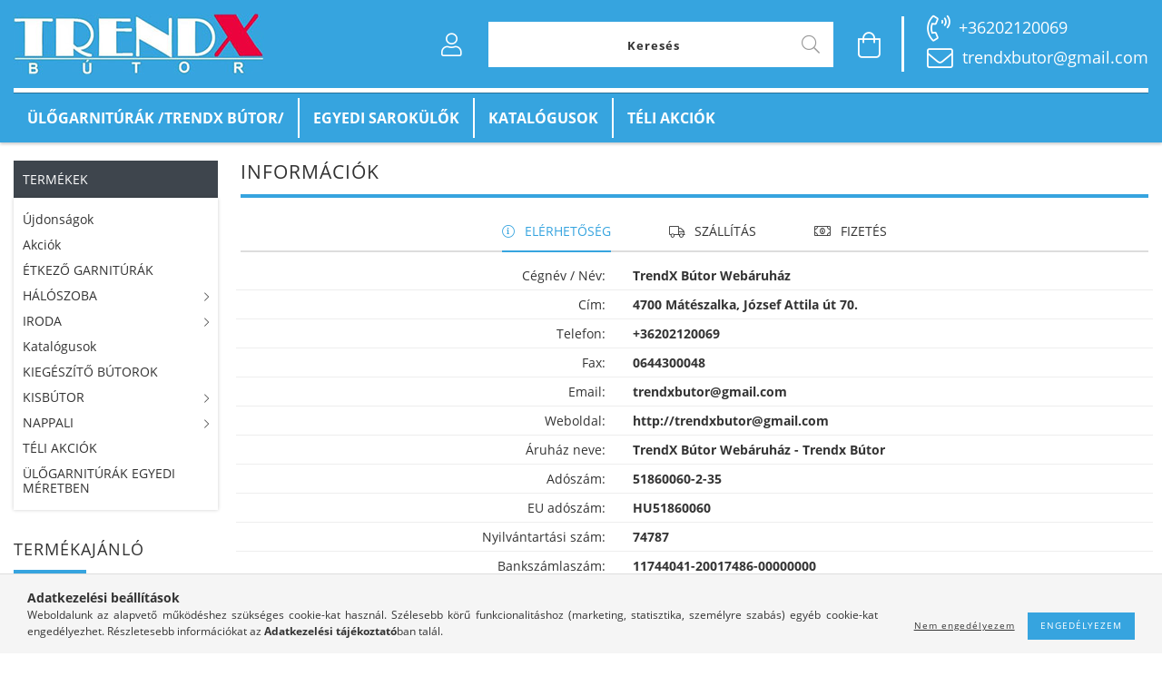

--- FILE ---
content_type: text/html; charset=UTF-8
request_url: https://trendxbutor.hu/shop_contact.php
body_size: 15340
content:
<!DOCTYPE html>
<html lang="hu" lang="hu" class="header-bg">
<head>
    <meta content="width=device-width, initial-scale=1.0" name="viewport" />
    <meta charset="utf-8">
<meta name="keywords" content="Információk, TrendX Bútor Webáruház - Trendx Bútor">
<meta name="description" content="Információk, TrendX Bútor Webáruház - Trendx Bútor">
<meta name="robots" content="index, follow">
<meta http-equiv="X-UA-Compatible" content="IE=Edge">
<meta property="og:site_name" content="TrendX Bútor Webáruház - Trendx Bútor" />
<meta property="og:title" content="Információk - TrendX Bútor Webáruház - Trendx Bútor">
<meta property="og:description" content="Információk, TrendX Bútor Webáruház - Trendx Bútor">
<meta property="og:type" content="website">
<meta property="og:url" content="shop_contact.php">
<meta name="google-site-verification" content="google-site-verification=2IpDF_xo2lRKkBIidYQS">
<meta name="mobile-web-app-capable" content="yes">
<meta name="apple-mobile-web-app-capable" content="yes">
<meta name="MobileOptimized" content="320">
<meta name="HandheldFriendly" content="true">

<title>Információk - TrendX Bútor Webáruház - Trendx Bútor</title>


<script>
var service_type="shop";
var shop_url_main="https://trendxbutor.hu";
var actual_lang="hu";
var money_len="0";
var money_thousend=" ";
var money_dec=",";
var shop_id=56383;
var unas_design_url="https:"+"/"+"/"+"trendxbutor.hu"+"/"+"!common_design"+"/"+"custom"+"/"+"trendxbutor.unas.hu"+"/";
var unas_design_code='0';
var unas_base_design_code='1600';
var unas_design_ver=3;
var unas_design_subver=0;
var unas_shop_url='https://trendxbutor.hu';
var responsive="yes";
var price_nullcut_disable=1;
var config_plus=new Array();
config_plus['product_tooltip']=1;
config_plus['cart_redirect']=2;
config_plus['money_type']='Ft';
config_plus['money_type_display']='Ft';
var lang_text=new Array();

var UNAS = UNAS || {};
UNAS.shop={"base_url":'https://trendxbutor.hu',"domain":'trendxbutor.hu',"username":'trendxbutor.unas.hu',"id":56383,"lang":'hu',"currency_type":'Ft',"currency_code":'HUF',"currency_rate":'1',"currency_length":0,"base_currency_length":0,"canonical_url":'shop_contact.php'};
UNAS.design={"code":'0',"page":'contact'};
UNAS.api_auth="b4caf553cf9372d54f2b851647d46691";
UNAS.customer={"email":'',"id":0,"group_id":0,"without_registration":0};
UNAS.shop["only_private_customer_can_purchase"] = false;
 

UNAS.text = {
    "button_overlay_close": `Bezár`,
    "popup_window": `Felugró ablak`,
    "list": `lista`,
    "updating_in_progress": `frissítés folyamatban`,
    "updated": `frissítve`,
    "is_opened": `megnyitva`,
    "is_closed": `bezárva`,
    "deleted": `törölve`,
    "consent_granted": `hozzájárulás megadva`,
    "consent_rejected": `hozzájárulás elutasítva`,
    "field_is_incorrect": `mező hibás`,
    "error_title": `Hiba!`,
    "product_variants": `termék változatok`,
    "product_added_to_cart": `A termék a kosárba került`,
    "product_added_to_cart_with_qty_problem": `A termékből csak [qty_added_to_cart] [qty_unit] került kosárba`,
    "product_removed_from_cart": `A termék törölve a kosárból`,
    "reg_title_name": `Név`,
    "reg_title_company_name": `Cégnév`,
    "number_of_items_in_cart": `Kosárban lévő tételek száma`,
    "cart_is_empty": `A kosár üres`,
    "cart_updated": `A kosár frissült`
};


UNAS.text["delete_from_compare"]= `Törlés összehasonlításból`;
UNAS.text["comparison"]= `Összehasonlítás`;

UNAS.text["delete_from_favourites"]= `Törlés a kedvencek közül`;
UNAS.text["add_to_favourites"]= `Kedvencekhez`;






window.lazySizesConfig=window.lazySizesConfig || {};
window.lazySizesConfig.loadMode=1;
window.lazySizesConfig.loadHidden=false;

window.dataLayer = window.dataLayer || [];
function gtag(){dataLayer.push(arguments)};
gtag('js', new Date());
</script>

<script src="https://trendxbutor.hu/!common_packages/jquery/jquery-3.2.1.js?mod_time=1759314983"></script>
<script src="https://trendxbutor.hu/!common_packages/jquery/plugins/migrate/migrate.js?mod_time=1759314984"></script>
<script src="https://trendxbutor.hu/!common_packages/jquery/plugins/autocomplete/autocomplete.js?mod_time=1759314983"></script>
<script src="https://trendxbutor.hu/!common_packages/jquery/plugins/cookie/cookie.js?mod_time=1759314984"></script>
<script src="https://trendxbutor.hu/!common_packages/jquery/plugins/tools/tools-1.2.7.js?mod_time=1759314984"></script>
<script src="https://trendxbutor.hu/!common_packages/jquery/plugins/lazysizes/lazysizes.min.js?mod_time=1759314984"></script>
<script src="https://trendxbutor.hu/!common_packages/jquery/plugins/lazysizes/plugins/bgset/ls.bgset.min.js?mod_time=1759314984"></script>
<script src="https://trendxbutor.hu/!common_packages/jquery/own/shop_common/exploded/common.js?mod_time=1764831093"></script>
<script src="https://trendxbutor.hu/!common_packages/jquery/own/shop_common/exploded/common_overlay.js?mod_time=1759314983"></script>
<script src="https://trendxbutor.hu/!common_packages/jquery/own/shop_common/exploded/common_shop_popup.js?mod_time=1759314983"></script>
<script src="https://trendxbutor.hu/!common_packages/jquery/own/shop_common/exploded/common_start_checkout.js?mod_time=1759314983"></script>
<script src="https://trendxbutor.hu/!common_packages/jquery/own/shop_common/exploded/design_1500.js?mod_time=1759314983"></script>
<script src="https://trendxbutor.hu/!common_packages/jquery/own/shop_common/exploded/function_change_address_on_order_methods.js?mod_time=1759314983"></script>
<script src="https://trendxbutor.hu/!common_packages/jquery/own/shop_common/exploded/function_check_password.js?mod_time=1759314983"></script>
<script src="https://trendxbutor.hu/!common_packages/jquery/own/shop_common/exploded/function_check_zip.js?mod_time=1767692285"></script>
<script src="https://trendxbutor.hu/!common_packages/jquery/own/shop_common/exploded/function_compare.js?mod_time=1759314983"></script>
<script src="https://trendxbutor.hu/!common_packages/jquery/own/shop_common/exploded/function_customer_addresses.js?mod_time=1759314983"></script>
<script src="https://trendxbutor.hu/!common_packages/jquery/own/shop_common/exploded/function_delivery_point_select.js?mod_time=1759314983"></script>
<script src="https://trendxbutor.hu/!common_packages/jquery/own/shop_common/exploded/function_favourites.js?mod_time=1759314983"></script>
<script src="https://trendxbutor.hu/!common_packages/jquery/own/shop_common/exploded/function_infinite_scroll.js?mod_time=1759314983"></script>
<script src="https://trendxbutor.hu/!common_packages/jquery/own/shop_common/exploded/function_language_and_currency_change.js?mod_time=1759314983"></script>
<script src="https://trendxbutor.hu/!common_packages/jquery/own/shop_common/exploded/function_param_filter.js?mod_time=1764233415"></script>
<script src="https://trendxbutor.hu/!common_packages/jquery/own/shop_common/exploded/function_postsale.js?mod_time=1759314983"></script>
<script src="https://trendxbutor.hu/!common_packages/jquery/own/shop_common/exploded/function_product_print.js?mod_time=1759314983"></script>
<script src="https://trendxbutor.hu/!common_packages/jquery/own/shop_common/exploded/function_product_subscription.js?mod_time=1759314983"></script>
<script src="https://trendxbutor.hu/!common_packages/jquery/own/shop_common/exploded/function_recommend.js?mod_time=1759314983"></script>
<script src="https://trendxbutor.hu/!common_packages/jquery/own/shop_common/exploded/function_saved_cards.js?mod_time=1759314983"></script>
<script src="https://trendxbutor.hu/!common_packages/jquery/own/shop_common/exploded/function_saved_filter_delete.js?mod_time=1759314983"></script>
<script src="https://trendxbutor.hu/!common_packages/jquery/own/shop_common/exploded/function_search_smart_placeholder.js?mod_time=1759314983"></script>
<script src="https://trendxbutor.hu/!common_packages/jquery/own/shop_common/exploded/function_vote.js?mod_time=1759314983"></script>
<script src="https://trendxbutor.hu/!common_packages/jquery/own/shop_common/exploded/page_cart.js?mod_time=1767791927"></script>
<script src="https://trendxbutor.hu/!common_packages/jquery/own/shop_common/exploded/page_customer_addresses.js?mod_time=1768291153"></script>
<script src="https://trendxbutor.hu/!common_packages/jquery/own/shop_common/exploded/page_order_checkout.js?mod_time=1759314983"></script>
<script src="https://trendxbutor.hu/!common_packages/jquery/own/shop_common/exploded/page_order_details.js?mod_time=1759314983"></script>
<script src="https://trendxbutor.hu/!common_packages/jquery/own/shop_common/exploded/page_order_methods.js?mod_time=1760086915"></script>
<script src="https://trendxbutor.hu/!common_packages/jquery/own/shop_common/exploded/page_order_return.js?mod_time=1759314983"></script>
<script src="https://trendxbutor.hu/!common_packages/jquery/own/shop_common/exploded/page_order_send.js?mod_time=1759314983"></script>
<script src="https://trendxbutor.hu/!common_packages/jquery/own/shop_common/exploded/page_order_subscriptions.js?mod_time=1759314983"></script>
<script src="https://trendxbutor.hu/!common_packages/jquery/own/shop_common/exploded/page_order_verification.js?mod_time=1759314983"></script>
<script src="https://trendxbutor.hu/!common_packages/jquery/own/shop_common/exploded/page_product_details.js?mod_time=1759314983"></script>
<script src="https://trendxbutor.hu/!common_packages/jquery/own/shop_common/exploded/page_product_list.js?mod_time=1759314983"></script>
<script src="https://trendxbutor.hu/!common_packages/jquery/own/shop_common/exploded/page_product_reviews.js?mod_time=1759314983"></script>
<script src="https://trendxbutor.hu/!common_packages/jquery/own/shop_common/exploded/page_reg.js?mod_time=1759314983"></script>
<script src="https://trendxbutor.hu/!common_packages/jquery/plugins/hoverintent/hoverintent.js?mod_time=1759314984"></script>
<script src="https://trendxbutor.hu/!common_packages/jquery/own/shop_tooltip/shop_tooltip.js?mod_time=1759314983"></script>
<script src="https://trendxbutor.hu/!common_packages/jquery/plugins/responsive_menu/responsive_menu-unas.js?mod_time=1759314984"></script>
<script src="https://trendxbutor.hu/!common_packages/jquery/plugins/slick/slick.min.js?mod_time=1759314984"></script>
<script src="https://trendxbutor.hu/!common_design/base/001600/main.js?mod_time=1759314986"></script>

<link href="https://trendxbutor.hu/temp/shop_56383_cabd196c5d92d2207106a270e0425c8f.css?mod_time=1768910503" rel="stylesheet" type="text/css">

<link href="https://trendxbutor.hu/shop_contact.php" rel="canonical">
    <link id="favicon-32x32" rel="icon" type="image/png" href="https://trendxbutor.hu/!common_design/own/image/favicon_32x32.png" sizes="32x32">
    <link id="favicon-192x192" rel="icon" type="image/png" href="https://trendxbutor.hu/!common_design/own/image/favicon_192x192.png" sizes="192x192">
            <link rel="apple-touch-icon" href="https://trendxbutor.hu/!common_design/own/image/favicon_32x32.png" sizes="32x32">
        <link rel="apple-touch-icon" href="https://trendxbutor.hu/!common_design/own/image/favicon_192x192.png" sizes="192x192">
        <script>
        var google_consent=1;
    
        gtag('consent', 'default', {
           'ad_storage': 'denied',
           'ad_user_data': 'denied',
           'ad_personalization': 'denied',
           'analytics_storage': 'denied',
           'functionality_storage': 'denied',
           'personalization_storage': 'denied',
           'security_storage': 'granted'
        });

    
        gtag('consent', 'update', {
           'ad_storage': 'denied',
           'ad_user_data': 'denied',
           'ad_personalization': 'denied',
           'analytics_storage': 'denied',
           'functionality_storage': 'denied',
           'personalization_storage': 'denied',
           'security_storage': 'granted'
        });

        </script>
    
    
    
</head>













<body class='design_ver3' id="ud_shop_contact">
<div id="image_to_cart" style="display:none; position:absolute; z-index:100000;"></div>
<div class="overlay_common overlay_warning" id="overlay_cart_add"></div>
<script>$(document).ready(function(){ overlay_init("cart_add",{"onBeforeLoad":false}); });</script>
<div class="overlay_common overlay_ok" id="overlay_cart_add_ok"></div>
<script>$(document).ready(function(){ overlay_init("cart_add_ok",[]); });</script>
<div id="overlay_login_outer"></div>	
	<script>
	$(document).ready(function(){
	    var login_redir_init="";

		$("#overlay_login_outer").overlay({
			onBeforeLoad: function() {
                var login_redir_temp=login_redir_init;
                if (login_redir_act!="") {
                    login_redir_temp=login_redir_act;
                    login_redir_act="";
                }

									$.ajax({
						type: "GET",
						async: true,
						url: "https://trendxbutor.hu/shop_ajax/ajax_popup_login.php",
						data: {
							shop_id:"56383",
							lang_master:"hu",
                            login_redir:login_redir_temp,
							explicit:"ok",
							get_ajax:"1"
						},
						success: function(data){
							$("#overlay_login_outer").html(data);
							if (unas_design_ver >= 5) $("#overlay_login_outer").modal('show');
							$('#overlay_login1 input[name=shop_pass_login]').keypress(function(e) {
								var code = e.keyCode ? e.keyCode : e.which;
								if(code.toString() == 13) {		
									document.form_login_overlay.submit();		
								}	
							});	
						}
					});
								},
			top: 50,
			mask: {
	color: "#000000",
	loadSpeed: 200,
	maskId: "exposeMaskOverlay",
	opacity: 0.7
},
			closeOnClick: (config_plus['overlay_close_on_click_forced'] === 1),
			onClose: function(event, overlayIndex) {
				$("#login_redir").val("");
			},
			load: false
		});
		
			});
	function overlay_login() {
		$(document).ready(function(){
			$("#overlay_login_outer").overlay().load();
		});
	}
	function overlay_login_remind() {
        if (unas_design_ver >= 5) {
            $("#overlay_remind").overlay().load();
        } else {
            $(document).ready(function () {
                $("#overlay_login_outer").overlay().close();
                setTimeout('$("#overlay_remind").overlay().load();', 250);
            });
        }
	}

    var login_redir_act="";
    function overlay_login_redir(redir) {
        login_redir_act=redir;
        $("#overlay_login_outer").overlay().load();
    }
	</script>  
	<div class="overlay_common overlay_info" id="overlay_remind"></div>
<script>$(document).ready(function(){ overlay_init("remind",[]); });</script>

	<script>
    	function overlay_login_error_remind() {
		$(document).ready(function(){
			load_login=0;
			$("#overlay_error").overlay().close();
			setTimeout('$("#overlay_remind").overlay().load();', 250);	
		});
	}
	</script>  
	<div class="overlay_common overlay_info" id="overlay_newsletter"></div>
<script>$(document).ready(function(){ overlay_init("newsletter",[]); });</script>

<script>
function overlay_newsletter() {
    $(document).ready(function(){
        $("#overlay_newsletter").overlay().load();
    });
}
</script>
<div class="overlay_common overlay_error" id="overlay_script"></div>
<script>$(document).ready(function(){ overlay_init("script",[]); });</script>
    <script>
    $(document).ready(function() {
        $.ajax({
            type: "GET",
            url: "https://trendxbutor.hu/shop_ajax/ajax_stat.php",
            data: {master_shop_id:"56383",get_ajax:"1"}
        });
    });
    </script>
    

<div id="container" class="page_shop_contact page-box">
	

    <header class="header js-header">
        <div class="header-inner container-custom-1 usn">
            <div class="header-top">
                <div class="row align-items-center justify-content-between justify-content-lg-start">
                    <div class="header-logo-col col-auto text-center order-1 pr-0">
                        <div class="logo">
                            



<div class="header_logo_img">
    
        <a href="https://trendxbutor.hu/"><picture>
            <source media="(max-width: 479px)" srcset="https://trendxbutor.hu/!common_design/custom/trendxbutor.unas.hu/element/layout_hu_header_logo-300x100_1_small.jpg?time=1585637314, https://trendxbutor.hu/!common_design/custom/trendxbutor.unas.hu/element/layout_hu_header_logo-300x100_1_small_retina.jpg?time=1585637314 2x">
            <source media="(max-width: 767px)" srcset="https://trendxbutor.hu/!common_design/custom/trendxbutor.unas.hu/element/layout_hu_header_logo-300x100_1_default.jpg?time=1585637314, https://trendxbutor.hu/!common_design/custom/trendxbutor.unas.hu/element/layout_hu_header_logo-300x100_1_default_retina.jpg?time=1585637314 2x">
            <source media="(max-width: 1019px)" srcset="https://trendxbutor.hu/!common_design/custom/trendxbutor.unas.hu/element/layout_hu_header_logo-300x100_1_default.jpg?time=1585637314, https://trendxbutor.hu/!common_design/custom/trendxbutor.unas.hu/element/layout_hu_header_logo-300x100_1_default_retina.jpg?time=1585637314 2x">
            <img class="lazyload" data-width="300" data-height="100" src="https://trendxbutor.hu/!common_design/custom/trendxbutor.unas.hu/element/layout_hu_header_logo-300x100_1_default.jpg?time=1585637314" alt="TrendX Bútor Webáruház - Trendx Bútor" srcset="https://trendxbutor.hu/!common_design/custom/trendxbutor.unas.hu/element/layout_hu_header_logo-300x100_1_default_retina.jpg?time=1585637314 2x" />
        </picture></a>
        
    
</div>

                        </div>
                    </div>
                    <div class="header-right col-12 col-lg order-3 order-lg-2 d-flex align-items-center justify-content-center justify-content-lg-end pr-0">
                        <div class="cat-box js-dropdown-container d-block d-lg-none">
                            <button class="cat-box__btn cat-box__btn--mobile header-btn js-dropdown--btn dropdown--btn">
                                <span class="cat-box__btn-icon icon--hamburger"></span>
                            </button>
                            <div class="js-dropdown--content dropdown--content dropdown--content-l p-0">
                                <div class="cat-box--mobile h-100">
                                    <div id="responsive_cat_menu"><div id="responsive_cat_menu_content"><script>var responsive_menu='$(\'#responsive_cat_menu ul\').responsive_menu({ajax_type: "GET",ajax_param_str: "cat_key|aktcat",ajax_url: "https://trendxbutor.hu/shop_ajax/ajax_box_cat.php",ajax_data: "master_shop_id=56383&lang_master=hu&get_ajax=1&type=responsive_call&box_var_name=shop_cat&box_var_already=no&box_var_responsive=yes&box_var_page=no&box_var_section=content&box_var_highlight=yes&box_var_type=normal&box_var_multilevel_id=responsive_cat_menu",menu_id: "responsive_cat_menu"});'; </script><div class="responsive_menu"><div class="responsive_menu_nav"><div class="responsive_menu_navtop"><div class="responsive_menu_back "></div><div class="responsive_menu_title ">&nbsp;</div><div class="responsive_menu_close "></div></div><div class="responsive_menu_navbottom"></div></div><div class="responsive_menu_content"><ul style="display:none;"><li><a href="https://trendxbutor.hu/shop_artspec.php?artspec=2" class="text_small">Újdonságok</a></li><li><a href="https://trendxbutor.hu/shop_artspec.php?artspec=1" class="text_small">Akciók</a></li><li><span class="ajax_param">403592|0</span><a href="https://trendxbutor.hu/spl/403592/ETKEZO-GARNITURAK" class="text_small resp_clickable" onclick="return false;">ÉTKEZŐ  GARNITÚRÁK</a></li><li><div class="next_level_arrow"></div><span class="ajax_param">568543|0</span><a href="https://trendxbutor.hu/sct/568543/HALOSZOBA" class="text_small has_child resp_clickable" onclick="return false;">HÁLÓSZOBA</a></li><li><div class="next_level_arrow"></div><span class="ajax_param">761003|0</span><a href="https://trendxbutor.hu/sct/761003/IRODA" class="text_small has_child resp_clickable" onclick="return false;">IRODA</a></li><li><span class="ajax_param">318409|0</span><a href="https://trendxbutor.hu/spg/195699/KATALOGUSOK?source_cat=318409" class="text_small resp_clickable" onclick="return false;" target="_blank">Katalógusok</a></li><li><span class="ajax_param">112253|0</span><a href="https://trendxbutor.hu/spl/112253/KIEGESZITO-BUTOROK" class="text_small resp_clickable" onclick="return false;">KIEGÉSZÍTŐ BÚTOROK</a></li><li><div class="next_level_arrow"></div><span class="ajax_param">562843|0</span><a href="https://trendxbutor.hu/sct/562843/KISBUTOR" class="text_small has_child resp_clickable" onclick="return false;">KISBÚTOR</a></li><li><div class="next_level_arrow"></div><span class="ajax_param">739326|0</span><a href="https://trendxbutor.hu/sct/739326/NAPPALI" class="text_small has_child resp_clickable" onclick="return false;">NAPPALI</a></li><li><span class="ajax_param">929017|0</span><a href="https://trendxbutor.hu/teli-akciok" class="text_small resp_clickable" onclick="return false;">TÉLI AKCIÓK</a></li><li><span class="ajax_param">389906|0</span><a href="https://trendxbutor.hu/spl/389906/ULOGARNITURAK-EGYEDI-MERETBEN" class="text_small resp_clickable" onclick="return false;">ÜLŐGARNITÚRÁK EGYEDI MÉRETBEN</a></li></ul></div></div></div></div>
                                </div>
                            </div>
                        </div>
                        <div class="product-filter-col position-relative flex-y-center">
                            <div class="product-filter js-dropdown-container">
                                <button class="product-filter__btn header-btn js-dropdown--btn dropdown--btn">
                                    <span class="product-filter__btn-icon icon--filter"></span>
                                </button>
                                <div class="product-filter__dropdown dropdown--content dropdown--content-r js-dropdown--content">
                                    <div class="product-filter__btn-close icon--close btn btn--square btn--link dropdown--btn-close js-dropdown--btn-close"></div>
                                    <div class="product-filter__title box__title-inner title--theme-1"></div>
                                    <div class="product-filter__content"></div>
                                </div>
                            </div>
                        </div>
                        <div class="header-plus-menu-mobile d-block d-lg-none js-dropdown-container">
                            <button class="header-plus-menu__btn header-btn js-dropdown--btn dropdown--btn">
                                <span class="header-plus-menu__btn-icon icon--info"></span>
                            </button>
                            <div class="header_menu-wrap dropdown--content dropdown--content-l js-dropdown--content">
                                <div class="header_menu-wrap__btn-close icon--close btn btn--square btn--link d-xl-none dropdown--btn-close js-dropdown--btn-close"></div>
                                <ul class="header_menu hm--m js-header_menu--m mb-0 ul--lsn">
                                    <li class="menu_item_plus menu_item_1" id="m_menu_item_id_905946"><a href="https://trendxbutor.hu/spl/326707/SAROKULO-GARNITURAK-TRENDX-BUTOR" target="_top">ÜLŐGARNITÚRÁK /TRENDX BÚTOR/</a></li><li class="menu_item_plus menu_item_2" id="m_menu_item_id_105720"><a href="https://trendxbutor.hu/spl/389906/ULOGARNITURAK-EGYEDI-MERETBEN" target="_top">EGYEDI SAROKÜLŐK</a></li><li class="menu_item_plus menu_item_3" id="m_menu_item_id_195699"><a href="https://trendxbutor.hu/spg/195699/KATALOGUSOK" target="_top">KATALÓGUSOK</a></li><li class="menu_item_plus menu_item_4" id="m_menu_item_id_699486"><a href="https://trendxbutor.hu/teli-akciok" target="_top">TÉLI AKCIÓK</a></li>
                                </ul>
                            </div>
                        </div>
                        


    
    <div class="profile-col d-flex align-items-center position-relative">
        <div class="profile js-dropdown-container">
            <button class="profile__btn header-btn js-profile-btn js-dropdown--btn dropdown--btn" id="profile__btn" onclick="checkLogged(this.id); return false;" data-login="javascript:overlay_login();" data-orders="https://trendxbutor.hu/shop_order_track.php" title="Profil">
                <span class="profile__btn-icon icon--head"></span>
            </button>
            

            
                
            
        </div>
    </div>
    


                        <div class="search-box-col flex-lg-grow-1 flex-y-center">
                            <div class="search-box w-100">
                                <button class="search-box__btn header-btn js-dropdown--btn dropdown--btn d-lg-none position-relative">
                                    <span class="search-box__btn-icon-search icon--search"></span>
                                    <span class="search-box__btn-icon-search-opened icon--chevron-down"></span>
                                </button>
                                <div class="search-box__content-wrap js-dropdown--content">
                                    <div id="box_search_content" class="position-relative browser-is-chrome">
    <form name="form_include_search" id="form_include_search" action="https://trendxbutor.hu/shop_search.php" method="get">
        <input data-stay-visible-breakpoint="1020" name="search" id="box_search_input" type="text" value=""
               pattern=".{3,100}" maxlength="100" class="text_small ac_input js-search-input" title="Hosszabb kereső kifejezést írjon be!"
               placeholder="Keresés" autocomplete="off"
               required
        >
        <div class="search-box__search-btn-outer">
            <button class="search-box__search-btn btn--text text-center icon--search" type="submit" title="Keresés"></button>
        </div>
        <div class="search-box__mask"></div>
    </form>
    <div class="ac_results"></div>
</div>
<script>
    $(document).ready(function(){
        $(document).on('smartSearchInputLoseFocus', function(){
            if ($('.js-search-smart-autocomplete').length>0) {
                setTimeout(function () {
                    let height = $(window).height() - ($('.js-search-smart-autocomplete').offset().top - $(window).scrollTop()) - 20;
                    $('.search-smart-autocomplete').css('max-height', height + 'px');
                }, 300);
            }
        });
    });
</script>

                                </div>
                            </div>
                        </div>
                        <div class="cart-box-col flex-y-center position-relative">
                            


    <div id='box_cart_content' class='cart-box  js-dropdown-container'>




    <button class="cart-box__btn header-btn js-dropdown--btn dropdown--btn " aria-label="Kosár megtekintése">
        <span class="cart-box__btn-icon icon--cart">
            
        </span>
    </button>
    <div class='dropdown--content dropdown--content-r js-dropdown--content cart-box__dropdown js-cart-box__dropdown bg-white drop-shadow '>
        <div class="cart-box__btn-close icon--close btn btn--square btn--link d-xl-none dropdown--btn-close js-dropdown--btn-close"></div>

        

        
            <div class="cart-box__empty py-4 text-center">
                
                    <span class='cart-box__empty-text'>A kosár üres.</span>
                

                

                <a class="cart-box__jump-to-products-btn btn--link color--primary" href="https://trendxbutor.hu/sct/0/">Vásárláshoz kattintson ide!</a>

                
            </div>
        
    </div>




</div>


                        </div>
                        <div class="lang-and-cur-col js-lang-and-cur align-items-center position-relative">
                            <div class="lang-and-cur js-dropdown-container">
                                <button class="lang-and-cur__btn header-btn js-dropdown--btn dropdown--btn">
                                    <span class="lang-and-cur__btn-icon icon--globe"></span>
                                </button>
                                <div class="lang-and-cur__dropdown dropdown--content dropdown--content-r js-dropdown--content">
                                    <div class="lang-and-cur__btn-close icon--close btn btn--square btn--link d-xl-none dropdown--btn-close js-dropdown--btn-close"></div>
                                    <div class="lang py-2">
                                        <div class="lang__title">:</div>
                                        <div class="lang__content"></div>
                                    </div>
                                    <div class="currency py-2">
                                        <div class="currency__title">:</div>
                                        <div class="currency__content"></div>
                                    </div>
                                </div>
                            </div>
                        </div>
                    </div>
                    <div class="col-auto order-2 order-lg-3 header-infos pl-0 my-2">
                        



<div class="js-element header_infos " data-element-name="header_infos">
    
        <ul>
<li><a href="tel://+36303827880">+36202120069</a></li>
<li><a href="mailto:info@trendxbutor.hu">trendxbutor@gmail.com</a></li>
</ul>
    
</div>

                    </div>
                </div>
            </div>

            <div class="header-bottom d-none d-lg-block">
                <div class="header-plus-menu-col js-header-plus-menu flex-y-center">
                    <div class="header-plus-menu-desktop">
                        <ul class="header_menu hm--d d-flex mb-0 ul--lsn">
                            <li class="menu_item_plus menu_item_1" id="d_menu_item_id_905946"><a href="https://trendxbutor.hu/spl/326707/SAROKULO-GARNITURAK-TRENDX-BUTOR" target="_top">ÜLŐGARNITÚRÁK /TRENDX BÚTOR/</a></li><li class="menu_item_plus menu_item_2" id="d_menu_item_id_105720"><a href="https://trendxbutor.hu/spl/389906/ULOGARNITURAK-EGYEDI-MERETBEN" target="_top">EGYEDI SAROKÜLŐK</a></li><li class="menu_item_plus menu_item_3" id="d_menu_item_id_195699"><a href="https://trendxbutor.hu/spg/195699/KATALOGUSOK" target="_top">KATALÓGUSOK</a></li><li class="menu_item_plus menu_item_4" id="d_menu_item_id_699486"><a href="https://trendxbutor.hu/teli-akciok" target="_top">TÉLI AKCIÓK</a></li>
                        </ul>
                    </div>
                </div>
            </div>
        </div>
    </header>

    <div class="content container js-content">
        <div class="row no-gutters">
            <div class="side-box col-12 col-lg-fix1 order-2 order-lg-1 pr-lg-4 pt-5 pt-lg-0 pl-0 js-side-box">
                <div class="box cat--box d-none d-lg-block">
                    <div class="box__title">Termékek</div>
                    <div class="box__content mb-5"><div class="cat-box--desktop">
                        


<div class='cat-box__items py-3'>
    
        <div class='cat-box__item cat-box__item-level-0 is-spec-item js-cat-menu-new'>
            <div class="row no-gutters">
				
                <div class="col">
                    <div class="cat-box__name-wrap pl-3">
                        <a class="cat-box__name" href="https://trendxbutor.hu/shop_artspec.php?artspec=2"
                            
                        >
                            <div class="row no-gutters align-items-center position-relative pr-5">
                                <div class="col">
                                    <div class="cat-box__name-text line-clamp--3-12">Újdonságok</div>
                                </div>
                                
                            </div>
                        </a>
                    </div>
                </div>
            </div>

        
        </div>
    
        <div class='cat-box__item cat-box__item-level-0 is-spec-item js-cat-menu-akcio'>
            <div class="row no-gutters">
				
                <div class="col">
                    <div class="cat-box__name-wrap pl-3">
                        <a class="cat-box__name" href="https://trendxbutor.hu/shop_artspec.php?artspec=1"
                            
                        >
                            <div class="row no-gutters align-items-center position-relative pr-5">
                                <div class="col">
                                    <div class="cat-box__name-text line-clamp--3-12">Akciók</div>
                                </div>
                                
                            </div>
                        </a>
                    </div>
                </div>
            </div>

        
        </div>
    
        <div class='cat-box__item cat-box__item-level-0 js-cat-menu-403592'>
            <div class="row no-gutters">
				
				<div class="col-auto">
					<div class="cat-box__img-wrap d-none">
						<a href="https://trendxbutor.hu/spl/403592/ETKEZO-GARNITURAK" class="text_normal" title="ÉTKEZŐ  GARNITÚRÁK"><img src="https://trendxbutor.hu/img/56383/catpic_403592/50x50,r/403592.jpg" alt="ÉTKEZŐ  GARNITÚRÁK" title="ÉTKEZŐ  GARNITÚRÁK" /></a>
					</div>
				</div>
				
                <div class="col">
                    <div class="cat-box__name-wrap pl-3">
                        <a class="cat-box__name" href="https://trendxbutor.hu/spl/403592/ETKEZO-GARNITURAK"
                            
                        >
                            <div class="row no-gutters align-items-center position-relative pr-5">
                                <div class="col">
                                    <div class="cat-box__name-text line-clamp--3-12">ÉTKEZŐ  GARNITÚRÁK</div>
                                </div>
                                
                            </div>
                        </a>
                    </div>
                </div>
            </div>

        
        </div>
    
        <div class='cat-box__item cat-box__item-level-0 has-item js-cat-menu-568543'>
            <div class="row no-gutters">
				
				<div class="col-auto">
					<div class="cat-box__img-wrap d-none">
						<a href="https://trendxbutor.hu/sct/568543/HALOSZOBA" class="text_normal" title="HÁLÓSZOBA"><img src="https://trendxbutor.hu/img/56383/catpic_568543/50x50,r/568543.jpg?time=1587111043" alt="HÁLÓSZOBA" title="HÁLÓSZOBA" /></a>
					</div>
				</div>
				
                <div class="col">
                    <div class="cat-box__name-wrap pl-3">
                        <a class="cat-box__name" href="https://trendxbutor.hu/sct/568543/HALOSZOBA"
                            
                        >
                            <div class="row no-gutters align-items-center position-relative pr-5">
                                <div class="col">
                                    <div class="cat-box__name-text line-clamp--3-12">HÁLÓSZOBA</div>
                                </div>
                                
                                <div class="cat-box__icon">
                                    <div class="icon--chevron-right icon--md line-height-1"></div>
                                </div>
                                
                            </div>
                        </a>
                    </div>
                </div>
            </div>

        
            <div class="cat-box__level-0 bg-white drop-shadow-b border-top border-top-2 border-primary p-4 ">

                <div class="cat-box__level-0-inner h-100 d-flex flex-column position-relative">
                    <a class="cat-box__pic-name d-block" href="https://trendxbutor.hu/sct/568543/HALOSZOBA">
                        <div class="d-flex align-items-center border-bottom border-primary pb-3">
                            
                            <div class="col-fix-1">
                                <div class="cat-box__img-wrap product-img-wrapper">
                                    <img class="cat-box__img lazyload product-img" src="https://trendxbutor.hu/main_pic/space.gif" data-src="https://trendxbutor.hu/img/56383/catpic_568543/50x50,r/568543.jpg?time=1587111043" alt="HÁLÓSZOBA" width="50" height="50">
                                </div>
                            </div>
                            
                            <div class="col">
                                <div class="cat-box__level-0-name mb-0 h3">
                                    HÁLÓSZOBA
                                    
                                </div>
                            </div>
                        </div>
                    </a>

                    <div class="cat-box__inner-levels clearfix pt-4">
                        
<div class="cat-box__level-1 mb-3">
    <a class="cat-box__level-1-name d-inline-block line-height-12 js-cat-menu-214864" href="https://trendxbutor.hu/spl/214864/AGYKERETEK-MATRACOK">
        ÁGYKERETEK , MATRACOK

        
    </a>
    
</div>

<div class="cat-box__level-1 mb-3">
    <a class="cat-box__level-1-name d-inline-block line-height-12 js-cat-menu-338443" href="https://trendxbutor.hu/spl/338443/BOXSPRING-KONTINENTALIS-AGYAK">
        BOXSPRING / KONTINENTÁLIS ÁGYAK

        
    </a>
    
</div>

<div class="cat-box__level-1 mb-3">
    <a class="cat-box__level-1-name d-inline-block line-height-12 js-cat-menu-897392" href="https://trendxbutor.hu/spl/897392/EJJELISZEKRENYEK">
        ÉJJELISZEKRÉNYEK

        
    </a>
    
</div>

<div class="cat-box__level-1 mb-3">
    <a class="cat-box__level-1-name d-inline-block line-height-12 js-cat-menu-204244" href="https://trendxbutor.hu/spl/204244/FRANCIAAGYAK">
        FRANCIAÁGYAK

        
    </a>
    
</div>

<div class="cat-box__level-1 mb-3">
    <a class="cat-box__level-1-name d-inline-block line-height-12 js-cat-menu-348270" href="https://trendxbutor.hu/spl/348270/GARDROBOK">
        GARDRÓBOK

        
    </a>
    
</div>

<div class="cat-box__level-1 mb-3">
    <a class="cat-box__level-1-name d-inline-block line-height-12 js-cat-menu-731768" href="https://trendxbutor.hu/spl/731768/HEVEROK-GYEREKAGYAK">
        HEVERŐK , GYEREKÁGYAK

        
    </a>
    
</div>

                    </div>

                    
                </div>

            </div>
        
        </div>
    
        <div class='cat-box__item cat-box__item-level-0 has-item js-cat-menu-761003'>
            <div class="row no-gutters">
				
				<div class="col-auto">
					<div class="cat-box__img-wrap d-none">
						<a href="https://trendxbutor.hu/sct/761003/IRODA" class="text_normal" title="IRODA"><img src="https://trendxbutor.hu/img/56383/catpic_761003/50x50,r/761003.jpg?time=1587111161" alt="IRODA" title="IRODA" /></a>
					</div>
				</div>
				
                <div class="col">
                    <div class="cat-box__name-wrap pl-3">
                        <a class="cat-box__name" href="https://trendxbutor.hu/sct/761003/IRODA"
                            
                        >
                            <div class="row no-gutters align-items-center position-relative pr-5">
                                <div class="col">
                                    <div class="cat-box__name-text line-clamp--3-12">IRODA</div>
                                </div>
                                
                                <div class="cat-box__icon">
                                    <div class="icon--chevron-right icon--md line-height-1"></div>
                                </div>
                                
                            </div>
                        </a>
                    </div>
                </div>
            </div>

        
            <div class="cat-box__level-0 bg-white drop-shadow-b border-top border-top-2 border-primary p-4 ">

                <div class="cat-box__level-0-inner h-100 d-flex flex-column position-relative">
                    <a class="cat-box__pic-name d-block" href="https://trendxbutor.hu/sct/761003/IRODA">
                        <div class="d-flex align-items-center border-bottom border-primary pb-3">
                            
                            <div class="col-fix-1">
                                <div class="cat-box__img-wrap product-img-wrapper">
                                    <img class="cat-box__img lazyload product-img" src="https://trendxbutor.hu/main_pic/space.gif" data-src="https://trendxbutor.hu/img/56383/catpic_761003/50x50,r/761003.jpg?time=1587111161" alt="IRODA" width="50" height="50">
                                </div>
                            </div>
                            
                            <div class="col">
                                <div class="cat-box__level-0-name mb-0 h3">
                                    IRODA
                                    
                                </div>
                            </div>
                        </div>
                    </a>

                    <div class="cat-box__inner-levels clearfix pt-4">
                        
<div class="cat-box__level-1 mb-3">
    <a class="cat-box__level-1-name d-inline-block line-height-12 js-cat-menu-406185" href="https://trendxbutor.hu/spl/406185/FORGOSZEKEK-TARGYALOSZEKEK">
        FORGÓSZÉKEK, TÁRGYALÓSZÉKEK

        
    </a>
    
</div>

<div class="cat-box__level-1 mb-3">
    <a class="cat-box__level-1-name d-inline-block line-height-12 js-cat-menu-912321" href="https://trendxbutor.hu/spl/912321/IRO-ES-SZAMITOGEP-ASZTALOK">
        ÍRÓ  ÉS  SZÁMÍTÓGÉP  ASZTALOK

        
    </a>
    
</div>

<div class="cat-box__level-1 mb-3">
    <a class="cat-box__level-1-name d-inline-block line-height-12 js-cat-menu-451914" href="https://trendxbutor.hu/spl/451914/TERELVALASZTOK-KONYVESPOLCOK">
        TÉRELVÁLASZTÓK, KÖNYVESPOLCOK

        
    </a>
    
</div>

                    </div>

                    
                </div>

            </div>
        
        </div>
    
        <div class='cat-box__item cat-box__item-level-0 js-cat-menu-318409'>
            <div class="row no-gutters">
				
				<div class="col-auto">
					<div class="cat-box__img-wrap d-none">
						<a href="https://trendxbutor.hu/spg/195699/KATALOGUSOK?source_cat=318409" class="text_normal" title="Katalógusok"><img src="https://trendxbutor.hu/img/56383/catpic_318409/50x50,r/318409.jpg" alt="Katalógusok" title="Katalógusok" /></a>
					</div>
				</div>
				
                <div class="col">
                    <div class="cat-box__name-wrap pl-3">
                        <a class="cat-box__name" href="https://trendxbutor.hu/spg/195699/KATALOGUSOK?source_cat=318409"
                            
                            target="_blank"
                            
                        >
                            <div class="row no-gutters align-items-center position-relative pr-5">
                                <div class="col">
                                    <div class="cat-box__name-text line-clamp--3-12">Katalógusok</div>
                                </div>
                                
                            </div>
                        </a>
                    </div>
                </div>
            </div>

        
        </div>
    
        <div class='cat-box__item cat-box__item-level-0 js-cat-menu-112253'>
            <div class="row no-gutters">
				
				<div class="col-auto">
					<div class="cat-box__img-wrap d-none">
						<a href="https://trendxbutor.hu/spl/112253/KIEGESZITO-BUTOROK" class="text_normal" title="KIEGÉSZÍTŐ BÚTOROK"><img src="https://trendxbutor.hu/img/56383/catpic_112253/50x50,r/112253.jpg" alt="KIEGÉSZÍTŐ BÚTOROK" title="KIEGÉSZÍTŐ BÚTOROK" /></a>
					</div>
				</div>
				
                <div class="col">
                    <div class="cat-box__name-wrap pl-3">
                        <a class="cat-box__name" href="https://trendxbutor.hu/spl/112253/KIEGESZITO-BUTOROK"
                            
                        >
                            <div class="row no-gutters align-items-center position-relative pr-5">
                                <div class="col">
                                    <div class="cat-box__name-text line-clamp--3-12">KIEGÉSZÍTŐ BÚTOROK</div>
                                </div>
                                
                            </div>
                        </a>
                    </div>
                </div>
            </div>

        
        </div>
    
        <div class='cat-box__item cat-box__item-level-0 has-item js-cat-menu-562843'>
            <div class="row no-gutters">
				
				<div class="col-auto">
					<div class="cat-box__img-wrap d-none">
						<a href="https://trendxbutor.hu/sct/562843/KISBUTOR" class="text_normal" title="KISBÚTOR"><img src="https://trendxbutor.hu/img/56383/catpic_562843/50x50,r/562843.jpg?time=1587111062" alt="KISBÚTOR" title="KISBÚTOR" /></a>
					</div>
				</div>
				
                <div class="col">
                    <div class="cat-box__name-wrap pl-3">
                        <a class="cat-box__name" href="https://trendxbutor.hu/sct/562843/KISBUTOR"
                            
                        >
                            <div class="row no-gutters align-items-center position-relative pr-5">
                                <div class="col">
                                    <div class="cat-box__name-text line-clamp--3-12">KISBÚTOR</div>
                                </div>
                                
                                <div class="cat-box__icon">
                                    <div class="icon--chevron-right icon--md line-height-1"></div>
                                </div>
                                
                            </div>
                        </a>
                    </div>
                </div>
            </div>

        
            <div class="cat-box__level-0 bg-white drop-shadow-b border-top border-top-2 border-primary p-4 ">

                <div class="cat-box__level-0-inner h-100 d-flex flex-column position-relative">
                    <a class="cat-box__pic-name d-block" href="https://trendxbutor.hu/sct/562843/KISBUTOR">
                        <div class="d-flex align-items-center border-bottom border-primary pb-3">
                            
                            <div class="col-fix-1">
                                <div class="cat-box__img-wrap product-img-wrapper">
                                    <img class="cat-box__img lazyload product-img" src="https://trendxbutor.hu/main_pic/space.gif" data-src="https://trendxbutor.hu/img/56383/catpic_562843/50x50,r/562843.jpg?time=1587111062" alt="KISBÚTOR" width="50" height="50">
                                </div>
                            </div>
                            
                            <div class="col">
                                <div class="cat-box__level-0-name mb-0 h3">
                                    KISBÚTOR
                                    
                                </div>
                            </div>
                        </div>
                    </a>

                    <div class="cat-box__inner-levels clearfix pt-4">
                        
<div class="cat-box__level-1 mb-3">
    <a class="cat-box__level-1-name d-inline-block line-height-12 js-cat-menu-603627" href="https://trendxbutor.hu/spl/603627/CIPOSSZEKRENYEK">
        CIPŐSSZEKRÉNYEK

        
    </a>
    
</div>

<div class="cat-box__level-1 mb-3">
    <a class="cat-box__level-1-name d-inline-block line-height-12 js-cat-menu-479798" href="https://trendxbutor.hu/spl/479798/ELOSZOBA-SZEKRENYEK">
        ELŐSZOBA SZEKRÉNYEK

        
    </a>
    
</div>

<div class="cat-box__level-1 mb-3">
    <a class="cat-box__level-1-name d-inline-block line-height-12 js-cat-menu-408840" href="https://trendxbutor.hu/spl/408840/KOMODOK">
        KOMÓDOK

        
    </a>
    
</div>

                    </div>

                    
                </div>

            </div>
        
        </div>
    
        <div class='cat-box__item cat-box__item-level-0 has-item js-cat-menu-739326'>
            <div class="row no-gutters">
				
				<div class="col-auto">
					<div class="cat-box__img-wrap d-none">
						<a href="https://trendxbutor.hu/sct/739326/NAPPALI" class="text_normal" title="NAPPALI"><img src="https://trendxbutor.hu/img/56383/catpic_739326/50x50,r/739326.jpg?time=1587111014" alt="NAPPALI" title="NAPPALI" /></a>
					</div>
				</div>
				
                <div class="col">
                    <div class="cat-box__name-wrap pl-3">
                        <a class="cat-box__name" href="https://trendxbutor.hu/sct/739326/NAPPALI"
                            
                        >
                            <div class="row no-gutters align-items-center position-relative pr-5">
                                <div class="col">
                                    <div class="cat-box__name-text line-clamp--3-12">NAPPALI</div>
                                </div>
                                
                                <div class="cat-box__icon">
                                    <div class="icon--chevron-right icon--md line-height-1"></div>
                                </div>
                                
                            </div>
                        </a>
                    </div>
                </div>
            </div>

        
            <div class="cat-box__level-0 bg-white drop-shadow-b border-top border-top-2 border-primary p-4 ">

                <div class="cat-box__level-0-inner h-100 d-flex flex-column position-relative">
                    <a class="cat-box__pic-name d-block" href="https://trendxbutor.hu/sct/739326/NAPPALI">
                        <div class="d-flex align-items-center border-bottom border-primary pb-3">
                            
                            <div class="col-fix-1">
                                <div class="cat-box__img-wrap product-img-wrapper">
                                    <img class="cat-box__img lazyload product-img" src="https://trendxbutor.hu/main_pic/space.gif" data-src="https://trendxbutor.hu/img/56383/catpic_739326/50x50,r/739326.jpg?time=1587111014" alt="NAPPALI" width="50" height="50">
                                </div>
                            </div>
                            
                            <div class="col">
                                <div class="cat-box__level-0-name mb-0 h3">
                                    NAPPALI
                                    
                                </div>
                            </div>
                        </div>
                    </a>

                    <div class="cat-box__inner-levels clearfix pt-4">
                        
<div class="cat-box__level-1 mb-3">
    <a class="cat-box__level-1-name d-inline-block line-height-12 js-cat-menu-336020" href="https://trendxbutor.hu/spl/336020/3-2-1-GARNITURAK">
        3+2+1 GARNITÚRÁK

        
    </a>
    
</div>

<div class="cat-box__level-1 mb-3">
    <a class="cat-box__level-1-name d-inline-block line-height-12 js-cat-menu-465125" href="https://trendxbutor.hu/spl/465125/DOHANYZOASZTALOK">
        DOHÁNYZÓASZTALOK

        
    </a>
    
</div>

<div class="cat-box__level-1 mb-3">
    <a class="cat-box__level-1-name d-inline-block line-height-12 js-cat-menu-867973" href="https://trendxbutor.hu/spl/867973/KANAPEK">
        KANAPÉK

        
    </a>
    
</div>

<div class="cat-box__level-1 mb-3">
    <a class="cat-box__level-1-name d-inline-block line-height-12 js-cat-menu-912209" href="https://trendxbutor.hu/spl/912209/SAROKULO-GARNITURAK">
        SAROKÜLŐ GARNITÚRÁK

        
    </a>
    
</div>

<div class="cat-box__level-1 mb-3">
    <a class="cat-box__level-1-name d-inline-block line-height-12 js-cat-menu-287944" href="https://trendxbutor.hu/spl/287944/SZEKRENYSOROK">
        SZEKRÉNYSOROK

        
    </a>
    
</div>

<div class="cat-box__level-1 mb-3">
    <a class="cat-box__level-1-name d-inline-block line-height-12 js-cat-menu-326707" href="https://trendxbutor.hu/spl/326707/ULOGARNITURAK-TRENDX-BUTOR">
        ÜLŐGARNITÚRÁK /TRENDX BÚTOR/

        
    </a>
    
</div>

<div class="cat-box__level-1 mb-3">
    <a class="cat-box__level-1-name d-inline-block line-height-12 js-cat-menu-629831" href="https://trendxbutor.hu/spl/629831/U-SAROKULO-GARNITURAK">
        ”U” SAROKÜLŐ GARNITÚRÁK

        
    </a>
    
</div>

                    </div>

                    
                </div>

            </div>
        
        </div>
    
        <div class='cat-box__item cat-box__item-level-0 js-cat-menu-929017'>
            <div class="row no-gutters">
				
				<div class="col-auto">
					<div class="cat-box__img-wrap d-none">
						<a href="https://trendxbutor.hu/teli-akciok" class="text_normal" title="TÉLI AKCIÓK"><img src="https://trendxbutor.hu/img/56383/catpic_929017/50x50,r/929017.jpg" alt="TÉLI AKCIÓK" title="TÉLI AKCIÓK" /></a>
					</div>
				</div>
				
                <div class="col">
                    <div class="cat-box__name-wrap pl-3">
                        <a class="cat-box__name" href="https://trendxbutor.hu/teli-akciok"
                            
                        >
                            <div class="row no-gutters align-items-center position-relative pr-5">
                                <div class="col">
                                    <div class="cat-box__name-text line-clamp--3-12">TÉLI AKCIÓK</div>
                                </div>
                                
                            </div>
                        </a>
                    </div>
                </div>
            </div>

        
        </div>
    
        <div class='cat-box__item cat-box__item-level-0 js-cat-menu-389906'>
            <div class="row no-gutters">
				
				<div class="col-auto">
					<div class="cat-box__img-wrap d-none">
						<a href="https://trendxbutor.hu/spl/389906/ULOGARNITURAK-EGYEDI-MERETBEN" class="text_normal" title="ÜLŐGARNITÚRÁK EGYEDI MÉRETBEN"><img src="https://trendxbutor.hu/img/56383/catpic_389906/50x50,r/389906.jpg" alt="ÜLŐGARNITÚRÁK EGYEDI MÉRETBEN" title="ÜLŐGARNITÚRÁK EGYEDI MÉRETBEN" /></a>
					</div>
				</div>
				
                <div class="col">
                    <div class="cat-box__name-wrap pl-3">
                        <a class="cat-box__name" href="https://trendxbutor.hu/spl/389906/ULOGARNITURAK-EGYEDI-MERETBEN"
                            
                        >
                            <div class="row no-gutters align-items-center position-relative pr-5">
                                <div class="col">
                                    <div class="cat-box__name-text line-clamp--3-12">ÜLŐGARNITÚRÁK EGYEDI MÉRETBEN</div>
                                </div>
                                
                            </div>
                        </a>
                    </div>
                </div>
            </div>

        
        </div>
    
</div>



                    </div></div>
                </div>
                <div id='box_container_shop_art' class='box_container_1'>
                <div class="box">
                    <div class="box__title"><div class="box__title-inner title--theme-1">Termékajánló</div></div>
                    <div class="box__content mb-5"><div id='box_art_content' class='box_content box_art_content'><div class='box_content_ajax' data-min-length='5'></div><script>
	$.ajax({
		type: "GET",
		async: true,
		url: "https://trendxbutor.hu/shop_ajax/ajax_box_art.php",
		data: {
			box_id:"",
			unas_page:"1",
			get_ajax:1,
			shop_id:"56383",
			lang_master:"hu"
		},
		success: function(result){
			$("#box_art_content").html(result);
		}
	});
</script>
</div></div>
                </div>
                </div><div id='box_container_home_banner4_1' class='box_container_2'>
                <div class="box">
                    <div class="box__title"><div class="box__title-inner title--theme-1">Házhozszállítás</div></div>
                    <div class="box__content mb-5"><div id='box_banner_69141' class='box_content'><div class='box_txt text_normal'><p style="text-align: center;"><a href="https://trendxbutor.hu/shop_contact.php?tab=shipping"><img alt="Házhozszállítás" src="https://trendxbutor.hu/main_pic/shop_default_shipping.png" /></a></p></div></div></div>
                </div>
                </div><div id='box_container_shop_top' class='box_container_3'>
                <div class="box">
                    <div class="box__title"><div class="box__title-inner title--theme-1">TOP termékek</div></div>
                    <div class="box__content mb-5"><div id='box_top_content' class='box_content box_top_content'><div class='box_content_ajax' data-min-length='5'></div><script>
	$.ajax({
		type: "GET",
		async: true,
		url: "https://trendxbutor.hu/shop_ajax/ajax_box_top.php",
		data: {
			box_id:"",
			unas_page:"1",
			get_ajax:1,
			shop_id:"56383",
			lang_master:"hu"
		},
		success: function(result){
			$("#box_top_content").html(result);
		}
	});
</script>
</div></div>
                </div>
                </div>
            </div>
            <main class="col-12 col-lg-rest1 order-1 order-lg-2 pl-lg-3 px-0">
                <div class='main__breadcrumb'></div>
                <div class='main__title'>
    <div id='title_content'>
    <h1>
        Információk
    </h1>
    </div>
</div>
                <div class='main__content'><div id='page_content_outer'><div id='page_contact_content' class='page_content'>

    <!--page_contact_tab begin-->
    <div class="page_tabbed_area">
		<div class="page_tabs" id='page_tabs'>
        	<div id="tab_contactinfo" rel="contactinfo" class="page_tab icon--b-info">Elérhetőség</div>
            
            	<div id="tab_contactshipping" rel="contactshipping" class="page_tab icon--b-truck">Szállítás</div>
            
            
            	<div id="tab_contactpayment" rel="contactpayment" class="page_tab icon--b-money-bill">Fizetés</div>
            
            
            
        </div>     

       	<div id="tab2_contactinfo" rel="contactinfo" class="page_tab2 icon--b-info">Elérhetőség</div>
		<div id="tab_contactinfo_content" class="page_tab_content font-s font-sm-m">
            
            <div class='page_contact_main_2'>
                
                <div class="page-contact-row row name">
                    <div class="page-contact-label col-md-5 text-md-right">Cégnév / Név:</div>
                    <div class="page-contact-value col-md-7">TrendX Bútor Webáruház</div>
                </div>
                

                
                <div class="page-contact-row row addr">
                    <div class="page-contact-label col-md-5 text-md-right">Cím:</div>
                    <div class="page-contact-value col-md-7">4700 Mátészalka, József Attila út 70.</div>
                </div>
                

                

                

                
                <div class="page-contact-row row phone">
                    <div class="page-contact-label col-md-5 text-md-right">Telefon:</div>
                    <div class="page-contact-value col-md-7">+36202120069</div>
                </div>
                

                
                <div class="page-contact-row row fax">
                    <div class="page-contact-label col-md-5 text-md-right">Fax:</div>
                    <div class="page-contact-value col-md-7">0644300048</div>
                </div>
                

                
                <div class="page-contact-row row email">
                    <div class="page-contact-label col-md-5 text-md-right">Email:</div>
                    <div class="page-contact-value col-md-7">trendxbutor<!--nospam-->@<!--nospam-->gmail.com</div>
                </div>
                

                
                <div class="page-contact-row row web">
                    <div class="page-contact-label col-md-5 text-md-right">Weboldal:</div>
                    <div class="page-contact-value col-md-7"><a href="http://trendxbutor@gmail.com" class="text_normal" target="_blank">http://trendxbutor@gmail.com</a></div>
                </div>
                

                
                <div class="page-contact-row row shopname">
                    <div class="page-contact-label col-md-5 text-md-right">Áruház neve:</div>
                    <div class="page-contact-value col-md-7">TrendX Bútor Webáruház - Trendx Bútor</div>
                </div>
                

                

                
                <div class="page-contact-row row vatnum">
                    <div class="page-contact-label col-md-5 text-md-right">Adószám:</div>
                    <div class="page-contact-value col-md-7">51860060-2-35</div>
                </div>
                

                
                <div class="page-contact-row row eu_vatnum">
                    <div class="page-contact-label col-md-5 text-md-right">EU adószám:</div>
                    <div class="page-contact-value col-md-7">HU51860060</div>
                </div>
                

                

                

                
                <div class="page-contact-row row regnum_ie">
                    <div class="page-contact-label col-md-5 text-md-right">Nyilvántartási szám:</div>
                    <div class="page-contact-value col-md-7">74787</div>
                </div>
                

                

                

                

                
                <div class="page-contact-row row bankaccountnum">
                    <div class="page-contact-label col-md-5 text-md-right">Bankszámlaszám:</div>
                    <div class="page-contact-value col-md-7">11744041-20017486-00000000</div>
                </div>
                

                

                
                <div class="page-contact-row row contact_name">
                    <div class="page-contact-label col-md-5 text-md-right">Kapcsolattartó neve:</div>
                    <div class="page-contact-value col-md-7">TrendX Bútor</div>
                </div>
                

                
                <div class="page-contact-row row contact_phone">
                    <div class="page-contact-label col-md-5 text-md-right">Kapcsolattartó telefonszáma:</div>
                    <div class="page-contact-value col-md-7">+36202120069</div>
                </div>
                

                
                <div class="page-contact-row row contact_email">
                    <div class="page-contact-label col-md-5 text-md-right">Kapcsolattartó email címe:</div>
                    <div class="page-contact-value col-md-7">trendxbutor<!--nospam-->@<!--nospam-->gmail.com</div>
                </div>
                

                

                
                
            </div>
              
             
        </div>                           

        
        <div id="tab2_contactshipping" rel="contactshipping" class="page_tab2 icon--b-truck">Szállítás</div>
        <div id="tab_contactshipping_content" class="page_tab_content">
            
                
                <div class="page_contact_mod_1 mb-5" id="page_contact_shipping_557286">
                    <div class="page-contact-subtitle font-s font-sm-m title--theme-2">Házhoz szállítás</div>
                    <div class="page-contact-content">
                        

                        
                        <div class="page-contact-text font-s mb-3">A házhozszállítás opció csak 100 000 Ft-ot elérő vásárlási érték esetén választható. <br />A szállítási díjak a termékek oldalán feltüntetésre kerültek.<br /><br />A házhozszállítás szolgáltatásunk, a meghatározott díj ellenében a termék házig szállítását tartalmazza, amennyiben a parkolási lehetőség teherautó számára biztosított.<br />Házig szállítás esetén a terméket a családi ház kapuig, vagy a társasház (háztömb és nem a lakás!) bejárati ajtóig szállítjuk.<br />A kiszállított termék teherautóról történő levételéről, illetve annak a házba/lakásba szállításáról a vásárlónak magának szükséges gondoskodnia, szállító kollégánk csak a bútorok teherautóról való leadását végzi!</div>
                        

                        <div class="page_contact_mod_table_outer mb-3 font-s font-sm-m">
                            
                        </div>

                        
                    </div>
                </div>
                
                <div class="page_contact_mod_1 mb-5" id="page_contact_shipping_557292">
                    <div class="page-contact-subtitle font-s font-sm-m title--theme-2">Személyes átvétel az üzletünkben</div>
                    <div class="page-contact-content">
                        

                        
                        <div class="page-contact-text font-s mb-3">Lehetőség van a megrendelt terméke(ke)t nyitvatartási időben, személyesen átvenni üzletünkben.</div>
                        

                        <div class="page_contact_mod_table_outer mb-3 font-s font-sm-m">
                            <!--has shipping cost on admin-->

                            

                            <!--shipping cost type fix -->
                            <div class="shipping-cost__type-fix font-weight-700">
                                <span class="shipping-cost__type-fix--text">Szállítási költség:</span>
                                <span class="shipping-cost__type-fix--price">0</span>
                                <span class="shipping-cost__type-fix--currency">Ft</span>
                            </div>
                            

                            

                            
                        </div>

                        
                    </div>
                </div>
                
            

            
        </div>
        

        
       	<div id="tab2_contactpayment" rel="contactpayment" class="page_tab2 icon--b-money-bill">Fizetés</div>
        <div id="tab_contactpayment_content" class="page_tab_content">
            
                
                    <div class="page_contact_mod_2 mb-5" id="page_contact_payment_557295">
                        <div class="page_contact_payment_name page-contact-subtitle title--theme-2">Készpénzzel a helyszínen</div>
                        

                                                        

                        
                    </div>
                
                    <div class="page_contact_mod_2 mb-5" id="page_contact_payment_557298">
                        <div class="page_contact_payment_name page-contact-subtitle title--theme-2">Előre utalással</div>
                        

                                                        

                        
                    </div>
                
                    <div class="page_contact_mod_2 mb-5" id="page_contact_payment_557301">
                        <div class="page_contact_payment_name page-contact-subtitle title--theme-2">Utánvéttel</div>
                        

                                                        

                        
                    </div>
                
            
            
            
        </div>
        
            
        

        
            
    </div>
    <!--page_contact_tab end-->  
    
    <script>
		$('.page_tab').first().addClass('page_tab_active');
		$('.page_tab2').first().addClass('page_tab2_active');
		$('#tab_'+$('.page_tab_active').attr('rel')+"_content").show();
		
		$('.page_tab').click(function() {
			$('.page_tab').removeClass('page_tab_active');
			$('.page_tab2').removeClass('page_tab2_active');

			$(this).addClass('page_tab_active');
			$('#tab2_'+$(this).attr('rel')).addClass('page_tab2_active');

			$('.page_tab_content').hide();
			$('#tab_'+$(this).attr('rel')+"_content").show();
		});
		$('.page_tab2').click(function() {
			$('.page_tab').removeClass('page_tab_active');
			$('.page_tab2').not('#tab2_'+$(this).attr('rel')).removeClass('page_tab2_active');

			$(this).toggleClass('page_tab2_active');
			$('#tab_'+$(this).attr('rel')).toggleClass('page_tab_active');

			$('.page_tab_content').not('#tab_'+$(this).attr('rel')+"_content").slideUp();
			$('#tab_'+$(this).attr('rel')+"_content").stop().slideToggle(400);
            $("html, body").animate({ scrollTop: $(this).parent().offset().top - getHeaderHeight() - 70 }, 400);
		});

		
	</script>

</div><!--page_contact_content--></div></div>
            </main>
        </div>
    </div>

    <section class="newsletter bg-7 py-1">
        
    </section>

    <footer>
        <div class="footer">
            <div class="footer__container container py-5">
                <div class="row no-gutters">
                    <nav class="footer__data footer__nav-1 col-sm-6 col-md-4 col-lg px-5 px-lg-3 mb-3">
                        



<div class="js-element footer_v2_menu_1" data-element-name="footer_v2_menu_1">

    
    <div class="footer__header underline--normal underline--short mb-4 mt-2 mb-lg-5 mt-lg-0 h6">
        Oldaltérkép
    </div>
    
    <nav>
        <ul class="footer__list">
        
            <li><p><a href="https://trendxbutor.hu/">Nyitóoldal</a></p></li>
        
            <li><p><a href="https://trendxbutor.hu/sct/0/">Termékek</a></p></li>
        
        </ul>
    </nav>
</div>



                        <ul class="footer__data-menu-ul footer__list">
                            <li class="menu_item_plus menu_item_1" id="f_menu_item_id_195699"><a href="https://trendxbutor.hu/spg/195699/KATALOGUSOK" target="_top">KATALÓGUSOK</a></li><li class="menu_item_plus menu_item_2" id="f_menu_item_id_699486"><a href="https://trendxbutor.hu/teli-akciok" target="_top">TÉLI AKCIÓK</a></li>
                        </ul>
                    </nav>
                    <nav class="footer__data footer__nav-2 col-sm-6 col-md-4 col-lg px-5 px-lg-3  mb-3">



<div class="js-element footer_v2_menu_2" data-element-name="footer_v2_menu_2">

    
    <div class="footer__header underline--normal underline--short mb-4 mt-2 mb-lg-5 mt-lg-0 h6">
        Vásárlói fiók
    </div>
    
    <nav>
        <ul class="footer__list">
        
            <li><p><a href="javascript:overlay_login();">Belépés</a></p></li>
        
            <li><p><a href="https://trendxbutor.hu/shop_reg.php">Regisztráció</a></p></li>
        
            <li><p><a href="https://trendxbutor.hu/shop_order_track.php">Profilom</a></p></li>
        
            <li><p><a href="https://trendxbutor.hu/shop_cart.php">Kosár</a></p></li>
        
            <li><p><a href="https://trendxbutor.hu/shop_order_track.php?tab=favourites">Kedvenceim</a></p></li>
        
        </ul>
    </nav>
</div>


</nav>
                    <nav class="footer__data footer__nav-3 col-sm-6 col-md-4 col-lg px-5 px-lg-3 mb-3">



<div class="js-element footer_v2_menu_3" data-element-name="footer_v2_menu_3">

    
    <div class="footer__header underline--normal underline--short mb-4 mt-2 mb-lg-5 mt-lg-0 h6">
        Információk
    </div>
    
    <nav>
        <ul class="footer__list">
        
            <li><p><a href="https://trendxbutor.hu/shop_help.php?tab=terms">Általános szerződési feltételek</a></p></li>
        
            <li><p><a href="https://trendxbutor.hu/shop_help.php?tab=privacy_policy">Adatkezelési tájékoztató</a></p></li>
        
            <li><p><a href="https://trendxbutor.hu/shop_contact.php?tab=payment">Fizetés</a></p></li>
        
            <li><p><a href="https://trendxbutor.hu/shop_contact.php?tab=shipping">Szállítás</a></p></li>
        
            <li><p><a href="https://trendxbutor.hu/shop_contact.php">Elérhetőségek</a></p></li>
        
        </ul>
    </nav>
</div>


</nav>
                    <div class="footer__data col-sm-6 col-md-4 col-lg px-5 px-lg-3 mb-3">
                        <div class="footer_contact">



<div class="js-element footer_v2_contact" data-element-name="footer_v2_contact">

    
    <div class="footer__header underline--normal underline--short mb-4 mt-2 mb-lg-5 mt-lg-0 h6">
        TrendX Bútor Webáruház
    </div>
    
    <nav>
        <ul class="footer__list">
        
            <li><p><a href="https://maps.google.com/?q=4700+M%C3%A1t%C3%A9szalka%2C+J%C3%B3zsef+Attila+%C3%BAt+70." target="_blank">4700 Mátészalka, József Attila út 70.</a></p></li>
        
            <li><p><a href="tel:+36202120069" target="_blank">+36202120069</a></p></li>
        
            <li><p><a href="mailto:trendxbutor@gmail.com" target="_blank">trendxbutor@gmail.com</a></p></li>
        
        </ul>
    </nav>
</div>


</div>
                        <div class="footer_social">



<div class="js-element footer_v2_social" data-element-name="footer_v2_social">

    

    <nav>
        <ul class="footer__list list--horizontal">
        
            <li><p><a href="https://www.facebook.com/trendxbutor/?epa=SEARCH_BOX">facebook</a></p></li>
        
            <li><p><a href="https://instagram.com">instagram</a></p></li>
        
            <li><p><a href="https://twitter.com">twitter</a></p></li>
        
            <li><p><a href="https://pinterest.com">pinterest</a></p></li>
        
            <li><p><a href="https://youtube.com">youtube</a></p></li>
        
        </ul>
    </nav>
</div>


</div>
                    </div>
                    


<div class="js-element footer__data col-md px-5 px-lg-2 text-center mb-3" data-element-name="footer_v2_map">
    <div class="footer_v2_map footer__map h-100 position-relative">
        
            <iframe width="250" height="250" style="border: 0;" class="lazyload" data-src="https://maps.google.com/?q=4700+M%C3%A1t%C3%A9szalka%2C+J%C3%B3zsef+Attila+%C3%BAt+70.&output=embed" allowfullscreen="allowfullscreen"></iframe>
        
    </div>
</div>

                </div>
            </div>
        </div>

        <div class="partners">
            <div class="partners__container container d-flex flex-wrap align-items-center justify-content-center">
                
                
            </div>
        </div>

        <div class="provider">
            <div class="provider__container container py-2 usn text-right">
                <script>	$(document).ready(function () {			$("#provider_link_click").click(function(e) {			window.open("https://unas.hu/?utm_source=56383&utm_medium=ref&utm_campaign=shop_provider");		});	});</script><a id='provider_link_click' href='#' class='text_normal has-img' title='Webáruház készítés'><img src='https://trendxbutor.hu/!common_design/own/image/logo_unas_dark.png' width='60' height='16' srcset='https://trendxbutor.hu/!common_design/own/image/logo_unas_dark_2x.png 2x' alt='Webáruház készítés' title='Webáruház készítés' loading='lazy'></a>
            </div>
        </div>
    </footer>
    
    
</div>
<button class="back_to_top btn-square--lg icon--chevron-up" type="button"></button>

<script>
    $(document).ready(function() {
        eval(responsive_menu);
    });
</script>
<script>
/* <![CDATA[ */
function add_to_favourites(value,cikk,id,id_outer,master_key) {
    var temp_cikk_id=cikk.replace(/-/g,'__unas__');
    if($("#"+id).hasClass("remove_favourites")){
	    $.ajax({
	    	type: "POST",
	    	url: "https://trendxbutor.hu/shop_ajax/ajax_favourites.php",
	    	data: "get_ajax=1&action=remove&cikk="+cikk+"&shop_id=56383",
	    	success: function(result){
	    		if(result=="OK") {
                var product_array = {};
                product_array["sku"] = cikk;
                product_array["sku_id"] = temp_cikk_id;
                product_array["master_key"] = master_key;
                $(document).trigger("removeFromFavourites", product_array);                if (google_analytics==1) gtag("event", "remove_from_wishlist", { 'sku':cikk });	    		    if ($(".page_artdet_func_favourites_"+temp_cikk_id).attr("alt")!="") $(".page_artdet_func_favourites_"+temp_cikk_id).attr("alt","Kedvencekhez");
	    		    if ($(".page_artdet_func_favourites_"+temp_cikk_id).attr("title")!="") $(".page_artdet_func_favourites_"+temp_cikk_id).attr("title","Kedvencekhez");
	    		    $(".page_artdet_func_favourites_text_"+temp_cikk_id).html("Kedvencekhez");
	    		    $(".page_artdet_func_favourites_"+temp_cikk_id).removeClass("remove_favourites");
	    		    $(".page_artdet_func_favourites_outer_"+temp_cikk_id).removeClass("added");
	    		}
	    	}
    	});
    } else {
	    $.ajax({
	    	type: "POST",
	    	url: "https://trendxbutor.hu/shop_ajax/ajax_favourites.php",
	    	data: "get_ajax=1&action=add&cikk="+cikk+"&shop_id=56383",
	    	dataType: "JSON",
	    	success: function(result){
                var product_array = {};
                product_array["sku"] = cikk;
                product_array["sku_id"] = temp_cikk_id;
                product_array["master_key"] = master_key;
                product_array["event_id"] = result.event_id;
                $(document).trigger("addToFavourites", product_array);	    		if(result.success) {
	    		    if ($(".page_artdet_func_favourites_"+temp_cikk_id).attr("alt")!="") $(".page_artdet_func_favourites_"+temp_cikk_id).attr("alt","Törlés a kedvencek közül");
	    		    if ($(".page_artdet_func_favourites_"+temp_cikk_id).attr("title")!="") $(".page_artdet_func_favourites_"+temp_cikk_id).attr("title","Törlés a kedvencek közül");
	    		    $(".page_artdet_func_favourites_text_"+temp_cikk_id).html("Törlés a kedvencek közül");
	    		    $(".page_artdet_func_favourites_"+temp_cikk_id).addClass("remove_favourites");
	    		    $(".page_artdet_func_favourites_outer_"+temp_cikk_id).addClass("added");
	    		}
	    	}
    	});
     }
  }
        function input_checkbox_alter() {
            $(".text_input_checkbox:not(.text_input_checkbox_alter)").each(function() {
                $(this).addClass("text_input_checkbox_alter");
                if ($(this).find("input").prop("checked")==true) {
                    $(this).addClass("text_input_checkbox_checked");
                    $(this).attr("rel_checked",1);
                } else {
                    $(this).addClass("text_input_checkbox_unchecked");
                    $(this).attr("rel_checked",0);
                }
            });
        }

        function input_checkbox_alter_reload(obj) {
            if (obj.find("input").prop("disabled")!=true) {
                if (obj.attr("rel_checked")==1) {
                    obj.removeClass("text_input_checkbox_checked");
                    obj.addClass("text_input_checkbox_unchecked");
                    obj.attr("rel_checked",0);
                    obj.find("input").prop("checked",false);
                } else {
                    obj.removeClass("text_input_checkbox_unchecked");
                    obj.addClass("text_input_checkbox_checked");
                    obj.attr("rel_checked",1);
                    obj.find("input").prop("checked",true);
                }
            }
        }

        $(document).ready(function() {
            input_checkbox_alter();

            $(document).on("click",".text_input_checkbox",function () {
                if ($(this).find("input").prop("disabled")!=true) {
                    if ($(this).attr("rel_checked")==1) {
                        $(this).removeClass("text_input_checkbox_checked");
                        $(this).addClass("text_input_checkbox_unchecked");
                        $(this).attr("rel_checked",0);
                        $(this).find("input").prop("checked",false);
                        eval($(this).find("input").attr("onclick"));
                    } else {
                        $(this).removeClass("text_input_checkbox_unchecked");
                        $(this).addClass("text_input_checkbox_checked");
                        $(this).attr("rel_checked",1);
                        $(this).find("input").prop("checked",true);
                        eval($(this).find("input").attr("onclick"));
                    }
                }
            });
        });
            function input_radio_alter() {
            $(".text_input_radio:not(.text_input_radio_alter)").each(function() {
                $(this).addClass("text_input_radio_alter");
                if ($(this).find("input").prop("checked") == true) {
                    $(this).addClass("text_input_radio_checked");
                    $(this).attr("rel_checked", 1);
                } else {
                    $(this).addClass("text_input_radio_unchecked");
                    $(this).attr("rel_checked", 0);
                }
            });
        }

        $(document).ready(function() {
            input_radio_alter();

            $(document).on("click",".text_input_radio",function () {
                if ($(this).find("input").prop("disabled")!=true) {
                    $(this).find("input").prop("checked", true);
                    eval($(this).find("input").attr("onclick"));

                    $(".text_input_radio").each(function () {
                        if ($(this).find("input").prop("checked") == true) {
                            $(this).addClass("text_input_radio_checked");
                            $(this).removeClass("text_input_radio_unchecked");
                            $(this).attr("rel_checked", 1);
                        } else {
                            $(this).removeClass("text_input_radio_checked");
                            $(this).addClass("text_input_radio_unchecked");
                            $(this).attr("rel_checked", 0);
                        }
                    });
                }
            });
        });
    var get_ajax=1;

    function calc_search_input_position(search_inputs) {
        let search_input = $(search_inputs).filter(':visible').first();
        if (search_input.length) {
            const offset = search_input.offset();
            const width = search_input.outerWidth(true);
            const height = search_input.outerHeight(true);
            const left = offset.left;
            const top = offset.top - $(window).scrollTop();

            document.documentElement.style.setProperty("--search-input-left-distance", `${left}px`);
            document.documentElement.style.setProperty("--search-input-right-distance", `${left + width}px`);
            document.documentElement.style.setProperty("--search-input-bottom-distance", `${top + height}px`);
            document.documentElement.style.setProperty("--search-input-height", `${height}px`);
        }
    }

    var autocomplete_width;
    var small_search_box;
    var result_class;

    function change_box_search(plus_id) {
        result_class = 'ac_results'+plus_id;
        $("."+result_class).css("display","none");
        autocomplete_width = $("#box_search_content" + plus_id + " #box_search_input" + plus_id).outerWidth(true);
        small_search_box = '';

                if (autocomplete_width < 160) autocomplete_width = 160;
        if (autocomplete_width < 280) {
            small_search_box = ' small_search_box';
            $("."+result_class).addClass("small_search_box");
        } else {
            $("."+result_class).removeClass("small_search_box");
        }
        
        const search_input = $("#box_search_input"+plus_id);
                search_input.autocomplete().setOptions({ width: autocomplete_width, resultsClass: result_class, resultsClassPlus: small_search_box });
    }

    function init_box_search(plus_id) {
        const search_input = $("#box_search_input"+plus_id);

        
                const throttledSearchInputPositionCalc  = throttleWithTrailing(calc_search_input_position);
        function onScroll() {
            throttledSearchInputPositionCalc(search_input);
        }
        search_input.on("focus blur",function (e){
            if (e.type == 'focus') {
                window.addEventListener('scroll', onScroll, { passive: true });
            } else {
                window.removeEventListener('scroll', onScroll);
            }
        });
        
        change_box_search(plus_id);
        $(window).resize(function(){
            change_box_search(plus_id);
        });

        search_input.autocomplete("https://trendxbutor.hu/shop_ajax/ajax_box_search.php", {
            width: autocomplete_width,
            resultsClass: result_class,
            resultsClassPlus: small_search_box,
            minChars: 3,
            max: 10,
            extraParams: {
                'shop_id':'56383',
                'lang_master':'hu',
                'get_ajax':'1',
                'search': function() {
                    return search_input.val();
                }
            },
            onSelect: function() {
                var temp_search = search_input.val();

                if (temp_search.indexOf("unas_category_link") >= 0){
                    search_input.val("");
                    temp_search = temp_search.replace('unas_category_link¤','');
                    window.location.href = temp_search;
                } else {
                                        $("#form_include_search"+plus_id).submit();
                }
            },
            selectFirst: false,
                });
    }
    $(document).ready(function() {init_box_search("");});    function popup_compare_dialog(cikk) {
                if (cikk!="" && ($("#page_artlist_"+cikk.replace(/-/g,'__unas__')+" .page_art_func_compare").hasClass("page_art_func_compare_checked") || $(".page_artlist_sku_"+cikk.replace(/-/g,'__unas__')+" .page_art_func_compare").hasClass("page_art_func_compare_checked") || $(".page_artdet_func_compare_"+cikk.replace(/-/g,'__unas__')).hasClass("page_artdet_func_compare_checked"))) {
            compare_box_refresh(cikk,"delete");
        } else {
            if (cikk!="") compare_checkbox(cikk,"add")
                                    $.shop_popup("open",{
                ajax_url:"https://trendxbutor.hu/shop_compare.php",
                ajax_data:"cikk="+cikk+"&change_lang=hu&get_ajax=1",
                width: "content",
                height: "content",
                offsetHeight: 32,
                modal:0.6,
                contentId:"page_compare_table",
                popupId:"compare",
                class:"shop_popup_compare shop_popup_artdet",
                overflow: "auto"
            });

            if (google_analytics==1) gtag("event", "show_compare", { });

                    }
            }
    
$(document).ready(function(){
    setTimeout(function() {

        
    }, 300);

});

/* ]]> */
</script>


<script type="application/ld+json">{"@context":"https:\/\/schema.org\/","@type":"WebSite","url":"https:\/\/trendxbutor.hu\/","name":"TrendX B\u00fator Web\u00e1ruh\u00e1z - Trendx B\u00fator","potentialAction":{"@type":"SearchAction","target":"https:\/\/trendxbutor.hu\/shop_search.php?search={search_term}","query-input":"required name=search_term"}}</script>
<div class="cookie-alert   cookie_alert_1" id="cookie_alert">
    <div class="cookie-alert__inner bg-8 p-4 border-top" id="cookie_alert_open">
        <div class="container">
            <div class="row align-items-md-end">
                <div class="col-md">
                    <div class="cookie-alert__title font-weight-700">Adatkezelési beállítások</div>
                    <div class="cookie-alert__text font-s text-justify">Weboldalunk az alapvető működéshez szükséges cookie-kat használ. Szélesebb körű funkcionalitáshoz (marketing, statisztika, személyre szabás) egyéb cookie-kat engedélyezhet. Részletesebb információkat az <a href="https://trendxbutor.hu/shop_help.php?tab=privacy_policy" target="_blank" class="text_normal"><b>Adatkezelési tájékoztató</b></a>ban talál.</div>
                    
                </div>
                <div class="col-md-auto">
                    <div class="cookie-alert__btns text-center text-md-right">
                        <button class="cookie-alert__btn-not-allow btn btn--small btn--text px-3 mt-3 mt-md-0" onclick='cookie_alert_action(1,0)'>Nem engedélyezem</button>
                        <button class='cookie-alert__btn-allow btn btn--small btn--primary mt-3 mt-md-0' type='button'  onclick='cookie_alert_action(1,1)'>Engedélyezem</button>
                    </div>
                </div>
            </div>
        </div>
    </div>
    <button class="cookie-alert__btn-close btn btn--link" id="cookie_alert_close" onclick='cookie_alert_action(0,-1)'>Adatkezelési beállítások</button>
</div>
</body>


</html>

--- FILE ---
content_type: text/css
request_url: https://trendxbutor.hu/temp/shop_56383_cabd196c5d92d2207106a270e0425c8f.css?mod_time=1768910503
body_size: 50252
content:
@charset "UTF-8";.ac_results {padding:0px;border:1px solid #A8A8A8;  border-top:0;background-color:#fff;overflow:hidden;z-index:99999;  box-sizing:border-box;}.ac_results ul {width:100%;list-style-position:outside;list-style:none;padding:0;margin:0;}.ac_results li {margin:0px;padding:5px;cursor:pointer;display:block;font:menu;font-size:10px;text-align:left;overflow:hidden;  position:relative;}.ac_results2 li {  position:relative;}.ac_loading {      background:url('../!common_packages/jquery/plugins/autocomplete/loading.gif') right 2px center no-repeat white;}.ac_odd {background-color:#F4F4F4;}.ac_over {background-color:#E5E5E5;}.ac_pic {  width:50px;  height:50px;  padding:5px;  box-sizing:border-box;  position:absolute;}.ac_pic img{  width:auto;  height:auto;  max-height:100%;  max-width:100%;  display:block;  margin:0 auto;}.ac_name {  width:100%;  box-sizing:border-box;  line-height:14px;  min-height:40px;  height:auto;  font-size:14px;}.ac_price {  width:84px;  height:50px;  box-sizing:border-box;  padding:5px;  position:absolute;  top:0;  right:0;  line-height:40px;  text-align:right;  font-size:14px;}.search_style_0 .ac_name {  padding:2px 80px 2px 50px;}.search_style_0.no_price .ac_name {  padding:2px 0 2px 50px;}.search_style_0 .ac_pic {  left:0;  top:0;}.search_style_1 .ac_name {  padding:2px 0;}.search_style_2 .ac_name {  padding:2px 0 2px 50px;}.search_style_2 .ac_pic {  left:0;  top:0;}.search_style_3 .ac_name {  padding:2px 50px 2px 0;}.search_style_3 .ac_pic {  right:0;  top:0;}.search_style_4 .ac_name {  padding:2px 0 2px 134px;}.search_style_4.no_price .ac_name {  padding:2px 0 2px 54px;}.search_style_4 .ac_price {  left:50px;}.search_style_4 .ac_pic {  left:0;  top:0;}.search_style_5 .ac_name {  padding:2px 134px 2px 0;}.search_style_5.no_price .ac_name {  padding:2px 50px 2px 0;}.search_style_5 .ac_price {  right:50px;}.search_style_5 .ac_pic {  right:0;  top:0;}.search_style_6 .ac_name {  padding:2px 132px 2px 0;}.search_style_6.no_price .ac_name {  padding:2px 50px 2px 0;}.search_style_6 .ac_price, .search_style_6.no_price .ac_pic {  right:0;}.search_style_6 .ac_pic {  right:80px;  top:0;}.search_style_7 .ac_name {  padding:2px 48px 2px 80px;}.search_style_7.no_price .ac_name {  padding:2px 48px 2px 0;}.search_style_7 .ac_price {  left:0;  text-align:left;}.search_style_7 .ac_pic {  right:0;  top:0;  text-align:right;}.search_style_8 .ac_name {  padding:2px 0px 2px 134px;}.search_style_8.no_price .ac_name {  padding:2px 0 2px 50px;}.search_style_8 .ac_price, .search_style_8.no_price .ac_pic {  left:0;  text-align:left;}.search_style_8 .ac_pic {  left:82px;  top:0;}.ac_results.small_search_box .search_style_0 .ac_name, .ac_results.small_search_box .search_style_4 .ac_name, .ac_results.small_search_box .search_style_5 .ac_name,.ac_results.small_search_box .search_style_6 .ac_name, .ac_results.small_search_box .search_style_7 .ac_name, .ac_results.small_search_box .search_style_8 .ac_name {  padding:5px 0;  overflow:hidden;  min-height:16px;  font-size:13px;  padding:2px 0;}.ac_results.small_search_box .search_style_0 .ac_name, .ac_results.small_search_box .search_style_4 .ac_name, .ac_results.small_search_box .search_style_7 .ac_name,.ac_results.small_search_box .search_style_8 .ac_name {  margin-top:45px;}.ac_results.small_search_box .search_style_5 .ac_name, .ac_results.small_search_box .search_style_6 .ac_name {  margin-bottom:45px;}.ac_results.small_search_box .search_style_5 .ac_pic, .ac_results.small_search_box .search_style_5 .ac_price,.ac_results.small_search_box .search_style_6 .ac_pic, .ac_results.small_search_box .search_style_6 .ac_price {  bottom:0;  top:initial;}.ac_results.small_search_box .search_style_2 .ac_pic {  left:0;  width:50px;}.ac_results.small_search_box .search_style_3 .ac_pic {  right:0;  width:50px;}.ac_results.small_search_box .search_style_4 .ac_pic, .ac_results.small_search_box .search_style_0 .ac_pic {  left:0;  text-align:left;}.ac_results.small_search_box .search_style_4 .ac_price, .ac_results.small_search_box .search_style_0 .ac_price {  right:0;  text-align:right;  left:initial;}.ac_results.small_search_box .search_style_5 .ac_pic {  right:0;  text-align:right;}.ac_results.small_search_box .search_style_5 .ac_price {  right:initial;  left:0;  text-align:left;}.ac_results.small_search_box .search_style_6 .ac_pic {  right:initial;  left:0;  text-align:left;}.ac_results.small_search_box .search_style_6 .ac_price {  right:0;  text-align:right;}.ac_results.small_search_box .search_style_7 .ac_pic {  text-align:right;}.ac_results.small_search_box .search_style_8 .ac_pic {  right:0;  left:initial;  text-align:right;}.ac_results.small_search_box .ac_pic {  width:50%;  text-align:center;  box-sizing:border-box;}.ac_results.small_search_box .ac_price {  width:50%;  font-weight:bold;  font-size:12px;}.ac_results.small_search_box .ac_pic img {  margin:0;  display:inline-block;}.small_search_box .search_style_0.no_price .ac_pic, .small_search_box .search_style_4.no_price .ac_pic, .small_search_box .search_style_8.no_price .ac_pic {  width:50px;  left:0;}.small_search_box .search_style_0.no_price .ac_name, .small_search_box .search_style_4.no_price .ac_name, .small_search_box .search_style_8.no_price .ac_name {  padding:2px 0 2px 50px;  margin-top:0;  min-height:40px;}.small_search_box .search_style_5.no_price .ac_pic, .small_search_box .search_style_6.no_price .ac_pic, .small_search_box .search_style_7.no_price .ac_pic {  width:50px;  right:0;  bottom:initial;  left:initial;  top:0;}.small_search_box .search_style_5.no_price .ac_name, .small_search_box .search_style_6.no_price .ac_name, .small_search_box .search_style_7.no_price .ac_name {  padding:2px 50px 2px 0;  min-height:40px;  margin-top:0;  margin-bottom:0;}*,*::before,*::after { -webkit-box-sizing:border-box;  box-sizing:border-box;}html { font-family:sans-serif; -webkit-text-size-adjust:100%; -ms-text-size-adjust:100%; -ms-overflow-style:scrollbar; -webkit-tap-highlight-color:rgba(0, 0, 0, 0); -webkit-font-smoothing:antialiased; font-size:62.5%;}@-ms-viewport { width:device-width;}article, aside, figcaption, figure, footer, header, hgroup, main, nav, section { display:block;}body { margin:0; font-size:1.4rem; font-weight:400; line-height:1.5; text-align:left;}[tabindex="-1"]:focus { outline:0 !important;}hr { -webkit-box-sizing:content-box;  box-sizing:content-box; height:0; overflow:visible;}h1, h2, h3, h4, h5, h6 { margin-top:0; margin-bottom:1.5rem; letter-spacing:0.1rem; font-weight:400;}p,ul { margin-top:0; margin-bottom:1.5rem;}abbr[title],abbr[data-original-title] { text-decoration:underline; -webkit-text-decoration:underline dotted;  text-decoration:underline dotted; cursor:help; border-bottom:0;}address { margin-bottom:1rem; font-style:normal; line-height:inherit;}ol,dl { margin-top:0; margin-bottom:1rem;}ol ol,ul ul,ol ul,ul ol { margin-bottom:0;}dt { font-weight:700;}dd { margin-bottom:.5rem; margin-left:0;}blockquote { margin:0 0 1rem;}dfn { font-style:italic;}b,strong { font-weight:bolder;}small { font-size:80%;}sub,sup { position:relative; font-size:75%; line-height:0; vertical-align:baseline;}sub { bottom:-.25em;}sup { top:-.5em;}a { text-decoration:none; background-color:transparent; -webkit-text-decoration-skip:objects;}a:not([href]):not([tabindex]) { color:inherit; text-decoration:none;}a:not([href]):not([tabindex]):hover, a:not([href]):not([tabindex]):focus { color:inherit; text-decoration:none;}a:not([href]):not([tabindex]):focus { outline:0;}pre,code,kbd,samp { font-family:SFMono-Regular, Menlo, Monaco, Consolas, "Liberation Mono", "Courier New", monospace; font-size:1em;}pre { margin-top:0; margin-bottom:1rem; overflow:auto; -ms-overflow-style:scrollbar;}figure { margin:0 0 1rem;}img { vertical-align:middle; border-style:none;}svg:not(:root) { overflow:hidden;}table { border-collapse:collapse;}caption { padding-top:0.75rem; padding-bottom:0.75rem; color:#333333; text-align:left; caption-side:bottom;}th { text-align:inherit;}label { display:inline-block;}button { border-radius:0;}button:focus { outline:1px dotted; outline:5px auto -webkit-focus-ring-color;}input,button,select,optgroup,textarea { margin:0; font-family:inherit; font-size:inherit; line-height:inherit; -moz-appearance:none; -webkit-appearance:none;}button,input { overflow:visible;}button,select { text-transform:none;}button,html [type="button"],[type="reset"],[type="submit"] { -webkit-appearance:button;}button::-moz-focus-inner,[type="button"]::-moz-focus-inner,[type="reset"]::-moz-focus-inner,[type="submit"]::-moz-focus-inner { padding:0; border-style:none;}input[type="radio"],input[type="checkbox"] { -webkit-box-sizing:border-box;  box-sizing:border-box; padding:0;}input[type="date"],input[type="time"],input[type="datetime-local"],input[type="month"] { -webkit-appearance:listbox;}textarea { overflow:auto; resize:vertical;}fieldset { min-width:0; padding:0; margin:0; border:0;}legend { display:block; width:100%; max-width:100%; padding:0; margin-bottom:.5rem; line-height:inherit; color:inherit; white-space:normal;}progress { vertical-align:baseline;}[type="number"]::-webkit-inner-spin-button,[type="number"]::-webkit-outer-spin-button { height:auto;}[type="search"] { outline-offset:-2px; -webkit-appearance:none;}[type="search"]::-webkit-search-cancel-button,[type="search"]::-webkit-search-decoration { -webkit-appearance:none;}::-webkit-file-upload-button { font:inherit; -webkit-appearance:button;}output { display:inline-block;}summary { display:list-item; cursor:pointer;}template { display:none;}[hidden] { display:none !important;}.font-size-0, .fs-0 { font-size:0 !important;}.fs-inherit { font-size:inherit;}.align-baseline { vertical-align:baseline !important;}.align-top { vertical-align:top !important;}.align-middle { vertical-align:middle !important;}.align-bottom { vertical-align:bottom !important;}.align-text-bottom { vertical-align:text-bottom !important;}.align-text-top { vertical-align:text-top !important;}.border-dashed { border-style:dashed !important;}.rounded { border-radius:0.25rem !important;}.rounded-top { border-top-left-radius:0.25rem !important; border-top-right-radius:0.25rem !important;}.rounded-right { border-top-right-radius:0.25rem !important; border-bottom-right-radius:0.25rem !important;}.rounded-bottom { border-bottom-right-radius:0.25rem !important; border-bottom-left-radius:0.25rem !important;}.rounded-left { border-top-left-radius:0.25rem !important; border-bottom-left-radius:0.25rem !important;}.rounded-circle { border-radius:50% !important;}.rounded-0 { border-radius:0 !important;}.clearfix::after { display:block; clear:both; content:"";}.overflow-hidden { overflow:hidden;}.d-none { display:none !important;}.d-inline { display:inline !important;}.d-inline-block { display:inline-block !important;}.d-block { display:block !important;}.d-table { display:table !important;}.d-table-row { display:table-row !important;}.d-table-cell { display:table-cell !important;}.d-flex { display:-webkit-box !important; display:-ms-flexbox !important; display:flex !important;}.d-inline-flex { display:-webkit-inline-box !important; display:-ms-inline-flexbox !important; display:inline-flex !important;}.flex-y-center { display:-webkit-box !important; display:-ms-flexbox !important; display:flex !important; -webkit-box-align:center !important; -ms-flex-align:center !important; align-items:center !important;}@media (min-width:400px) { .d-xs-none { display:none !important; } .d-xs-inline { display:inline !important; } .d-xs-inline-block { display:inline-block !important; } .d-xs-block { display:block !important; } .d-xs-table { display:table !important; } .d-xs-table-row { display:table-row !important; } .d-xs-table-cell { display:table-cell !important; } .d-xs-flex { display:-webkit-box !important; display:-ms-flexbox !important; display:flex !important; } .d-xs-inline-flex { display:-webkit-inline-box !important; display:-ms-inline-flexbox !important; display:inline-flex !important; }}@media (min-width:576px) { .d-sm-none { display:none !important; } .d-sm-inline { display:inline !important; } .d-sm-inline-block { display:inline-block !important; } .d-sm-block { display:block !important; } .d-sm-table { display:table !important; } .d-sm-table-row { display:table-row !important; } .d-sm-table-cell { display:table-cell !important; } .d-sm-flex { display:-webkit-box !important; display:-ms-flexbox !important; display:flex !important; } .d-sm-inline-flex { display:-webkit-inline-box !important; display:-ms-inline-flexbox !important; display:inline-flex !important; }}@media (min-width:768px) { .d-md-none { display:none !important; } .d-md-inline { display:inline !important; } .d-md-inline-block { display:inline-block !important; } .d-md-block { display:block !important; } .d-md-table { display:table !important; } .d-md-table-row { display:table-row !important; } .d-md-table-cell { display:table-cell !important; } .d-md-flex { display:-webkit-box !important; display:-ms-flexbox !important; display:flex !important; } .d-md-inline-flex { display:-webkit-inline-box !important; display:-ms-inline-flexbox !important; display:inline-flex !important; }}@media (min-width:1020px) { .d-lg-none { display:none !important; } .d-lg-inline { display:inline !important; } .d-lg-inline-block { display:inline-block !important; } .d-lg-block { display:block !important; } .d-lg-table { display:table !important; } .d-lg-table-row { display:table-row !important; } .d-lg-table-cell { display:table-cell !important; } .d-lg-flex { display:-webkit-box !important; display:-ms-flexbox !important; display:flex !important; } .d-lg-inline-flex { display:-webkit-inline-box !important; display:-ms-inline-flexbox !important; display:inline-flex !important; }}@media (min-width:1260px) { .d-xl-none { display:none !important; } .d-xl-inline { display:inline !important; } .d-xl-inline-block { display:inline-block !important; } .d-xl-block { display:block !important; } .d-xl-table { display:table !important; } .d-xl-table-row { display:table-row !important; } .d-xl-table-cell { display:table-cell !important; } .d-xl-flex { display:-webkit-box !important; display:-ms-flexbox !important; display:flex !important; } .d-xl-inline-flex { display:-webkit-inline-box !important; display:-ms-inline-flexbox !important; display:inline-flex !important; }}@media (min-width:1460px) { .d-xxl-none { display:none !important; } .d-xxl-inline { display:inline !important; } .d-xxl-inline-block { display:inline-block !important; } .d-xxl-block { display:block !important; } .d-xxl-table { display:table !important; } .d-xxl-table-row { display:table-row !important; } .d-xxl-table-cell { display:table-cell !important; } .d-xxl-flex { display:-webkit-box !important; display:-ms-flexbox !important; display:flex !important; } .d-xxl-inline-flex { display:-webkit-inline-box !important; display:-ms-inline-flexbox !important; display:inline-flex !important; }}@media print { .d-print-none { display:none !important; } .d-print-inline { display:inline !important; } .d-print-inline-block { display:inline-block !important; } .d-print-block { display:block !important; } .d-print-table { display:table !important; } .d-print-table-row { display:table-row !important; } .d-print-table-cell { display:table-cell !important; } .d-print-flex { display:-webkit-box !important; display:-ms-flexbox !important; display:flex !important; } .d-print-inline-flex { display:-webkit-inline-box !important; display:-ms-inline-flexbox !important; display:inline-flex !important; }}.embed-responsive { position:relative; display:block; width:100%; padding:0; overflow:hidden;}.embed-responsive::before { display:block; content:"";}.embed-responsive .embed-responsive-item,.embed-responsive iframe,.embed-responsive embed,.embed-responsive object,.embed-responsive video { position:absolute; top:0; bottom:0; left:0; width:100%; height:100%; border:0;}.embed-responsive-21by9::before { padding-top:42.85714%;}.embed-responsive-16by9::before { padding-top:56.25%;}.embed-responsive-4by3::before { padding-top:75%;}.embed-responsive-1by1::before { padding-top:100%;}.flex-row { -webkit-box-orient:horizontal !important; -webkit-box-direction:normal !important; -ms-flex-direction:row !important;  flex-direction:row !important;}.flex-column { -webkit-box-orient:vertical !important; -webkit-box-direction:normal !important; -ms-flex-direction:column !important;  flex-direction:column !important;}.flex-row-reverse { -webkit-box-orient:horizontal !important; -webkit-box-direction:reverse !important; -ms-flex-direction:row-reverse !important;  flex-direction:row-reverse !important;}.flex-column-reverse { -webkit-box-orient:vertical !important; -webkit-box-direction:reverse !important; -ms-flex-direction:column-reverse !important;  flex-direction:column-reverse !important;}.flex-wrap { -ms-flex-wrap:wrap !important; flex-wrap:wrap !important;}.flex-nowrap { -ms-flex-wrap:nowrap !important; flex-wrap:nowrap !important;}.flex-wrap-reverse { -ms-flex-wrap:wrap-reverse !important; flex-wrap:wrap-reverse !important;}.flex-fill { -webkit-box-flex:1 !important; -ms-flex:1 1 auto !important;  flex:1 1 auto !important;}.flex-grow-0 { -webkit-box-flex:0 !important; -ms-flex-positive:0 !important;  flex-grow:0 !important;}.flex-grow-1 { -webkit-box-flex:1 !important; -ms-flex-positive:1 !important;  flex-grow:1 !important;}.flex-grow-2 { -webkit-box-flex:2 !important; -ms-flex-positive:2 !important; flex-grow:2 !important;}.flex-grow-3 { -webkit-box-flex:3 !important; -ms-flex-positive:3 !important; flex-grow:3 !important;}.flex-shrink-0 { -ms-flex-negative:0 !important; flex-shrink:0 !important;}.flex-shrink-1 { -ms-flex-negative:1 !important; flex-shrink:1 !important;}.flex-1 { -webkit-box-flex:1 !important; -ms-flex:1 !important; flex:1 !important;}.flex-2 { -webkit-box-flex:2 !important; -ms-flex:2 !important; flex:2 !important;}.flex-3 { -webkit-box-flex:3 !important; -ms-flex:3 !important; flex:3 !important;}.justify-content-start { -webkit-box-pack:start !important; -ms-flex-pack:start !important;  justify-content:flex-start !important;}.justify-content-end { -webkit-box-pack:end !important; -ms-flex-pack:end !important;  justify-content:flex-end !important;}.justify-content-center { -webkit-box-pack:center !important; -ms-flex-pack:center !important;  justify-content:center !important;}.justify-content-between { -webkit-box-pack:justify !important; -ms-flex-pack:justify !important;  justify-content:space-between !important;}.justify-content-around { -ms-flex-pack:distribute !important; justify-content:space-around !important;}.align-items-start { -webkit-box-align:start !important; -ms-flex-align:start !important;  align-items:flex-start !important;}.align-items-end { -webkit-box-align:end !important; -ms-flex-align:end !important;  align-items:flex-end !important;}.align-items-center { -webkit-box-align:center !important; -ms-flex-align:center !important;  align-items:center !important;}.align-items-baseline { -webkit-box-align:baseline !important; -ms-flex-align:baseline !important;  align-items:baseline !important;}.align-items-stretch { -webkit-box-align:stretch !important; -ms-flex-align:stretch !important;  align-items:stretch !important;}.align-content-start { -ms-flex-line-pack:start !important; align-content:flex-start !important;}.align-content-end { -ms-flex-line-pack:end !important; align-content:flex-end !important;}.align-content-center { -ms-flex-line-pack:center !important; align-content:center !important;}.align-content-between { -ms-flex-line-pack:justify !important; align-content:space-between !important;}.align-content-around { -ms-flex-line-pack:distribute !important; align-content:space-around !important;}.align-content-stretch { -ms-flex-line-pack:stretch !important; align-content:stretch !important;}.align-self-auto { -ms-flex-item-align:auto !important; align-self:auto !important;}.align-self-start { -ms-flex-item-align:start !important; align-self:flex-start !important;}.align-self-end { -ms-flex-item-align:end !important; align-self:flex-end !important;}.align-self-center { -ms-flex-item-align:center !important; align-self:center !important;}.align-self-baseline { -ms-flex-item-align:baseline !important; align-self:baseline !important;}.align-self-stretch { -ms-flex-item-align:stretch !important; align-self:stretch !important;}@media (min-width:400px) { .flex-xs-row { -webkit-box-orient:horizontal !important; -webkit-box-direction:normal !important; -ms-flex-direction:row !important; flex-direction:row !important; } .flex-xs-column { -webkit-box-orient:vertical !important; -webkit-box-direction:normal !important; -ms-flex-direction:column !important; flex-direction:column !important; } .flex-xs-row-reverse { -webkit-box-orient:horizontal !important; -webkit-box-direction:reverse !important; -ms-flex-direction:row-reverse !important; flex-direction:row-reverse !important; } .flex-xs-column-reverse { -webkit-box-orient:vertical !important; -webkit-box-direction:reverse !important; -ms-flex-direction:column-reverse !important; flex-direction:column-reverse !important; } .flex-xs-wrap { -ms-flex-wrap:wrap !important; flex-wrap:wrap !important; } .flex-xs-nowrap { -ms-flex-wrap:nowrap !important; flex-wrap:nowrap !important; } .flex-xs-wrap-reverse { -ms-flex-wrap:wrap-reverse !important; flex-wrap:wrap-reverse !important; } .flex-xs-fill { -webkit-box-flex:1 !important; -ms-flex:1 1 auto !important; flex:1 1 auto !important; } .flex-xs-grow-0 { -webkit-box-flex:0 !important; -ms-flex-positive:0 !important; flex-grow:0 !important; } .flex-xs-grow-1 { -webkit-box-flex:1 !important; -ms-flex-positive:1 !important; flex-grow:1 !important; } .flex-xs-shrink-0 { -ms-flex-negative:0 !important; flex-shrink:0 !important; } .flex-xs-shrink-1 { -ms-flex-negative:1 !important; flex-shrink:1 !important; } .justify-content-xs-start { -webkit-box-pack:start !important; -ms-flex-pack:start !important; justify-content:flex-start !important; } .justify-content-xs-end { -webkit-box-pack:end !important; -ms-flex-pack:end !important; justify-content:flex-end !important; } .justify-content-xs-center { -webkit-box-pack:center !important; -ms-flex-pack:center !important; justify-content:center !important; } .justify-content-xs-between { -webkit-box-pack:justify !important; -ms-flex-pack:justify !important; justify-content:space-between !important; } .justify-content-xs-around { -ms-flex-pack:distribute !important; justify-content:space-around !important; } .align-items-xs-start { -webkit-box-align:start !important; -ms-flex-align:start !important; align-items:flex-start !important; } .align-items-xs-end { -webkit-box-align:end !important; -ms-flex-align:end !important; align-items:flex-end !important; } .align-items-xs-center { -webkit-box-align:center !important; -ms-flex-align:center !important; align-items:center !important; } .align-items-xs-baseline { -webkit-box-align:baseline !important; -ms-flex-align:baseline !important; align-items:baseline !important; } .align-items-xs-stretch { -webkit-box-align:stretch !important; -ms-flex-align:stretch !important; align-items:stretch !important; } .align-content-xs-start { -ms-flex-line-pack:start !important; align-content:flex-start !important; } .align-content-xs-end { -ms-flex-line-pack:end !important; align-content:flex-end !important; } .align-content-xs-center { -ms-flex-line-pack:center !important; align-content:center !important; } .align-content-xs-between { -ms-flex-line-pack:justify !important; align-content:space-between !important; } .align-content-xs-around { -ms-flex-line-pack:distribute !important; align-content:space-around !important; } .align-content-xs-stretch { -ms-flex-line-pack:stretch !important; align-content:stretch !important; } .align-self-xs-auto { -ms-flex-item-align:auto !important; align-self:auto !important; } .align-self-xs-start { -ms-flex-item-align:start !important; align-self:flex-start !important; } .align-self-xs-end { -ms-flex-item-align:end !important; align-self:flex-end !important; } .align-self-xs-center { -ms-flex-item-align:center !important; align-self:center !important; } .align-self-xs-baseline { -ms-flex-item-align:baseline !important; align-self:baseline !important; } .align-self-xs-stretch { -ms-flex-item-align:stretch !important; align-self:stretch !important; }}@media (min-width:576px) { .flex-sm-row { -webkit-box-orient:horizontal !important; -webkit-box-direction:normal !important; -ms-flex-direction:row !important; flex-direction:row !important; } .flex-sm-column { -webkit-box-orient:vertical !important; -webkit-box-direction:normal !important; -ms-flex-direction:column !important; flex-direction:column !important; } .flex-sm-row-reverse { -webkit-box-orient:horizontal !important; -webkit-box-direction:reverse !important; -ms-flex-direction:row-reverse !important; flex-direction:row-reverse !important; } .flex-sm-column-reverse { -webkit-box-orient:vertical !important; -webkit-box-direction:reverse !important; -ms-flex-direction:column-reverse !important; flex-direction:column-reverse !important; } .flex-sm-wrap { -ms-flex-wrap:wrap !important; flex-wrap:wrap !important; } .flex-sm-nowrap { -ms-flex-wrap:nowrap !important; flex-wrap:nowrap !important; } .flex-sm-wrap-reverse { -ms-flex-wrap:wrap-reverse !important; flex-wrap:wrap-reverse !important; } .flex-sm-fill { -webkit-box-flex:1 !important; -ms-flex:1 1 auto !important; flex:1 1 auto !important; } .flex-sm-grow-0 { -webkit-box-flex:0 !important; -ms-flex-positive:0 !important; flex-grow:0 !important; } .flex-sm-grow-1 { -webkit-box-flex:1 !important; -ms-flex-positive:1 !important; flex-grow:1 !important; } .flex-sm-shrink-0 { -ms-flex-negative:0 !important; flex-shrink:0 !important; } .flex-sm-shrink-1 { -ms-flex-negative:1 !important; flex-shrink:1 !important; } .justify-content-sm-start { -webkit-box-pack:start !important; -ms-flex-pack:start !important; justify-content:flex-start !important; } .justify-content-sm-end { -webkit-box-pack:end !important; -ms-flex-pack:end !important; justify-content:flex-end !important; } .justify-content-sm-center { -webkit-box-pack:center !important; -ms-flex-pack:center !important; justify-content:center !important; } .justify-content-sm-between { -webkit-box-pack:justify !important; -ms-flex-pack:justify !important; justify-content:space-between !important; } .justify-content-sm-around { -ms-flex-pack:distribute !important; justify-content:space-around !important; } .align-items-sm-start { -webkit-box-align:start !important; -ms-flex-align:start !important; align-items:flex-start !important; } .align-items-sm-end { -webkit-box-align:end !important; -ms-flex-align:end !important; align-items:flex-end !important; } .align-items-sm-center { -webkit-box-align:center !important; -ms-flex-align:center !important; align-items:center !important; } .align-items-sm-baseline { -webkit-box-align:baseline !important; -ms-flex-align:baseline !important; align-items:baseline !important; } .align-items-sm-stretch { -webkit-box-align:stretch !important; -ms-flex-align:stretch !important; align-items:stretch !important; } .align-content-sm-start { -ms-flex-line-pack:start !important; align-content:flex-start !important; } .align-content-sm-end { -ms-flex-line-pack:end !important; align-content:flex-end !important; } .align-content-sm-center { -ms-flex-line-pack:center !important; align-content:center !important; } .align-content-sm-between { -ms-flex-line-pack:justify !important; align-content:space-between !important; } .align-content-sm-around { -ms-flex-line-pack:distribute !important; align-content:space-around !important; } .align-content-sm-stretch { -ms-flex-line-pack:stretch !important; align-content:stretch !important; } .align-self-sm-auto { -ms-flex-item-align:auto !important; align-self:auto !important; } .align-self-sm-start { -ms-flex-item-align:start !important; align-self:flex-start !important; } .align-self-sm-end { -ms-flex-item-align:end !important; align-self:flex-end !important; } .align-self-sm-center { -ms-flex-item-align:center !important; align-self:center !important; } .align-self-sm-baseline { -ms-flex-item-align:baseline !important; align-self:baseline !important; } .align-self-sm-stretch { -ms-flex-item-align:stretch !important; align-self:stretch !important; }}@media (min-width:768px) { .flex-md-row { -webkit-box-orient:horizontal !important; -webkit-box-direction:normal !important; -ms-flex-direction:row !important; flex-direction:row !important; } .flex-md-column { -webkit-box-orient:vertical !important; -webkit-box-direction:normal !important; -ms-flex-direction:column !important; flex-direction:column !important; } .flex-md-row-reverse { -webkit-box-orient:horizontal !important; -webkit-box-direction:reverse !important; -ms-flex-direction:row-reverse !important; flex-direction:row-reverse !important; } .flex-md-column-reverse { -webkit-box-orient:vertical !important; -webkit-box-direction:reverse !important; -ms-flex-direction:column-reverse !important; flex-direction:column-reverse !important; } .flex-md-wrap { -ms-flex-wrap:wrap !important; flex-wrap:wrap !important; } .flex-md-nowrap { -ms-flex-wrap:nowrap !important; flex-wrap:nowrap !important; } .flex-md-wrap-reverse { -ms-flex-wrap:wrap-reverse !important; flex-wrap:wrap-reverse !important; } .flex-md-fill { -webkit-box-flex:1 !important; -ms-flex:1 1 auto !important; flex:1 1 auto !important; } .flex-md-grow-0 { -webkit-box-flex:0 !important; -ms-flex-positive:0 !important; flex-grow:0 !important; } .flex-md-grow-1 { -webkit-box-flex:1 !important; -ms-flex-positive:1 !important; flex-grow:1 !important; } .flex-md-shrink-0 { -ms-flex-negative:0 !important; flex-shrink:0 !important; } .flex-md-shrink-1 { -ms-flex-negative:1 !important; flex-shrink:1 !important; } .flex-md-1 { -webkit-box-flex:1 !important; -ms-flex:1 !important; flex:1 !important; } .flex-md-2 { -webkit-box-flex:2 !important; -ms-flex:2 !important; flex:2 !important; } .flex-md-3 { -webkit-box-flex:3 !important; -ms-flex:3 !important; flex:3 !important; } .justify-content-md-start { -webkit-box-pack:start !important; -ms-flex-pack:start !important; justify-content:flex-start !important; } .justify-content-md-end { -webkit-box-pack:end !important; -ms-flex-pack:end !important; justify-content:flex-end !important; } .justify-content-md-center { -webkit-box-pack:center !important; -ms-flex-pack:center !important; justify-content:center !important; } .justify-content-md-between { -webkit-box-pack:justify !important; -ms-flex-pack:justify !important; justify-content:space-between !important; } .justify-content-md-around { -ms-flex-pack:distribute !important; justify-content:space-around !important; } .align-items-md-start { -webkit-box-align:start !important; -ms-flex-align:start !important; align-items:flex-start !important; } .align-items-md-end { -webkit-box-align:end !important; -ms-flex-align:end !important; align-items:flex-end !important; } .align-items-md-center { -webkit-box-align:center !important; -ms-flex-align:center !important; align-items:center !important; } .align-items-md-baseline { -webkit-box-align:baseline !important; -ms-flex-align:baseline !important; align-items:baseline !important; } .align-items-md-stretch { -webkit-box-align:stretch !important; -ms-flex-align:stretch !important; align-items:stretch !important; } .align-content-md-start { -ms-flex-line-pack:start !important; align-content:flex-start !important; } .align-content-md-end { -ms-flex-line-pack:end !important; align-content:flex-end !important; } .align-content-md-center { -ms-flex-line-pack:center !important; align-content:center !important; } .align-content-md-between { -ms-flex-line-pack:justify !important; align-content:space-between !important; } .align-content-md-around { -ms-flex-line-pack:distribute !important; align-content:space-around !important; } .align-content-md-stretch { -ms-flex-line-pack:stretch !important; align-content:stretch !important; } .align-self-md-auto { -ms-flex-item-align:auto !important; align-self:auto !important; } .align-self-md-start { -ms-flex-item-align:start !important; align-self:flex-start !important; } .align-self-md-end { -ms-flex-item-align:end !important; align-self:flex-end !important; } .align-self-md-center { -ms-flex-item-align:center !important; align-self:center !important; } .align-self-md-baseline { -ms-flex-item-align:baseline !important; align-self:baseline !important; } .align-self-md-stretch { -ms-flex-item-align:stretch !important; align-self:stretch !important; }}@media (min-width:1020px) { .flex-lg-row { -webkit-box-orient:horizontal !important; -webkit-box-direction:normal !important; -ms-flex-direction:row !important; flex-direction:row !important; } .flex-lg-column { -webkit-box-orient:vertical !important; -webkit-box-direction:normal !important; -ms-flex-direction:column !important; flex-direction:column !important; } .flex-lg-row-reverse { -webkit-box-orient:horizontal !important; -webkit-box-direction:reverse !important; -ms-flex-direction:row-reverse !important; flex-direction:row-reverse !important; } .flex-lg-column-reverse { -webkit-box-orient:vertical !important; -webkit-box-direction:reverse !important; -ms-flex-direction:column-reverse !important; flex-direction:column-reverse !important; } .flex-lg-wrap { -ms-flex-wrap:wrap !important; flex-wrap:wrap !important; } .flex-lg-nowrap { -ms-flex-wrap:nowrap !important; flex-wrap:nowrap !important; } .flex-lg-wrap-reverse { -ms-flex-wrap:wrap-reverse !important; flex-wrap:wrap-reverse !important; } .flex-lg-fill { -webkit-box-flex:1 !important; -ms-flex:1 1 auto !important; flex:1 1 auto !important; } .flex-lg-grow-0 { -webkit-box-flex:0 !important; -ms-flex-positive:0 !important; flex-grow:0 !important; } .flex-lg-grow-1 { -webkit-box-flex:1 !important; -ms-flex-positive:1 !important; flex-grow:1 !important; } .flex-lg-shrink-0 { -ms-flex-negative:0 !important; flex-shrink:0 !important; } .flex-lg-shrink-1 { -ms-flex-negative:1 !important; flex-shrink:1 !important; } .flex-lg-1 { -webkit-box-flex:1 !important; -ms-flex:1 !important; flex:1 !important; } .flex-lg-2 { -webkit-box-flex:2 !important; -ms-flex:2 !important; flex:2 !important; } .flex-lg-3 { -webkit-box-flex:3 !important; -ms-flex:3 !important; flex:3 !important; } .justify-content-lg-start { -webkit-box-pack:start !important; -ms-flex-pack:start !important; justify-content:flex-start !important; } .justify-content-lg-end { -webkit-box-pack:end !important; -ms-flex-pack:end !important; justify-content:flex-end !important; } .justify-content-lg-center { -webkit-box-pack:center !important; -ms-flex-pack:center !important; justify-content:center !important; } .justify-content-lg-between { -webkit-box-pack:justify !important; -ms-flex-pack:justify !important; justify-content:space-between !important; } .justify-content-lg-around { -ms-flex-pack:distribute !important; justify-content:space-around !important; } .align-items-lg-start { -webkit-box-align:start !important; -ms-flex-align:start !important; align-items:flex-start !important; } .align-items-lg-end { -webkit-box-align:end !important; -ms-flex-align:end !important; align-items:flex-end !important; } .align-items-lg-center { -webkit-box-align:center !important; -ms-flex-align:center !important; align-items:center !important; } .align-items-lg-baseline { -webkit-box-align:baseline !important; -ms-flex-align:baseline !important; align-items:baseline !important; } .align-items-lg-stretch { -webkit-box-align:stretch !important; -ms-flex-align:stretch !important; align-items:stretch !important; } .align-content-lg-start { -ms-flex-line-pack:start !important; align-content:flex-start !important; } .align-content-lg-end { -ms-flex-line-pack:end !important; align-content:flex-end !important; } .align-content-lg-center { -ms-flex-line-pack:center !important; align-content:center !important; } .align-content-lg-between { -ms-flex-line-pack:justify !important; align-content:space-between !important; } .align-content-lg-around { -ms-flex-line-pack:distribute !important; align-content:space-around !important; } .align-content-lg-stretch { -ms-flex-line-pack:stretch !important; align-content:stretch !important; } .align-self-lg-auto { -ms-flex-item-align:auto !important; align-self:auto !important; } .align-self-lg-start { -ms-flex-item-align:start !important; align-self:flex-start !important; } .align-self-lg-end { -ms-flex-item-align:end !important; align-self:flex-end !important; } .align-self-lg-center { -ms-flex-item-align:center !important; align-self:center !important; } .align-self-lg-baseline { -ms-flex-item-align:baseline !important; align-self:baseline !important; } .align-self-lg-stretch { -ms-flex-item-align:stretch !important; align-self:stretch !important; }}@media (min-width:1260px) { .flex-xl-row { -webkit-box-orient:horizontal !important; -webkit-box-direction:normal !important; -ms-flex-direction:row !important; flex-direction:row !important; } .flex-xl-column { -webkit-box-orient:vertical !important; -webkit-box-direction:normal !important; -ms-flex-direction:column !important; flex-direction:column !important; } .flex-xl-row-reverse { -webkit-box-orient:horizontal !important; -webkit-box-direction:reverse !important; -ms-flex-direction:row-reverse !important; flex-direction:row-reverse !important; } .flex-xl-column-reverse { -webkit-box-orient:vertical !important; -webkit-box-direction:reverse !important; -ms-flex-direction:column-reverse !important; flex-direction:column-reverse !important; } .flex-xl-wrap { -ms-flex-wrap:wrap !important; flex-wrap:wrap !important; } .flex-xl-nowrap { -ms-flex-wrap:nowrap !important; flex-wrap:nowrap !important; } .flex-xl-wrap-reverse { -ms-flex-wrap:wrap-reverse !important; flex-wrap:wrap-reverse !important; } .flex-xl-fill { -webkit-box-flex:1 !important; -ms-flex:1 1 auto !important; flex:1 1 auto !important; } .flex-xl-grow-0 { -webkit-box-flex:0 !important; -ms-flex-positive:0 !important; flex-grow:0 !important; } .flex-xl-grow-1 { -webkit-box-flex:1 !important; -ms-flex-positive:1 !important; flex-grow:1 !important; } .flex-xl-shrink-0 { -ms-flex-negative:0 !important; flex-shrink:0 !important; } .flex-xl-shrink-1 { -ms-flex-negative:1 !important; flex-shrink:1 !important; } .justify-content-xl-start { -webkit-box-pack:start !important; -ms-flex-pack:start !important; justify-content:flex-start !important; } .justify-content-xl-end { -webkit-box-pack:end !important; -ms-flex-pack:end !important; justify-content:flex-end !important; } .justify-content-xl-center { -webkit-box-pack:center !important; -ms-flex-pack:center !important; justify-content:center !important; } .justify-content-xl-between { -webkit-box-pack:justify !important; -ms-flex-pack:justify !important; justify-content:space-between !important; } .justify-content-xl-around { -ms-flex-pack:distribute !important; justify-content:space-around !important; } .align-items-xl-start { -webkit-box-align:start !important; -ms-flex-align:start !important; align-items:flex-start !important; } .align-items-xl-end { -webkit-box-align:end !important; -ms-flex-align:end !important; align-items:flex-end !important; } .align-items-xl-center { -webkit-box-align:center !important; -ms-flex-align:center !important; align-items:center !important; } .align-items-xl-baseline { -webkit-box-align:baseline !important; -ms-flex-align:baseline !important; align-items:baseline !important; } .align-items-xl-stretch { -webkit-box-align:stretch !important; -ms-flex-align:stretch !important; align-items:stretch !important; } .align-content-xl-start { -ms-flex-line-pack:start !important; align-content:flex-start !important; } .align-content-xl-end { -ms-flex-line-pack:end !important; align-content:flex-end !important; } .align-content-xl-center { -ms-flex-line-pack:center !important; align-content:center !important; } .align-content-xl-between { -ms-flex-line-pack:justify !important; align-content:space-between !important; } .align-content-xl-around { -ms-flex-line-pack:distribute !important; align-content:space-around !important; } .align-content-xl-stretch { -ms-flex-line-pack:stretch !important; align-content:stretch !important; } .align-self-xl-auto { -ms-flex-item-align:auto !important; align-self:auto !important; } .align-self-xl-start { -ms-flex-item-align:start !important; align-self:flex-start !important; } .align-self-xl-end { -ms-flex-item-align:end !important; align-self:flex-end !important; } .align-self-xl-center { -ms-flex-item-align:center !important; align-self:center !important; } .align-self-xl-baseline { -ms-flex-item-align:baseline !important; align-self:baseline !important; } .align-self-xl-stretch { -ms-flex-item-align:stretch !important; align-self:stretch !important; }}@media (min-width:1460px) { .flex-xxl-row { -webkit-box-orient:horizontal !important; -webkit-box-direction:normal !important; -ms-flex-direction:row !important; flex-direction:row !important; } .flex-xxl-column { -webkit-box-orient:vertical !important; -webkit-box-direction:normal !important; -ms-flex-direction:column !important; flex-direction:column !important; } .flex-xxl-row-reverse { -webkit-box-orient:horizontal !important; -webkit-box-direction:reverse !important; -ms-flex-direction:row-reverse !important; flex-direction:row-reverse !important; } .flex-xxl-column-reverse { -webkit-box-orient:vertical !important; -webkit-box-direction:reverse !important; -ms-flex-direction:column-reverse !important; flex-direction:column-reverse !important; } .flex-xxl-wrap { -ms-flex-wrap:wrap !important; flex-wrap:wrap !important; } .flex-xxl-nowrap { -ms-flex-wrap:nowrap !important; flex-wrap:nowrap !important; } .flex-xxl-wrap-reverse { -ms-flex-wrap:wrap-reverse !important; flex-wrap:wrap-reverse !important; } .flex-xxl-fill { -webkit-box-flex:1 !important; -ms-flex:1 1 auto !important; flex:1 1 auto !important; } .flex-xxl-grow-0 { -webkit-box-flex:0 !important; -ms-flex-positive:0 !important; flex-grow:0 !important; } .flex-xxl-grow-1 { -webkit-box-flex:1 !important; -ms-flex-positive:1 !important; flex-grow:1 !important; } .flex-xxl-shrink-0 { -ms-flex-negative:0 !important; flex-shrink:0 !important; } .flex-xxl-shrink-1 { -ms-flex-negative:1 !important; flex-shrink:1 !important; } .justify-content-xxl-start { -webkit-box-pack:start !important; -ms-flex-pack:start !important; justify-content:flex-start !important; } .justify-content-xxl-end { -webkit-box-pack:end !important; -ms-flex-pack:end !important; justify-content:flex-end !important; } .justify-content-xxl-center { -webkit-box-pack:center !important; -ms-flex-pack:center !important; justify-content:center !important; } .justify-content-xxl-between { -webkit-box-pack:justify !important; -ms-flex-pack:justify !important; justify-content:space-between !important; } .justify-content-xxl-around { -ms-flex-pack:distribute !important; justify-content:space-around !important; } .align-items-xxl-start { -webkit-box-align:start !important; -ms-flex-align:start !important; align-items:flex-start !important; } .align-items-xxl-end { -webkit-box-align:end !important; -ms-flex-align:end !important; align-items:flex-end !important; } .align-items-xxl-center { -webkit-box-align:center !important; -ms-flex-align:center !important; align-items:center !important; } .align-items-xxl-baseline { -webkit-box-align:baseline !important; -ms-flex-align:baseline !important; align-items:baseline !important; } .align-items-xxl-stretch { -webkit-box-align:stretch !important; -ms-flex-align:stretch !important; align-items:stretch !important; } .align-content-xxl-start { -ms-flex-line-pack:start !important; align-content:flex-start !important; } .align-content-xxl-end { -ms-flex-line-pack:end !important; align-content:flex-end !important; } .align-content-xxl-center { -ms-flex-line-pack:center !important; align-content:center !important; } .align-content-xxl-between { -ms-flex-line-pack:justify !important; align-content:space-between !important; } .align-content-xxl-around { -ms-flex-line-pack:distribute !important; align-content:space-around !important; } .align-content-xxl-stretch { -ms-flex-line-pack:stretch !important; align-content:stretch !important; } .align-self-xxl-auto { -ms-flex-item-align:auto !important; align-self:auto !important; } .align-self-xxl-start { -ms-flex-item-align:start !important; align-self:flex-start !important; } .align-self-xxl-end { -ms-flex-item-align:end !important; align-self:flex-end !important; } .align-self-xxl-center { -ms-flex-item-align:center !important; align-self:center !important; } .align-self-xxl-baseline { -ms-flex-item-align:baseline !important; align-self:baseline !important; } .align-self-xxl-stretch { -ms-flex-item-align:stretch !important; align-self:stretch !important; }}.float-left { float:left !important;}.float-right { float:right !important;}.float-none { float:none !important;}@media (min-width:400px) { .float-xs-left { float:left !important; } .float-xs-right { float:right !important; } .float-xs-none { float:none !important; }}@media (min-width:576px) { .float-sm-left { float:left !important; } .float-sm-right { float:right !important; } .float-sm-none { float:none !important; }}@media (min-width:768px) { .float-md-left { float:left !important; } .float-md-right { float:right !important; } .float-md-none { float:none !important; }}@media (min-width:1020px) { .float-lg-left { float:left !important; } .float-lg-right { float:right !important; } .float-lg-none { float:none !important; }}@media (min-width:1260px) { .float-xl-left { float:left !important; } .float-xl-right { float:right !important; } .float-xl-none { float:none !important; }}@media (min-width:1460px) { .float-xxl-left { float:left !important; } .float-xxl-right { float:right !important; } .float-xxl-none { float:none !important; }}.position-static { position:static !important;}.position-relative { position:relative !important;}.position-absolute { position:absolute !important;}.position-fixed { position:fixed !important;}.position-sticky { position:-webkit-sticky !important; position:sticky !important;}.fixed-top { position:fixed; top:0; right:0; left:0; z-index:1030;}.fixed-bottom { position:fixed; right:0; bottom:0; left:0; z-index:1030;}.absolute-full { position:absolute; top:0; right:0; bottom:0; left:0;}@supports ((position:-webkit-sticky) or (position:sticky)) { .sticky-top { position:-webkit-sticky; position:sticky; top:0; z-index:1020; }}.sr-only, .is-invisible { position:absolute; width:1px; height:1px; padding:0; overflow:hidden; clip:rect(0, 0, 0, 0); white-space:nowrap; border:0;}.sr-only-focusable:active, .sr-only-focusable:focus { position:static; width:auto; height:auto; overflow:visible; clip:auto; white-space:normal;}.shadow-sm { -webkit-box-shadow:0 0.125rem 0.25rem rgba(0, 0, 0, 0.075) !important;  box-shadow:0 0.125rem 0.25rem rgba(0, 0, 0, 0.075) !important;}.shadow { -webkit-box-shadow:0 0.5rem 1rem rgba(0, 0, 0, 0.15) !important;  box-shadow:0 0.5rem 1rem rgba(0, 0, 0, 0.15) !important;}.shadow-lg { -webkit-box-shadow:0 1rem 3rem rgba(0, 0, 0, 0.175) !important;  box-shadow:0 1rem 3rem rgba(0, 0, 0, 0.175) !important;}.shadow-none { -webkit-box-shadow:none !important;  box-shadow:none !important;}.mw-100 { max-width:100% !important;}.mh-100 { max-height:100% !important;}.m-0 { margin:0 !important;}.mt-0,.my-0 { margin-top:0 !important;}.mr-0,.mx-0 { margin-right:0 !important;}.mb-0,.my-0 { margin-bottom:0 !important;}.ml-0,.mx-0 { margin-left:0 !important;}.m-1 { margin:0.25rem !important;}.mt-1,.my-1 { margin-top:0.25rem !important;}.mr-1,.mx-1 { margin-right:0.25rem !important;}.mb-1,.my-1 { margin-bottom:0.25rem !important;}.ml-1,.mx-1 { margin-left:0.25rem !important;}.m-2 { margin:0.5rem !important;}.mt-2,.my-2 { margin-top:0.5rem !important;}.mr-2,.mx-2 { margin-right:0.5rem !important;}.mb-2,.my-2 { margin-bottom:0.5rem !important;}.ml-2,.mx-2 { margin-left:0.5rem !important;}.m-3 { margin:1rem !important;}.mt-3,.my-3 { margin-top:1rem !important;}.mr-3,.mx-3 { margin-right:1rem !important;}.mb-3,.my-3 { margin-bottom:1rem !important;}.ml-3,.mx-3 { margin-left:1rem !important;}.m-4 { margin:1.5rem !important;}.mt-4,.my-4 { margin-top:1.5rem !important;}.mr-4,.mx-4 { margin-right:1.5rem !important;}.mb-4,.my-4 { margin-bottom:1.5rem !important;}.ml-4,.mx-4 { margin-left:1.5rem !important;}.m-5 { margin:3rem !important;}.mt-5,.my-5 { margin-top:3rem !important;}.mr-5,.mx-5 { margin-right:3rem !important;}.mb-5,.my-5 { margin-bottom:3rem !important;}.ml-5,.mx-5 { margin-left:3rem !important;}.m-6 { margin:5rem !important;}.mt-6,.my-6 { margin-top:5rem !important;}.mr-6,.mx-6 { margin-right:5rem !important;}.mb-6,.my-6 { margin-bottom:5rem !important;}.ml-6,.mx-6 { margin-left:5rem !important;}.p-0 { padding:0 !important;}.pt-0,.py-0 { padding-top:0 !important;}.pr-0,.px-0 { padding-right:0 !important;}.pb-0,.py-0 { padding-bottom:0 !important;}.pl-0,.px-0 { padding-left:0 !important;}.p-1 { padding:0.25rem !important;}.pt-1,.py-1 { padding-top:0.25rem !important;}.pr-1,.px-1 { padding-right:0.25rem !important;}.pb-1,.py-1 { padding-bottom:0.25rem !important;}.pl-1,.px-1 { padding-left:0.25rem !important;}.p-2 { padding:0.5rem !important;}.pt-2,.py-2 { padding-top:0.5rem !important;}.pr-2,.px-2 { padding-right:0.5rem !important;}.pb-2,.py-2 { padding-bottom:0.5rem !important;}.pl-2,.px-2 { padding-left:0.5rem !important;}.p-3 { padding:1rem !important;}.pt-3,.py-3 { padding-top:1rem !important;}.pr-3,.px-3 { padding-right:1rem !important;}.pb-3,.py-3 { padding-bottom:1rem !important;}.pl-3,.px-3 { padding-left:1rem !important;}.p-4 { padding:1.5rem !important;}.pt-4,.py-4 { padding-top:1.5rem !important;}.pr-4,.px-4 { padding-right:1.5rem !important;}.pr-40px, .px-40px { padding-right:40px !important;}.px-5px, .pr-5px { padding-right:5px !important;}.pb-4,.py-4 { padding-bottom:1.5rem !important;}.pl-4,.px-4 { padding-left:1.5rem !important;}.pl-5px, .px-5px { padding-left:5px !important;}.p-5 { padding:3rem !important;}.pt-5,.py-5 { padding-top:3rem !important;}.pr-5,.px-5 { padding-right:3rem !important;}.pb-5,.py-5 { padding-bottom:3rem !important;}.pl-5,.px-5 { padding-left:3rem !important;}.m-auto { margin:auto !important;}.mt-auto,.my-auto { margin-top:auto !important;}.mr-auto,.mx-auto { margin-right:auto !important;}.mb-auto,.my-auto { margin-bottom:auto !important;}.ml-auto,.mx-auto { margin-left:auto !important;}@media (max-width:399px) { .mt-up-xs-0 { margin-top:0 !important; }}@media (min-width:400px) { .m-xs-0 { margin:0 !important; } .mt-xs-0, .my-xs-0 { margin-top:0 !important; } .mr-xs-0, .mx-xs-0 { margin-right:0 !important; } .mb-xs-0, .my-xs-0 { margin-bottom:0 !important; } .ml-xs-0, .mx-xs-0 { margin-left:0 !important; } .m-xs-1 { margin:0.25rem !important; } .mt-xs-1, .my-xs-1 { margin-top:0.25rem !important; } .mr-xs-1, .mx-xs-1 { margin-right:0.25rem !important; } .mb-xs-1, .my-xs-1 { margin-bottom:0.25rem !important; } .ml-xs-1, .mx-xs-1 { margin-left:0.25rem !important; } .m-xs-2 { margin:0.5rem !important; } .mt-xs-2, .my-xs-2 { margin-top:0.5rem !important; } .mr-xs-2, .mx-xs-2 { margin-right:0.5rem !important; } .mb-xs-2, .my-xs-2 { margin-bottom:0.5rem !important; } .ml-xs-2, .mx-xs-2 { margin-left:0.5rem !important; } .m-xs-3 { margin:1rem !important; } .mt-xs-3, .my-xs-3 { margin-top:1rem !important; } .mr-xs-3, .mx-xs-3 { margin-right:1rem !important; } .mb-xs-3, .my-xs-3 { margin-bottom:1rem !important; } .ml-xs-3, .mx-xs-3 { margin-left:1rem !important; } .m-xs-4 { margin:1.5rem !important; } .mt-xs-4, .my-xs-4 { margin-top:1.5rem !important; } .mr-xs-4, .mx-xs-4 { margin-right:1.5rem !important; } .mb-xs-4, .my-xs-4 { margin-bottom:1.5rem !important; } .ml-xs-4, .mx-xs-4 { margin-left:1.5rem !important; } .m-xs-5 { margin:3rem !important; } .mt-xs-5, .my-xs-5 { margin-top:3rem !important; } .mr-xs-5, .mx-xs-5 { margin-right:3rem !important; } .mb-xs-5, .my-xs-5 { margin-bottom:3rem !important; } .ml-xs-5, .mx-xs-5 { margin-left:3rem !important; } .p-xs-0 { padding:0 !important; } .pt-xs-0, .py-xs-0 { padding-top:0 !important; } .pr-xs-0, .px-xs-0 { padding-right:0 !important; } .pb-xs-0, .py-xs-0 { padding-bottom:0 !important; } .pl-xs-0, .px-xs-0 { padding-left:0 !important; } .p-xs-1 { padding:0.25rem !important; } .pt-xs-1, .py-xs-1 { padding-top:0.25rem !important; } .pr-xs-1, .px-xs-1 { padding-right:0.25rem !important; } .pb-xs-1, .py-xs-1 { padding-bottom:0.25rem !important; } .pl-xs-1, .px-xs-1 { padding-left:0.25rem !important; } .p-xs-2 { padding:0.5rem !important; } .pt-xs-2, .py-xs-2 { padding-top:0.5rem !important; } .pr-xs-2, .px-xs-2 { padding-right:0.5rem !important; } .pb-xs-2, .py-xs-2 { padding-bottom:0.5rem !important; } .pl-xs-2, .px-xs-2 { padding-left:0.5rem !important; } .p-xs-3 { padding:1rem !important; } .pt-xs-3, .py-xs-3 { padding-top:1rem !important; } .pr-xs-3, .px-xs-3 { padding-right:1rem !important; } .pb-xs-3, .py-xs-3 { padding-bottom:1rem !important; } .pl-xs-3, .px-xs-3 { padding-left:1rem !important; } .p-xs-4 { padding:1.5rem !important; } .pt-xs-4, .py-xs-4 { padding-top:1.5rem !important; } .pr-xs-4, .px-xs-4 { padding-right:1.5rem !important; } .pb-xs-4, .py-xs-4 { padding-bottom:1.5rem !important; } .pl-xs-4, .px-xs-4 { padding-left:1.5rem !important; } .p-xs-5 { padding:3rem !important; } .pt-xs-5, .py-xs-5 { padding-top:3rem !important; } .pr-xs-5, .px-xs-5 { padding-right:3rem !important; } .pb-xs-5, .py-xs-5 { padding-bottom:3rem !important; } .pl-xs-5, .px-xs-5 { padding-left:3rem !important; } .m-xs-auto { margin:auto !important; } .mt-xs-auto, .my-xs-auto { margin-top:auto !important; } .mr-xs-auto, .mx-xs-auto { margin-right:auto !important; } .mb-xs-auto, .my-xs-auto { margin-bottom:auto !important; } .ml-xs-auto, .mx-xs-auto { margin-left:auto !important; }}@media (max-width:575px) { .mt-up-sm-0 { margin-top:0 !important; }}@media (min-width:576px) { .m-sm-0 { margin:0 !important; } .mt-sm-0, .my-sm-0 { margin-top:0 !important; } .mr-sm-0, .mx-sm-0 { margin-right:0 !important; } .mb-sm-0, .my-sm-0 { margin-bottom:0 !important; } .ml-sm-0, .mx-sm-0 { margin-left:0 !important; } .m-sm-1 { margin:0.25rem !important; } .mt-sm-1, .my-sm-1 { margin-top:0.25rem !important; } .mr-sm-1, .mx-sm-1 { margin-right:0.25rem !important; } .mb-sm-1, .my-sm-1 { margin-bottom:0.25rem !important; } .ml-sm-1, .mx-sm-1 { margin-left:0.25rem !important; } .m-sm-2 { margin:0.5rem !important; } .mt-sm-2, .my-sm-2 { margin-top:0.5rem !important; } .mr-sm-2, .mx-sm-2 { margin-right:0.5rem !important; } .mb-sm-2, .my-sm-2 { margin-bottom:0.5rem !important; } .ml-sm-2, .mx-sm-2 { margin-left:0.5rem !important; } .m-sm-3 { margin:1rem !important; } .mt-sm-3, .my-sm-3 { margin-top:1rem !important; } .mr-sm-3, .mx-sm-3 { margin-right:1rem !important; } .mb-sm-3, .my-sm-3 { margin-bottom:1rem !important; } .ml-sm-3, .mx-sm-3 { margin-left:1rem !important; } .m-sm-4 { margin:1.5rem !important; } .mt-sm-4, .my-sm-4 { margin-top:1.5rem !important; } .mr-sm-4, .mx-sm-4 { margin-right:1.5rem !important; } .mb-sm-4, .my-sm-4 { margin-bottom:1.5rem !important; } .ml-sm-4, .mx-sm-4 { margin-left:1.5rem !important; } .m-sm-5 { margin:3rem !important; } .mt-sm-5, .my-sm-5 { margin-top:3rem !important; } .mr-sm-5, .mx-sm-5 { margin-right:3rem !important; } .mb-sm-5, .my-sm-5 { margin-bottom:3rem !important; } .ml-sm-5, .mx-sm-5 { margin-left:3rem !important; } .p-sm-0 { padding:0 !important; } .pt-sm-0, .py-sm-0 { padding-top:0 !important; } .pr-sm-0, .px-sm-0 { padding-right:0 !important; } .pb-sm-0, .py-sm-0 { padding-bottom:0 !important; } .pl-sm-0, .px-sm-0 { padding-left:0 !important; } .p-sm-1 { padding:0.25rem !important; } .pt-sm-1, .py-sm-1 { padding-top:0.25rem !important; } .pr-sm-1, .px-sm-1 { padding-right:0.25rem !important; } .pb-sm-1, .py-sm-1 { padding-bottom:0.25rem !important; } .pl-sm-1, .px-sm-1 { padding-left:0.25rem !important; } .p-sm-2 { padding:0.5rem !important; } .pt-sm-2, .py-sm-2 { padding-top:0.5rem !important; } .pr-sm-2, .px-sm-2 { padding-right:0.5rem !important; } .pb-sm-2, .py-sm-2 { padding-bottom:0.5rem !important; } .pl-sm-2, .px-sm-2 { padding-left:0.5rem !important; } .p-sm-3 { padding:1rem !important; } .pt-sm-3, .py-sm-3 { padding-top:1rem !important; } .pr-sm-3, .px-sm-3 { padding-right:1rem !important; } .pb-sm-3, .py-sm-3 { padding-bottom:1rem !important; } .pl-sm-3, .px-sm-3 { padding-left:1rem !important; } .p-sm-4 { padding:1.5rem !important; } .pt-sm-4, .py-sm-4 { padding-top:1.5rem !important; } .pr-sm-4, .px-sm-4 { padding-right:1.5rem !important; } .pb-sm-4, .py-sm-4 { padding-bottom:1.5rem !important; } .pl-sm-4, .px-sm-4 { padding-left:1.5rem !important; } .p-sm-5 { padding:3rem !important; } .pt-sm-5, .py-sm-5 { padding-top:3rem !important; } .pr-sm-5, .px-sm-5 { padding-right:3rem !important; } .pb-sm-5, .py-sm-5 { padding-bottom:3rem !important; } .pl-sm-5, .px-sm-5 { padding-left:3rem !important; } .m-sm-auto { margin:auto !important; } .mt-sm-auto, .my-sm-auto { margin-top:auto !important; } .mr-sm-auto, .mx-sm-auto { margin-right:auto !important; } .mb-sm-auto, .my-sm-auto { margin-bottom:auto !important; } .ml-sm-auto, .mx-sm-auto { margin-left:auto !important; }}@media (min-width:768px) { .m-md-0 { margin:0 !important; } .mt-md-0, .my-md-0 { margin-top:0 !important; } .mr-md-0, .mx-md-0 { margin-right:0 !important; } .mb-md-0, .my-md-0 { margin-bottom:0 !important; } .ml-md-0, .mx-md-0 { margin-left:0 !important; } .m-md-1 { margin:0.25rem !important; } .mt-md-1, .my-md-1 { margin-top:0.25rem !important; } .mr-md-1, .mx-md-1 { margin-right:0.25rem !important; } .mb-md-1, .my-md-1 { margin-bottom:0.25rem !important; } .ml-md-1, .mx-md-1 { margin-left:0.25rem !important; } .m-md-2 { margin:0.5rem !important; } .mt-md-2, .my-md-2 { margin-top:0.5rem !important; } .mr-md-2, .mx-md-2 { margin-right:0.5rem !important; } .mb-md-2, .my-md-2 { margin-bottom:0.5rem !important; } .ml-md-2, .mx-md-2 { margin-left:0.5rem !important; } .m-md-3 { margin:1rem !important; } .mt-md-3, .my-md-3 { margin-top:1rem !important; } .mr-md-3, .mx-md-3 { margin-right:1rem !important; } .mb-md-3, .my-md-3 { margin-bottom:1rem !important; } .ml-md-3, .mx-md-3 { margin-left:1rem !important; } .m-md-4 { margin:1.5rem !important; } .mt-md-4, .my-md-4 { margin-top:1.5rem !important; } .mr-md-4, .mx-md-4 { margin-right:1.5rem !important; } .mb-md-4, .my-md-4 { margin-bottom:1.5rem !important; } .ml-md-4, .mx-md-4 { margin-left:1.5rem !important; } .m-md-5 { margin:3rem !important; } .mt-md-5, .my-md-5 { margin-top:3rem !important; } .mr-md-5, .mx-md-5 { margin-right:3rem !important; } .mb-md-5, .my-md-5 { margin-bottom:3rem !important; } .ml-md-5, .mx-md-5 { margin-left:3rem !important; } .p-md-0 { padding:0 !important; } .pt-md-0, .py-md-0 { padding-top:0 !important; } .pr-md-0, .px-md-0 { padding-right:0 !important; } .pb-md-0, .py-md-0 { padding-bottom:0 !important; } .pl-md-0, .px-md-0 { padding-left:0 !important; } .p-md-1 { padding:0.25rem !important; } .pt-md-1, .py-md-1 { padding-top:0.25rem !important; } .pr-md-1, .px-md-1 { padding-right:0.25rem !important; } .pb-md-1, .py-md-1 { padding-bottom:0.25rem !important; } .pl-md-1, .px-md-1 { padding-left:0.25rem !important; } .p-md-2 { padding:0.5rem !important; } .pt-md-2, .py-md-2 { padding-top:0.5rem !important; } .pr-md-2, .px-md-2 { padding-right:0.5rem !important; } .pb-md-2, .py-md-2 { padding-bottom:0.5rem !important; } .pl-md-2, .px-md-2 { padding-left:0.5rem !important; } .p-md-3 { padding:1rem !important; } .pt-md-3, .py-md-3 { padding-top:1rem !important; } .pr-md-3, .px-md-3 { padding-right:1rem !important; } .pb-md-3, .py-md-3 { padding-bottom:1rem !important; } .pl-md-3, .px-md-3 { padding-left:1rem !important; } .p-md-4 { padding:1.5rem !important; } .pt-md-4, .py-md-4 { padding-top:1.5rem !important; } .pr-md-4, .px-md-4 { padding-right:1.5rem !important; } .pb-md-4, .py-md-4 { padding-bottom:1.5rem !important; } .pl-md-4, .px-md-4 { padding-left:1.5rem !important; } .p-md-5 { padding:3rem !important; } .pt-md-5, .py-md-5 { padding-top:3rem !important; } .pr-md-5, .px-md-5 { padding-right:3rem !important; } .pb-md-5, .py-md-5 { padding-bottom:3rem !important; } .pl-md-5, .px-md-5 { padding-left:3rem !important; } .m-md-auto { margin:auto !important; } .mt-md-auto, .my-md-auto { margin-top:auto !important; } .mr-md-auto, .mx-md-auto { margin-right:auto !important; } .mb-md-auto, .my-md-auto { margin-bottom:auto !important; } .ml-md-auto, .mx-md-auto { margin-left:auto !important; }}@media (min-width:1020px) { .m-lg-0 { margin:0 !important; } .mt-lg-0, .my-lg-0 { margin-top:0 !important; } .mr-lg-0, .mx-lg-0 { margin-right:0 !important; } .mb-lg-0, .my-lg-0 { margin-bottom:0 !important; } .ml-lg-0, .mx-lg-0 { margin-left:0 !important; } .m-lg-1 { margin:0.25rem !important; } .mt-lg-1, .my-lg-1 { margin-top:0.25rem !important; } .mr-lg-1, .mx-lg-1 { margin-right:0.25rem !important; } .mb-lg-1, .my-lg-1 { margin-bottom:0.25rem !important; } .ml-lg-1, .mx-lg-1 { margin-left:0.25rem !important; } .m-lg-2 { margin:0.5rem !important; } .mt-lg-2, .my-lg-2 { margin-top:0.5rem !important; } .mr-lg-2, .mx-lg-2 { margin-right:0.5rem !important; } .mb-lg-2, .my-lg-2 { margin-bottom:0.5rem !important; } .ml-lg-2, .mx-lg-2 { margin-left:0.5rem !important; } .m-lg-3 { margin:1rem !important; } .mt-lg-3, .my-lg-3 { margin-top:1rem !important; } .mr-lg-3, .mx-lg-3 { margin-right:1rem !important; } .mb-lg-3, .my-lg-3 { margin-bottom:1rem !important; } .ml-lg-3, .mx-lg-3 { margin-left:1rem !important; } .m-lg-4 { margin:1.5rem !important; } .mt-lg-4, .my-lg-4 { margin-top:1.5rem !important; } .mr-lg-4, .mx-lg-4 { margin-right:1.5rem !important; } .mb-lg-4, .my-lg-4 { margin-bottom:1.5rem !important; } .ml-lg-4, .mx-lg-4 { margin-left:1.5rem !important; } .m-lg-5 { margin:3rem !important; } .mt-lg-5, .my-lg-5 { margin-top:3rem !important; } .mr-lg-5, .mx-lg-5 { margin-right:3rem !important; } .mb-lg-5, .my-lg-5 { margin-bottom:3rem !important; } .ml-lg-5, .mx-lg-5 { margin-left:3rem !important; } .mt-lg-6, .my-lg-6 { margin-top:5rem !important; } .mr-lg-6, .mx-lg-6 { margin-right:5rem !important; } .mb-lg-6, .my-lg-6 { margin-bottom:5rem !important; } .ml-lg-6, .mx-lg-6 { margin-left:5rem !important; } .p-lg-0 { padding:0 !important; } .pt-lg-0, .py-lg-0 { padding-top:0 !important; } .pr-lg-0, .px-lg-0 { padding-right:0 !important; } .pb-lg-0, .py-lg-0 { padding-bottom:0 !important; } .pl-lg-0, .px-lg-0 { padding-left:0 !important; } .p-lg-1 { padding:0.25rem !important; } .pt-lg-1, .py-lg-1 { padding-top:0.25rem !important; } .pr-lg-1, .px-lg-1 { padding-right:0.25rem !important; } .pb-lg-1, .py-lg-1 { padding-bottom:0.25rem !important; } .pl-lg-1, .px-lg-1 { padding-left:0.25rem !important; } .p-lg-2 { padding:0.5rem !important; } .pt-lg-2, .py-lg-2 { padding-top:0.5rem !important; } .pr-lg-2, .px-lg-2 { padding-right:0.5rem !important; } .pb-lg-2, .py-lg-2 { padding-bottom:0.5rem !important; } .pl-lg-2, .px-lg-2 { padding-left:0.5rem !important; } .p-lg-3 { padding:1rem !important; } .pt-lg-3, .py-lg-3 { padding-top:1rem !important; } .pr-lg-3, .px-lg-3 { padding-right:1rem !important; } .pb-lg-3, .py-lg-3 { padding-bottom:1rem !important; } .pl-lg-3, .px-lg-3 { padding-left:1rem !important; } .p-lg-4 { padding:1.5rem !important; } .pt-lg-4, .py-lg-4 { padding-top:1.5rem !important; } .pr-lg-4, .px-lg-4 { padding-right:1.5rem !important; } .pb-lg-4, .py-lg-4 { padding-bottom:1.5rem !important; } .pl-lg-4, .px-lg-4 { padding-left:1.5rem !important; } .p-lg-5 { padding:3rem !important; } .pt-lg-5, .py-lg-5 { padding-top:3rem !important; } .pr-lg-5, .px-lg-5 { padding-right:3rem !important; } .pb-lg-5, .py-lg-5 { padding-bottom:3rem !important; } .pl-lg-5, .px-lg-5 { padding-left:3rem !important; } .m-lg-auto { margin:auto !important; } .mt-lg-auto, .my-lg-auto { margin-top:auto !important; } .mr-lg-auto, .mx-lg-auto { margin-right:auto !important; } .mb-lg-auto, .my-lg-auto { margin-bottom:auto !important; } .ml-lg-auto, .mx-lg-auto { margin-left:auto !important; }}@media (min-width:1260px) { .m-xl-0 { margin:0 !important; } .mt-xl-0, .my-xl-0 { margin-top:0 !important; } .mr-xl-0, .mx-xl-0 { margin-right:0 !important; } .mb-xl-0, .my-xl-0 { margin-bottom:0 !important; } .ml-xl-0, .mx-xl-0 { margin-left:0 !important; } .m-xl-1 { margin:0.25rem !important; } .mt-xl-1, .my-xl-1 { margin-top:0.25rem !important; } .mr-xl-1, .mx-xl-1 { margin-right:0.25rem !important; } .mb-xl-1, .my-xl-1 { margin-bottom:0.25rem !important; } .ml-xl-1, .mx-xl-1 { margin-left:0.25rem !important; } .m-xl-2 { margin:0.5rem !important; } .mt-xl-2, .my-xl-2 { margin-top:0.5rem !important; } .mr-xl-2, .mx-xl-2 { margin-right:0.5rem !important; } .mb-xl-2, .my-xl-2 { margin-bottom:0.5rem !important; } .ml-xl-2, .mx-xl-2 { margin-left:0.5rem !important; } .m-xl-3 { margin:1rem !important; } .mt-xl-3, .my-xl-3 { margin-top:1rem !important; } .mr-xl-3, .mx-xl-3 { margin-right:1rem !important; } .mb-xl-3, .my-xl-3 { margin-bottom:1rem !important; } .ml-xl-3, .mx-xl-3 { margin-left:1rem !important; } .m-xl-4 { margin:1.5rem !important; } .mt-xl-4, .my-xl-4 { margin-top:1.5rem !important; } .mr-xl-4, .mx-xl-4 { margin-right:1.5rem !important; } .mb-xl-4, .my-xl-4 { margin-bottom:1.5rem !important; } .ml-xl-4, .mx-xl-4 { margin-left:1.5rem !important; } .m-xl-5 { margin:3rem !important; } .mt-xl-5, .my-xl-5 { margin-top:3rem !important; } .mr-xl-5, .mx-xl-5 { margin-right:3rem !important; } .mb-xl-5, .my-xl-5 { margin-bottom:3rem !important; } .ml-xl-5, .mx-xl-5 { margin-left:3rem !important; } .m-xl-6 { margin:5rem !important; } .mt-xl-6, .my-xl-6 { margin-top:5rem !important; } .mr-xl-6, .mx-xl-6 { margin-right:5rem !important; } .mb-xl-6, .my-xl-6 { margin-bottom:5rem !important; } .ml-xl-6, .mx-xl-6 { margin-left:5rem !important; } .p-xl-0 { padding:0 !important; } .pt-xl-0, .py-xl-0 { padding-top:0 !important; } .pr-xl-0, .px-xl-0 { padding-right:0 !important; } .pb-xl-0, .py-xl-0 { padding-bottom:0 !important; } .pl-xl-0, .px-xl-0 { padding-left:0 !important; } .p-xl-1 { padding:0.25rem !important; } .pt-xl-1, .py-xl-1 { padding-top:0.25rem !important; } .pr-xl-1, .px-xl-1 { padding-right:0.25rem !important; } .pb-xl-1, .py-xl-1 { padding-bottom:0.25rem !important; } .pl-xl-1, .px-xl-1 { padding-left:0.25rem !important; } .p-xl-2 { padding:0.5rem !important; } .pt-xl-2, .py-xl-2 { padding-top:0.5rem !important; } .pr-xl-2, .px-xl-2 { padding-right:0.5rem !important; } .pb-xl-2, .py-xl-2 { padding-bottom:0.5rem !important; } .pl-xl-2, .px-xl-2 { padding-left:0.5rem !important; } .p-xl-3 { padding:1rem !important; } .pt-xl-3, .py-xl-3 { padding-top:1rem !important; } .pr-xl-3, .px-xl-3 { padding-right:1rem !important; } .pb-xl-3, .py-xl-3 { padding-bottom:1rem !important; } .pl-xl-3, .px-xl-3 { padding-left:1rem !important; } .p-xl-4 { padding:1.5rem !important; } .pt-xl-4, .py-xl-4 { padding-top:1.5rem !important; } .pr-xl-4, .px-xl-4 { padding-right:1.5rem !important; } .pb-xl-4, .py-xl-4 { padding-bottom:1.5rem !important; } .pl-xl-4, .px-xl-4 { padding-left:1.5rem !important; } .p-xl-5 { padding:3rem !important; } .pt-xl-5, .py-xl-5 { padding-top:3rem !important; } .pr-xl-5, .px-xl-5 { padding-right:3rem !important; } .pb-xl-5, .py-xl-5 { padding-bottom:3rem !important; } .pl-xl-5, .px-xl-5 { padding-left:3rem !important; } .m-xl-auto { margin:auto !important; } .mt-xl-auto, .my-xl-auto { margin-top:auto !important; } .mr-xl-auto, .mx-xl-auto { margin-right:auto !important; } .mb-xl-auto, .my-xl-auto { margin-bottom:auto !important; } .ml-xl-auto, .mx-xl-auto { margin-left:auto !important; }}@media (min-width:1460px) { .m-xxl-0 { margin:0 !important; } .mt-xxl-0, .my-xxl-0 { margin-top:0 !important; } .mr-xxl-0, .mx-xxl-0 { margin-right:0 !important; } .mb-xxl-0, .my-xxl-0 { margin-bottom:0 !important; } .ml-xxl-0, .mx-xxl-0 { margin-left:0 !important; } .m-xxl-1 { margin:0.25rem !important; } .mt-xxl-1, .my-xxl-1 { margin-top:0.25rem !important; } .mr-xxl-1, .mx-xxl-1 { margin-right:0.25rem !important; } .mb-xxl-1, .my-xxl-1 { margin-bottom:0.25rem !important; } .ml-xxl-1, .mx-xxl-1 { margin-left:0.25rem !important; } .m-xxl-2 { margin:0.5rem !important; } .mt-xxl-2, .my-xxl-2 { margin-top:0.5rem !important; } .mr-xxl-2, .mx-xxl-2 { margin-right:0.5rem !important; } .mb-xxl-2, .my-xxl-2 { margin-bottom:0.5rem !important; } .ml-xxl-2, .mx-xxl-2 { margin-left:0.5rem !important; } .m-xxl-3 { margin:1rem !important; } .mt-xxl-3, .my-xxl-3 { margin-top:1rem !important; } .mr-xxl-3, .mx-xxl-3 { margin-right:1rem !important; } .mb-xxl-3, .my-xxl-3 { margin-bottom:1rem !important; } .ml-xxl-3, .mx-xxl-3 { margin-left:1rem !important; } .m-xxl-4 { margin:1.5rem !important; } .mt-xxl-4, .my-xxl-4 { margin-top:1.5rem !important; } .mr-xxl-4, .mx-xxl-4 { margin-right:1.5rem !important; } .mb-xxl-4, .my-xxl-4 { margin-bottom:1.5rem !important; } .ml-xxl-4, .mx-xxl-4 { margin-left:1.5rem !important; } .m-xxl-5 { margin:3rem !important; } .mt-xxl-5, .my-xxl-5 { margin-top:3rem !important; } .mr-xxl-5, .mx-xxl-5 { margin-right:3rem !important; } .mb-xxl-5, .my-xxl-5 { margin-bottom:3rem !important; } .ml-xxl-5, .mx-xxl-5 { margin-left:3rem !important; } .p-xxl-0 { padding:0 !important; } .pt-xxl-0, .py-xxl-0 { padding-top:0 !important; } .pr-xxl-0, .px-xxl-0 { padding-right:0 !important; } .pb-xxl-0, .py-xxl-0 { padding-bottom:0 !important; } .pl-xxl-0, .px-xxl-0 { padding-left:0 !important; } .p-xxl-1 { padding:0.25rem !important; } .pt-xxl-1, .py-xxl-1 { padding-top:0.25rem !important; } .pr-xxl-1, .px-xxl-1 { padding-right:0.25rem !important; } .pb-xxl-1, .py-xxl-1 { padding-bottom:0.25rem !important; } .pl-xxl-1, .px-xxl-1 { padding-left:0.25rem !important; } .p-xxl-2 { padding:0.5rem !important; } .pt-xxl-2, .py-xxl-2 { padding-top:0.5rem !important; } .pr-xxl-2, .px-xxl-2 { padding-right:0.5rem !important; } .pb-xxl-2, .py-xxl-2 { padding-bottom:0.5rem !important; } .pl-xxl-2, .px-xxl-2 { padding-left:0.5rem !important; } .p-xxl-3 { padding:1rem !important; } .pt-xxl-3, .py-xxl-3 { padding-top:1rem !important; } .pr-xxl-3, .px-xxl-3 { padding-right:1rem !important; } .pb-xxl-3, .py-xxl-3 { padding-bottom:1rem !important; } .pl-xxl-3, .px-xxl-3 { padding-left:1rem !important; } .p-xxl-4 { padding:1.5rem !important; } .pt-xxl-4, .py-xxl-4 { padding-top:1.5rem !important; } .pr-xxl-4, .px-xxl-4 { padding-right:1.5rem !important; } .pb-xxl-4, .py-xxl-4 { padding-bottom:1.5rem !important; } .pl-xxl-4, .px-xxl-4 { padding-left:1.5rem !important; } .p-xxl-5 { padding:3rem !important; } .pt-xxl-5, .py-xxl-5 { padding-top:3rem !important; } .pr-xxl-5, .px-xxl-5 { padding-right:3rem !important; } .pb-xxl-5, .py-xxl-5 { padding-bottom:3rem !important; } .pl-xxl-5, .px-xxl-5 { padding-left:3rem !important; } .m-xxl-auto { margin:auto !important; } .mt-xxl-auto, .my-xxl-auto { margin-top:auto !important; } .mr-xxl-auto, .mx-xxl-auto { margin-right:auto !important; } .mb-xxl-auto, .my-xxl-auto { margin-bottom:auto !important; } .ml-xxl-auto, .mx-xxl-auto { margin-left:auto !important; }}.text-monospace { font-family:SFMono-Regular, Menlo, Monaco, Consolas, "Liberation Mono", "Courier New", monospace;}.text-justify { text-align:justify !important;}.text-nowrap { white-space:nowrap !important;}.text-truncate { overflow:hidden; text-overflow:ellipsis; white-space:nowrap;}.text-left { text-align:left !important;}.text-right { text-align:right !important;}.text-center { text-align:center !important;}@media (min-width:400px) { .text-xs-left { text-align:left !important; } .text-xs-right { text-align:right !important; } .text-xs-center { text-align:center !important; }}@media (min-width:576px) { .text-sm-left { text-align:left !important; } .text-sm-right { text-align:right !important; } .text-sm-center { text-align:center !important; }}@media (min-width:768px) { .text-md-left { text-align:left !important; } .text-md-right { text-align:right !important; } .text-md-center { text-align:center !important; }}@media (min-width:1020px) { .text-lg-left { text-align:left !important; } .text-lg-right { text-align:right !important; } .text-lg-center { text-align:center !important; }}@media (min-width:1260px) { .text-xl-left { text-align:left !important; } .text-xl-right { text-align:right !important; } .text-xl-center { text-align:center !important; }}@media (min-width:1460px) { .text-xxl-left { text-align:left !important; } .text-xxl-right { text-align:right !important; } .text-xxl-center { text-align:center !important; }}.text-lowercase { text-transform:lowercase !important;}.text-uppercase { text-transform:uppercase !important;}.text-capitalize { text-transform:capitalize !important;}.font-weight-light { font-weight:300 !important;}.font-weight-normal { font-weight:400 !important;}.font-weight-bold { font-weight:700 !important;}.font-italic { font-style:italic !important;}.visible { visibility:visible !important;}.invisible { visibility:hidden !important;}.container-fluid { width:100%; padding-right:15px; padding-left:15px; margin-right:auto; margin-left:auto;}.break-row { flex-basis:100%; height:0;}.row { display:-webkit-box; display:-ms-flexbox; display:flex; -ms-flex-wrap:wrap; flex-wrap:wrap; margin-right:-15px; margin-left:-15px;}.no-gutters { margin-right:0; margin-left:0;}.gutters-1 { margin-right:-1px; margin-left:-1px;}.gutters-5 { margin-right:-5px; margin-left:-5px;}.gutters-10 { margin-right:-10px; margin-left:-10px;}.gutters-15 { margin-right:-15px; margin-left:-15px;}.gutters-20 { margin-right:-20px; margin-left:-20px;}.no-gutters > .col,.no-gutters > [class*="col-"] { padding-right:0; padding-left:0;}.gutters-1 > .col,.gutters-1 > [class*="col-"] { padding-right:1px; padding-left:1px;}.gutters-5 > .col,.gutters-5 > [class*="col-"] { padding-right:5px; padding-left:5px;}.gutters-10 > .col,.gutters-10 > [class*="col-"] { padding-right:10px; padding-left:10px;}.gutters-20 > .col,.gutters-20 > [class*="col-"] { padding-right:20px; padding-left:20px;}.col-1, .col-2, .col-3, .col-4, .col-5, .col-6, .col-7, .col-8, .col-9, .col-10, .col-11, .col-12, .col,.col-auto, .col-xs-1, .col-xs-2, .col-xs-3, .col-xs-4, .col-xs-5, .col-xs-6, .col-xs-7, .col-xs-8, .col-xs-9, .col-xs-10, .col-xs-11, .col-xs-12, .col-xs,.col-xs-auto, .col-sm-1, .col-sm-2, .col-sm-3, .col-sm-4, .col-sm-5, .col-sm-6, .col-sm-7, .col-sm-8, .col-sm-9, .col-sm-10, .col-sm-11, .col-sm-12, .col-sm,.col-sm-auto, .col-md-1, .col-md-2, .col-md-3, .col-md-4, .col-md-5, .col-md-6, .col-md-7, .col-md-8, .col-md-9, .col-md-10, .col-md-11, .col-md-12, .col-md,.col-md-auto, .col-lg-1, .col-lg-2, .col-lg-3, .col-lg-4, .col-lg-5, .col-lg-6, .col-lg-7, .col-lg-8, .col-lg-9, .col-lg-10, .col-lg-11, .col-lg-12, .col-lg,.col-lg-auto, .col-xl-1, .col-xl-2, .col-xl-3, .col-xl-4, .col-xl-5, .col-xl-6, .col-xl-7, .col-xl-8, .col-xl-9, .col-xl-10, .col-xl-11, .col-xl-12, .col-xl,.col-xl-auto, .col-xxl-1, .col-xxl-2, .col-xxl-3, .col-xxl-4, .col-xxl-5, .col-xxl-6, .col-xxl-7, .col-xxl-8, .col-xxl-9, .col-xxl-10, .col-xxl-11, .col-xxl-12, .col-xxl,.col-xxl-auto, [class*='col-custom'] { width:100%; min-height:1px; padding-right:15px; padding-left:15px;}.col { -ms-flex-preferred-size:0; flex-basis:0; -webkit-box-flex:1; -ms-flex-positive:1;  flex-grow:1; max-width:100%;}.col-auto { -webkit-box-flex:0; -ms-flex:0 0 auto;  flex:0 0 auto; width:auto; max-width:none;}.col-fix-30 { width:30px; -webkit-box-flex:0; -webkit-flex:0 0 30px; -moz-box-flex:0; -ms-flex:0 0 30px; flex:0 0 30px;}.col-fix-1 { width:50px; -webkit-box-flex:0; -webkit-flex:0 0 50px; -moz-box-flex:0; -ms-flex:0 0 50px; flex:0 0 50px;}.col-fix-2 { width:80px; -webkit-box-flex:0; -webkit-flex:0 0 80px; -moz-box-flex:0; -ms-flex:0 0 80px; flex:0 0 80px;}.col-fix-3 { width:145px; -webkit-box-flex:0; -webkit-flex:0 0 145px; -moz-box-flex:0; -ms-flex:0 0 145px; flex:0 0 145px;}.col-1 { -webkit-box-flex:0; -ms-flex:0 0 8.33333%;  flex:0 0 8.33333%; max-width:8.33333%;}.col-2 { -webkit-box-flex:0; -ms-flex:0 0 16.66667%;  flex:0 0 16.66667%; max-width:16.66667%;}.col-3 { -webkit-box-flex:0; -ms-flex:0 0 25%;  flex:0 0 25%; max-width:25%;}.col-4 { -webkit-box-flex:0; -ms-flex:0 0 33.33333%;  flex:0 0 33.33333%; max-width:33.33333%;}.col-5 { -webkit-box-flex:0; -ms-flex:0 0 41.66667%;  flex:0 0 41.66667%; max-width:41.66667%;}.col-6 { -webkit-box-flex:0; -ms-flex:0 0 50%;  flex:0 0 50%; max-width:50%;}.col-7 { -webkit-box-flex:0; -ms-flex:0 0 58.33333%;  flex:0 0 58.33333%; max-width:58.33333%;}.col-8 { -webkit-box-flex:0; -ms-flex:0 0 66.66667%;  flex:0 0 66.66667%; max-width:66.66667%;}.col-9 { -webkit-box-flex:0; -ms-flex:0 0 75%;  flex:0 0 75%; max-width:75%;}.col-10 { -webkit-box-flex:0; -ms-flex:0 0 83.33333%;  flex:0 0 83.33333%; max-width:83.33333%;}.col-11 { -webkit-box-flex:0; -ms-flex:0 0 91.66667%;  flex:0 0 91.66667%; max-width:91.66667%;}.col-12 { -webkit-box-flex:0; -ms-flex:0 0 100%;  flex:0 0 100%; max-width:100%;}.order-first { -webkit-box-ordinal-group:0; -ms-flex-order:-1;  order:-1;}.order-last { -webkit-box-ordinal-group:14; -ms-flex-order:13;  order:13;}.order-0 { -webkit-box-ordinal-group:1; -ms-flex-order:0;  order:0;}.order-1 { -webkit-box-ordinal-group:2; -ms-flex-order:1;  order:1;}.order-2 { -webkit-box-ordinal-group:3; -ms-flex-order:2;  order:2;}.order-3 { -webkit-box-ordinal-group:4; -ms-flex-order:3;  order:3;}.order-4 { -webkit-box-ordinal-group:5; -ms-flex-order:4;  order:4;}.order-5 { -webkit-box-ordinal-group:6; -ms-flex-order:5;  order:5;}.order-6 { -webkit-box-ordinal-group:7; -ms-flex-order:6;  order:6;}.order-7 { -webkit-box-ordinal-group:8; -ms-flex-order:7;  order:7;}.order-8 { -webkit-box-ordinal-group:9; -ms-flex-order:8;  order:8;}.order-9 { -webkit-box-ordinal-group:10; -ms-flex-order:9;  order:9;}.order-10 { -webkit-box-ordinal-group:11; -ms-flex-order:10;  order:10;}.order-11 { -webkit-box-ordinal-group:12; -ms-flex-order:11;  order:11;}.order-12 { -webkit-box-ordinal-group:13; -ms-flex-order:12;  order:12;}@media (min-width:400px) { .col-xs { -ms-flex-preferred-size:0; flex-basis:0; -webkit-box-flex:1; -ms-flex-positive:1; flex-grow:1; max-width:100%; } .col-xs-auto { -webkit-box-flex:0; -ms-flex:0 0 auto; flex:0 0 auto; width:auto; max-width:none; } .col-xs-1 { -webkit-box-flex:0; -ms-flex:0 0 8.33333%; flex:0 0 8.33333%; max-width:8.33333%; } .col-xs-2 { -webkit-box-flex:0; -ms-flex:0 0 16.66667%; flex:0 0 16.66667%; max-width:16.66667%; } .col-xs-3 { -webkit-box-flex:0; -ms-flex:0 0 25%; flex:0 0 25%; max-width:25%; } .col-xs-4 { -webkit-box-flex:0; -ms-flex:0 0 33.33333%; flex:0 0 33.33333%; max-width:33.33333%; } .col-xs-5 { -webkit-box-flex:0; -ms-flex:0 0 41.66667%; flex:0 0 41.66667%; max-width:41.66667%; } .col-xs-6 { -webkit-box-flex:0; -ms-flex:0 0 50%; flex:0 0 50%; max-width:50%; } .col-xs-7 { -webkit-box-flex:0; -ms-flex:0 0 58.33333%; flex:0 0 58.33333%; max-width:58.33333%; } .col-xs-8 { -webkit-box-flex:0; -ms-flex:0 0 66.66667%; flex:0 0 66.66667%; max-width:66.66667%; } .col-xs-9 { -webkit-box-flex:0; -ms-flex:0 0 75%; flex:0 0 75%; max-width:75%; } .col-xs-10 { -webkit-box-flex:0; -ms-flex:0 0 83.33333%; flex:0 0 83.33333%; max-width:83.33333%; } .col-xs-11 { -webkit-box-flex:0; -ms-flex:0 0 91.66667%; flex:0 0 91.66667%; max-width:91.66667%; } .col-xs-12 { -webkit-box-flex:0; -ms-flex:0 0 100%; flex:0 0 100%; max-width:100%; } .order-xs-first { -webkit-box-ordinal-group:0; -ms-flex-order:-1; order:-1; } .order-xs-last { -webkit-box-ordinal-group:14; -ms-flex-order:13; order:13; } .order-xs-0 { -webkit-box-ordinal-group:1; -ms-flex-order:0; order:0; } .order-xs-1 { -webkit-box-ordinal-group:2; -ms-flex-order:1; order:1; } .order-xs-2 { -webkit-box-ordinal-group:3; -ms-flex-order:2; order:2; } .order-xs-3 { -webkit-box-ordinal-group:4; -ms-flex-order:3; order:3; } .order-xs-4 { -webkit-box-ordinal-group:5; -ms-flex-order:4; order:4; } .order-xs-5 { -webkit-box-ordinal-group:6; -ms-flex-order:5; order:5; } .order-xs-6 { -webkit-box-ordinal-group:7; -ms-flex-order:6; order:6; } .order-xs-7 { -webkit-box-ordinal-group:8; -ms-flex-order:7; order:7; } .order-xs-8 { -webkit-box-ordinal-group:9; -ms-flex-order:8; order:8; } .order-xs-9 { -webkit-box-ordinal-group:10; -ms-flex-order:9; order:9; } .order-xs-10 { -webkit-box-ordinal-group:11; -ms-flex-order:10; order:10; } .order-xs-11 { -webkit-box-ordinal-group:12; -ms-flex-order:11; order:11; } .order-xs-12 { -webkit-box-ordinal-group:13; -ms-flex-order:12; order:12; }}@media (max-width:575px) { .order-up-sm-2 { -webkit-box-ordinal-group:3; -ms-flex-order:2; order:2; }}@media (min-width:576px) { .gutters-sm-5 { margin-left:-5px; margin-right:-5px; } .gutters-sm-5 > .col, .gutters-sm-5 > [class*="col-"] { padding-right:5px; padding-left:5px; } .gutters-sm-10 { margin-left:-10px; margin-right:-10px; } .gutters-sm-10 > .col, .gutters-sm-10 > [class*="col-"] { padding-right:10px; padding-left:10px; } .gutters-sm-15 { margin-left:-15px; margin-right:-15px; } .gutters-sm-15 > .col, .gutters-sm-15 > [class*="col-"] { padding-right:15px; padding-left:15px; } .col-sm { -ms-flex-preferred-size:0; flex-basis:0; -webkit-box-flex:1; -ms-flex-positive:1; flex-grow:1; max-width:100%; } .col-sm-auto { -webkit-box-flex:0; -ms-flex:0 0 auto; flex:0 0 auto; width:auto; max-width:none; } .col-sm-1 { -webkit-box-flex:0; -ms-flex:0 0 8.33333%; flex:0 0 8.33333%; max-width:8.33333%; } .col-sm-2 { -webkit-box-flex:0; -ms-flex:0 0 16.66667%; flex:0 0 16.66667%; max-width:16.66667%; } .col-sm-3 { -webkit-box-flex:0; -ms-flex:0 0 25%; flex:0 0 25%; max-width:25%; } .col-sm-4 { -webkit-box-flex:0; -ms-flex:0 0 33.33333%; flex:0 0 33.33333%; max-width:33.33333%; } .col-sm-5 { -webkit-box-flex:0; -ms-flex:0 0 41.66667%; flex:0 0 41.66667%; max-width:41.66667%; } .col-sm-6 { -webkit-box-flex:0; -ms-flex:0 0 50%; flex:0 0 50%; max-width:50%; } .col-sm-7 { -webkit-box-flex:0; -ms-flex:0 0 58.33333%; flex:0 0 58.33333%; max-width:58.33333%; } .col-sm-8 { -webkit-box-flex:0; -ms-flex:0 0 66.66667%; flex:0 0 66.66667%; max-width:66.66667%; } .col-sm-9 { -webkit-box-flex:0; -ms-flex:0 0 75%; flex:0 0 75%; max-width:75%; } .col-sm-10 { -webkit-box-flex:0; -ms-flex:0 0 83.33333%; flex:0 0 83.33333%; max-width:83.33333%; } .col-sm-11 { -webkit-box-flex:0; -ms-flex:0 0 91.66667%; flex:0 0 91.66667%; max-width:91.66667%; } .col-sm-12 { -webkit-box-flex:0; -ms-flex:0 0 100%; flex:0 0 100%; max-width:100%; } .order-sm-first { -webkit-box-ordinal-group:0; -ms-flex-order:-1; order:-1; } .order-sm-last { -webkit-box-ordinal-group:14; -ms-flex-order:13; order:13; } .order-sm-0 { -webkit-box-ordinal-group:1; -ms-flex-order:0; order:0; } .order-sm-1 { -webkit-box-ordinal-group:2; -ms-flex-order:1; order:1; } .order-sm-2 { -webkit-box-ordinal-group:3; -ms-flex-order:2; order:2; } .order-sm-3 { -webkit-box-ordinal-group:4; -ms-flex-order:3; order:3; } .order-sm-4 { -webkit-box-ordinal-group:5; -ms-flex-order:4; order:4; } .order-sm-5 { -webkit-box-ordinal-group:6; -ms-flex-order:5; order:5; } .order-sm-6 { -webkit-box-ordinal-group:7; -ms-flex-order:6; order:6; } .order-sm-7 { -webkit-box-ordinal-group:8; -ms-flex-order:7; order:7; } .order-sm-8 { -webkit-box-ordinal-group:9; -ms-flex-order:8; order:8; } .order-sm-9 { -webkit-box-ordinal-group:10; -ms-flex-order:9; order:9; } .order-sm-10 { -webkit-box-ordinal-group:11; -ms-flex-order:10; order:10; } .order-sm-11 { -webkit-box-ordinal-group:12; -ms-flex-order:11; order:11; } .order-sm-12 { -webkit-box-ordinal-group:13; -ms-flex-order:12; order:12; }}@media (max-width:767px) { .mt-up-md-0 { margin-top:0 !important; } .order-up-md-3 { -webkit-box-ordinal-group:4; -ms-flex-order:3; order:3; }}@media (min-width:768px) { .col-md { -ms-flex-preferred-size:0; flex-basis:0; -webkit-box-flex:1; -ms-flex-positive:1; flex-grow:1; max-width:100%; } .col-md-auto { -webkit-box-flex:0; -ms-flex:0 0 auto; flex:0 0 auto; width:auto; max-width:none; } .col-md-1 { -webkit-box-flex:0; -ms-flex:0 0 8.33333%; flex:0 0 8.33333%; max-width:8.33333%; } .col-md-2 { -webkit-box-flex:0; -ms-flex:0 0 16.66667%; flex:0 0 16.66667%; max-width:16.66667%; } .col-md-3 { -webkit-box-flex:0; -ms-flex:0 0 25%; flex:0 0 25%; max-width:25%; } .col-md-4 { -webkit-box-flex:0; -ms-flex:0 0 33.33333%; flex:0 0 33.33333%; max-width:33.33333%; } .col-md-5 { -webkit-box-flex:0; -ms-flex:0 0 41.66667%; flex:0 0 41.66667%; max-width:41.66667%; } .col-md-6 { -webkit-box-flex:0; -ms-flex:0 0 50%; flex:0 0 50%; max-width:50%; } .col-md-7 { -webkit-box-flex:0; -ms-flex:0 0 58.33333%; flex:0 0 58.33333%; max-width:58.33333%; } .col-md-8 { -webkit-box-flex:0; -ms-flex:0 0 66.66667%; flex:0 0 66.66667%; max-width:66.66667%; } .col-md-9 { -webkit-box-flex:0; -ms-flex:0 0 75%; flex:0 0 75%; max-width:75%; } .col-md-10 { -webkit-box-flex:0; -ms-flex:0 0 83.33333%; flex:0 0 83.33333%; max-width:83.33333%; } .col-md-11 { -webkit-box-flex:0; -ms-flex:0 0 91.66667%; flex:0 0 91.66667%; max-width:91.66667%; } .col-md-12 { -webkit-box-flex:0; -ms-flex:0 0 100%; flex:0 0 100%; max-width:100%; } .col-fix-md-3 { width:145px; -webkit-box-flex:0; -webkit-flex:0 0 145px; -moz-box-flex:0; -ms-flex:0 0 145px; flex:0 0 145px; } .col-custom-md-5 { -webkit-box-flex:0; -ms-flex:0 0 20%; flex:0 0 20%; max-width:20%; } .order-md-first { -webkit-box-ordinal-group:0; -ms-flex-order:-1; order:-1; } .order-md-last { -webkit-box-ordinal-group:14; -ms-flex-order:13; order:13; } .order-md-0 { -webkit-box-ordinal-group:1; -ms-flex-order:0; order:0; } .order-md-1 { -webkit-box-ordinal-group:2; -ms-flex-order:1; order:1; } .order-md-2 { -webkit-box-ordinal-group:3; -ms-flex-order:2; order:2; } .order-md-3 { -webkit-box-ordinal-group:4; -ms-flex-order:3; order:3; } .order-md-4 { -webkit-box-ordinal-group:5; -ms-flex-order:4; order:4; } .order-md-5 { -webkit-box-ordinal-group:6; -ms-flex-order:5; order:5; } .order-md-6 { -webkit-box-ordinal-group:7; -ms-flex-order:6; order:6; } .order-md-7 { -webkit-box-ordinal-group:8; -ms-flex-order:7; order:7; } .order-md-8 { -webkit-box-ordinal-group:9; -ms-flex-order:8; order:8; } .order-md-9 { -webkit-box-ordinal-group:10; -ms-flex-order:9; order:9; } .order-md-10 { -webkit-box-ordinal-group:11; -ms-flex-order:10; order:10; } .order-md-11 { -webkit-box-ordinal-group:12; -ms-flex-order:11; order:11; } .order-md-12 { -webkit-box-ordinal-group:13; -ms-flex-order:12; order:12; }}@media (min-width:1020px) { .col-lg { -ms-flex-preferred-size:0; flex-basis:0; -webkit-box-flex:1; -ms-flex-positive:1; flex-grow:1; max-width:100%; } .col-lg-auto { -webkit-box-flex:0; -ms-flex:0 0 auto; flex:0 0 auto; width:auto; max-width:none; } .col-lg-1 { -webkit-box-flex:0; -ms-flex:0 0 8.33333%; flex:0 0 8.33333%; max-width:8.33333%; } .col-lg-2 { -webkit-box-flex:0; -ms-flex:0 0 16.66667%; flex:0 0 16.66667%; max-width:16.66667%; } .col-lg-3 { -webkit-box-flex:0; -ms-flex:0 0 25%; flex:0 0 25%; max-width:25%; } .col-lg-4 { -webkit-box-flex:0; -ms-flex:0 0 33.33333%; flex:0 0 33.33333%; max-width:33.33333%; } .col-lg-5 { -webkit-box-flex:0; -ms-flex:0 0 41.66667%; flex:0 0 41.66667%; max-width:41.66667%; } .col-lg-6 { -webkit-box-flex:0; -ms-flex:0 0 50%; flex:0 0 50%; max-width:50%; } .col-lg-7 { -webkit-box-flex:0; -ms-flex:0 0 58.33333%; flex:0 0 58.33333%; max-width:58.33333%; } .col-lg-8 { -webkit-box-flex:0; -ms-flex:0 0 66.66667%; flex:0 0 66.66667%; max-width:66.66667%; } .col-lg-9 { -webkit-box-flex:0; -ms-flex:0 0 75%; flex:0 0 75%; max-width:75%; } .col-lg-10 { -webkit-box-flex:0; -ms-flex:0 0 83.33333%; flex:0 0 83.33333%; max-width:83.33333%; } .col-lg-11 { -webkit-box-flex:0; -ms-flex:0 0 91.66667%; flex:0 0 91.66667%; max-width:91.66667%; } .col-lg-12 { -webkit-box-flex:0; -ms-flex:0 0 100%; flex:0 0 100%; max-width:100%; } .col-custom-lg-5 { -webkit-box-flex:0; -ms-flex:0 0 20%; flex:0 0 20%; max-width:20%; } .order-lg-first { -webkit-box-ordinal-group:0; -ms-flex-order:-1; order:-1; } .order-lg-last { -webkit-box-ordinal-group:14; -ms-flex-order:13; order:13; } .order-lg-0 { -webkit-box-ordinal-group:1; -ms-flex-order:0; order:0; } .order-lg-1 { -webkit-box-ordinal-group:2; -ms-flex-order:1; order:1; } .order-lg-2 { -webkit-box-ordinal-group:3; -ms-flex-order:2; order:2; } .order-lg-3 { -webkit-box-ordinal-group:4; -ms-flex-order:3; order:3; } .order-lg-4 { -webkit-box-ordinal-group:5; -ms-flex-order:4; order:4; } .order-lg-5 { -webkit-box-ordinal-group:6; -ms-flex-order:5; order:5; } .order-lg-6 { -webkit-box-ordinal-group:7; -ms-flex-order:6; order:6; } .order-lg-7 { -webkit-box-ordinal-group:8; -ms-flex-order:7; order:7; } .order-lg-8 { -webkit-box-ordinal-group:9; -ms-flex-order:8; order:8; } .order-lg-9 { -webkit-box-ordinal-group:10; -ms-flex-order:9; order:9; } .order-lg-10 { -webkit-box-ordinal-group:11; -ms-flex-order:10; order:10; } .order-lg-11 { -webkit-box-ordinal-group:12; -ms-flex-order:11; order:11; } .order-lg-12 { -webkit-box-ordinal-group:13; -ms-flex-order:12; order:12; }}@media (min-width:1260px) { .col-xl { -ms-flex-preferred-size:0; flex-basis:0; -webkit-box-flex:1; -ms-flex-positive:1; flex-grow:1; max-width:100%; } .col-xl-auto { -webkit-box-flex:0; -ms-flex:0 0 auto; flex:0 0 auto; width:auto; max-width:none; } .col-xl-1 { -webkit-box-flex:0; -ms-flex:0 0 8.33333%; flex:0 0 8.33333%; max-width:8.33333%; } .col-xl-2 { -webkit-box-flex:0; -ms-flex:0 0 16.66667%; flex:0 0 16.66667%; max-width:16.66667%; } .col-xl-3 { -webkit-box-flex:0; -ms-flex:0 0 25%; flex:0 0 25%; max-width:25%; } .col-xl-4 { -webkit-box-flex:0; -ms-flex:0 0 33.33333%; flex:0 0 33.33333%; max-width:33.33333%; } .col-xl-5 { -webkit-box-flex:0; -ms-flex:0 0 41.66667%; flex:0 0 41.66667%; max-width:41.66667%; } .col-xl-6 { -webkit-box-flex:0; -ms-flex:0 0 50%; flex:0 0 50%; max-width:50%; } .col-xl-7 { -webkit-box-flex:0; -ms-flex:0 0 58.33333%; flex:0 0 58.33333%; max-width:58.33333%; } .col-xl-8 { -webkit-box-flex:0; -ms-flex:0 0 66.66667%; flex:0 0 66.66667%; max-width:66.66667%; } .col-xl-9 { -webkit-box-flex:0; -ms-flex:0 0 75%; flex:0 0 75%; max-width:75%; } .col-xl-10 { -webkit-box-flex:0; -ms-flex:0 0 83.33333%; flex:0 0 83.33333%; max-width:83.33333%; } .col-xl-11 { -webkit-box-flex:0; -ms-flex:0 0 91.66667%; flex:0 0 91.66667%; max-width:91.66667%; } .col-xl-12 { -webkit-box-flex:0; -ms-flex:0 0 100%; flex:0 0 100%; max-width:100%; } .col-custom-xl-5 { -webkit-box-flex:0; -ms-flex:0 0 20%; flex:0 0 20%; max-width:20%; } .order-xl-first { -webkit-box-ordinal-group:0; -ms-flex-order:-1; order:-1; } .order-xl-last { -webkit-box-ordinal-group:14; -ms-flex-order:13; order:13; } .order-xl-0 { -webkit-box-ordinal-group:1; -ms-flex-order:0; order:0; } .order-xl-1 { -webkit-box-ordinal-group:2; -ms-flex-order:1; order:1; } .order-xl-2 { -webkit-box-ordinal-group:3; -ms-flex-order:2; order:2; } .order-xl-3 { -webkit-box-ordinal-group:4; -ms-flex-order:3; order:3; } .order-xl-4 { -webkit-box-ordinal-group:5; -ms-flex-order:4; order:4; } .order-xl-5 { -webkit-box-ordinal-group:6; -ms-flex-order:5; order:5; } .order-xl-6 { -webkit-box-ordinal-group:7; -ms-flex-order:6; order:6; } .order-xl-7 { -webkit-box-ordinal-group:8; -ms-flex-order:7; order:7; } .order-xl-8 { -webkit-box-ordinal-group:9; -ms-flex-order:8; order:8; } .order-xl-9 { -webkit-box-ordinal-group:10; -ms-flex-order:9; order:9; } .order-xl-10 { -webkit-box-ordinal-group:11; -ms-flex-order:10; order:10; } .order-xl-11 { -webkit-box-ordinal-group:12; -ms-flex-order:11; order:11; } .order-xl-12 { -webkit-box-ordinal-group:13; -ms-flex-order:12; order:12; }}@media (min-width:1460px) { .col-xxl { -ms-flex-preferred-size:0; flex-basis:0; -webkit-box-flex:1; -ms-flex-positive:1; flex-grow:1; max-width:100%; } .col-xxl-auto { -webkit-box-flex:0; -ms-flex:0 0 auto; flex:0 0 auto; width:auto; max-width:none; } .col-xxl-1 { -webkit-box-flex:0; -ms-flex:0 0 8.33333%; flex:0 0 8.33333%; max-width:8.33333%; } .col-xxl-2 { -webkit-box-flex:0; -ms-flex:0 0 16.66667%; flex:0 0 16.66667%; max-width:16.66667%; } .col-xxl-3 { -webkit-box-flex:0; -ms-flex:0 0 25%; flex:0 0 25%; max-width:25%; } .col-xxl-4 { -webkit-box-flex:0; -ms-flex:0 0 33.33333%; flex:0 0 33.33333%; max-width:33.33333%; } .col-xxl-5 { -webkit-box-flex:0; -ms-flex:0 0 41.66667%; flex:0 0 41.66667%; max-width:41.66667%; } .col-xxl-6 { -webkit-box-flex:0; -ms-flex:0 0 50%; flex:0 0 50%; max-width:50%; } .col-xxl-7 { -webkit-box-flex:0; -ms-flex:0 0 58.33333%; flex:0 0 58.33333%; max-width:58.33333%; } .col-xxl-8 { -webkit-box-flex:0; -ms-flex:0 0 66.66667%; flex:0 0 66.66667%; max-width:66.66667%; } .col-xxl-9 { -webkit-box-flex:0; -ms-flex:0 0 75%; flex:0 0 75%; max-width:75%; } .col-xxl-10 { -webkit-box-flex:0; -ms-flex:0 0 83.33333%; flex:0 0 83.33333%; max-width:83.33333%; } .col-xxl-11 { -webkit-box-flex:0; -ms-flex:0 0 91.66667%; flex:0 0 91.66667%; max-width:91.66667%; } .col-xxl-12 { -webkit-box-flex:0; -ms-flex:0 0 100%; flex:0 0 100%; max-width:100%; } .order-xxl-first { -webkit-box-ordinal-group:0; -ms-flex-order:-1; order:-1; } .order-xxl-last { -webkit-box-ordinal-group:14; -ms-flex-order:13; order:13; } .order-xxl-0 { -webkit-box-ordinal-group:1; -ms-flex-order:0; order:0; } .order-xxl-1 { -webkit-box-ordinal-group:2; -ms-flex-order:1; order:1; } .order-xxl-2 { -webkit-box-ordinal-group:3; -ms-flex-order:2; order:2; } .order-xxl-3 { -webkit-box-ordinal-group:4; -ms-flex-order:3; order:3; } .order-xxl-4 { -webkit-box-ordinal-group:5; -ms-flex-order:4; order:4; } .order-xxl-5 { -webkit-box-ordinal-group:6; -ms-flex-order:5; order:5; } .order-xxl-6 { -webkit-box-ordinal-group:7; -ms-flex-order:6; order:6; } .order-xxl-7 { -webkit-box-ordinal-group:8; -ms-flex-order:7; order:7; } .order-xxl-8 { -webkit-box-ordinal-group:9; -ms-flex-order:8; order:8; } .order-xxl-9 { -webkit-box-ordinal-group:10; -ms-flex-order:9; order:9; } .order-xxl-10 { -webkit-box-ordinal-group:11; -ms-flex-order:10; order:10; } .order-xxl-11 { -webkit-box-ordinal-group:12; -ms-flex-order:11; order:11; } .order-xxl-12 { -webkit-box-ordinal-group:13; -ms-flex-order:12; order:12; }}.w-25 { width:25% !important;}.w-50 { width:50% !important;}.w-75 { width:75% !important;}.w-100 { width:100% !important;}.w-auto { width:auto !important;}.h-25 { height:25% !important;}.h-50 { height:50% !important;}.h-75 { height:75% !important;}.h-100 { height:100% !important;}.h-auto { height:auto !important;}@font-face{font-family:"Font Awesome 5 Pro";font-style:normal;font-weight:300;font-display:fallback;src:url('../!common_design/own/fonts/fontawesome-5.8.1/webfonts/fa-light-300.eot');src:url('../!common_design/own/fonts/fontawesome-5.8.1/webfonts/fa-light-300.eot?#iefix') format("embedded-opentype"),url('../!common_design/own/fonts/fontawesome-5.8.1/webfonts/fa-light-300.woff2') format("woff2"),url('../!common_design/own/fonts/fontawesome-5.8.1/webfonts/fa-light-300.woff') format("woff"),url('../!common_design/own/fonts/fontawesome-5.8.1/webfonts/fa-light-300.ttf') format("truetype"),url('../!common_design/own/fonts/fontawesome-5.8.1/webfonts/fa-light-300.svg#fontawesome') format("svg")}.fal{font-family:"Font Awesome 5 Pro";font-weight:300}@font-face{ font-family:'custom icons'; font-display:auto; src:url('../!common_design/own/fonts/customicons/custom-icons.woff2') format('woff2'), url('../!common_design/own/fonts/customicons/custom-icons.ttf') format('truetype'), url('../!common_design/own/fonts/customicons/custom-icons.svg#custom-icons') format('svg'); font-weight:400; font-style:normal;}@font-face{font-family:'Open Sans';font-display:swap;src:url('../!common_design/own/fonts/opensans/OpenSans-Regular.eot');src:url('../!common_design/own/fonts/opensans/OpenSans-Regular.eot?#iefix') format('embedded-opentype'),url('../!common_design/own/fonts/opensans/OpenSans-Regular.svg#OpenSans-Regular') format('svg'),url('../!common_design/own/fonts/opensans/OpenSans-Regular.woff2') format('woff2');font-weight:400;font-style:normal}@font-face{font-family:'Open Sans';font-display:swap;src:url('../!common_design/own/fonts/opensans/OpenSans-Bold.eot');src:url('../!common_design/own/fonts/opensans/OpenSans-Bold.eot?#iefix') format('embedded-opentype'),url('../!common_design/own/fonts/opensans/OpenSans-Bold.svg#OpenSans-Bold') format('svg'),url('../!common_design/own/fonts/opensans/OpenSans-Bold.woff2') format('woff2');font-weight:700;font-style:normal}.slick-slider{ position:relative; display:block; box-sizing:border-box; -webkit-user-select:none; -moz-user-select:none; -ms-user-select:none; user-select:none; -webkit-touch-callout:none; -khtml-user-select:none; -ms-touch-action:pan-y; touch-action:pan-y; -webkit-tap-highlight-color:transparent;}.slick-list{ position:relative; display:block; overflow:hidden; margin:0; padding:0;}.slick-list:focus{ outline:none;}.slick-list.dragging{ cursor:pointer; }.slick-slider .slick-track,.slick-slider .slick-list{ -webkit-transform:translate3d(0, 0, 0); -moz-transform:translate3d(0, 0, 0); -ms-transform:translate3d(0, 0, 0);  -o-transform:translate3d(0, 0, 0); transform:translate3d(0, 0, 0);}.slick-track{ position:relative; top:0; left:0; display:block; margin-left:auto; margin-right:auto;}.slick-track:before,.slick-track:after{ display:table; content:'';}.slick-track:after{ clear:both;}.slick-loading .slick-track{ visibility:hidden;}.slick-slide{ display:none; float:left; height:100%; min-height:1px;}[dir='rtl'] .slick-slide{ float:right;}.slick-slide img{ display:block;}.slick-slide.slick-loading img{ display:none;}.slick-slide.dragging img{ pointer-events:none;}.slick-initialized .slick-slide{ display:block;}.slick-loading .slick-slide{ visibility:hidden;}.slick-vertical .slick-slide{ display:block; height:auto; border:1px solid transparent;}.slick-arrow.slick-hidden { display:none;}.slick-list:after { clear:both; content:""; display:block;}.payment-redirection__mask { position:fixed; left:0; right:0; top:0; bottom:0; background-color:rgba(0, 0, 0, 0.3); z-index:2147483646; display:none; } .payment-redirection--countdown-popup .payment-redirection__mask { display:block; }.payment-redirection--countdown-popup .order-send__make-this-to-popup { position:fixed; top:10%; left:50%; transform:translateX(-50%); width:600px; max-width:100%; margin:0 !important; z-index:2147483647; background-color:#fff; padding:20px; overflow:hidden; }.payment-redirection--countdown-popup.payment-redirection--mask-forwarding-active .order-send__make-this-to-popup { z-index:2147483645; }.order-send__redirect-sec { font-size:24px; font-weight:700; margin-right:10px; }.order-send__redirect { display:none; } .payment-redirection--countdown-popup .order-send__redirect { display:flex; align-items:center; justify-content:center; }.order-send__redirect-text { font-size:16px; font-weight:700; text-align:left; line-height:1.2; }.loading-spinner-with-text { display:flex; align-items:center; justify-content:center; background-color:rgba(0, 0, 0, 0.5); position:absolute; top:50%; left:50%; transform:translate(-50%, -50%); padding:20px; padding:clamp(20px, 50px, 10%); } .loading-spinner-with-text .loading-indicator { display:inline-block; width:50px; flex:0 0 50px; max-width:50px; height:50px; border-radius:50%; border:2px solid; border-color:#fff transparent #fff transparent; animation:spin 1.2s linear infinite; } .loading-spinner-with-text .loading-text { color:#fff; font-size:2.5vw; font-size:clamp(14px, 30px, 2vw); white-space:nowrap; } .loading-spinner-with-text .loading-text:not(:empty) { margin-left:20px; } .payment-redirection--countdown-popup .loading-spinner-with-text { display:none; }.payment-redirection--mask-forwarding-active .loading-spinner-with-text { display:flex; }.payment-redirection--mask-forwarding-active .payment-redirection__mask { display:block; }@media (min-width:992px) { .loading-spinner-with-text .loading-indicator { width:150px; flex:0 0 150px; max-width:150px; height:150px; border-width:3px; } .loading-spinner-with-text .loading-text:not(:empty) { margin-left:40px; } .payment-redirection--countdown-popup .order-send__make-this-to-popup { padding:40px; } }* {padding:0;margin:0;}*, *:focus, *:hover {outline:none!important;}body {  font-family:'Open Sans' ,sans-serif;  overflow-x:hidden;  overflow-y:scroll;}body, html {  min-width:320px;}@media(max-width:1259px) {  html.scroll-hidden {  overflow:hidden;  }  .scroll-hidden body {  overflow-y:hidden;  top:0;  left:0;  right:0;  bottom:0;  position:fixed;  }  html:not(.prel-touch-device):not(.touch-device).scroll-hidden body {  padding-right:10px;  }  html:not(.prel-touch-device):not(.touch-device).scroll-hidden body .js-header--fixed {  right:10px;  }}.container, .container-fluid, .container-md, .container-xs, .container-custom-1, .container-custom-2 {  margin-left:auto;  margin-right:auto;  padding-left:1rem;  padding-right:1rem;  width:100%;}.container {  max-width:1430px;}.container-xs {  max-width:400px;}.container-md {  max-width:768px;}.container-custom-2 {  max-width:1560px;}.container-custom-1 {  max-width:1820px;}@media (min-width:576px) {  .container, .container-fluid, .container-md, .container-xs, .container-custom-1, .container-custom-2 {  padding-left:1.5rem;  padding-right:1.5rem;  }}.break {  flex-basis:100%;  height:0;}.text-wrap { white-space:normal !important; }button,input[type=submit],input[type=button],input[type=reset],.btn-wrap input,.btn,.page_cart_icon_delete {  font-size:1.2rem;  font-weight:400;  letter-spacing:1px;  display:inline-block;  text-align:center;  vertical-align:middle;  -webkit-user-select:none;  -moz-user-select:none;  -ms-user-select:none;  user-select:none;  padding:0.66em 1.32em;  text-transform:uppercase;  margin-bottom:0;  -ms-touch-action:manipulation;  touch-action:manipulation;  background-image:none;  max-width:100%;}button:disabled,input[type=submit]:disabled,input[type=button]:disabled,input[type=reset]:disabled,.btn-wrap input:disabled,.btn:disabled {  opacity:0.65;  cursor:not-allowed;}input[readonly] {  opacity:0.65;  cursor:default;}button:not(:disabled),input[type=submit]:not(:disabled),input[type=button]:not(:disabled),input[type=reset]:not(:disabled),.btn-wrap input:not(:disabled),.btn:not(:disabled) {  cursor:pointer;}.btn--lg {  font-size:1.4rem;}.btn--small {  font-size:1rem;}.btn--grad-sep-wrap {  overflow:hidden;}.btn--grad-sep {  position:relative;}.btn--grad-sep::before, .btn--grad-sep::after {  content:"";  position:absolute;  top:0;  width:999px;}.btn--grad-sep::before {  right:100%;}.btn--grad-sep::after {  left:100%;}.slick-gap .btn--grad-sep::before, .slick-gap .btn--grad-sep::after {  width:18rem;}.btn--text {  padding:0;}.btn--no-text-transform {  text-transform:none;}.btn--block {  display:block;  width:100%;}.btn--wide {  min-width:15rem;}[class*="btn-square"],[class*="btn--square"],.page_cart_icon_delete {  padding:0;  text-align:center;  letter-spacing:0;}.btn-square--sm,.btn--square-sm,.page_cart_icon_delete {  width:3rem !important;  height:3rem !important;  line-height:2.8rem !important;}.btn-square,.btn--square {  width:3.6rem !important;  height:3.6rem !important;  line-height:3.4rem !important;}.btn--square-lg,.btn-square--lg,.btn--square--lg {  width:4.2rem !important;  height:4.2rem !important;  line-height:4rem !important;}select {  -webkit-appearance:none;  -moz-appearance:none;  -o-appearance:none;  appearance:none;  cursor:pointer;  width:100%;  height:3.6rem;  padding-right:3rem;  padding-left:1.5rem;  display:block;  font-size:1.2rem;  font-family:sans-serif;  max-width:100%;  box-sizing:border-box;  margin:0;  box-shadow:none !important;  background-repeat:no-repeat;  background-position:right 0.8em top 50%;  background-size:1em;}select[disabled] {  opacity:0.6;}select::-ms-expand {  display:none;}@media (min-width:576px) {  select {  font-size:1.4rem;  }}.btn-underline::after {  content:'';  display:block;  position:absolute;  top:100%;  left:0;  right:100%;  height:2px;  transition:right .3s;}.btn-underline:hover::after,.btn-underline.is-active::after {  right:0;}ul {  list-style:square inside none;}.InputBlock input[type=text], .InputBlock input[type=password], .InputBlock textarea {max-width:400px;width:70%;}.InputBlock textarea {height:9em;font-size:13px;}.InputBlock {margin-bottom:10px;font-size:0;}.InputBlock label {width:30%;text-align:right;padding:8px 40px 0 0;  vertical-align:top;}.InputBlock .Description {margin-left:30%;}#page_artdet_inquire a span {line-height:36px;}img {width:auto;height:auto;max-width:100%;max-height:100%;}label {padding-right:10px;}#container {width:100%;overflow:hidden;}.box_content {width:100%;padding:0;text-align:left;}#box_money_content.box_content, #box_art_data_content.box_content {overflow:visible;}.back_to_top {  position:fixed;  bottom:100px;  right:20px;  font-size:2rem;transition:border-color 0.4s;z-index:1000;  display:none;}.text_style_line {text-decoration:line-through;}.page_hr {width:100%;height:1px;margin:20px 0;}.page_hr hr {border:none;}table td p {margin:0;}#page_notfound_title {margin-bottom:30px;  padding-bottom:10px;  font-size:18px;  text-transform:uppercase;  line-height:18px;}#page_PopupContainer_ajax, #page_PopupContainer_tooltip_ajax, #resp_logout_tab {  width:30px;  height:30px;  position:absolute;  top:50%;  left:50%;  margin-top:-15px;  margin-left:-15px;  text-align:center;}#page_PopupContainer_ajax::after,#page_PopupContainer_tooltip_ajax::after,#resp_logout_tab::after {  content:'\f110';  font-family:'Font Awesome 5 Pro';  font-size:2.2rem;  display:block;  text-align:center;  animation:spin 1.5s linear infinite;  z-index:11000;}.box_content_ajax, .page_content_ajax {  text-align:center;  padding:3rem 2rem;  position:relative;}.box_content_ajax, .page_content_ajax, #page_cat_artlist {  min-height:35.5rem;}@media (min-width:360px) {  .box_content_ajax, .page_content_ajax, #page_cat_artlist {  min-height:36.6rem;  }}@media (min-width:400px) {  .box_content_ajax, .page_content_ajax, #page_cat_artlist {  min-height:38rem;  }}@media (min-width:480px) {  .box_content_ajax, .page_content_ajax, #page_cat_artlist {  min-height:42rem;  }}@media (min-width:576px) {  .box_content_ajax, .page_content_ajax, #page_cat_artlist {  min-height:50rem;  }}@media (min-width:768px) {  .box_content_ajax, .page_content_ajax, #page_cat_artlist {  min-height:46.5rem;  }}@media (min-width:840px) and (max-width:1019.8px ), (min-width:1460px) {  .box_content_ajax, .page_content_ajax, #page_cat_artlist {  min-height:48.8rem;  }}@media (min-width:1020px) {  .box_content_ajax, .page_content_ajax, #page_cat_artlist {  min-height:43rem;  }}.box_content_ajax::after,.page_content_ajax::after {  content:'';  display:inline-block;  text-align:center;  position:absolute;  top:50%;  left:50%;  margin-top:-8px;  margin-left:-8px;  background:url('../!common_design/base/001600/image/loading.gif') no-repeat;  background-size:100%;  width:16px;  height:16px;}@keyframes spin {100% { -webkit-transform:rotate(360deg); transform:rotate(360deg); } }.video-responsive {  overflow:hidden;  padding-bottom:56.25%;  position:relative;  height:0;}.video-responsive iframe {  left:0;  top:0;  height:100%;  width:100%;  position:absolute;}.overlay_common {  padding:1rem;  text-align:center;}.overlay_warning, #overlay_login_outer, .overlay_info, .overlay_error, .overlay_ok, .overlay_dialog {display:none;}.overlay_error, .overlay_warning, .overlay_info, .overlay_ok, .overlay_dialog {  width:60rem;  max-width:90vw;  max-height:90vh;}.overlay_title {  padding:0.5rem 1rem;  text-align:center;  font-size:1.6rem;}.overlay_title.has-btn-close {  padding:0.5rem 5rem 0.5rem 1rem;}#overlay_explicit .overlay_title {  padding-right: 1rem;}.overlay-btns--explicit .overlay-button {  width:20rem;}.overlay-btns--explicit .overlay-button::before {  font-family:"Font Awesome 5 Pro";  font-weight:inherit;  font-size:inherit;  margin-right:1rem;}.overlay-btns--explicit .overlay_button_1::before {  content:"\f058";}.overlay-btns--explicit .overlay_button_2::before {  content:"\f00d";}.overlay_title ~ div {  text-align:center;}.page_space {height:20px;}.overlay_common {  border:10px solid;}.overlay_common.overlay_order_parameter__weekend_error{  position:fixed;  left:50% !important;  transform:translateX(-50%) !important;}.overlay_text {padding:20px;text-align:center;font-size:13px;}.overlay_button_close {display:none;}button.overlay_button_1, button.overlay_button_2, button.overlay_button_3, .overlay_dialog button, button.close {  margin-top:1rem;}.overlay_login_input {  display:-webkit-box;  display:-webkit-flex;  display:-moz-box;  display:-ms-flexbox;  display:flex;  -webkit-box-align:center;  -webkit-align-items:center;  -moz-box-align:center;  -ms-flex-align:center;  align-items:center;  -ms-flex-wrap:wrap !important;  flex-wrap:wrap !important;}form[name=form_remind_overlay] .overlay_text .overlay_login_input {width:100%;margin:0;}form[name=form_remind_overlay] .overlay_text .overlay_login_input label {  -webkit-box-flex:0;  -ms-flex:0 0 100%;  flex:0 0 100%;  max-width:100%;  text-align:left;}form[name=form_remind_overlay] .overlay_text .overlay_login_input input {  -webkit-box-flex:0;  -ms-flex:0 0 100%;  flex:0 0 100%;  max-width:100%;}@media (min-width:480px) {  form[name=form_remind_overlay] .overlay_text .overlay_login_input label {  -webkit-box-flex:0;  -ms-flex:0 0 25%;  flex:0 0 25%;  max-width:25%;  text-align:right;  }  form[name=form_remind_overlay] .overlay_text .overlay_login_input input {  -webkit-box-flex:0;  -ms-flex:0 0 50%;  flex:0 0 50%;  max-width:50%;  }}#overlay_remind button.close {  height:36px;  padding:0 20px;  font-size:11px;  text-transform:uppercase;  letter-spacing:1px;  font-weight:400;  opacity:1;  text-shadow:none;  margin:0 auto 20px auto;  width:80%;  max-width:200px;  float:none;}.page_exitpopup_end {display:none;padding:20px 40px;  text-align:center;}.page_exitpopup_start {display:block;}.page_exitpopup_form {  padding:10px;  max-width:400px;  margin:0 auto;}.page_exitpopup_title1 {font-size:14px;font-weight:700;text-transform:uppercase;text-align:center;letter-spacing:0.5px;margin:20px 0 10px 0;padding:0 50px;line-height:18px;}.page_exitpopup_title2 {font-size:24px;line-height:28px;font-weight:700;letter-spacing:1px;margin-bottom:20px;padding:0 20px;text-transform:uppercase;}.page_exitpopup_title3 {font-size:13px;line-height:16px;margin-bottom:20px;padding:0 20px;}.page_exitpopup_start .page_exitpopup_fault {  margin:1rem 1.5rem;  font-size:1.2rem;  display:none;  padding-left:0.5rem;}.page_exitpopup_form .page_exitpopup_form_name input, .page_exitpopup_form .page_exitpopup_form_email input, .page_exitpopup_form .page_exitpopup_form_addr input {height:36px;font-size:12px;padding:0 20px;width:100%;}.page_exitpopup_form .page_exitpopup_form_button input {width:100%;}.page_exitpopup_form .page_exitpopup_form_button {margin-top:10px;}.page_exitpopup_newsletter_coupon .page_exitpopup_form input {  width:100%;  max-width:none;}.page_exitpopup_newsletter_coupon .page_exitpopup_form {  width:100%;  padding:0 20px;  margin-bottom:10px;}.page_exitpopup_newsletter_coupon .page_exitpopup_coupon_outer {  width:calc(100% - 40px);  padding:20px;  margin:20px;  text-align:center;}@media (min-width:576px) {  .page_exitpopup_newsletter_coupon .page_exitpopup_form {  float:left;  width:50%;  }  .page_exitpopup_newsletter_coupon .page_exitpopup_coupon_outer {  float:left;  width:calc(50% - 40px);  margin:0 20px;  }}.page_exitpopup_coupon1 {font-size:13px;}.page_exitpopup_coupon2 {font-size:24px;line-height:24px;font-weight:700;letter-spacing:1px;margin:5px 0;}.page_exitpopup_coupon3 {font-size:16px;font-weight:700;letter-spacing:0.5px;}.page_exitpopup_end .page_exitpopup_form {width:100%;float:none;}.page_exitpopup_end .page_exitpopup_form input {max-width:220px;}.page_exitpopup_picture img {width:100%;height:100%;}.subscribe_validation_error {  display:none;}.overlay_subscribe_button {margin-top:10px;}.g-recaptcha {border-width:0;padding:0;margin:0;}.grecaptcha-badge {z-index:1000;}#overlay_cookie_alert {  max-width:60rem;  max-height:calc(90vh - 50px);  overflow-x:hidden;  overflow-y:auto;}.cookie-alert-popup {  display:none;}.cookie-alert-popup .close {  display:none;}.cookie-alert__consent-data {  font-size:7px;}#cookie_alert {position:fixed;  left:0;  bottom:0;  width:100%;z-index:2147483647;}#overlay_cookie_alert + .cookie-alert__btn-open{  position:fixed;  top:100%;  left:50%;  transform:translate(-50%,0);  font-size:0.9rem;  z-index:2147483647;  transition:all 0.4s ease;  background:rgba(241, 241, 241, 0.98);  border-color:transparent;}#overlay_cookie_alert.cookie-alert-closed + .cookie-alert__btn-open{  transform:translate(-50%,-100%);}#cookie_alert.cookie_alert_close {  width:auto;  right:auto;  left:50%;  transform:translateX(-50%);  padding:0;}@media (max-width:1019px) {  #overlay_cookie_alert + .cookie-alert__btn-open{  position:static;  transform:none !important;  display:flex;  margin:0 auto;  }  #cookie_alert.cookie_alert_close {  transform:none;  position:static;  }}#cookie_alert #cookie_alert_close {  display:none;  font-size:0.9rem;  margin:0 auto;}#cookie_alert.cookie_alert_close #cookie_alert_open {display:none;}#cookie_alert.cookie_alert_close #cookie_alert_close {display:block;}#cookie_alert.cookie_alert_close.cookie_alert_3 {display:none !important;}.cookie-alert__btn-not-allow, .cookie-alert__btn-config {text-decoration:underline;  text-transform:none !important;}.cookie_alert_checkbox {white-space:nowrap;}.cookie_alert_checkbox_working .text_input_checkbox {opacity:0.5;}.overlay_login .facebook_login, .overlay_login .google_login {margin-top:0;margin-left:0;}.page_page_pic_element img {transition:0.4s;}.page_page_pic_img:hover img {opacity:0.6;}.page_page_pic_element{  text-align:center;}.page_page_pic_element a {position:relative;  display:block;}.page_page_pic_element a::after {content:'\f00e';font-family:'Font Awesome 5 Pro';color:#333;opacity:0;font-size:24px;position:absolute;top:50%;left:50%;transform:translate(-50%,-50%) scale(2);transition:0.4s;}.page_page_pic_img:hover a::after {opacity:1;transform:translate(-50%,-50%) scale(1);}.page_page_pic_text {  font-size:1rem;  text-align:center;  margin-bottom:2rem;}@media only screen and (max-width:480px) {  .cookie_alert_button {  text-align:center;  }  .cookie_alert_button_left {  position:inherit;  width:100%;  }  .cookie_alert_button_right {  width:100%;  }  .page_page_pic_text {  font-size:1.1rem;  }}.page_page_gallery_1 .slider-nav {  padding:0 4rem;}.page_page_gallery_1 .slick-track img {margin:0 auto 2rem auto;  max-height:200px;}.page_page_gallery_1 .slider-nav .slick-slide {  margin:0 0.5rem;}@media (min-width:576px) {  .page_page_gallery_1 .slick-track img {  max-height:280px;  }  .page_page_pic_text {  font-size:1.2rem;  }}@media (min-width:768px) {  .page_page_gallery_1 .slick-track img {  max-height:380px;  }}@media (min-width:1020px) {  .page_page_gallery_1 .slick-track img {  max-height:500px;  }}#sb-container {  z-index:1040;}.page_page_gallery_1 .slider-nav img {max-height:80px;transition:0.4s;cursor:pointer;}.page_page_gallery_1 .slick-track {  display:flex;  align-items:center;}.page_page_gallery_1 .slider-nav img:hover {opacity:0.6;}.page_page_gallery_2 img {  max-height:80px;}#sb-loading-inner span {  background:url('../!common_design/base/001600/image/loading.gif') no-repeat left 1rem center;  background-size:16px;}#sb-body img {  left:4px;}.page_page_pic_img {  height:10rem;}.page_page_nocontent_outer {  display:none;}.pswp__caption__center {  text-align:center !important;}.pswp--gallery .pswp__preloader {  top:50%;  transform:translateY(-50%);}.gallery img {  transition:0.4s;  user-select:none;}.gallery .gallery__img-link {  position:relative;}.gallery .gallery__img-link::after {  content:"\f00e";  font-family:"Font Awesome 5 Pro";  color:#333;  opacity:0;  font-size:24px;  position:absolute;  top:50%;  left:50%;  transform:translate(-50%, -50%) scale(2);  transition:0.4s;}.gallery .gallery__img-link:hover::after {  opacity:1;  transform:translate(-50%, -50%) scale(1);}.gallery .gallery__img-link:hover:hover img {  opacity:0.6;}.gallery--type-1 {  height:200px;}.gallery--type-1 .gallery__carousel {  height:100%;  display:flex;  align-items:center;  overflow:hidden;}.gallery--type-1 .gallery__img {  max-width:none;}.gallery--type-1 .gallery__img-link {  height:200px;  display:flex;  align-items:center;  flex:0 0 auto;  margin-right:20px;}.gallery--type-1 .flickity-slider {  display:flex;  align-items:center;}.gallery--type-1 .flickity-button {  width:30px;  height:30px;  line-height:30px;  padding:0;}.gallery--type-1 .flickity-button::before {  content:"\f061";  font-family:"Font Awesome 5 Pro";  font-size:1.8rem;}.gallery--type-1 .flickity-button.previous::before {  content:"\f060";}.gallery--type-1 .flickity-button svg {  display:none;}.gallery--type-2 .gallery__img-link {  height:80px;  display:flex;  align-items:center;}@supports not (display:grid) {  .gallery--type-2 .gallery__img-link {  margin-bottom:20px;  }  @media (max-width:580px ) {  .gallery--type-2 .gallery__img-link {  margin:0 10px;  }  }  @media (min-width:581px ) {  .gallery--type-2 .gallery__img-link {  margin-right:20px;  }  }}@supports (display:grid) {  .gallery--type-2 .gallery__container {  grid-row-gap:20px;  grid-column-gap:20px;  row-gap:20px;  column-gap:20px;  }}.slider-pro p.sp-layer.sp-big, .slider-pro p.sp-layer.sp-big a {  font-size:2rem;}.slider-pro p.sp-layer.sp-big {visibility:hidden;}.slider-pro p.sp-layer.sp-medium, .slider-pro p.sp-layer.sp-medium a {  font-size:1.6rem;}.slider-pro p.sp-layer.sp-small, .slider-pro p.sp-layer.sp-small a {  font-size:1.2rem;}.slider-pro p.sp-layer {transition:background 0.4s, border-color 0.4s;}.slider-pro p.sp-padding {padding:0.25em 0.5em;}.sp-layer {  white-space:normal !important;}.sp-layer a {  padding:0.3em;  display:inline-block;}.sp-grab {  cursor:url('../!common_design/base/001600/image/openhand.cur'), auto;}.sp-grabbing, .sp-grabbing a {  cursor:url('../!common_design/base/001600/image/closedhand.cur'), auto;}@media (min-width:480px) {  .slider-pro p.sp-layer.sp-big, .slider-pro p.sp-layer.sp-big a {  font-size:2.2rem;  }  .slider-pro p.sp-layer.sp-medium, .slider-pro p.sp-layer.sp-medium a {  font-size:1.8rem;  }  .slider-pro p.sp-layer.sp-small, .slider-pro p.sp-layer.sp-small a {  font-size:1.4rem;  }}@media (min-width:768px) {  .slider-pro p.sp-layer.sp-big, .slider-pro p.sp-layer.sp-big a {  font-size:2.6rem;  }  .slider-pro p.sp-layer.sp-medium, .slider-pro p.sp-layer.sp-medium a {  font-size:2.1rem;  }  .slider-pro p.sp-layer.sp-small, .slider-pro p.sp-layer.sp-small a {  font-size:1.6rem;  }}@media (min-width:1020px) {  .slider-pro p.sp-layer.sp-big, .slider-pro p.sp-layer.sp-big a {  font-size:3.2rem;  }  .slider-pro p.sp-layer.sp-medium, .slider-pro p.sp-layer.sp-medium a {  font-size:2.6rem;  }  .slider-pro p.sp-layer.sp-small, .slider-pro p.sp-layer.sp-small a {  font-size:2rem;  }}@media (min-width:1260px) {  .slider-pro p.sp-layer.sp-big, .slider-pro p.sp-layer.sp-big a {  font-size:4rem;  }  .slider-pro p.sp-layer.sp-medium, .slider-pro p.sp-layer.sp-medium a {  font-size:2.8rem;  }}#start_banners {display:none;width:100%;max-width:1200px;margin:3% auto;}#ud_shop_start #start_banners {display:block;}.start_banner_box {float:left;height:auto;overflow:hidden;}.start_banner_box:hover img {  transform:scale(1.1);}.start_banner_box p {margin:0;padding:10px 20px;text-align:center;}.box_left_title {text-align:left;margin:0 0 25px 0;font-size:18px;line-height:18px;text-transform:uppercase;letter-spacing:1px;}#box_cat_main {width:100%;}#box_cat_main li {list-style:none;text-align:left;margin:0;padding:0;height:auto;width:auto;line-height:initial;}#box_cat_main li .box_cat_click_level0, #box_cat_main li .box_cat_spec a {display:block;width:100%;padding:8px 20px;line-height:18px;font-size:13px;text-transform:uppercase;transition:all 0.4s ease;cursor:pointer;}#box_cat_main li .box_cat_spec a strong {font-weight:400;}.box_cat_click_level2,.box_cat_click_level3, .box_cat_click_level4 {padding:8px 20px 8px 40px;display:block;width:100%;line-height:18px;font-size:13px;text-transform:uppercase;transition:0.4s;cursor:pointer;}.box_cat_click_level3 {padding-left:60px;}.box_cat_click_level4 {padding-left:80px;}#box_container_shop_top {width:100%;}.box_news_item {text-align:left;}.box_news_item:not(:first-child) {padding-top:10px;margin-top:10px;}.box_news_date {font-size:11px;font-weight:400;letter-spacing:0.5px;line-height:14px;}.box_news_title a {display:block;width:100%;line-height:14px;font-size:13px;font-weight:700;}.box_news_hidden_link {  margin-top:10px;  padding-top:10px;}.box_news_hidden_link_button {display:inline-block;vertical-align:top;width:auto;height:36px;padding:0 20px;font-size:11px;text-transform:uppercase;letter-spacing:0.5px;text-align:center;line-height:36px;cursor:pointer;transition:0.4s;}#box_forum_content {width:100%;}.box_forum_item, .box_forum_link {padding:0.5rem 0;}#box_calendar_content {width:100%;}.box_calendar_header {width:100%;height:38px;}.box_calendar_header > div {float:left;line-height:18px;height:38px;overflow:hidden;padding:10px 0;}.box_calendar_header_left {width:10%;text-align:left;padding-left:10px;}.box_calendar_header_right {width:10%;text-align:right;}.box_calendar_header_left span, .box_calendar_header_right span {font-size:0px;}.box_calendar_header_left a::before {content:'\f104';font-family:'Font Awesome 5 Pro';font-size:18px;padding-left:10px;}.box_calendar_header_right a::before {content:'\f105';font-family:'Font Awesome 5 Pro';font-size:18px;padding-right:10px;}.box_calendar_header_center {width:80%;text-align:center;font-weight:700;text-transform:uppercase;font-size:11px;}.box_calendar_week {width:100%;padding:10px 0;height:38px;}.box_calendar_week_outer {width:14.2857%;float:left;text-align:center;font-size:13px;line-height:18px;}.box_calendar_day .box_calendar_element_outer {float:left;width:14.2857%;text-align:center;line-height:38px;margin-bottom:1px;}.box_calendar_element_select.bg_color_dark2 a {  display:block;  width:100%;  line-height:38px;}.box_counter_main {margin:0 auto;text-align:center;}.box_counter_element_outer {display:inline-block;}.box_counter_element {padding:5px;}#box_checkout_content {text-align:center;}.box_checkout_element {display:inline-block;vertical-align:top;margin:0 10px 20px 10px;height:40px;background-position:top center;background-repeat:no-repeat;cursor:pointer;transition:0.4s;}.partner__box img {max-height:40px;}.partner__box .biano_partner_box_img {  height:46px;  width:46px;}.box_art_data_label {  margin-bottom:5px;  line-height:1.2;  font-size:1.2rem;}.box_art_data_select {  margin-bottom:1.5rem;}.box_art_data_select select {  font-size:1.2rem;  height:3rem;}.product_filter_title {text-transform:uppercase;letter-spacing:1px;padding:1rem 1.5rem;cursor:pointer;  font-size:1.2rem;}.product_filter_title strong {  position:relative;}.product_filter_title::after {content:'\f107';font-family:'Font Awesome 5 Pro';display:block;float:right;line-height:20px;font-size:20px;}.page_artdet_param_desc {  font-weight:300;  font-size:inherit;  margin-left:0.5rem;}.page_artdet_param_desc ol,.page_artdet_param_desc ul {  list-style-position:inside;}.page_artdet_param_desc::before {  content:"";  position:absolute;  top:0;  bottom:0;  right:0;  left:0;  display:block;}.filter_opened::after {content:'\f106';}.product_filter_content {width:100%;margin:16px 0;display:block;max-height:370px;  overflow-y:auto;  position:relative;}#box_filter_content .product_filter_content {display:none;}#box_filter_content .product_filter_content:nth-child(2) {display:block;}.product_filter_text {  padding:0.5rem 2rem 0.5rem 3rem;  display:flex;  align-items:center;}.product_filter_text_inner {  padding-left:0.5rem;  font-size:1.1rem;  padding-top:0.2rem;  letter-spacing:0.05rem;}.product_filter_text_inner label[for] {  padding:0;  margin:0;  line-height:normal;  cursor:pointer;  vertical-align:initial;}.product_filter_num {height:8px;width:calc(100% - 10px);position:relative;margin:10px 0;}.product_filter_num.ui-slider::before {width:100%;position:absolute;top:0;left:8px;height:8px;content:'';}.product_filter_text_count {  padding-left:5px;  float:left;  line-height:18px;  position:relative;  font-size:1rem;}.ui-slider-range {height:8px;position:absolute;}.ui-slider-handle {display:inline-block;border-radius:3px;width:10px;height:16px;position:absolute;top:-4px;cursor:pointer;}.product_filter_price_content {text-align:center;font-size:13px;}.product_filter_num_text {text-align:center;}.product_filter_color {margin-bottom:10px;  display:inline-flex;  align-items:center;  width:50%;padding-left:20px;}.product_filter_color.color_text {  width:100% !important;}.product_filter_color.color_text .product_filter_color_text {  float:left;  height:32px;  line-height:32px;  margin-left:5px;}.product_filter_color .text_input_checkbox {  margin:7px 0;}.product_filter_color .product_filter_text_count {line-height:32px;}.product_filter_color a {float:left;  margin-left:14px;}.product_filter_color_inner {width:32px;height:32px;}.product_filter_color.color_text .product_filter_color_inner {  float:left;}.product_filter_more {display:none;}.product_filter_value_disabled {opacity:0.5;}.product_filter_value_disabled .product_filter_text_count, .product_filter_value_refreshing_disabled .product_filter_text_count span {display:none;}.product_filter_value_refreshing .product_filter_text_count span {display:none;}.product_filter_value_refreshing .product_filter_text_count::after {width:20px;height:20px;content:'\f110';font-family:'Font Awesome 5 Pro';font-size:14px;line-height:20px;text-align:center;animation:spin 1.5s linear infinite;position:absolute;left:3px;  top:50%;  margin-top:-10px;}.product_filter_value_disabled .text_input_checkbox:hover {cursor:default;}.product_filter_value_disabled a {cursor:default;}.product_filter_icon {cursor:pointer;padding-left:3px;}.product_filter_icon_unchecked_grayscale {opacity:0.4;}.product_filter_save_all_outer,.product_filter_delete_all_outer {width:100%;text-align:center;padding:10px 0;  background-position:left top;  background-size:3px 1px;  background-repeat:repeat-x;}.product_filter_save_all_outer {  border:none !important;}.saved_filter_wrapper {  padding:0.5rem 2rem 0.5rem 3rem;}.saved_filter_url {  margin-bottom:5px;  display:block;}.js-filter-box-wrapper {  display:none;}.product_filter_checkbox {  float:left;}.product_filter_checkbox > .text_input_checkbox {  vertical-align:middle;}.product_filter_checkbox input {display:none;}.product_filter_more_link {  padding:0.5rem 2rem 0.5rem 3rem;  cursor:pointer;  font-size:1rem;}.product_filter_more_link strong {  font-weight:400;}.product_filter_delete_all::before {  content:"\f2ed";  font-family:"Font Awesome 5 Pro";  font-weight:300;  margin-right:1rem;}.product_filter_save_all::before {  content:"\f0c7";  font-family:"Font Awesome 5 Pro";  font-weight:300;  margin-right:1rem;}.page_page_blog_title h1 {margin:0;  font-size:inherit;  font-weight:inherit;}.page_page_blog_date {white-space:nowrap;}.blog_author_pic_wrap {overflow:hidden;max-height:42px;max-width:42px;}.blog_intro_pic img {  margin-top:0.5rem;}@media (min-width:768px) {  .blog_intro_pic img {  max-width:300px;  max-height:200px;  }}.page_page_blog_intro img {  max-width:200px;  max-height:120px;}.js-filterable-elements-wrapper {  position:relative;}.js-filterable-elements-wrapper.loading::before {  content:'';  display:inline-block;  text-align:center;  position:absolute;  left:50%;  margin-top:1.5rem;  background:url('../!common_design/base/001600/image/loading.gif') no-repeat;  background-size:100%;  width:16px;  height:16px;}a[onclick].page-link {  cursor:pointer}.box_vote_item_title {font-weight:700;margin-bottom:10px;}.box_vote_item_left {float:left;width:15px;text-align:center;}.box_vote_item_right {float:left;width:calc(100% - 15px);text-align:left;padding:0 10px;}.box_vote_item.input_checkbox {border:none;margin-top:20px;}.box_vote_item_bar {height:20px;position:relative;}.box_vote_item_bar_percent {font-weight:700;position:absolute;top:0;left:10px;line-height:20px;font-size:1rem;}.box_vote_button {margin:10px auto 0 auto;text-align:center;}.page_vote_title {text-transform:uppercase;text-align:center;letter-spacing:1px;}.page_vote_item {margin-bottom:40px;}.page_vote_item_bar_left_center {height:18px;}.page_vote_item_bar_right {position:absolute;top:0;left:0;line-height:18px;padding-left:10px;font-weight:700;  font-size:1rem;}.page_vote_item input[type=submit] {margin-top:10px;}#page_vote_content {margin-bottom:20px;}#image_to_cart img {transition:none!important;}.page_titletext.payment_change::before, .page_titletext.payment_finish::before, .page_titletext.payment_pending::before {  content:'\f071';  font-family:'Font Awesome 5 Pro';  font-size:14px;  padding-right:10px;  padding-left:5px;}.page_titletext.payment_finish::before {  content:'\f00c';}.page_titletext.payment_pending::before {content:'\f017';}#page_order_checkout_content .page_headtext {height:auto;  line-height:16px;  padding:12px 0;font-size:14px;}#page_order_checkout_content .page_order_mods_tr_head td {height:56px;font-size:14px;}.page_titletext_info {margin-bottom:10px;}.page_text_warning {font-weight:700;}.checkout_changepayment_box table {margin-bottom:0;}.order_send_key_code {font-size:16px;font-weight:700;}#page_order_send_loveallhelpall {margin:20px 0;}#thx_laha_banner_hu {  display:block;  margin:0 auto;  width:100%;  height:90px;  text-align:center;  background-image:url('../!common_design/own/image/laha_banner_720_hu.jpg');  background-position:center;  background-repeat:no-repeat;}#thx_laha_banner_en {  display:block;  margin:0 auto;  width:100%;  height:90px;  text-align:center;  background-image:url('../!common_design/own/image/laha_banner_720_en.jpg');  background-position:center;  background-repeat:no-repeat;}@media (max-width:767.8px){  #thx_laha_banner_hu {  background-image:url('../!common_design/own/image/laha_banner_480_hu.jpg');  height:60px;  }  #thx_laha_banner_en {  background-image:url('../!common_design/own/image/laha_banner_480_en.jpg');  height:60px;  }}@media (max-width:576px){  #thx_laha_banner_hu {  background-image:url('../!common_design/own/image/laha_banner_245_hu.jpg');  height:245px;  }  #thx_laha_banner_en {  background-image:url('../!common_design/own/image/laha_banner_245_en.jpg');  height:245px;  }}.page_space2 {height:30px;}.page_text_highlight {text-transform:uppercase;margin:10px 0;font-weight:700;font-size:16px;  text-align:center;}.page_text_common {margin-bottom:10px;}#page_order_send_content .payment_method {width:100%;margin:0 auto;}.payment_method .page_newcust_button_left, .payment_method .page_newcust_button_right {float:none;display:inline-block;vertical-align:top;margin:0 10px;}.payment_method .text_input_checkbox {display:inline-block;  vertical-align:bottom;}.page_contact_main_table {width:100%;}.page_contact_main_td1 {padding:10px 20px 10px 10px;text-align:right;width:35%;}.page_contact_main_td2 {width:65%;text-align:left;padding:10px 10px 10px 20px;font-weight:700;}.page-contact-row {  -webkit-box-align:center;  -webkit-align-items:center;  -moz-box-align:center;  -ms-flex-align:center;  align-items:center;}.page_contact_spec_link_disp a {  margin:1rem 0;  display:inline-block;}.page_contact_mod_table {width:100%;}.page_contact_mod_table td {padding:1rem 0.5rem;text-align:center;}@media (max-width:575px) {  .page_contact_mod_table td {  font-size:1.2rem;  }}.contact_form_input textarea {height:10rem;}.page_contact_mod_table em {font-style:normal;}.page_tab_content {display:none;  padding:1rem;}.page_tabs {  text-align:center;  position:relative;}.page_tabs::after {  content:"";  top:100%;  left:0;  right:0;  position:absolute;  margin-top:-2px;  z-index:-1;}.page_tab {  display:inline-block;  margin:0 3%;  text-transform:uppercase;  cursor:pointer;  padding:1rem 0;}.page_tab_content .page_contact_mod_table {margin-bottom:0;}.page_tab2 {  display:none;}#tab2_logout::after, #tab_logout::after {  display:none;}.overlay_text #opening_hours {margin:0 auto;}#opening_hours td {  padding:5px 10px;  font-weight:400;  font-size:11px;  letter-spacing:0.5px;  text-align:left;}.forum-topic:last-child {  border-bottom:0 !important;}.forum-topic__avatar-first-letter {  font-size:0;}.forum-topic__avatar-first-letter::first-letter {  font-size:1.6rem;}span.rating::after {  content:"";  clear:both;  display:block;}.rating-input {  display:none;}.rating-star {  float:right;  padding:0;}.rating-star::before {  content:"";  cursor:default !important;  box-shadow:none !important;  border:none !important;  font-size:1.2rem;  position:absolute !important;  left:100%;  top:50%;  transform:translateY(-50%);  background:none !important;}.rating-input:checked + .rating-star::before {  display:inline-block;  content:"(" attr(data-rating) ")" !important;  margin-left:0.5rem;}.rating-star::after {  content:'\f005';  font-family:"Font Awesome 5 Pro";  font-weight:300;  font-size:1.8rem;  white-space:nowrap;  letter-spacing:3px;  transition:color 0.4s ease;  cursor:pointer;}.page_headbutton {margin-top:20px;  margin-bottom:20px;  text-align:center;}.page_tab a {font-size:11px;  display:block;  width:100%;  height:36px;}#tab_logout a {font-weight:700;}.order_payed, .order_notpayed {padding-left:0.5rem;}#tab_favorites_content .page_artlist_listing_order {display:none;}.order-track__date {  word-spacing:0.5rem;}.overflow-visible {  overflow:visible !important;}.order-status__data .tooltip,.order-track__order-status .tooltip {  position:relative;}.order-track__order-status .tooltip:before {  font-size:1.5rem;}.order-status__data .tooltip-text,.order-track__order-status .tooltip-text {  font-size:1rem;}.order-status__data .tooltip-text {  font-weight:400;}.order-status__data .tooltip .tooltip-text-inner,.order-track__order-status .tooltip .tooltip-text-inner {  min-width:250px;}@media(max-width:520px) {  .tooltip-text {  left:-600% !important;  }}@media(max-width:400px) {  .tooltip-text {  left:300% !important;  }}.tracking_info_loader_wrapper {  text-align:left;}.tracking_info_loader::after {  content:'';  display:inline-block;  background:url('../!common_design/base/001600/image/loading.gif') no-repeat;  background-size:100%;  width:12px;  height:12px;}#page_help_tabs {margin-bottom:20px;width:100%;}.page_help_tab {display:inline-block;padding:9px 10px;cursor:pointer;text-transform:uppercase;font-size:11px;letter-spacing:0.5px;}.page_help_content {text-align:justify;}.page_help_content h2 {font-weight:700;margin:0 5%;}.page_help_tab_content {text-align:justify;}#page_PopupContainer_tooltip, #page_PopupContainer:not(.shop_popup_exitpopup) {  width:64rem !important;  height:50rem;  max-width:90vw;  max-height:90vh;}#page_PopupContainerMobile {  width:64rem;  max-width:90vw;  max-height:90vh;  overflow-y:auto;}#page_PopupContainer.shop_popup_exitpopup {  left:0 !important;  transform:translate(calc((100vw - 100%) / 2), -50%) !important;  max-width:90vw;}#page_PopupContainer.shop_popup_exitpopup #page_PopupContainer_inner {  max-height:90vh;}#page_PopupContainerMobile.shop_popup_exitpopup {  box-shadow:0 0 15px rgba(0, 0, 0, 0.2);  left:0 !important;  transform:translate(calc((100vw - 100%) / 2), -50%) !important;}#page_PopupContainerMobile.shop_popup_exitpopup #page_PopupContainerMobile_inner {  max-height:90vh;  overflow-y:auto !important;  overscroll-behavior-y:contain;}#page_PopupContainer.shop_popup_postsale {  height:42rem;}#page_PopupContainer_tooltip {  width:84rem !important;  height:64rem;}#page_PopupContainer_tooltip_inner {  height:100%;}#page_PopupContainer_tooltip_inner, #page_PopupContainer_inner {  background:#fff;  padding:10px;  position:relative;    height:100%;  line-height:1.4;  overflow-x:hidden;  overflow-y:auto;}@media (min-width:576px) {  #page_PopupContainer_tooltip_inner, #page_PopupContainer_inner {  padding:20px;  }}#page_PopupContainer_inner {  padding:0;  overflow-y:auto!important;  overflow-x:hidden!important;  max-height:calc(100vh - 50px);}#page_PopupConatiner_content {position:relative;padding-top:50px;}.popup_title {  text-transform:uppercase;  letter-spacing:1px;  position:relative;  width:100%;  text-align:center;  padding:1.5rem 5rem 1.5rem 1.5rem;}.popup_title::before {  content:'';  font-family:'Font Awesome 5 Pro';  font-size:1.6rem;  padding-right:10px;}[class*="page_exitpopup_form_"] {margin-bottom:10px;}.page_exitpopup_form_privacy_policy {text-align:left;padding-left:5px;padding-top:5px;padding-bottom:5px;  display:flex;}.page_exitpopup_form_privacy_policy label, .page_exitpopup_form_privacy_policy label a {font-size:11px;}.page_exitpopup_form_privacy_policy .text_input_checkbox label {  display:none;}.page_exitpopup_form_privacy_policy .text_input_checkbox {  display:inline-block;  top:5px;  right:5px;  flex:0 0 auto;  margin-right:5px;}.page_exitpopup_newsletter .page_exitpopup_form_privacy_policy {  display:flex;}#page_PopupContainerMobile .page_exitpopup_title1 {padding-right:60px;}#recommend_title::before {  content:'\f0e0';}.page-info-recommend {  padding-top:1rem;}.shop_popup_artdet_print #page_PopupContainer_inner {overflow:hidden!important;}.shop_popup_artdet_print iframe {width:100%;  max-height:500px;overflow-y:auto;}#print_title.popup_title::before {content:'\f02f';}.artdet-print__spec-param-value input[type=text], .artdet-print__spec-param-value select {  font-size:1.2rem;  height:3rem;}.sub_titles {  font-size:1.6rem;  font-weight:700;  text-align:center;}.artdet-print__data-row {  padding:3px 0;}.artdet-print__data-row + .artdet-print__data-row {  border-top:1px solid #dddddd;}.shop_popup_compare #page_PopupConatiner_content {  padding-top:6rem;}#page_PopupContainer.shop_popup_compare {    max-width:90vw;  max-height:90vh;  width:auto !important;  overflow:hidden;}.shop_popup_compare #page_PopupContainer_inner {overflow-x:hidden !important;  overflow-y:auto !important;  min-width:500px;  min-height:200px;max-height:590px;}#compare_title {position:fixed;top:0;left:0;  width:100%;  z-index:10;}#compare_title::before {  content:'\f516';}.shop_popup_compare .popup_title_button a {padding:0 10px;font-size:10px;}.popup_compare_content {width:100%;}table.compare_list_table {position:relative;width:100%;overflow:hidden;border-collapse:collapse;  font-size:1rem;}table.compare_list_table thead {position:relative;display:block;width:auto;  max-width:105.6rem;overflow:visible;}table.compare_list_table thead th {width:16rem;  font-weight:400;}table.compare_list_table thead tr:first-child th {  font-weight:700;}table.compare_list_table thead tr:first-child th .compare_list_label_wrap,table.compare_list_table thead tr:first-child th .compare_list_value_wrap {  height:3.6rem;}table.compare_list_table thead th:nth-child(1) {position:relative;display:block;  width:10rem;}table.compare_list_table tbody {  position:relative;  display:block;  width:auto;  max-width:105.6rem;  height:24rem;  overflow:auto;}table.compare_list_table tbody td {width:16rem;  text-align:center;}table.compare_list_table tbody tr td:nth-child(1) {position:relative;display:block;  width:10rem;}.compare_list_label_wrap {width:10rem;height:2.4rem;overflow:hidden;display:table;}.compare_list_label_wrap_inner {  text-align:right;  display:table-cell;  vertical-align:middle;  padding:0 0.5rem;}.compare_list_value_wrap {  width:16rem;  height:2.4rem;  overflow:hidden;  padding:0 0.5rem;}.compare_list_value_wrap img {max-height:2.4rem;}.compare_list_value_wrap_inner_cell {  display:table-cell;  text-align:center;  vertical-align:middle;  line-height:1.2;  height:100%;}@media (min-width:576px) {  table.compare_list_table {  font-size:1.2rem;  }  .compare_list_value_wrap, .compare_list_label_wrap {  height:2.8rem;  }.compare_list_value_wrap img {max-height:2.8rem;}  table.compare_list_table tbody {  height:23rem;  }  table.compare_list_table thead tr:first-child th .compare_list_label_wrap,  table.compare_list_table thead tr:first-child th .compare_list_value_wrap {  height:4.2rem;  }  .compare_list_label_wrap, table.compare_list_table tbody tr td:nth-child(1), table.compare_list_table thead th:nth-child(1) {  width:160px;  }  .compare_list_label_wrap_inner {  padding:0 10px;  }  .compare_list_value_wrap {  width:22rem;  }  table.compare_list_table tbody td {  width:22rem;  }  table.compare_list_table thead th {  width:22rem;  }}.compare_list_footer .compare_list_value_wrap {  display:-webkit-box;  display:-webkit-flex;  display:-moz-box;  display:-ms-flexbox;  display:flex;  -webkit-box-align:center;  -webkit-align-items:center;  -moz-box-align:center;  -ms-flex-align:center;  align-items:center;  -webkit-box-pack:center;  -webkit-justify-content:center;  -moz-box-pack:center;  -ms-flex-pack:center;  justify-content:center;}.compare_list_value_wrap_inner {display:table;width:100%;height:100%;}table.compare_list_table .type_pic, table.compare_list_table .type_pic div {  height:140px;}.compare-param-type--icon div, .compare-param-type--iconmore div {  height:32px;}table.compare_list_table .type_pic img {  max-height:140px;  max-width:140px;}.compare-param-type--pic div, .compare-param-type--piclink div, .compare-param-type--piclinktext div {  height:70px;}.compare-param-type--pic img, .compare-param-type--piclink img, .compare-param-type--piclinktext img {  max-height:70px;  max-width:70px;}.page_compare_cart_link, .page_compare_delete, .page_compare_details a {  width:4rem;  height:4rem;  line-height:4rem;  text-align:center;  display:block;}.page_compare_cart_link::before {  content:"\f290";  font-family:"Font Awesome 5 Pro";  font-weight:300;  font-size:1.8rem;}.compare_list_footer .page_compare_delete {  font-size:16px;  font-weight:300;}.compare_list_footer .page_compare_delete {cursor:pointer;}.compare_list_footer .page_compare_details a::before {font-size:14px;  font-weight:300;}.shop_popup_question #page_PopupConatiner_content {padding-top:0;}#question_title::before {content:'\f128';}.cart-credit__content {height:auto;line-height:normal;background:none;display:none;  padding:1rem;}.cart-credit__title {  padding:1rem;  padding-left:15rem;cursor:pointer;  position:relative;  text-transform:uppercase;  text-align:center;}@media (max-width:575px) {  .cart-credit__title {  font-size:1.2rem;  }}#page_artdet_credit_head {background:url('../!common_design/base/001500/image/logo_artdet_cofidis_bank.png') no-repeat left 1rem center transparent;}#page_artdet_cofidis_credit_head {background:url('../!common_design/base/001500/image/logo_artdet_cofidis_hu.png') no-repeat left 1rem center transparent;}#page_artdet_otp_aruhitel_credit_head {  background:url('../!common_design/base/001500/image/logo_artdet_otp_aruhitel.png') no-repeat left 1rem center transparent;}.br_hitel_panel_responsive {  margin:0 auto!important;}.page_artlist_status_1, .page_artlist_status_2, .page_artlist_status_3 {display:none!important;}.page_artlist_next_loading {  -ms-flex-preferred-size:0;  flex-basis:0;  -webkit-box-flex:1;  -ms-flex-positive:1;  flex-grow:1;  max-width:100%;}.page_artlist_next_loading .page_content_ajax {  min-height:20rem;  height:100%;}@media (max-width:1019px) {  .page_tabs {  display:none;  }  .page_tab2 {  display:block;  padding:1rem 5rem 1rem 2rem!important;  text-align:left;  width:100%;  position:relative;  cursor:pointer;  text-transform:uppercase;  }  .page_tab2:first-child {  border-top:none !important;  }  .page_tab2::after {  position:absolute;  content:'\f107';  font-family:'Font Awesome 5 Pro';  right:20px;  top:50%;  transform:translateY(-50%);  font-size:24px !important;  font-weight:300;  }  .page_tab2_active::after {  content:'\f106';  }}#exposeMask, #exposeMaskOverlay {  display:none;  top:0 !important;  bottom:0 !important;  left:0 !important;  right:0 !important;  width:auto !important;  height:auto !important;  position:fixed !important;}.page_txt {  font-size:1.2rem;}@media (max-width:1019px) {  .tooltip-text {  display:none;  }  .order-status__data .tooltip-text,  .order-track__order-status .tooltip-text {  display:block;  }}@media (min-width:1020px) {  .function-btn::after {  content:"";  position:absolute;  left:0;  top:0;  right:0;  z-index:10;  }  .function-btn:hover::after {  top:-2px;  }}.content {  min-height:50vh;}[class*="container--"] {  margin-left:auto;  margin-right:auto;  padding-left:1rem;  padding-right:1rem;  width:100%;}@media (min-width:575px) {  [class*="container--"] {  padding-left:1.5rem;  padding-right:1.5rem;  }  .page_txt {  font-size:inherit;  }}.usn {  -webkit-user-select:none;  -moz-user-select:none;  -ms-user-select:none;  user-select:none;}.round-bracket-around::before {  content:"(";}.round-bracket-around::after {  content:")";}.line-separator {  margin:1.5rem 0;  height:1px;}.dashed-separator {  margin:1.5rem 0;  height:1px;}::-webkit-scrollbar {  width:1rem !important;  height:1rem !important;}::-webkit-scrollbar-button {  width:0;  height:0;}[data-title] {  position:relative;}[data-title]:hover::after {  content:attr(data-title);  position:absolute;  bottom:100%;  display:block;  max-width:40rem;  max-height:20rem;  overflow:auto;  padding:0.5rem 1rem;  font-size:1.2rem;  text-transform:none;  z-index:1;}[data-title]::before{  content:"";  z-index:1000;  position:absolute;  bottom:100%;  left:0;  border-right:7px transparent solid;  border-left:7px transparent solid;  display:none;}[data-title]:hover {  z-index:1000;  position:relative;}[data-title]:hover::before{  display:block;}.font-xxs {  font-size:1rem;}.font-xs {  font-size:1.1rem;}.font-s {  font-size:1.2rem;}.font-m {  font-size:1.4rem;}.font-l {  font-size:1.6rem;}.font-xl {  font-size:2rem;}.font-xxl {  font-size:2.4rem;}.font-xxxl {  font-size:2.8rem;}.font-xxxxl {  font-size:4.8rem;}@media (min-width:400px) {  .font-xs-xs {  font-size:1.1rem;  }}@media (min-width:576px) {  .font-sm-xs {  font-size:1.1rem;  }  .font-sm-s {  font-size:1.2rem;  }  .font-sm-m {  font-size:1.4rem;  }  .font-sm-l {  font-size:1.6rem;  }  .font-sm-xl {  font-size:2rem;  }}@media (min-width:768px) {  .font-md-s {  font-size:1.2rem;  }  .font-md-m {  font-size:1.4rem;  }  .font-md-l {  font-size:1.6rem;  }  .font-md-xl {  font-size:2rem;  }}@media (min-width:1020px) {  .font-lg-s {  font-size:1.2rem;  }  .font-lg-m {  font-size:1.4rem;  }  .font-lg-l {  font-size:1.6rem;  }}.line-height-0 {  line-height:0;}.line-height-1 {  line-height:1;}.line-height-12 {  line-height:1.2;}.line-height-14 {  line-height:1.4;}.line-height-15 {  line-height:1.5;}[class*="line-clamp--"] {  overflow :hidden;  text-overflow:ellipsis;  display:-webkit-box;  -webkit-box-orient:vertical;}.line-clamp--2 {  -webkit-line-clamp:2;}.line-clamp--2-12 {  -webkit-line-clamp:2;  line-height:1.2em;  max-height:2.4em;}.line-clamp--2-14 {  -webkit-line-clamp:2;  line-height:1.4em;  max-height:2.8em;}.line-clamp--2-15 {  -webkit-line-clamp:2;  line-height:1.5em;  max-height:3em;}.line-clamp--3 {  -webkit-line-clamp:3;}.line-clamp--3-12 {  -webkit-line-clamp:3;  line-height:1.2em;  max-height:3.6em;}.line-clamp--3-14 {  -webkit-line-clamp:3;  line-height:1.4em;  max-height:4.2em;}.line-clamp--3-15 {  -webkit-line-clamp:3;  line-height:1.5em;  max-height:4.5em;}.form-group {  margin-bottom:1.5rem;}.form-label {  display:inline-block;  margin-bottom:.5em;  font-size:1.2rem;}.form-invalid {  font-size:1.2rem;  padding:5px;}input[type=text], input[type=password], input[type=email], input[type=number], textarea {  padding:0 0.6em;  height:36px;  width:100%;  font-size:1.3rem;  border-radius:0;}input::-webkit-outer-spin-button,input::-webkit-inner-spin-button {  -webkit-appearance:none;  margin:0;}input[type=number] {  -moz-appearance:textfield;}textarea {  padding:1rem;  min-height:4rem;  height:8rem;}.icon::before,[class*="icon--"]::before,[class*="icon--"]::after,.page_cart_icon_delete::before {  font-family:"Font Awesome 5 Pro";  font-weight:300;  font-size:inherit;}.icon--solid::before {  font-family:"custom icons";}.icon--sm::before, .icon--sm::after {  font-size:0.5em;}.icon--md::before, .icon--md::after {  font-size:0.75em;}.icon--lg::before, .icon--lg::after {  font-size:1.25em;}.icon--xl::before {  font-size:1.5em;}[class*="icon--b-"]::before {  margin-right:.75em;}[class*="icon--a-"]::after {  margin-left:.75em;}.icon--mr::before {  margin-right:.75em;}.icon--ml::before {  margin-left:.75em;}.icon--image::before, .icon--a-image::after, .icon--b-image::before {  content:"\f03e";}.icon--credit-card::before, .icon--b-credit-card::before, .icon--a-credit-card::after {  content:"\f09d";}.icon--calendar::before, .icon--b-calendar::before, .icon--a-calendar::after {  content:"\f073";}.icon--map-location-dot::before, .icon--b-map-location-dot::before, .icon--a-map-location-dot::after {  content:"\f5a0";}.icon--location-dot::before, .icon--b-location-dot::before, .icon--a-location-dot::after {  content:"\f3c5";}.icon--b-right::before, .icon--a-right::after {  content:"\f061";}.icon--return::before, .icon--b-return::before, .icon--a-return::after {  content:"\f2ea";}.icon--order-delete::before, .icon--b-order-delete::before, .icon--a-order-delete::after {  content:"\f00d";}.icon--print::before, .icon--b-print::before, .icon--a-print::after {  content:"\f02f";}.icon--b-refresh::before, .icon--a-refresh::after, .icon--refresh::before {  content:"\f079";}.icon--b-unlock::before, .icon--a-unlock::after, .icon--unlock::before {  content:"\f13e";}.icon--exclamation::before, .icon--a-exclamation::after, .icon--b-exclamation::before {  content:"\f12a";}.icon--percent::before, .icon--a-percent::after, .icon--b-percent::before {  content:"\f295";}.icon--file::before, .icon--a-file::after, .icon--b-file::before {  content:"\f15b";}.icon--truck::before, .icon--a-truck::after, .icon--b-truck::before {  content:"\f0d1";}.icon--weight::before, .icon--a-weight::after, .icon--b-weight::before {  content:"\f5cd";}.icon--cart::before, .icon--a-cart::after, .icon--b-cart::before {  content:"\f290";}.icon--close::before, .icon--a-close::after, .icon--b-close::before {  content:"\f00d";}.icon--comment::before, .icon--a-comment::after, .icon--b-comment::before {  content:"\f4ad";}.icon--comments::before, .icon--a-comments::after, .icon--b-comments::before {  content:"\f086";}.icon--trash::before, .page_cart_icon_delete::before, .icon--a-trash::after, .icon--b-trash::before {  content:"\f2ed";}.icon--back::before, .icon--a-back::after, .icon--b-back::before {  content:"\f060";}.icon--save::before, .icon--a-save::after, .icon--b-save::before {  content:"\f0c7";}.icon--restore::before, .icon--a-restore::after, .icon--b-restore::before {  content:"\f82a";}.icon--star::before, .icon--a-star::after, .icon--b-star::before {  content:"\f005";}.icon--b-info::before, .icon--a-info::after, .icon--info::before {  content:"\f05a";}.icon--b-exclamation-2::before, .icon--a--exclamation-2::after, .icon--exclamation-2::before {  content:"\f06a";}.icon--b-plus::before, .icon--a-plus::after, .icon--plus::before {  content:"\f067";}.icon--b-equals::before, .icon--a-equals::after, .icon--equals::before {  content:"\3d";}.icon-b-box-full::before, .icon--a-box-full::after, .icon--box-full::before {  content:"\f49c";}.icon--b-plus-square::before, .icon--a-plus-square::after, .icon--plus-square::before {  content:"\f0fe";}.icon--b-minus::before, .icon--a-minus::after, .icon--minus::before {  content:"\f068";}.icon--head::before, .icon--a-head::after, .icon--b-head::before {  content:"\f007";}.icon--user-plus::before, .icon--a-user-plus::after, .icon--b-user-plus::before {  content:"\f234";}.icon--hamburger::before, .icon--a-hamburger::after, .icon--b-hamburger::before {  content:"\f0c9";}.icon--on-stock::before, .icon--a-on-stock::after, .icon--b-on-stock::before {  content:"\f058";}.icon--check:before, .icon--a-check::after, .icon--b-check::before {  content:"\f058";}.icon--check2:before, .icon--a-check2::after, .icon--b-check2::before {  content:"\f00c";}.icon--download-content:before, .icon--a-download-content::after, .icon--b-download-content::before {  content:"\f56d";}.icon--out-of-stock::before, .icon--a-out-of-stock::after, .icon--b-out-of-stock::before {  content:"\f057";}.icon--search::before, .icon--a-search::after, .icon--b-search::before {  content:"\f002";}.icon--compare::before, .icon--a-compare::after, .icon--b-compare::before {  content:"\f516";}.icon--favo::before, .icon--a-favo::after, .icon--b-favo::before {  content:"\f004";}.icon--details::before, .icon--a-details::after, .icon--b-details::before {  content:"\f06e";}.icon--lang::before, .icon--a-lang::after, .icon--b-lang::before {  content:"\f74c";}.icon--currency::before, .icon--a-currency::after, .icon--b-currency::before {  content:"\f2e8";}.icon--pdf::before, .icon--a-pdf::after, .icon--b-pdf::before {  content:"\f1c1";}.icon--pause::before {  content:"\f04c";}.icon--chevron-up::before, .icon--a-chevron-up::after, .icon--b-chevron-up::before {  content:"\f077";}.icon--chevron-down::before, .icon--a-chevron-down::after, .icon--b-chevron-down::before {  content:"\f078";}.icon--chevron-right::before, .icon--a-chevron-right::after, .icon--b-chevron-right::before {  content:"\f054";}.icon--chevron-left::before, .icon--a-chevron-left::after, .icon--b-chevron-left::before {  content:"\f053";}.icon--globe::before, .icon--a-globe::after, .icon--b-globe::before {  content:"\f0ac";}.icon--filter::before, .icon--a-filter::after, .icon--b-filter::before {  content:"\f0b0";}.icon--edit::before, .icon--a-edit::after, .icon--b-edit::before {  content:"\f040";}.icon--sign-out::before, .icon--a-sign-out::after, .icon--b-sign-out::before {  content:"\f08b";}.icon--money-out::before, .icon--a-money::after, .icon--b-money::before {  content:"\f3d1";}.icon--money-bill::before, .icon--a-money-bill::after, .icon--b-money-bill::before {  content:"\f3d1";}.icon--mail::before, .icon--a-mail::after, .icon--b-mail::before {  content:"\f0e0";}.icon--question::before, .icon--a-question::after, .icon--b-question::before {  content:"\f128";}.icon--question2::before, .icon--a-question2::after, .icon--b-question2::before {  content:"\f059";}.icon--bell::before, .icon--a-bell::after, .icon--b-bell::before {  content:"\f0f3";}.icon--history::before, .icon--a-history::after, .icon--b-history::before {  content:"\f1da";}.icon--vote::before, .icon--a-vote::after, .icon--b-vote::before {  content:"\f772";}.icon--arrow-left::before {  content:"\f060";}.icon--arrow-right::before {  content:"\f061";}.icon--arrow-last::before {  content:"\f340";}.icon--arrow-first::before {  content:"\f33e";}input[type="checkbox"], input[type="radio"] {  opacity:0;  width:0;  height:0;  position:absolute;}.text_input_checkbox, input[type="checkbox"]+label::before {  content:"";  display:inline-block;  vertical-align:middle;  width:1.8rem;  height:1.8rem;  line-height:1.6rem;  text-align:center;  position:relative;  margin-right:1rem;  font-size:0;  text-indent:0.2rem;}.text_input_checkbox.text_input_checkbox_checked::before,input[type="checkbox"]:checked + label::before {  font-size:1rem;}.text_input_radio::before,input[type="radio"]+label::before {  content:"";  display:inline-block;  vertical-align:middle;  width:1.6rem;  height:1.6rem;  position:relative;  margin-right:1rem;}label[for] {  cursor:pointer;  position:relative;  vertical-align:middle;  line-height:1.2;  }input[disabled]+label[for] {  opacity:0.5;  cursor:default;}.table {  display:flex;  flex-flow:column nowrap;  line-height:1.5;  flex:1 1 auto;  font-size:1.2rem;}.tr, .th {  width:100%;  display:flex;  flex-flow:row nowrap;}.tr[onclick] {  cursor:pointer;}.tr {  padding:0 0.5rem;}.th {  font-weight:700;}.th > .td {  white-space:normal;}.td {  display:flex;  flex-wrap:wrap;  align-items:center;  flex:1;  padding:1rem 0;  justify-content:center;  word-break:normal;  overflow:hidden;  text-overflow:ellipsis;  min-width:0;  text-align:center;  line-height:1.4;}.td--left {  justify-content:flex-start;  text-align:left;}.td--right {  justify-content:flex-end;  text-align:right;}.td-2x {  flex:2;}.td-3x {  flex:3;}.td-4x {  flex:4;}.td-inner {  margin:0 0.5rem;  overflow:hidden;}.design_subver2 .td-inner {  margin:0;  padding:0;}@media (min-width:576px) {  .table {  font-size:1.4rem;  }  .td-inner {  margin:0 1rem;  }  .tr {  padding:0 1rem;  }}.gradual-item {  display:inline-block;  vertical-align:top;  margin-top:-1px;  position:relative;}.gradual-item::before {  content:"";  position:absolute;  top:0;  left:0;  right:0;  height:1px;}.ul--lsn {  list-style:none;}.main__title {  font-size:1rem;}#body_title h1,#title_content {  padding-bottom:0.55em;  font-size:1.7em;  text-transform:uppercase;  letter-spacing:0.15em;  font-weight:400;  line-height:1.2;}#title_content h1,.breadcrumb__item h1 {  font-size:inherit;  line-height:inherit;  font-weight:inherit;  display:inline-block;  margin-bottom:0;}#page_start_content p {  margin-bottom:2em;}@media (min-width:576px) {  #body_title h1,  #title_content {  font-size:2.1rem;  }}.breadcrumb {  padding-bottom:1.5rem;  line-height:1.2;}.breadcrumb__item {  font-size:1.1rem;}.breadcrumb__item h1 {  letter-spacing:normal;  display:inline;}.breadcrumb__item::after, .breadcrumb__home::before, .breadcrumb-home-link::before {  content:'\f054';  font-family:'Font Awesome 5 Pro';  font-size:0.85em;  font-weight:300;  padding:0 1em;  letter-spacing:0;}.breadcrumb__home .breadcrumb__text, .breadcrumb__home.is-clickable::before {  display:none;}.breadcrumb__home::before, .breadcrumb-home-link::before {  padding:0;  content:'\f015';  font-size:1.1em;}.breadcrumb__item:last-child::after {  display:none;}@media (min-width:576px) {  .breadcrumb__item {  font-size:1.3rem;  }}.no-aside .side-box {  display:none;}.no-aside main {  max-width:100%;  flex-grow:1;}@media (min-width:1260px) {  .no-aside .product {  -webkit-box-flex:0;  -ms-flex:0 0 20%;  flex:0 0 20%;  max-width:20%;  }}.cursor-pointer {  cursor:pointer;}[class*="shape-square"] {  display:inline-block !important;  text-align:center !important;}.shape-square-xs {  width:2.4rem !important;  height:2.4rem !important;  line-height:2.4rem !important;}.shape-square-sm {  width:3rem !important;  height:3rem !important;  line-height:3rem !important;}.shape-square {  width:3.6rem !important;  height:3.6rem !important;  line-height:3.6rem !important;}.shape-square-xl {  width:4.2rem !important;  height:4.2rem !important;  line-height:4.2rem !important;}@media (min-width:768px) {  .shape-md-square {  width:3.6rem !important;  height:3.6rem !important;  line-height:3.6rem !important;  }}h1, .h1 { font-size:2.4rem; }h2, .h2 { font-size:2rem; }h3, .h3 { font-size:1.6rem; }h4, .h4 { font-size:1.4rem; }h5, .h5 { font-size:1.3rem; }h6, .h6 { font-size:1.1rem; }@media (min-width:576px) {  h1, .h1 { font-size:3rem; }  h2, .h2 { font-size:2.5rem; }  h3, .h3 { font-size:2rem; }  h4, .h4 { font-size:1.8rem; }  h5, .h5 { font-size:1.6rem; }  h6, .h6 { font-size:1.4rem; }}.h1, .h2, .h3, .h4, .h5, .h6{  margin-top:0;  margin-bottom:1.5rem;  letter-spacing:0.1rem;  font-weight:400;}.font-weight-300 {  font-weight:300;}.font-weight-400 {  font-weight:400;}.font-weight-700 {  font-weight:700;}.font-weight-900 {  font-weight:900;}.ls-0 {  letter-spacing:0;}.ls-normal {  letter-spacing:0.1em;}.ls-tight {  letter-spacing:0.05em;}.ls-loose {  letter-spacing:0.15em;}[class*='title--theme-'] {  text-transform:uppercase;  position:relative;  margin:0 0 2rem 0;}[class*='title--theme-']::after {  content:"";  position:absolute;  top:100%;  left:0;  right:0;}.title--theme-0 {  font-size:1.7rem;  letter-spacing:0.15rem;  padding:0 0 0.75em 0;  line-height:1.2;}.title--theme-0::after {  height:0.4rem;}.title--theme-1 {  font-size:1.6rem;  letter-spacing:0.1rem;  padding:0 0 0.5em 0;}.title--theme-1::after {  height:0.4rem;  max-width:8rem;}.title--theme-2 {  font-size:1.2rem;  padding-left:1.5rem;  margin-bottom:1rem;}.title--theme-2::before {  content:"";  width:0.6rem;  height:0.6rem;  display:block;  position:absolute;  top:50%;  transform:translateY(-50%);  left:0;}.title--center {  text-align:center;}.title--center::after {  left:50%;  transform:translateX(-50%);}@media (min-width:576px) {  .title--theme-0 {  font-size:2.1rem;  }  .title--theme-1 {  font-size:1.8rem;  }  .title--theme-2 {  font-size:1.4rem;  }}.underline,[class*="underline--"],#title_content{  position:relative;}.underline::after,#title_content::after,.footer__data h4::after,.footer__data h5::after,.footer__data .footer__header::after{  content:"";  position:absolute;  top:100%;  left:0;  right:0;}.underline--thin {  margin-bottom:1rem;}.underline--normal,#title_content {  margin-bottom:2rem;}#ud_shop_artspec #title_content, #ud_shop_artlist #title_content, #ud_shop_search #title_content, #ud_shop_artdet .breadcrumb {  margin-bottom:0.4rem;}.underline--thick {  margin-bottom:3rem;}.underline--normal::after,#title_content::after {  height:0.4rem;  max-width:8rem;}.underline--short::after {  max-width:5rem;}.underline--wide::after {  max-width:12rem;}.underline--thin::after {  height:0.3rem;}.underline--thick::after {  height:0.5rem;  margin-top:1rem;}.underline--fw::after,#title_content:after{  max-width:100%;}[class*="page_shop_cat_"] #title_content, [class*="page_shop_art_"] #title_content, .page_shop_artforum #title_content{  margin:2rem 0 0;  padding-bottom:0;}[class*="page_shop_cat_"] #title_content::after, [class*="page_shop_art_"] #title_content::after, .page_shop_artforum #title_content::after {  display:none;}.header-btn {  background-color:transparent !important;  padding:0.5rem 0!important;  border:0 !important;  position:relative;  margin:0;}@media (min-width:400px) {  .cat-box, .profile, .has-plus-menu .header-plus-menu-mobile,   .search-box, .cart-box, .lang-and-cur-col, .product-filter {   margin:0 0.5rem;  }}@media (min-width:576px) {  .search-box, .cart-box, .lang-and-cur-col, .product-filter {   margin:0 0 0 1rem;  }  .cat-box, .profile, .has-plus-menu .header-plus-menu-mobile {  margin:0 1rem 0 0;  }}@media (min-width:1260px) {  .cat-box, .profile, .has-plus-menu .header-plus-menu-mobile {   margin:0;  }  .cat-box__btn--desktop {  padding:1rem 1.5rem 1rem 0.5rem !important;  }  .profile__btn {  padding:1rem 1.5rem !important;  }  .cart-box__btn, .lang-and-cur__btn {  padding:1rem 0 !important;  }}.js-header--fixed {  position:fixed;  top:0;  right:0;  left:0;  z-index:1030;  transition:top ease 0.3s;}.header_logo_img img {  max-height:100px;  max-width:300px;}.header_logo_img {  margin-top:0.5rem;}@media (min-width:576px) {  .header_logo_img {  margin-bottom:0.5rem;  }}@media (max-width:767px) {  .header_logo_img img, .header_logo_img {  max-height:50px !important;  }  .page_shop_order_mods .header_logo_img img {  max-width:150px !important;  }  .page_shop_order_mods .header_logo_img {  margin:0.5rem 0;  }}@media (min-width:768px) {  .header_logo_img {  margin-top:1rem;  margin-bottom:1rem;  }  .has-big-slideshow.header-is-transparent .content {  margin-top:0 !important;  }}.header_logo_img.hide-top {  position:absolute;  bottom:100%;}.header-btn-text {  font-size:1.4rem;}.header [class*='-icon'] {  font-size:2.2rem;  height:4rem;  width:4rem;  line-height:4rem;  display:block;}.cart-box__btn-icon {  font-size:2.4rem !important;}@media (min-width:768px) {  .header [class*='-icon'] {  font-size:2.6rem;  }  .cart-box__btn-icon {  font-size:2.8rem !important;  }}.header-inner {  position:relative;}.menu_item_plus,.cat-box__btn,.profile__btn,.header-right .select-styled,.lang-and-cur__btn {  letter-spacing:1px;  font-weight:700;  text-transform:capitalize;}#box_search_input{  font-size:16px;}#box_search_input::placeholder {  letter-spacing:1px;  font-weight:700;  text-transform:capitalize;  font-size:13px;  text-align:center;}#box_search_input::-webkit-input-placeholder {  letter-spacing:1px;  font-weight:700;  text-transform:capitalize;  font-size:13px;  text-align:center;}#box_search_input::-moz-placeholder {  letter-spacing:1px;  font-weight:700;  text-transform:capitalize;  font-size:13px;  text-align:center;}#box_search_input:-ms-input-placeholder {  letter-spacing:1px;  font-weight:700;  text-transform:capitalize;  font-size:13px;  text-align:center;}#box_search_input:-moz-placeholder {  letter-spacing:1px;  font-weight:700;  text-transform:capitalize;  font-size:13px;  text-align:center;}.dropdown--content {  position:absolute;  top:100%;  left:0;  visibility:hidden;  height:0;  min-height:0;    padding:1.5rem;  display:none;  z-index:100;}.is-active + .dropdown--content {  height:auto;  visibility:visible !important;  display:block;}.dropdown--content-xl-up {  transform:translateX(-100%) !important;  left:-1rem !important;   visibility:visible !important;  width:30rem !important;  position:fixed !important;  left:auto;  top:0 !important;  height:100vh !important;  overflow:hidden;  transition:transform ease 0.4s;  z-index:1000;  padding-top:4rem;  display:block;}@media (max-width:1259px) {  .dropdown--content {  visibility:visible !important;  width:30rem !important;  position:fixed !important;  left:auto;  top:0 !important;  height:100% !important;  overflow:hidden;  transition:transform ease 0.4s;  z-index:1000;  padding-top:4rem;  display:block;  overflow-y:auto;  }  .product-filter__dropdown {  padding-bottom:4rem;  }  .dropdown--content-l {  transform:translateX(-100%) !important;  left:-1rem !important;   }  .dropdown--content-r {  transform:translateX(100%) !important;  right:-1rem !important;   }  .is-active + .dropdown--content-l {  transform:translateX(0) !important;  left:0 !important;  }  .is-active + .dropdown--content-r {  transform:translateX(0) !important;  right:0 !important;  }  .cat-box--mobile {  visibility:visible;  }  .cat-box__dropdown {  display:none !important;  }}@media (min-width:1260px) {  .dropdown--btn:not(.search-box__btn).is-active::before {  content:"\f078";  font-family:"Font Awesome 5 Pro";  position:absolute;  left:50%;  top:82%;  transform:translateX(-50%);  line-height:1;  font-weight:700;  font-size:1.2rem;  }  .dropdown--content:not(.cat-box__dropdown) {  min-width:18rem;  max-width:25rem;  width:auto;  width:max-content;  }    .dropdown--content::after {  content:"";  position:absolute;  top:-1rem;  bottom:-1rem;  left:-1rem;  right:-1rem;  z-index:-1;  }  .dropdown--content-r {  left:auto;  right:0;  }  .dropdown--content-l {  left:0;  }  .cat-box--mobile {  visibility:hidden;  max-height:0 !important;  }}.product-filter {  display:none;}@media (min-width:1260px) {  .product-filter {  display:none !important;  }}.dropdown--btn-close {  position:absolute;  top:0;  z-index:100;}.dropdown--btn-close::before {  font-size:2.4rem;}.dropdown--content-l .dropdown--btn-close {  right:0;}.dropdown--content-r .dropdown--btn-close {  left:0;}.cat-box__dropdown {  padding:0;  border-top:0 !important;  display:none;  pointer-events:none;  right:0;}.cat-box__dropdown::before {  right:auto;  width:300px;  pointer-events:auto;}.cat-box__items {  width:300px;  min-height:40rem;  max-height:50rem;  overflow-y:auto;  overflow-x:hidden;  margin-bottom:0;  direction:rtl;  pointer-events:auto;}.cat-box__item {  transition:background-color ease 0.4s;  direction:ltr;}.cat-box__name {  display:block;  padding:0.6rem 0;}.cat-box__banner {  position:absolute;  top:71px;  bottom:0;  right:0;  width:240px;  overflow-y:auto;  display:-webkit-box;  display:-webkit-flex;  display:-moz-box;  display:-ms-flexbox;  display:flex;  -webkit-box-align:end;  -webkit-align-items:flex-end;  -moz-box-align:end;  -ms-flex-align:end;  align-items:flex-end;  -webkit-box-pack:end;  -webkit-justify-content:flex-end;  -moz-box-pack:end;  -ms-flex-pack:end;  justify-content:flex-end;}.cat-box__banner p {  margin-bottom:0;}.cat-box__banner img {  max-width:240px;}.cat-box__name-text {  font-size:1.4rem;  max-height:4.4rem;}.cat-box__icon {  position:absolute;  top:50%;  right:10px;  transform:translate(0, -50%);  transition:transform ease 0.4s;}.cat-box__item.open .cat-box__icon {  transform:translate(5px, -50%);}.cat-box__level-0 {  overflow:hidden;  position:absolute;  left:300px;   top:0;  bottom:0;  right:0;  overflow-x:hidden;  overflow-y:auto;  display:none;}.open .cat-box__level-0 {  display:block;}.cat-box__inner-levels {  height:100%;  overflow-x:auto;  overflow-y:hidden;  -webkit-columns:5 200px;  -moz-columns:5 200px;  columns:5 200px;  -moz-column-fill:auto;  column-fill:auto;  -webkit-column-gap:2rem;  -moz-column-gap:2rem;  column-gap:2rem;}.has-banner .cat-box__inner-levels {  max-width:calc( 100% - 240px);}.cat-box__level-1-name {  font-size:1.3rem;  font-weight:700;}.cat-box__level-2-name {  font-size:1.2rem;}.cat-box__level-1-name, .cat-box__level-2-name {  padding:3px;}.cat-box__more-btn {  font-size:1rem;  padding-left:3px;}.responsive_menu {  padding-bottom:60px;}.responsive_menu_close {  position:absolute;  top:0;  right:0;  display:block;  width:4rem;  height:4rem;  line-height:4rem;  text-align:center;  background:transparent;  cursor:pointer;  z-index:1;  opacity:1;}.responsive_menu_close::before {  content:"\f00d";  font-family:"Font Awesome 5 Pro";  font-weight:300;  font-size:2.4rem;}#responsive_cat_menu ul li {  list-style:none;  text-align:left;  padding:1rem 2rem 1rem 1rem;}#responsive_cat_menu ul li a {  font-size:1.4rem;  max-height:5rem;  line-height:1.2;  display:block;  padding-right:2rem;}.next_level_arrow {  float:right;  display:block;  line-height:1;}.next_level_arrow:after {  content:"\f054";  font-family:"Font Awesome 5 Pro";  font-size:1rem;}#responsive_cat_menu {  background-color:#f1f1f1;  height:100%;  overflow-y:auto;  overflow-x:hidden;}.box_cat_num {  font-size:1rem;}.responsive_menu_nav {  position:relative;}.responsive_menu_navtop {  padding:0px;  width:100%;  height:0;}.responsive_menu_back {  display:block;  width:4rem;  height:4rem;  line-height:4rem;  text-align:center;  background:transparent;  position:absolute;  bottom:1rem;  right:0;  display:none;}.black_active .responsive_menu_back {  display:block;}.responsive_menu_back::before {  font-family:"Font Awesome 5 Pro";  content:'\f062';  color:#333333;  font-size:1.2rem;}.responsive_menu_title {  display:none;}.responsive_menu_navbottom {  min-height:4rem;  display:block !important;}.responsive_menu.black_active .responsive_menu_navbottom {  padding:1.5rem 4.5rem 1rem 1.5rem;  min-height:60px;  width:100%;  clear:both;  font-size:0;}.responsive_menu_navbottom > span {  display:block;}.responsive_menu_navbottom > span a {  font-size:1.4rem;  display:block;  line-height:1.2;}.responsive_menu_navbottom > span:nth-child(2) {  margin-left:3rem;}.responsive_menu_navbottom > span:nth-child(4) {  margin-left:4rem;}.responsive_menu_navbottom > span:nth-child(6) {  margin-left:5rem;}.responsive_menu_navbottom > span:nth-child(8) {  margin-left:6rem;}.responsive_menu_navbottom > span:nth-child(10) {  margin-left:7rem;}.responsive_menu_navbottom > span:nth-child(12) {  margin-left:8rem;}.responsive_menu_navbottom > span:nth-child(14) {  margin-left:9rem;}.parentcat, .actcat {  text-align:left;  line-height:1.2;  padding:5px 0;  position:relative;}.actcat a {  padding-left:0.8rem;}.parentcat {  cursor:pointer;}span.maincat {  font-size:0;  padding-bottom:0;}.maincat::before {  content:'\f015';  font-size:2rem;  font-family:'Font Awesome 5 Pro';}.parentcat:not(.maincat)::before, .actcat::before {  content:'\f148';  font-family:'Font Awesome 5 Pro';  display:block;  position:absolute;  top:0.6rem;  right:100%;  margin-right:1rem;  text-align:center;  transform:rotate(90deg);  font-size:1.2rem;}.responsive_menu_navbottom .parent_div {  display:none;}#responsive_cat_menu .ajax_param {  display:none;}.responsive_menu_sub {  display:none;}.responsive_menu_content {  position:relative;  width:100%;  overflow:hidden;}ul.responsive_menu, ul.responsive_menu ul.responsive_menu_sub {  width:30rem;  position:absolute;  top:0;  left:30rem;}ul.responsive_menu {  left:0;}.responsiv_menu_text {  padding:20px;  text-align:center;}@media (max-width:1019px) {  .header-btn-text {  font-size:0;  }}.header-plus-menu-col {  display:none;}.header-plus-menu-col.has-plus-menu {  display:block;}.header-plus-menu-mobile {  display:none;}.has-plus-menu .header-plus-menu-mobile {  display:block;}.header_menu-wrap {  visibility:hidden;  overscroll-behavior-y:contain;}@media(max-width:1259px) {  .header_menu-wrap {  padding-bottom:10rem;  }}@media (min-width:1260px) {  .header_menu-wrap {  visibility:visible;  }  .header_menu > .menu_item_plus > a {  padding:1rem 1.5rem;  box-decoration-break:clone;  -webkit-box-decoration-break:clone;  }}.header_menu ul {  list-style-type:none;}.header_menu .menu_content_sub a {  display:block;  padding:0.5rem 0;  line-height:1.2;}.menu_content_sub {  padding-left:0.5em;  z-index:100;}.menu_content_sub .menu_item_plus {  font-size:0.9em;  font-weight:400;}.hm--m > li:not(:first-child) {  margin-top:1.5rem;}.hm--m .menu_content_sub {  padding-top:1rem;}@media (min-width:1260px) {  .hm--d > .menu_item_haschild > a {  position:relative;  }  .hm--d > .menu_item_haschild.is-active > a::before {  content:"\f078";  font-family:"Font Awesome 5 Pro";  position:absolute;  left:50%;  top:82%;  transform:translateX(-50%);  line-height:1;  font-size:1.2rem;  }  .hm--d > li > .menu_content_sub {  position:absolute;  top:100%;  min-height:0;  min-width:18rem;  max-width:25rem;  display:none;  }  .hm--d > .menu_item_haschild.is-active > .menu_content_sub {    display:block;  }    .hm--d .menu_content_sub::after {  content:"";  position:absolute;  top:-1rem;  bottom:-1rem;  left:-1rem;  right:-1rem;  z-index:-1;  }  .hm--d .menu_content_sub .menu_content_sub {  position:absolute;  top:-2px;  left:100%;  display:none;  min-width:100%;  min-height:calc(100% + 2px);  }  .hm--d .menu_content_sub {  padding:1rem 0;  }  .hm--d .menu_content_sub .menu_item_plus > a {  padding-left:1.5rem;  padding-right:1.5rem;  }  .hm--d .menu_content_sub > .menu_item_haschild > a {  position:relative;  padding-right:3rem;  }  .hm--d .menu_content_sub > .menu_item_haschild > a::after {  content:"\f054";  font-size:0.8em;  font-family:"Font Awesome 5 Pro";  font-weight:300;  position:absolute;  right:1.5rem;  top:50%;  transform:translateY(-50%);  transition:right ease 0.4s;  }  .hm--d .menu_content_sub > .menu_item_haschild.is-active > a::after {  right:1rem;  }  .hm--d .menu_content_sub > .menu_item_haschild.is-active > .menu_content_sub {  display:block;  }}.lang, .currency {  display:none;}.has-lang .lang, .has-currency .currency {  display:block;}.has-currency.has-lang .currency {  margin-top:0.5rem;}.lang__content-inner a {  display:inline-block;  padding:0.5rem;  margin:0.5rem;}.lang-and-cur-col {  display:none;}.lang-and-cur-col[class*='has-'] {  display:-webkit-box;  display:-webkit-flex;  display:-moz-box;  display:-ms-flexbox;  display:flex;}.unas_design_login .lang__flag-list {  text-align:center;}.currency__label {  display:inline-block;  padding:0.5rem;  margin:0.5rem;  font-size:1.4rem;}.currency__label::before {  display:none !important;}.currency__radio:checked + label {  cursor:default;}@media (min-width:1020px) {  .search-box-col {  -webkit-box-flex:0;  -webkit-flex:0 1 40rem;  -moz-box-flex:0;  -ms-flex:0 1 40rem;  flex:0 1 40rem;  max-width:40rem;  }}#box_search_input {  background-position:left 2px center;  padding:0 3.6rem 0 2rem;  cursor:pointer;  position:relative;  z-index:900;}#box_search_input[readonly] {  opacity:1;}#box_search_input:focus{  cursor:text;}#box_search_input.search-enable {  padding-right:5rem;}.search-box__search-btn-outer {  position:absolute;  right:2px;  top:4px;  height:46px;  width:46px;  cursor:not-allowed;  transition:opacity ease 0.4s;  opacity:0.5;  z-index:900;}.search-box__search-btn {  padding:0;  pointer-events:none;  width:100%;  height:100%;  font-size:2rem;}#box_search_input.search-enable ~ .search-box__search-btn-outer {  cursor:pointer;  opacity:1;}#box_search_input.search-enable ~ .search-box__search-btn-outer .search-box__search-btn {  pointer-events:auto;}.ac_results {  width:100% !important;}.ac_results:empty {  display:none;}.ac_results ul {  position:relative;}.ac_results li {  padding:1rem;  font-family:"Open Sans";}.ac_name {  font-size:1.1rem;  line-height:1.2;}.ac_price {  font-size:1.1rem;  line-height:1.2;  padding:1rem 0.5rem;}.ac_results {  width:100% !important;  position:absolute;  top:100% !important;  left:0 !important;}.ac_loading {  background-image:url('../!common_design/base/001600/image/loading.gif');  background-size:16px;}@media (min-width:576px) {  .ac_name, .ac_price {  font-size:1.4rem;  }}@media (max-width:1019px) {  #box_search_input {  padding:0 5rem 0 3rem;  height:5rem;  }  #box_search_content {  height:5.2rem;  }  .search-box__btn .icon--chevron-down,  .search-box__btn.is-active .icon--search {  display:none;  }  .search-box__btn.is-active .icon--chevron-down {  display:inline-block;  }  .search-box__content-wrap {  position:absolute;  top:100%;  left:0;  right:0;  visibility:hidden;  height:0;  overflow:hidden;  min-height:0;  }  .is-active + .search-box__content-wrap {  height:auto;  visibility:visible !important;  overflow:visible !important;  }}@media (min-width:1020px) {  .search-box {  height:3.6rem;  margin:1rem;  }  #box_search_input.search-enable {  padding-right:3.6rem;  }  .search-box__search-btn-outer {  height:32px;  width:32px;  top:2px;  }  .search-box__search-btn {  font-size:1.4rem;  }}.login-box-btn {  text-transform:none;  text-align:left;}.login-box__login-btn input, .login-box__logout-btn input {  width:100%;}.login-box__facebook-btn, .login-box__google-btn {  width:200px;  height:30px;}.social_login_table {  border-radius:0;}.login-box__container input::-webkit-input-placeholder {  font-weight:700;  text-align:center;}.login-box__container input::-moz-placeholder {  font-weight:700;  text-align:center;}.login-box__container input:-ms-input-placeholder {  font-weight:700;  text-align:center;}.login-box__container input:-moz-placeholder {  font-weight:700;  text-align:center;}.profile__menus a {  font-weight:700;  padding:1rem 0;  display:block;}.wholesale-login {  max-width:320px;  margin:0 auto;}.cart-box.fa-shopping-bag::before {  font-size:3rem;}.cart-box__pic {  max-width:80px;}.cart-box__item-num {  position:absolute;  left:50%;  top:50%;  transform:translate(-50%, -50%);  margin-top:10%;  font-size:0.44em;}.cart-box__dropdown {  width:30rem !important;  max-width:30rem !important;}@media (min-width:1260px) {  .col-cart-box-fix {  -webkit-box-flex:0;  -webkit-flex:0 0 8rem;  -moz-box-flex:0;  -ms-flex:0 0 8rem;  flex:0 0 8rem;  }  .cart-box__dropdown {  width:42rem !important;  max-width:42rem !important;  }}.cart-box__dropdown__items {  max-height:336px;  width:420px;  padding:0 20px;  margin-top:20px;  position:relative;  overflow:hidden;}.cart-box__items {  overflow-y:auto;  margin-right:-10px;  padding-right:10px;}@media (max-width:1259px) {  .cart-box__items {  margin-top:3rem;  }}@media (min-width:1260px) {  .cart-box__items {  max-height:450px;  }}@media screen and (min-width:1260px), screen and (max-height:850px) {  .cart-box__items {  max-height:334px;  }}.cart-box__item:first-child {  padding-top:0 !important;}.cart-box__item:last-child {  border-bottom:none !important;}.box_compare_header_menu a::before {  content:'\f080';}.box_compare_element {  display:-webkit-box !important;  display:-ms-flexbox !important;  display:flex !important;  -webkit-box-align:center;  -webkit-align-items:center;  -moz-box-align:center;  -ms-flex-align:center;  align-items:center;  margin-bottom:0.5rem;}.box_compare_delete {  -webkit-box-flex:0;  -ms-flex:0 0 auto;  flex:0 0 auto;  width:auto;  max-width:none;  padding:0 0.5rem;}.box_compare_name {  -ms-flex-preferred-size:0;  flex-basis:0;  -webkit-box-flex:1;  -ms-flex-positive:1;  flex-grow:1;  max-width:100%;  font-size:1.2rem;  line-height:1.2;}.box_compare_delete a {  display:block;  width:2rem;  height:2rem;  line-height:2rem;  text-align:center;}.box_compare_delete a::before {  content:"\f00d";  font-family:"Font Awesome 5 Pro";  font-size:1.2rem;  font-weight:300;}.box_compare_button {  padding-top:1rem;  text-align:center;}.box_compare_button_num, .box_compare_header_menu {  display:none;}.ps > .ps__scrollbar-y-rail > .ps__scrollbar-y {  -webkit-border-radius:0;  -moz-border-radius:0;  border-radius:0;}.ps > .ps__scrollbar-y-rail, .ps:hover > .ps__scrollbar-x-rail, .ps:hover > .ps__scrollbar-y-rail {  opacity:1!important;}.ps:hover.ps--in-scrolling.ps--y > .ps__scrollbar-y-rail,.ps:hover > .ps__scrollbar-y-rail:hover,.ps.ps--in-scrolling.ps--y > .ps__scrollbar-y-rail{  background:none!important;}.sp-nav {  z-index:1;}.sp-nav__pause.is-paused::before {  content:"\f04b";}.sp-nav-btn, .sp-nav__counter {  font-size:1rem;}@media (min-width:1020px) {  .sp-nav {  right:2%;  transform:translateY(-50%);  position:absolute;  top:50%;  }  .sp-nav-btn, .sp-nav__counter {  font-size:1.4rem;  }}@media (max-width:1019px) {  .sp-nav {  transform:translateX(-50%);  position:absolute;  left:50%;  bottom:2%;  }}.start-banner__element p:last-child {  margin-bottom:0 !important;}@media (min-width:1260px) {  .start-banner__wrap {  transition:background-color 0.3s ease;  }  .start-banner__wrap:hover {  background-color:rgba(0,0,0,0.05);  }}[class*="__slide"]:last-child {  margin-bottom:0!important;}.discount-offer {  background-repeat:no-repeat;  background-attachment:fixed;  background-size:cover;}.discount-offer__items-container .box_content {  padding:3rem 0;}.discount-offer__title {  font-weight:400;  letter-spacing:2px;  font-size:2rem;}.start_product_offer_box_title {  padding:1.5rem 0;}.discount-offer__title p {  margin-bottom:0;}.discount-offer__details {  max-height:396px;}.discount-offer__details-btn {  max-width:20rem;}.discount-offer__name {  font-size:1.6rem;  letter-spacing:normal;}.discount-offer__description {  font-size:1.1rem;  overflow:hidden;}.discount-offer__price-tag {  height:40px;  bottom:0;  right:0;  z-index:4;}.discount-offer__prices {  line-height:1;}.discount-offer__price-base strong {  font-weight:normal;}.discount-offer__price-discount, .discount-offer__price-base {  font-size:1.4rem;}.has-discount-price .discount-offer__price-base {  font-size:1rem;;}.discount-offer__price-unit {  font-size:0.8rem;}.discount-offer__param {  font-size:1.1rem;}.discount-offer__param-value {  word-break:break-all;}.discount-offer__param-value img {margin:0;}.discount-offer__param-type--color {  width:3.2rem;  height:3.2rem;}.discount-offer__img-wrap-inner {  position:relative;}.discount-img-wrap {  padding-top:56.25%;  height:100%;  width:100%;}.discount-offer__img-wrap {  max-width:704px;}.discount-offer__img {  object-fit:cover;    max-height:200px;}@media (min-width:576px) {  .discount-offer__price-unit {  font-size:1rem;  }  .discount-offer__param, .discount-offer__description {  font-size:1.3rem;  }  .has-discount-price .discount-offer__price-base {  font-size:1.5rem;;  }  .discount-offer__price-discount, .discount-offer__price-base {  font-size:2.7rem;  }  .discount-offer__title {  font-size:2.8rem;  }  .discount-offer__name {  font-size:2rem;  letter-spacing:1px;  }  .discount-offer__img {  max-height:none;  }  .discount-offer__price-tag {  height:68px;  }}@media (min-width:1020px) {  .discount-offer__title {  font-size:4.6rem;  }  .discount-offer__name {  font-size:2.4rem;  }}@media (min-width:768px) {  .discount-offer .slick-list {  max-width:92%;  margin:0 auto;  }  .discount-offer .slick-arrow {  top:50%;  bottom:auto;  transform:translateY(-50%);  }}@media (min-width:1020px) {  .discount-offer__price-tag {  margin:0 -15px;  right:100%;  left:auto;  }}.slick-list {  width:100%;}.slick-track {  margin:0;}.slick-slider {  overflow:hidden;  visibility:hidden;  opacity:0;  transition:opacity 0.3s ease;}.slick-initialized.slick-slider {  visibility:visible;  opacity:1;}.slick-arrow {  font-family:"Font Awesome 5 Pro";  font-size:0;  padding:0;  width:4rem;  height:4rem;  line-height:4rem;  font-weight:300;  position:absolute;  z-index:1;  letter-spacing:0;  bottom:0;}.slick-arrow--middle .slick-arrow {  position:absolute;  top:50%;  transform:translateY(-50%);}.slick-arrow--middle .slick-next {  right:0;}.slick-arrow--middle .slick-prev {  left:0;}.draggable .slick-slide:active {  cursor:url('../!common_design/base/001600/image/closedhand.cur'), auto;}.slick-center .slick-slide {  margin:0 auto;}.slick-arrow::before {  font-family:"Font Awesome 5 Pro";  font-size:3rem;}.slick-arrow--small .slick-arrow::before {  font-size:2.4rem;}.slick-arrow--small .slick-arrow {  width:3rem;  height:3rem;  line-height:3rem;}.slick-prev {  left:1rem;  text-align:left;}.slick-prev::before {  content:"\f060";}.slick-next {  right:1rem;  text-align:right;}.slick-next::before {  content:"\f061";}.slick-fade .slick-list::before, .slick-fade .slick-list::after {  content:"";  position:absolute;  top:0;  bottom:0;  width:3rem;  display:block;  z-index:1;}.slick-fade .slick-list::before {  left:0;}.slick-fade .slick-list::after {  right:0;}.slick-slide .product-img {  margin:auto;}.slick-gap .slick-slide {  padding-left:1rem;  padding-right:1rem;}.slick-gap--10 .slick-slide {  margin:0 0.5rem;}.slick-indent .slick-slider {  padding-left:3rem;  padding-right:3rem;}.slick-hidden ~ .slick-slider .slick-track {  width:auto !important;}@media (min-width:768px) {  .slick-indent-md .slick-slider {  padding-left:3rem;  padding-right:3rem;  }  .slick-gap .slick-slide {  padding-left:2rem;  padding-right:2rem;  }}.start_brand_slider__elements:not(.slick-initialized) {  display:flex;  overflow:hidden;}.start_brand_slider__elements:not(.slick-initialized) .start_brand_slider__element {  flex-shrink:0;}.slick-gap .start_brand_slider__elements:not(.slick-initialized) .start_brand_slider__element {  padding-left:1rem;  padding-right:1rem;}@media (min-width:768px) {  .slick-gap .start_brand_slider__elements:not(.slick-initialized) .start_brand_slider__element {  padding-left:2rem;  padding-right:2rem;  }}.start_brand_slider__element p {  margin-bottom:0;}.start_brand_slider .slick-track {  width:auto! important;  display:inline-flex;    align-items:center;}.start_brand_slider__elements:not(.dragging) .slick-track {  transition:transform .5s ease;}.start_brand_slider .slick-slide {  flex-shrink:0;  flex-grow:0;}.newsletter-box__text {  text-align:center;  -webkit-box-flex:0;  -ms-flex:0 0 100%;  flex:0 0 100%;  max-width:100%;}.newsletter-box__text p {  margin-bottom:0;}.newsletter-box__input input {  width:100%;  max-width:100%;}@media (min-width:576px) {  .newsletter-box__input input {  width:30rem;  }}.newsletter-box__button-up {  width:13rem;}.newsletter__box-input-count-3 .newsletter-box__text, .newsletter__box-input-count-2 .newsletter-box__text {  text-align:center;  -webkit-box-flex:0;  -ms-flex:0 0 100%;  flex:0 0 100%;  max-width:100%;}@media (min-width:1260px) {  .newsletter__box-input-count-3 .newsletter-box__input input {  width:24rem;  }  .newsletter__box-input-count-3 .newsletter-box__text, .newsletter__box-input-count-2 .newsletter-box__text {  text-align:right;  max-width:calc( 100% - ((3 * 260px) + 130px));  }}#ud_shop_cart .newsletter__container,#ud_shop_order_mods .newsletter__container,#ud_shop_order_control .newsletter__container,#ud_shop_order_send .newsletter__container,#ud_shop_order_checkout .newsletter__container {  display:none;}.footer__list li {  letter-spacing:1px;}.footer__list a {  display:inline-block;  word-break:break-all;}.footer__header {  letter-spacing:0.1rem;  font-weight:400;  position:relative;  padding:0.65rem 0;}.footer__header {  text-transform:uppercase;}.footer__list {  font-size:1.1rem;  font-weight:700;  margin-bottom:0;  list-style:none;}.footer__list .menu_item_plus {  font-weight:700;}.footer__list li {  margin-bottom:1rem;}.list--horizontal li {  display:inline-block;  line-height:1;}.footer__list p {  margin-bottom:0;}.footer_contact a::before {  font-family:"Font Awesome 5 Pro";  margin:0 0.5rem 0.5rem 0;}.footer_contact a[href^="mailto"]::before {  content:"\f0e0";}.footer_contact a[href^="tel"]::before {  content:"\f095";}.footer_contact a[href*="map"]::before {  content:"\f3c5";}.footer_social a[href*="facebook"],.footer_social a[href*="instagram"],.footer_social a[href*="pinterest"],.footer_social a[href*="youtube"],.footer_social a[href*="tiktok"] {  font-size:0;  display:block;  transition:color ease 0.5s;  margin-right:1rem;  letter-spacing:0;}.footer_social a[href*="facebook"]::before,.footer_social a[href*="instagram"]::before,.footer_social a[href*="pinterest"]::before,.footer_social a[href*="youtube"]::before,.footer_social a[href*="tiktok"]::before {  font-family:'custom icons';  font-size:3rem;  margin:0;}.footer_social a[href*="facebook"]::before {  content:"\f082";}.footer_social a[href*="instagram"]::before {  content:"\f16d";}.footer_social a[href*="pinterest"]::before {  content:"\f0d3";}.footer_social a[href*="youtube"]::before {  content:"\f431";}.footer_social a[href*="tiktok"]::before {  content:"\f07b";}.footer__social-media li {  display:inline-block;  vertical-align:top;  padding:0;}.footer__map iframe {  position:absolute;  top:0;  right:0;  bottom:0;  left:0;  width:100%;  height:100%;}.footer__map p {  margin-bottom:0;}.social_icon {  height:2.5rem;  width:2.5rem;  cursor:pointer;  flex:0 0 auto;  display:inline-flex;  justify-content:center;}.social_icon:before {  font-family:'custom icons';}.icon_facebook:before {  content:"\f082";  color:#3b5998;}.icon_pinterest:before {  content:"\f0d3";  color:#bd081c;}.icon_linkedin:before {  content:"\f08c";  color:#0a66c2;}.social_icons .fb_iframe_widget {  padding-top:2px;  display:inline-flex;  align-items:center;  height:2.5rem;  margin:0 5px;}.social_icons .fb_iframe_widget > span {  vertical-align:top!important;}.social_icons {  font-size:1.8rem;}.blog-title .social_icons {  margin-top:5px;}@media (max-width:575px) {  .blog-author {  order:-1;  }}@media (max-width:575px) {  .footer__map {  padding-top:75%;  }}@media (min-width:576px) and (max-width:767px ) {  .footer__map {  padding-top:33.33%;  }}#ident_data {  text-align:center;  position:fixed;  bottom:0;  left:0;  right:0;  z-index:99999;}@media (max-width:399px ) {  #ident_data {  font-size:0.9rem;  }}.normal-category {  position:relative;}.normal-category__stasuses {  position:absolute;  top:0;  left:0;  z-index:4;}.normal-category__new {  padding:0.1rem 0.3rem;  font-weight:700;  display:inline-block;}.normal-category__new-text {  text-transform:lowercase;}.normal-category__sub-cats {  position:absolute;  top:100%;  left:0;  right:0;  padding:1rem 2rem;  z-index:10;  display:none;}.sub-cat__new {  padding:2px 3px;  text-transform:lowercase;  line-height:1;}.js-clear-tag-filter {  display:none;  cursor:pointer;  font-size:1.5rem;}.js-clear-tag-filter::before {  content:"\f00d";  font-family:"font awesome 5 pro";  margin-right:0.5rem;}.tags__col:not(.js-clear-tag-filter) {  display:inline-block;  cursor:pointer;  font-size:1.5rem;  margin-bottom:0.5rem;}@media (max-width:767px) {  .normal-category__sub-cats {  display:none !important;  }}@media (min-width:1260px) {  .page_shop_start .spec-categories__col,  .page_shop_start .normal-categories__col {  -webkit-box-flex:0;  -ms-flex:0 0 20%;  flex:0 0 20%;  max-width:20%;  }}.page_artref {  position:relative;}.view__btn::before {  font-family:"Font Awesome 5 Pro";  font-weight:300;}.view__btn--1::before {  content:"\f009";}.view__btn--2::before {  content:"\f00a";}.view__btn--3::before {  content:"\f00b";}.view__btn {  border:none;  font-size:1.2rem;  transition:all ease 0.3s;}.view__btn:hover, .view__btn.is-selected {  font-size:1.7rem;}@media (max-width:767px) {  .view__btn {  height:3rem !important;  width:3rem !important;  line-height:2.8rem !important;  }}@media (min-width:768px) {  .view__btn {  font-size:1.4rem;  }  .view__btn:hover, .view__btn.is-selected {  font-size:2rem;  }}.paging__nav {  -webkit-box-align:center !important;  -ms-flex-align:center !important;  align-items:center !important;  -webkit-box-pack:center !important;  -ms-flex-pack:center !important;  justify-content:center !important;  display:-webkit-box !important;  display:-ms-flexbox !important;  display:flex !important;  height:100%;}.paging {  display:-webkit-box;  display:-ms-flexbox;  display:flex;  padding-left:0;  margin-bottom:0;  list-style:none;  -webkit-box-align:baseline;  -ms-flex-align:baseline;  align-items:baseline;  font-size:0;  height:3.2rem;}.page-item {  width:3.2rem;  height:3.2rem;  line-height:3.2rem;  text-align:center;  font-size:1.2rem;  transition:all ease 0.3s;}.page-item.is-active, .page-item:not(.is-disabled):hover {  font-size:1.3rem;}@media (min-width:576px) {  .page-item {  font-size:1.3rem;  }  .page-item.is-active, .page-item:not(.is-disabled):hover {  font-size:1.8rem;  }}@media (min-width:768px) {  .page-item {  width:3.6rem;  height:3.6rem;  line-height:3.6rem;  }  .paging {  height:3.6rem;  }}.page-arrow {  -webkit-align-self:center;  -ms-flex-item-align:center;  -ms-grid-row-align:center;  align-self:center;}.page-item.is-disabled .page-link, .page-item.is-active .page-link {  pointer-events:none;  cursor:auto;}.page-item.is-disabled {  cursor:not-allowed;  opacity:0.5;}.order__select-outer{  overflow:hidden;}.order__select-outer select {  height:3.6rem;  max-width:21.7rem;  font-size:1.1rem;}@media (max-width:575px) {  .pagination__pages {  height:3rem;  max-width:9rem;  }  .page_select_normal a, .page_select_active {  width:3rem !important;  height:3rem !important;  line-height:2.8rem !important;  }  .pagination__button {  width:3rem !important;  height:3rem !important;  line-height:2.8rem !important;  }  .pagination__button::before, .page_select_active {  font-size:1.6rem;  }  .order__select-outer select {  height:3rem;  font-size:1rem;  padding-left:1rem;  padding-right:2rem;  }}.artdet__stock-content strong {  font-weight:400;}.artdet__stock-content span {  font-weight:700;  white-space:nowrap;  display:block;}.artdet__stock-content span:last-child {  border-bottom:none;}.artdet__stock-content br {  display:none;}.artdet__spec-param-value, .tooltip__spec-param-value {  font-weight:700;  word-break:break-word;}.artdet__spec-param-value p, .data__item-value p {  margin-bottom:0;}.artdet__spec-param select {  width:100%;}.tooltip__spec-param .cust_input_text, .tooltip__spec-param .cust_input_select {  font-size:1.2rem;  height:3rem;}.function-btn {  display:-webkit-inline-box;  display:-webkit-inline-flex;  display:-moz-inline-box;  display:-ms-inline-flexbox;  display:inline-flex;  -webkit-box-align:center;  -webkit-align-items:center;  -moz-box-align:center;  -ms-flex-align:center;  align-items:center;  -webkit-box-pack:center;  -webkit-justify-content:center;  -moz-box-pack:center;  -ms-flex-pack:center;  justify-content:center;  position:relative;}.tooltip-text {  visibility:hidden;  opacity:0;  position:absolute;  bottom:100%;  left:50%;  transform:translateX(-50%);  font-size:1.2rem;  line-height:1.4;  letter-spacing:1px;  padding:0.8em;  white-space:nowrap;  text-transform:uppercase;}.tooltip:hover .tooltip-text {  visibility:visible;  opacity:1;}.artdet__function {  max-width:74%;}.artdet__function-btn {  width:4rem;  height:4rem;}.artdet__warehouse:not(:last-of-type) {  border-bottom:solid 1px #ccc;}.artdet__warehouse-info {  font-size:1.3rem;}.artdet__warehouse-variant-info {  max-width:2.5rem;  width:100%;  text-align:right;  margin:0;}.artdet__warehouse-name, .artdet__warehouse-quantity {  font-weight:700;}.artdet__warehouse-quantity {  text-align:right;  width:100%;  font-size:1.2rem;}.artdet__warehouses:not(.print) .artdet__warehouse-quantity.has-variant-info {  width:calc(100% - 2.5rem)}.artdet__warehouse-name {  font-size:1.4rem;  line-height:2rem;  text-transform:uppercase;}.warehouse__variant-info {  min-width:150px;}.warehouse__variant-info-quantity {  font-weight:700;}.bundle-product__loader,.similar-product__loader,.additional-product__loader {  display:inline-block;  background:url('../!common_design/base/001600/image/loading.gif') no-repeat;  background-size:100%;  width:16px;  height:16px;}.box__title-inner {  padding-top:0;  margin-top:0;}@media (max-width:1259px ) {  #box_container_shop_filter {  display:none;  }}#box_container_shop_filter.filter-cache-exists .box__content {  min-height:43rem;}.box__art-img-wrap {  width:113px;  max-width:100%;}.box__art-name {  font-size:1.2rem;}.box__art-tag {  font-size:1rem;  padding:0.2rem 0.4rem;  font-weight:700;  line-height:1.2;}.box__art-price {  font-size:1.5rem;  font-weight:700;}@media (min-width:576px) {  .box__art-name {  font-size:1.3rem;  }}.price-need-login {  text-transform:none;}.product-statuses {  text-align:left;  height:2.2rem;}.product-status {  padding:0.2rem 0.5rem;  margin:0.2rem 0;  font-size:1rem;  line-height:1.2;  font-weight:700;  display:inline-block;  vertical-align:top;  border:1px solid transparent;}.product-status--stock {  padding:0 !important;}.cursor-pointer {  cursor:pointer;}[class*="product-status--custom"] {  font-weight:400;}.product-stock-title {  padding:0.2rem 0.5rem;  position:relative;}.product-stock-dropdown {  text-align:left;  position:absolute;  margin-top:3px;  width:auto;  left:0;  min-width:20rem;  z-index:5;  padding:5px;  display:none;  font-size:1.2rem;}.product-status--stock.stock-number.stock-available:hover .product-stock-dropdown {  display:block;}.product-stock-label {  font-weight:700;  display:inline-block;}.product-stock-text {  font-size:1rem;}@media (min-width:576px) {  .product-status, .product-stock-text {  font-size:1.2rem;  }  .product-statuses {  height:2.8rem;  }}.fade-bottom {  position:absolute;  bottom:0;  right:0;  left:0;  height:2rem;}.artlist__img-wrapper, .product-img-wrapper {  padding-top:100%;  position:relative;  text-align:center;}.artlist__img[src*="loading.gif"], .product-img[src*="loading.gif"] {  position:absolute;  top:50%;  left:50%;  margin-top:-8px !important;  margin-left:-8px !important;}img[src*="loading.gif"] {  width:16px;  height:16px;}.artlist__img-link, .product-img-link, .product-img {  position:absolute;  top:0;  left:0;  right:0;  bottom:0;  z-index:3;}.product-price--base, .product-price--sale {  font-weight:700;  line-height:1.2;  letter-spacing:0.05rem;}.has-sale-price .product-price--base {  font-weight:400;}.artlist__price-unit, .product-price--unit {  font-size:1rem;}.product-price--sale-duration {  font-weight:700;}#overlay_test a.close,#overlay_close a.close,#overlay_penalty a.close{  display:none;}.overlay_close a,.shop_popup_artdet .close,#page_PopupContainer_tooltip .close,#page_PopupContainerMobile .close,#page_PopupContainer .close,.btn-close {  width:4rem;  height:4rem;  line-height:4rem;  display:block;  text-align:center;  position:absolute;  right:0.5rem;  top:0.5rem;  cursor:pointer;  z-index:1000;  font-size:2.4rem;}.overlay_close a::before,.shop_popup_artdet .close::before,#page_PopupContainer_tooltip .close::before,#page_PopupContainerMobile .close::before,#page_PopupContainer .close::before,.btn-close::before{  content:"\f00d";  font-family:"Font Awesome 5 Pro";  font-weight:300;}.overlay_close a img {  display:none;}.page_artdet_product_param_color {  width:3.6rem;  height:3.6rem;}.page_artdet_product_param_color_text {  height:3.6rem;  line-height:3.6rem;  margin-left:0.5rem;  float:left;}.artdet__spec-param-value select {  font-size:inherit;}.product-tooltip__short-descripton-content {  font-size:11px;}@media ( min-width:576px) {  .product-tooltip__short-descripton-content {  font-size:14px;  }}.product-variant__select-outer select {  font-weight:700;}.product-tooltip__function-outer {  margin:0 5px;}.product-tooltip__function-outer:first-child .function-btn::before {  left:-1px;  transform:none;}.product-tooltip__function-outer:last-child .function-btn::before {  left:auto;  right:-1px;  transform:none;}.product-tooltip__price-discount, .product-tooltip__price-base, .product-tooltip__price-base-discount-prices-disabled {  font-size:2rem;}.product-tooltip__price-base-has-discount {  font-size:1.4rem;}.product-tooltip__price-discount-period {  font-size:1.2rem;}.product-tooltip__price-discount-period strong {  font-weight:400;}.product-tooltip__price-unit, .product-tooltip__virtual-point-highlighted {  font-size:1.2rem;}.product-tooltip__price-login {  font-size:1.4rem;}.product-tooltip__cart-btn-wrap a {  display:flex;  height:100%;  justify-content:center;  border-left:1px solid transparent;  font-size:1.2rem;  letter-spacing:0.2rem;  text-transform:uppercase;}@media (min-width:576px) {  .product-tooltip__cart-btn-wrap a {  margin-left:2rem;  margin-right:2rem;  }}.product-tooltip__cart-no-stock {  text-transform:uppercase;  letter-spacing:0.2rem;  font-size:1.1rem;}.product-tooltip__inquire-without-price-cart {  font-size:1.4rem;  text-transform:uppercase;}.product-tooltip__inquire-without-price-cart a {  padding:0.75rem 1.5rem;  display:block;}.product-tooltip__cart-unit {  font-size:1rem;  white-space:nowrap;  line-height:3rem;  padding:0 1rem 0 0.5rem;}.product-tooltip__img--alts img, .product-tooltip__img-main {  margin:0 auto;  display:block;}@media (min-width:576px) {  .product-tooltip__img--thumbs {  padding:0 3rem;  }}.product-tooltip__img-wrap--thumb {  margin:0 0.5rem;  float:left;}.product-tooltip__img-wrap--thumb {  cursor:pointer;}.pswp__img {  max-height:none;}.similar-product__item, .additional-product__item {  width:25%;  float:left;}.similar-product__stock, .additional-product__stock {  height:1.8rem;  font-size:1.2rem;}.popuplist-sale-new-wrapper {  height:2.4rem;}.popuplist-sale, .popuplist-new {  padding:0.2rem 0.5rem;  font-size:1.2rem;  font-weight:700;}.popuplist__img-wrapper {  text-align:center;}.popuplist__price-unit{  height:1.5rem;}.popuplist__name {  font-size:1.3rem;  height:4.6rem;}.popuplist__stock {  font-size:1.2rem;  height:1.8rem;}.has-sale-price .popuplist__price-base {  font-size:1.2rem;}.page_popuplist_items {  display:flex;  overflow-x:hidden;  width:100%;}.page_popuplist__page-info {  margin-top:-1rem;}.page_popuplist_item {  padding-left:2rem;  padding-right:2rem;  width:100%;}@media (min-width:480px) {  .page_popuplist_item {  width:50%;  }}.popuplist__variants-close-btn {  position:absolute;  top:0;  right:0;}.popuplist__functions {  position:relative;}.popuplist__variants {  position:absolute;  bottom:100%;  left:0;  right:0;  z-index:101;  display:none;  transition:transform ease 0.4s;}.popuplist__variants select {  width:100%;  height:2rem;  font-size:1.2rem;  font-weight:400;}.popuplist__variants .select-label {  font-size:1.2rem;  text-align:left;}.popuplist__cart-btn.is-hidden, .popuplist__variants-open-btn.is-hidden {  display:none;}#page_PopupContainer.shop_popup_postsale .close {  display:none;}.popup-postsale-artdet-product__name {  font-size:1.8rem;  line-height:1.8rem;  letter-spacing:0.5px;  text-transform:uppercase;}.popup-postsale-artdet-order__total-amount {  font-size:1.3rem;  line-height:1.6rem;}.popup-postsale-ardtet-informations {  font-size:1.3rem;  line-height:1.4rem;}.popup-postsale-artdet-product__postsale-price {  font-size:1.6rem;  line-height:1.8rem;}.popup-postsale-artdet-product__postsale-price-amount {  font-size:3.2rem;  line-height:1.8rem;}.popup-postsale-artdet-function-postsale-button-close,.popup-postsale-artdet-function-postsale-button {  font-size:1.4rem;  font-weight:bold;  line-height:1.8rem;  letter-spacing:1px;}.popup-postsale-artdet-function-postsale-button::before {  content:"\f290 ";  font-family:'Font Awesome 5 Pro';  font-size:1.4rem;}.popup-postsale-artdet-function-postsale-link {  font-size:1.3rem;  line-height:1.8rem;  text-transform:uppercase;  cursor:pointer;}.beforesend {  display:none;  background:url('../!common_design/base/001600/image/loading.gif') no-repeat;  background-size:100%;  width:16px;  height:16px;}.success_wrapper {  display:none;  text-align:center;}.success_text {  font-size:1.4rem;  line-height:1.6rem;  text-align:center;  vertical-align:middle;  display:inline-block;}.success {  height:30px;  position:relative;  font-size:2.5rem;  margin-right:5px;  line-height:1;  display:inline-block;  vertical-align:middle;}.success:after {  font-family:'Font Awesome 5 Pro';  content:'\f00c';}.popup-postsale-artdet-left #main_image {  width:auto;  max-height:300px;}#page_PopupContainer.shop_popup_postsale{  height:auto !important;}@media (max-width:575px) {  .popup-postsale-artdet-left #main_image {  max-height:150px;  }  .post-sale__img-outer {  max-width:150px !important;  }}@media (max-width:430px) {  .popup-postsale-artdet-function-postsale-link,  .popup-postsale-artdet-function-postsale-button::before,  .popup-postsale-artdet-function-postsale-button {  font-size:1.1rem  }}.pagelist__items:not(.slick-initialized) {  display:flex;  overflow:hidden;}.pagelist__name-wrap {  height:4.8rem;}.pagelist__price-unit{  height:1.5rem;}.pagelist__stock {  font-size:1rem;  height:1.8rem;  overflow:hidden;}.has-sale-price .pagelist__price-base {  font-size:1rem;}.pagelist__price-sale {  font-size:1.2rem;}.pagelist__variants-close-btn {  position:absolute;  top:0;  right:0;}.pagelist__functions {  position:relative;}.pagelist__variants {  position:absolute;  bottom:100%;  left:0;  right:0;  z-index:101;  display:none;  transition:transform ease 0.4s;}.pagelist__variants select {  width:100%;  height:2rem;  font-size:0.9rem;}.pagelist__variants .select-label {  font-size:0.9rem;  text-align:left;}.pagelist__cart-btn {  padding:0.66em;}.pagelist__cart-btn.is-hidden, .pagelist__variants-open-btn.is-hidden {  display:none;}@media (max-width:575px) {  .pagelist__cart-btn-wrap button {  font-size:1rem;  }}@media (min-width:576px) {  .has-sale-price .pagelist__price-base {  font-size:1.2rem;  }  .pagelist__cart-btn, .pagelist__variants .select-label {  font-size:1.2rem;  }  .pagelist__price-sale {  font-size:1.4rem;  }  .pagelist__variants select {  font-size:1.1rem;  }}.gift__base-product-name {  text-transform:none;}.art-forum__content {  font-size:1.4rem;}.review-summary__stars-wrap {  font-size:2rem;}.writing-review__policy {  font-size:1.2rem;}.writing-review__product-name {  font-size:1.4rem;  letter-spacing:1px;  font-weight:bold;}.writing-review__product-pic-wrap img {  max-width:50px;  max-height:50px;}.progress-bar-full {  height:1.5rem;}.progress-bar {  height:100%;}.rating-stars {  letter-spacing:2px;  position:relative;  display:inline-block;  vertical-align:top;}.rating-stars__back::before, .rating-stars__front::before {  content:"\f005\f005\f005\f005\f005";  font-family:"Font Awesome 5 Pro";  font-weight:300;}#page_artforum_write_score .rating-star:hover::after, #page_artforum_write_score .rating-star:hover ~ .rating-star::after, #page_artforum_write_score .rating-input:checked ~ .rating-star::after {  font-family:"custom icons";}.rating-star {  position:static !important;}.rating-stars__front {  white-space:nowrap;  position:absolute;  line-height:inherit;  height:inherit;  top:0;  left:0;  z-index:1;  overflow:hidden;}.rating-stars__front::before {  position:relative;  font-family:"custom icons";}.review-summary__stars.rating-stars {  font-size:2rem;}.review-summary__score-num {  font-size:2rem;  font-weight:700;}.product-review:last-child {  border-bottom:none !important;}.product-review__avatar {  width:4.4rem;  height:4.4rem;  line-height:4.4rem;  text-align:center;  font-size:0;}.product-review__avatar-first-letter::first-letter {  font-size:3rem !important;}.product-review__advantage strong, .product-review__disadvantage strong {  display:block;}.product-review__email {  word-break:break-all;}.product-review__image {  max-height:200px;  cursor:pointer;}.js-review-images {  display:flex;  flex-wrap:wrap;}.js-review-image {  min-height:240px;  position:relative;  padding:5px;}.js-review-image-upload-outer {  display:flex;  align-items:center;  justify-content:center;  min-height:232px;}.js-review-image-upload {  text-align:center;  padding:0;}.js-review-image-upload:before {  font-size:3.5rem;  cursor:pointer;  font-weight:400;}.js-review-image-delete {  position:absolute;  top:-5px;  right:0;}.js-review-image-delete:before {  padding:0.3rem 0.5rem;  cursor:pointer;  font-weight:400;}.js-review-image-content img {  max-height:200px !important;}.loading-spinner {  display:inline-block;  background:url('../!common_design/base/001600/image/loading.gif') no-repeat;  background-size:100%;  width:16px;  height:16px;}.verified-customer__badge{  background-color:#28a745;  color:#fff;  font-size:10px;  font-weight:bold;  padding:3px 8px;}.product-review__admin-answer-wrap{  border:solid 1px #ccc;  padding:10px;  background:#eee;  margin-top:10px;}#container.logged-in .writing-review__info{  display:none;}.writing-review__verification-info,.writing-review__info{  font-size:12px;}.writing-review__info br {  display:none;}.writing-review__form-inner input[readonly]{  background-color:#f1f1f1;}.cart-item {  border-top-width:3px !important;}.cart-mobile-label {  font-weight:700;  font-size:1.2rem;}.order-return-price-label,.cart-price-label,.control-price-label {  text-transform:lowercase;  font-size:1rem;}.cart-item:first-child {  border-top:0 !important;}.page_cart_icon_delete {  border:none;  cursor:pointer;}.cart-item__sum-label {  padding-right:2.6rem;}.cart-item__plus-service {  width:7rem;}@media (max-width:575px) {  .cart-item__unit-prices {  padding-right:3rem;  }}.sum-box__main-title {  line-height:1;  font-size:1.6rem;}.sum-box__title {  font-size:1.2rem;}.sum-box-wrap {  position:relative;  height:100%;}.sum-box form[name=form_megj] {  width:100%;}@media (max-width:1259px) {  .sum-box {  width:100% !important;  }}@media (min-width:1260px) {  .sum-box.is-sticky-top {  position:fixed;  top:15px;  left:auto;  right:auto;  }  .sum-box.is-sticky-bottom {  position:fixed;  bottom:15px;  top:auto;  left:auto;  right:auto;  }  .sum-box.reached-bottom {  position:absolute !important;  top:auto !important;  bottom:0;  }}.cart-summary__sticky-sum.is-hidden {  display:none;}.cart-summary-title {  text-align:left;}.cart-summary-value {  text-align:right;  font-weight:700;}.cart__all-shipping-mode-infos {  max-height:7.2rem;  overflow-y:auto;  margin:0.5rem 0 1.5rem;}.cart__coupon-input:not([value=""]) {  -webkit-user-select:none;  -moz-user-select:none;  -ms-user-select:none;  user-select:none;}.cart__coupon-del-btn,.cart__coupon-input:not([value=""]) ~ .cart__coupon-check-btn,.cart__coupon-label-active,.cart__coupon-input:not([value=""]) ~ .cart__coupon-label-not-active{  display:none;}.cart__coupon-input:not([value=""]) ~ .cart__coupon-del-btn,.cart__coupon-input:not([value=""]) ~ .cart__coupon-label-active{  display:inline-block;}.sum-net-price--current,.sum-gross-price--current {  font-weight:700;}.cart-item__unit:not(.cart-item__package-offer-item-unit) {  font-size:1rem;  position:absolute;  top:100%;  left:0;  right:0;}.cart-item__package-offer-item-unit {  font-size:1.4rem;  display:inline-flex;  align-items:center;}.cart-item__net-unit-price, .cart-item__gross-unit-price {  line-height:1.2;}.cart-item__prices label, .page_cart_menny label, .cart-plus-item__prices-del-wrap label {  font-size:1rem;}.cart-header__qty {  padding-right:3.5rem;}.cart-plus-item__discount-value {  font-size:1.1rem;}.cart-plus-item__prices-del-wrap {  line-height:1;}.cart__shipping-modes {  list-style-position:outside;  margin-bottom:0;}.cart__shipping-mode-value {  display:inline-block;}.cart__weight {  font-size:1.1rem;}.cart_weight_kg {  margin-left:0.5rem;}.js-clock {  font-size:1.4rem;  font-weight:700;  margin:0 3px;  letter-spacing:.1rem;}.page_qty_input_wrap .text_smaller {  display:none;}.qty_disable {  cursor:not-allowed;}input.page_qty_input {  border-left:0 !important;  border-right:0 !important;  padding:0 0.5rem;  font-size:1.5rem !important;  text-align:center;  font-weight:700;  width:4.5rem;  height:3rem;}.cart-package-offer-item input.page_qty_input {  border:none;  opacity:1;}.cart__restore-text {  border-left-width:2px;}.overlay-sign-in {  position:absolute;  top:0;  bottom:0;  left:0;  right:0;  display:flex;}.overlay-sign-inner {  max-width:90vw;  max-height:90vh;  overflow-y:auto;  width:68rem;}#overlay_login_outer {  top:0 !important;  left:0 !important;  right:0 !important;  bottom:0 !important;  overflow-y:auto;}@media (max-width:575px) {  .overlay-btns button {  letter-spacing:normal;  }  .overlay-text {  font-size:1.4rem;  }  .overlay-reg__adv {  font-size:1.1rem;  }}.page_headtext {  padding:2rem 0;  text-transform:uppercase;  font-size:1.6rem;  text-align:center;}.page_searchcomplex_section {  -webkit-box-align:center;  -webkit-align-items:center;  -moz-box-align:center;  -ms-flex-align:center;  align-items:center;}.searchcomplex-value a[href*="cat_select(0)"] {  font-size:0;}.searchcomplex-value a[href*="cat_select(0)"]::before {  content:'\f015';  font-family:'Font Awesome 5 Pro';  font-size:1.6rem;}#page_searchcomplex_in .searchcomplex-value > div:not(:last-child) {  margin-bottom:0.5rem;}#page_searchcomplex_type .searchcomplex-value > span {  margin-bottom:0.5rem;  display:inline-block;  vertical-align:middle;}#page_searchcomplex_in .searchcomplex-value > div {  display:flex;  align-items:center;}#page_searchcomplex_in .searchcomplex-value > div > span {  margin-right:1rem;  flex-shrink:0;}.price-max .text_input, .price-min .text_input {  margin-right:1rem;}#page_art_head_box .page_headtext {  margin-bottom:20px;}.searchcomplex-title {  font-weight:700;}.searchcomplex-value {  font-size:1.1rem;}.searchcomplex_cat_item {  font-size:0;}.searchcomplex_cat_item::before {  content:'\f105';  font-family:'Font Awesome 5 Pro';  font-size:13px;  padding:0 10px;}@media (max-width:575px) {  .price-max .text_input, .price-min .text_input {  width:100%;  }}@media (min-width:576px) {  .searchcomplex-value {  font-size:1.3rem;  }  .page_searchcomplex_section input[type=text], .page_searchcomplex_section select {  max-width:30rem;  }}.order-step {  position:relative;  height:4.2rem;}.order-step__text{  max-height:3rem;}@media (max-width:767px) {  .order-step.is-active {  -webkit-box-flex:1 !important;  -webkit-flex-grow:1 !important;  -moz-box-flex:1 !important;  -ms-flex-positive:1 !important;  flex-grow:1 !important;  }  .order-step.is-active + .order-step .order-step-inner, .order-step.is-active {  padding-left:2rem;  }  .order-step__text {  display:none;  }  .order-step.is-active .order-step__text {  display:block;  }}@media (min-width:768px) {  .order-step-inner {  padding-left:2rem;  }  .order-step.is-done .order-step-inner {  padding-left:1.2rem;  }}.order-step::after {  content:"";  position:absolute;  top:0;  bottom:0;  left:100%;  z-index:1;}.page_shop_order_mods .order-step.is-done:not(.is-active):hover::after,.page_shop_order_control .order-step.is-done:not(.is-active):hover::after {  -moz-transform:scaleX(-1);  -o-transform:scaleX(-1);  -webkit-transform:scaleX(-1);  transform:scaleX(-1);  filter:FlipH;  -ms-filter:"FlipH";}.total-box-sticky-wrapper {  height:0;  overflow:hidden;  position:relative;}.total-box-sticky-wrapper.after-insert {  height:75px;}.total-box {  display:flex;  justify-content:center;  align-items:center;  flex-wrap:wrap;  z-index:999;  border-top:1px solid transparent;}.total-box-sticky {  padding-bottom:0.7rem;}.after-insert .total-box-sticky {  padding-right:4rem;  padding-left:4rem;}.total-box__text {  font-weight:700;  font-size:1.2rem;  display:inline-flex;  align-items:baseline;  flex-wrap:wrap;  margin:0.5rem 0;}.total-box__label {  margin-right:1rem;}.total-box__text {  font-size:1.4rem;}.total-box__btn-next, .total-box-sticky__btn-next {  flex-shrink:0;  min-width:18rem;}@media (max-width:575px) {  .total-box__btn-next, .total-box-sticky__btn-next {  display:block;  width:100%;  }}@media (min-width:576px) {  .total-box-sticky {  padding-top:0.7rem;  }  .total-box__text {  font-size:1.4rem;  }  .total-box__btn-next:not(.order-control-next-btn), .total-box-sticky__btn-next {  margin-left:1.5rem;  }  .total-box-sticky-wrapper.after-insert {  height:52px;  }}@media (max-width:1259px) {  .total-box-sticky-wrapper {  border-top:1px solid #ddd;  }  .has-fixed .total-box-sticky {  position:fixed;  margin:0;  top:0;  left:0;  right:0;  background:#f1f1f1;  box-shadow:0 2px 3px rgba(0, 0, 0, 0.2);  opacity:1;  }}@media (min-width:1260px) {  .total-box-sticky-wrapper {  height:0 !important;  }  .sum-box .total-box__text {  display:flex;  justify-content:space-between;  width:100%;  }  .sum-box .total-box__btn-next {  display:block;  width:100%;  margin-left:0;  }}.js-order-mods--disabled {  opacity:0.5;}.js-order-mods--disabled label {  cursor:not-allowed;}@media (max-width:575px) {  .order-mods__radio-col {  width:25px;  -webkit-box-flex:0;  -webkit-flex:0 0 25px;  -moz-box-flex:0;  -ms-flex:0 0 25px;  flex:0 0 25px;  }  .order-mods__details {  font-size:1.1rem;  }}.order-mods__text-no-master-method p:first-child {  display:inline;}.order-mods-summary-title{  text-align:left;}.order-mods-summary-value{  text-align:right;  font-weight:700;}.order-mods__shipping-cost-hidden{  display:none;}.order-mods__total_price_hidden{  display:none;}.order-mods__item {  transition:all ease 0.4s;}.order-mods__item:last-child {  border-bottom:none !important;}.order-mods__details {  display:none;}.order-mods__delivery-point-selects select {  max-width:30rem;  margin-bottom:1rem;}.order-mods__delivery-map a::before {  content:'\f5a0';  font-family:'Font Awesome 5 Pro';  font-size:24px;}.order-mods__delivery-map a {  display:inline-block;}.page_order_mods_deliverypoint_info strong {  display:block;}.order-mods__param:last-child {  border-bottom:none !important;}.order-mods__param-value, .order-mods__point-account label {  font-size:1.2rem;}.order-mods__param-value input {  font-size:inherit;  font-weight:inherit;}.order-mods__coupon-del-btn {  display:none;}.order-mods__coupon-input:not([value=""]) + .order-mods__coupon-del-btn {  display:inline-block;}@media (max-width:575px) {  .order-mods__haeder, .order-mods__name, .order-mods__param-title, .order-mods__coupon-label, .order-mods__coupon-input, .order-mods__point-title {  font-size:1.2rem !important;  }  .order-mods__param-value, .order-mods__point-account label {  font-size:1.1rem;  }}.col-plus-item-icon {  width:18px;  -webkit-box-flex:0;  -webkit-flex:0 0 18px;  -moz-box-flex:0;  -ms-flex:0 0 18px;  flex:0 0 18px;  min-height:34px;}.order-control-data-row {  -webkit-box-align:center;  -webkit-align-items:center;  -moz-box-align:center;  -ms-flex-align:center;  align-items:center;}.order-control__cart-header {  font-size:1.2rem;  text-align:center;  font-weight:700;  padding:1rem 0;}.control-summary-title {  text-align:left;  margin-right:1rem;}.control-summary-value {  text-align:right;  font-weight:700;}.control-product {  border-top-width:3px !important;}.control-product:first-child {  border-top:0 !important;}.control-product__variants + .control-product__params,.cart-item__variants + .cart-item__params {  margin-top:0 !important;}.control-product__pic, .cart-item__pic {  max-width:70px;}.control-data {  font-weight:700;  line-height:1.2;}.contact-username__data {  word-break:break-all;}.order-control-modify-btn {  font-size:inherit;  text-align:left;}.order-control-modify-btn::after {  font-size:1.4rem;}.control-summary {  padding:2.8rem;}.order-control__terms-text::before {  vertical-align:top !important;}.facebook_login, .google_login {  width:200px;  height:30px;  border:none;}.new-cust__checkbox {  font-size:1.1rem;}.new-cust__checkbox td:first-child {  font-size:0 !important;}.new-cust__checkbox {  margin-bottom:1rem;}.contact-phone .page_newcust_input, .contact-mobile .page_newcust_input {  display:-webkit-box !important;  display:-ms-flexbox !important;  display:flex !important;}.contact-phone .page_newcust_input > span.text_input:first-child,.contact-mobile .page_newcust_input > span.text_input:first-child{  -webkit-box-flex:0;  -ms-flex:0 0 auto;  flex:0 0 auto;  width:auto;  max-width:none;}.contact-phone .page_newcust_input > span.text_input:last-child,.contact-mobile .page_newcust_input > span.text_input:last-child{  -ms-flex-preferred-size:0;  flex-basis:0;  -webkit-box-flex:1;  -ms-flex-positive:1;  flex-grow:1;  max-width:100%;  width:100%;}.contact-phone input[name="kap_tel_country"], .contact-mobile input[name="kap_mobile_country"] {  width:5rem;  margin-right:0.5rem;  text-align:center;}.new-cust-fault {  padding:0.3rem 0.5rem;  margin-bottom:0.5rem;  font-size:1.2rem;}.new-cust-fault-name {  font-weight:700;}.new-cust__buttons [id*=button] {  min-width:20rem;  min-width:20rem;  margin:0.5rem;}.new-cust__other-addresses #select_default_billing_address,.new-cust__default-addresses #select_default_shipping_address,.new-cust__other-addresses #select_default_shipping_address,.new-cust__default-addresses #select_default_billing_address {  -ms-flex-preferred-size:0;  flex-basis:0;  -webkit-box-flex:1;  -ms-flex-positive:1;  flex-grow:1;  max-width:100%;}.new-cust__default-addresses button.delete_address {  -webkit-box-flex:0;  -ms-flex:0 0 auto;  flex:0 0 auto;  width:auto;  max-width:none;  margin-left:1rem;}.new-cust__default-addresses button.delete_address::before {  content:"\f00d";  margin-right:.75em;  font-family:"Font Awesome 5 Pro";  font-weight:300;  font-size:inherit;}.new-customer-title {  font-size:1.2rem;}.new-customer-title, .new-customer-value {  margin-bottom:0.5rem;}.new-customer-value {  font-size:1.2rem;}.new-customer-value span.text_input_radio {  display:inline-block;  margin:0 0 0.5rem 1rem;}.fault-text-global {  font-size:1.2rem;  color:#dc3545;}@media (min-width:576px) {  .new-cust__checkbox {  font-size:1.4rem;  }}.transaction-data {  font-weight:700;}.page-contact-row {  padding:0.5rem;}.page-contact-value {  font-weight:700;}.page-form-item-title {  font-weight:700;}.page-form-item-value {  font-size:1.2rem;}.page-form-item-title, .page-form-item-value {  margin-bottom:0.5rem;}.order-data__content {  font-weight:700;}.page_artdet_param_desc::after {  content:'\f2fd';  font-family:'Font Awesome 5 Pro';}.popup_compare_content .page_artdet_param_desc > span {  top:0;  left:100%;  margin-left:0;  margin-top:1rem;  -webkit-transform:translate(0, -50%);  -moz-transform:translate(0, -50%);  -ms-transform:translate(0, -50%);  -o-transform:translate(0, -50%);  transform:translate(0, -50%);  text-align:left;}.page_artdet_param_desc > span {  visibility:hidden;  opacity:0;  display:none;  font-size:1.3rem;  position:absolute;  top:0;  margin-left:1rem;  margin-top:-1rem;  text-transform:none;  padding:10px;  -webkit-transform:translate(0, -100%);  -moz-transform:translate(0, -100%);  -ms-transform:translate(0, -100%);  -o-transform:translate(0, -100%);  transform:translate(0, -100%);  -webkit-transition:opacity ease 0.4s;  -o-transition:opacity ease 0.4s;  -moz-transition:opacity ease 0.4s;  transition:opacity ease 0.4s;  z-index:10001;  font-weight:400;  text-align:left;}.page_artdet_param_desc > span > p {  height:auto;  width:210px;  max-height:120px;  overflow-x:hidden;  overflow-y:auto;  line-height:1.4;  letter-spacing:0.5px;  margin-bottom:0;  font-size:11px;}.popup_compare_content .page_artdet_param_desc > span > p {  max-height:100px;}.popup_compare_content .page_artdet_param_desc.desc-to-bottom > span {  -webkit-transform:translate(0, 0);  -moz-transform:translate(0, 0);  -ms-transform:translate(0, 0);  -o-transform:translate(0, 0);  transform:translate(0, 0);}.product_filter_title .page_artdet_param_desc.desc-to-bottom > span {  -webkit-transform:translate(0, 30px);  -moz-transform:translate(0, 30px);  -ms-transform:translate(0, 30px);  -o-transform:translate(0, 30px);  transform:translate(0, 30px);}.page_artdet_param_desc.tooltip-is-visible > span {  display:block;  visibility:visible;  opacity:1;}@media (min-width:576px) {  .page_artdet_param_desc > span > p {  max-height:180px;  }}.page_artdet_param_desc:hover > span {  display:block;  visibility:visible;  opacity:1;}.page_artdet_param_desc > span::before {  content:"";  position:absolute;  top:100%;  display:block;  left:0;  right:0;  height:2rem;}@media (min-width:1260px) {  .popup_compare_content .page_artdet_param_desc > span::before {  width:2rem;  height:100%;  top:0;  bottom:0;  left:auto;  right:100%;  }}.customer-addresses-value,.customer-addresses-title {  font-size:1.2rem;  margin-bottom:0.5rem;}.customer-type {  margin-bottom:0.5rem;}.customer-addresses__buttons button {  min-width:20rem;}.customer-address__delete-icon{  top:0;  right:0;  display:inline-block;  cursor:pointer;}.customer-address__delete-icon.is-disabled {  cursor:not-allowed;  opacity:0.5;}.customer-address-detatils__form-inner {  max-width:600px;}.customer-address__data {  min-height:100px;  margin-bottom:5px;}.customer-address__card-inner {  box-shadow:0 0 10px 5px rgba(0, 0, 0, 0.1);}.customer-address__card-inner .customer-address__zip {  height:35px;  line-height:35px;}.js-customer-address-delete-hidden .js-customer-address-delete {  display:none;}.customer-address__default-addresses {  cursor:pointer;  user-select:none;}div#overlay_script {  left:50% !important;  transform:translateX(-50%);  top:100px !important;  max-width:700px;  width:100%;  padding:15px;}.js-search-smart-autocomplete {  opacity:1;  visibility:visible;  z-index:9999;}.js-search-smart-autocomplete.is-hidden{  opacity:0;  visibility:hidden;  z-index:-1;}.js-search-smart-autocomplete.no-transition {  transition:none !important;}.js-search-smart-autocomplete .search-smart-arrow {  z-index:1;  width:16px;  height:16px;  color:#fff;  bottom:0;  position:absolute;  left:40px;}.js-search-smart-autocomplete .search-smart-arrow::before{  content:"";  position:absolute;  border-color:transparent;  border-style:solid;  bottom:-27px;  left:0;  border-width:8px 8px 0;  border-top-color:initial;  transform-origin:center top;  transform:rotate(180deg);}.search-smart-autocomplete {  background-color:#fff;  box-shadow:0 0 30px 0 rgb(0 0 0 / 20%);  width:800px;  position:absolute;  top:55px;  right:0;  overflow-y:auto;  overflow-x:hidden;  overscroll-behavior-y:contain;}@media (max-width:1019px) {  .search-smart-autocomplete {  right:50%;  transform:translateX(50%);  max-width:96vw;  width:100vw;  }}@media (max-width:1010px) {  .search-smart-autocomplete {  top:65px;  }  .js-search-smart-autocomplete .search-smart-arrow::before{  bottom:-21px;  }}.search-smart-autocomplete .icon--b-search::before{  font-size:10px;  margin-right:6px;}.search-smart-autocomplete .search-smart-prices{  font-size:14px;  line-height:15px;  text-align:right;  min-width:70px;}.search-smart-autocomplete .search-smart-prices.has-sale-price .search-smart-price-base {  text-decoration:line-through;  font-size:12px;}.search-smart-autocomplete .search-smart-sale-percent{  font-size:10px;  line-height:12px;  display:inline-flex;  align-items:center;  justify-content:center;}.search-smart-autocomplete .search-smart-title{  font-weight:bold;}.search-smart-autocomplete ul {  margin-bottom:0;  box-shadow:none;}.search-smart-autocomplete .search-query {  text-overflow:ellipsis;  -webkit-line-clamp:1;  max-height:24px;  overflow:hidden;  display:-webkit-box;  -webkit-box-orient:vertical;}.search-smart-autocomplete .search-product {  line-height:16px;}.search-smart-autocomplete .search-product + .search-product{  border-top:1px dotted #ddd;}.search-smart-autocomplete .js-search-result {  cursor:pointer;  list-style:none;}.search-smart-autocomplete .js-search-result.is-selected,.search-smart-autocomplete .js-search-result:hover {  color:#fff !important;}.search-smart-autocomplete .js-search-result.is-selected *,.search-smart-autocomplete .js-search-result:hover *{  color:#fff !important;}.search-smart-autocomplete.type--1 {  padding:20px 30px;}@media (max-width:1010px) {  .search-smart-autocomplete.type--1 {  padding:20px 0;  }}.search-smart-autocomplete.type--1 .search-product {  padding:15px 0;}.search-smart-autocomplete.type--1 .search-query{  align-items:center;  background:#f1f1f1;  margin-bottom:4px;  margin-right:4px;}.search-smart-autocomplete.type--1 .search-smart-title{  background:#f1f1f1;  margin-bottom:15px;  line-height:24px;  padding:0 10px;}.search-smart-autocomplete.type--1 .search-content,.search-smart-autocomplete.type--1 .search-query {  line-height:16px;  padding-top:4px;  padding-bottom:4px;  margin-bottom:5px;}.search-smart-autocomplete.type--1 .search-smart-section + .search-smart-section{  padding-top:20px;}.search-smart-autocomplete.type--1 .search-smart-sale-percent{  position:absolute;  top:5px;  left:5px;}@media (max-width:400px){  .search-smart-autocomplete.type--1{  padding:15px 0;  }  .search-smart-autocomplete.type--1 .search-smart-title {  padding:0 20px;  }}@media (min-width:1260px) {  .search-smart-autocomplete.type--1{  max-height:520px !important;  }}.search-smart-autocomplete.type--2 {  padding:20px;}@media (max-width:1010px) {  .search-smart-autocomplete.type--2 {  padding:20px 5px;  }}.search-smart-autocomplete.type--2 .search-product {  padding:5px 0;}.search-smart-autocomplete.type--2 .search-smart-title {  margin-bottom:10px;  padding:0 10px;  line-height:18px;  display:inline-flex;  align-items:center;}.search-smart-autocomplete.type--2 .search-smart-title::before{  font-size:16px;  margin-right:6px;  font-weight:300;  font-family:'Font Awesome 5 Pro';}@media (max-width:400px){  .search-smart-autocomplete.type--2 .search-smart-title{  padding:0 20px;  }}.search-smart-autocomplete.type--2 .search-smart-autocomplete-content .search-smart-title::before {  content:"\f15c";}.search-smart-autocomplete.type--2 .search-smart-autocomplete-category .search-smart-title::before {  content:"\f802";}.search-smart-autocomplete.type--2 .search-smart-autocomplete-search-query .search-smart-title::before {  content:"\f002";}.search-smart-autocomplete.type--2 .search-smart-autocomplete-product .search-smart-title::before {  content:"\f49e";}.search-smart-autocomplete.type--2 .search-content,.search-smart-autocomplete.type--2 .search-query {  line-height:18px;  padding-top:2px;  padding-bottom:2px;  margin-bottom:5px;}.search-smart-autocomplete.type--2 .search-smart-section + .search-smart-section{  padding-top:15px;}@media (max-width:767.8px){  .search-smart-autocomplete.type--2 .search-smart-sale-percent{  position:absolute;  top:5px;  left:5px;  }}@media (min-width:1260px) {  .search-smart-autocomplete.type--2 {  max-height:480px !important;  }}.search-smart-autocomplete.type--3 {  width:32rem;  right:-50%;  padding:2rem 1rem 2rem 2rem;}.search-smart-autocomplete.type--3 .col-left {  flex:0 0 25%;  max-width:25%;}.search-smart-autocomplete.type--3 .col-right {  flex:0 0 75%;  max-width:75%;}@media (max-width:768px){  .search-smart-autocomplete.type--3 {  padding:2rem 1rem;  right:50%;  transform:translateX(50%);  width:100vw;  }}.search-smart-autocomplete.type--3 .search-product {  padding:.5rem;  margin-bottom:2rem;  position:relative;}.search-smart-arrow.type--3 {  left:50%;}.search-smart-arrow.type--3:before {  bottom:-21px;}@media (min-width:480px) {  .search-smart-autocomplete.type--3 .search-product {  flex:0 0 33.3333%;  max-width:33.3333%;  }}@media (min-width:576px) {  .search-smart-autocomplete.type--3 {  width:56rem;  }}@media (min-width:768px) {  .search-smart-autocomplete.type--3 {  width:74rem;  max-width:unset;  right:50%;  }  .search-smart-autocomplete.type--3 .search-product {  flex:0 0 33.3333%;  max-width:33.3333%;  }}@media (min-width:768px) {  .search-smart-autocomplete.type--3 .col-left {  flex:0 0 33.3333%;  max-width:33.3333%;  }  .search-smart-autocomplete.type--3 .col-right {  flex:0 0 66.6666%;  max-width:66.6666%;  }}@media (min-width:992px) {  .search-smart-autocomplete.type--3 {  right:auto;  left:50%;  width:92rem;  transform:translateX(-50%);  }  .search-smart-autocomplete.type--3 .search-product {  flex:0 0 25%;  max-width:25%;  }  .search-smart-autocomplete.type--3 {  max-height:52rem !important;  width:92rem;  }  .search-smart-autocomplete.type--3 .col-left {  flex:0 0 25%;  max-width:25%;  }  .search-smart-autocomplete.type--3 .col-right {  flex:0 0 75%;  max-width:75%;  }}@media (min-width:1020px) {  .search-smart-autocomplete.type--3 {  left:auto;  right:-7rem;  transform:none;  }  .search-smart-arrow.type--3:before {  bottom:-27px;  }}@media (min-width:1240px) {  .search-smart-autocomplete.type--3 .search-product {  flex:0 0 16.6666%;  max-width:16.6666%;  }  .search-smart-autocomplete.type--3 {  width:114rem;  }  .search-smart-autocomplete.type--3 > .row > .col-4 {  flex:0 0 25%;  max-width:25%;  }  .search-smart-autocomplete.type--3 > .row > .col-8 {  flex:0 0 75%;  max-width:75%;  }}@media (min-width:1340px) {  .search-smart-autocomplete.type--3 {  width:120rem;  }}.search-smart-autocomplete.type--3 .search-query {  align-items:center;  background:#eee;  margin-bottom:0.4rem;  margin-right:0.4rem;}.search-smart-autocomplete.type--3 .search-smart-title {  background:#eee;  margin-bottom:1.5rem;  line-height:2.4rem;  padding:0 1rem;}.search-smart-autocomplete .icon--info::before {  font-size:1.2rem;}@media (max-width:768px) {  .search-smart-autocomplete.type--3 .search-smart-title {  padding:0 2rem;  }}@media (max-width:991px) {  .search-smart-autocomplete .icon--info::before {  font-size:1.6rem;  }}.search-smart-autocomplete.type--3 .search-content,.search-smart-autocomplete.type--3 .search-query {  line-height:1.6rem;  padding-top:0.4rem;  padding-bottom:0.4rem;  margin-bottom:0.5rem;}.search-smart-autocomplete.type--3 .search-smart-section + .search-smart-section{  padding-top:2rem;}.search-smart-autocomplete.type--3 .search-smart-sale-percent{  position:absolute;  top:5px;  left:5px;  background:#fe0000;  color:#fff;  font-weight:700;  font-size:12px;  padding:5px;}.search-smart-autocomplete.type--3 .search-product + .search-product {  border:none;}.search-smart-autocomplete.type--3 .search-smart-prices {  text-align:left;}.search-smart-autocomplete.type--3 .search_name {  font-size:1.2rem;  padding:.5rem 0;}.search-smart-autocomplete.type--3 .search-smart-section .js-search-result.search-product.is-selected,.search-smart-autocomplete.type--3 .search-smart-section .js-search-result.search-product:hover {  box-shadow:0 0 10px 0 rgba(0,0,0,.2);  background:#fff!important;}.search-smart-autocomplete.type--3 .search-smart-section .js-search-result.search-product.is-selected *:not(.badge),.search-smart-autocomplete.type--3 .search-smart-section .js-search-result.search-product:hover *:not(.badge) {  color:#484848!important;}.search-smart-autocomplete.type--3 .search-smart-prices:not(.has-sale-price) {  font-weight:700;}.search-smart-autocomplete.type--3 .search-smart-price-sale,.search-smart-autocomplete.type--3 .search-smart-prices:not(.has-sale-price) .search-smart-price-base {  font-size:1.4rem;}.search-smart-autocomplete.type--3 .search-smart-price-sale {  font-weight:700;  color:#484848;}.search-smart-autocomplete.type--3 .search-smart-mobile ul {  padding:0 1rem;}.suggestions-container{  margin:0 -10px;  display:flex;  flex-wrap:wrap;  text-align:left;}.suggestions-container .suggestion{  padding-left:10px;  padding-right:10px;}.suggestion{  margin-bottom:10px;  max-width:100%;  width:100%;  flex:0 0 100%;}@media (min-width:480px){  .suggestion{  flex:0 0 auto;  width:auto;  max-width:100%;  }}.suggestion-inner {  background-color:rgba(0, 0, 0, 0.03);  padding:10px 15px;}@media (min-width:480px){  .suggestion-inner {  padding-top:15px;  padding-bottom:15px;  }}.suggestion-inner a {  text-decoration:underline;}.suggestion-title{  max-width:100%;  width:100%;  flex:0 0 100%;  margin-bottom:5px;  padding:0 5px;  text-align:left;}@media (min-width:480px){  .suggestion-title{  flex:0 0 auto;  width:auto;  max-width:100%;  margin-bottom:0;  }}.suggestion-element{  flex:0 0 auto;  width:auto;  max-width:100%;  margin-bottom:5px;}@media (min-width:480px){  .suggestion-element{  margin-bottom:0;  }}.suggestion-row{  margin:0 5px;  display:flex;  flex-wrap:wrap;  align-items:center;}.suggestion-row .suggestion-element{  padding-left:5px;  padding-right:5px;}.suggestion-title.fuzzy::before{  content:'\f059';  font-family:"Font Awesome 5 Pro";  margin-right:10px;  font-size:18px;}.suggestion-title.query::before{  content:'\f002';  font-family:"Font Awesome 5 Pro";  margin-right:10px;  font-size:18px;}.order-send__redirect-sec {  display:inline-block;  width:40px;  height:40px;  line-height:38px;  flex:0 0 40px;  max-width:40px;  text-align:center;}.order-send__redirect-text {  font-weight:400;  font-size:14px;}.similar-product__prices.with-rrp,.additional-product__prices.with-rrp,.pagelist__prices.with-rrp,.popuplist__prices.with-rrp,.artlist__prices.with-rrp{  display:flex;  flex-direction:column;  align-items:center !important;  text-align:center;}.artlist__prices.with-rrp .artlist__price-base{  order:-1;}.artlist-col--2 .artlist__datas{  z-index:unset;}.with-rrp .page_artdet_param_desc > span{  color:#333;}.search-smart-prices.with-rrp.has-sale-price .search-smart-price-base{  text-decoration:none;}.with-rrp .text-line-through{  color:inherit;  text-decoration:line-through;}.search-smart-autocomplete .js-search-result.is-selected *.param_desc_popup *,.search-smart-autocomplete .js-search-result:hover *.param_desc_popup *{  color:#333 !important;}.with-rrp .page_artdet_param_desc{  font-size:80%;  cursor:pointer;}.tippy-box{  background:#ffffff;  border:1px solid #888888;  line-height:1.4;  letter-spacing:0.5px;  margin-bottom:0;  font-size:11px;  font-weight:400;  border-radius:0;  color:#888888;}.tippy-content{  padding:10px;}.tippy-content p:last-child {  margin-bottom:0;}.tippy-arrow {  display:none;}.page_artdet_param_desc.tippy-inited *{  display:none !important;}.page_artdet_param_desc.tippy-inited::before{  display:none;}#overlay_product_subscription .overlay_title{  font-size:1.6rem;  text-transform:uppercase;  padding:0.5rem;}#overlay_product_subscription .overlay_text{  padding:0.5rem;  font-size:11px;}.row-gap-10 {  row-gap:10px;}.order-track__orders-header {  display:none;  padding:10px;}.order-track__orders-header .order-track__order-details-btn {  height:0;}.order-status-histories {  min-width:260px;}.order-track__order {  padding:20px 10px;  border-bottom:1px solid #dddddd;}.order-track__title {  padding-right:0.5rem;}@media (max-width:575.8px) {  .order-track__order-col {  flex:0 0 100%;  max-width:100%;  }  .order-track__order-inner {  display:flex;  flex-wrap:wrap;  }  .order-track__title, .order-track__value {  flex:0 0 50%;  max-width:50%;  }  .order-track__order-details-col-inner {  margin-left:auto;  }}@media (min-width:576px) {  .order-track__orders-header {  display:block;  }  .order-track__title {  display:none;  }  .order-track__order-details-col, .order-track__order-price-col, .order-track__header-price-col {  text-align:right;  }}@media (min-width:576px) and (max-width:767.8px) {  .order-track__header-key-col,  .order-track__header-date-col,  .order-track__order-key-col,  .order-track__order-date-col {  flex:0 0 35%;  max-width:35%;  }  .order-track__order-price-col, .order-track__header-price-col, .order-track__order-details-col {  flex:0 0 30%;  max-width:30%;  }  .order-track__order-statuses-col {  flex:0 0 70%;  max-width:70%;  }}@media (max-width:767.8px) {  .order-track__order-payment-status-col.empty-payment-status {  display:none;  }}@media (min-width:576px) and (max-width:1019.8px) {  .order-track__order-statuses-col .order-track__title,  .order-track__order-statuses-col .order-track__value {  display:inline;  }}@media (min-width:768px) and (max-width:1019.8px) {  .order-track__header-key-col,  .order-track__header-date-col,  .order-track__order-key-col,  .order-track__order-date-col {  flex:0 0 40%;  max-width:40%;  }  .order-track__order-price-col, .order-track__header-price-col, .order-track__order-details-col {  flex:0 0 20%;  max-width:20%;  }  .order-track__order-statuses-col {  flex:0 0 80%;  max-width:80%;  }}@media (max-width:1019.8px) {  .order-track__value {  font-weight:700;  }}@media (min-width:1020px) {  .order-track__header-date-col,  .order-track__header-statuses-col,  .order-track__order-date-col,  .order-track__order-statuses-col {  text-align:center;  }  .order-track__order, .order-track__orders-header {  padding:10px 5px;  }  .order-track__header-key-col,  .order-track__header-date-col,  .order-track__header-price-col,  .order-track__order-key-col,  .order-track__order-date-col,  .order-track__order-price-col {  max-width:160px;  }  .order-track__header-payment-status-col,  .order-track__order-payment-status-col {  max-width:240px;  }}.header_logo-img-wrapper {  transition:padding-top ease 0.4s;}.header.is-resized .header_logo-img-wrapper {  padding-top:50px;}.header_logo {  margin-top:0.5rem;}@media (min-width:576px) {  .header_logo {  margin-bottom:0.5rem;  }}@media (max-width:767.8px) {  header .header_logo-img-wrapper {  padding-top:50px;  }  .header_logo {  max-width:150px;  }  .header_logo-img {  max-height:50px !important;  }  .page_shop_order_mods .header_logo {  margin-bottom:0.5rem;  }}@media (min-width:768px) {  .header_logo {  margin-top:1rem;  margin-bottom:1rem;  }}@media (min-width:1260px) {  .box_content_ajax[data-min-length='1'] {  min-height:143px;  }  .box_content_ajax[data-min-length='2'] {  min-height:286px;  }  .box_content_ajax[data-min-length='3'] {  min-height:429px;  }  .box_content_ajax[data-min-length='4'] {  min-height:572px;  }  .box_content_ajax[data-min-length='5'] {  min-height:715px;  }  .box_content_ajax[data-min-length] {  margin:0;  display:flex;  width:100%;  height:100%;  justify-content:center;  align-items:center;  }  .box_content_ajax[data-min-length]::after {  position:static;  }}.page_exitpopup_wheel {  width:1000px !important;  height:600px;  max-width:100%;  max-height:100%;  display:flex;  align-items:center;  justify-content:center;}.page_exitpopup_wheel .page_exitpopup_title1 {  font-size:18px;}.page_exitpopup_wheel .page_exitpopup_form_privacy_policy {  display:flex;}.page_exitpopup_wheel .wheel-wrapper {  display:flex;  flex-wrap:wrap;  width:100%;  align-items:center;}.page_exitpopup_wheel .col-wheel,.page_exitpopup_wheel .col-data {  position:relative;  flex:0 0 50%;  max-width:50%;  width:100%;}@media (max-width:992px){  .page_exitpopup_wheel .col-wheel{  flex:0 0 41.66666667%;  max-width:41.66666667%;  }  .page_exitpopup_wheel .col-data{  flex:0 0 58.33333333%;  max-width:58.33333333%;  }}@media (max-width:768px){  .page_exitpopup_wheel .col-wheel{  flex:0 0 33.33333333%;  max-width:33.33333333%;  }  .page_exitpopup_wheel .col-data{  flex:0 0 66.66666667%;  max-width:66.66666667%;  }}@media (max-width:576px){  .page_exitpopup_wheel .col-wheel,  .page_exitpopup_wheel .col-data {  flex:0 0 100%;  max-width:100%;  }}.page_exitpopup_wheel .wheel-container {  position:relative;  display:flex;  align-items:center;  justify-content:center;  padding-top:100%;  border-radius:50%;  overflow:hidden;  outline:3px solid #333 !important;}.page_exitpopup_wheel .wheel-container-outer::after {  content:'';  display:block;  width:0;  height:0;  border-top:20px solid transparent;  border-bottom:20px solid transparent;  border-right:40px solid #333;  position:absolute;  right:-30px;  top:50%;  transform:translateY(-50%);  z-index:2;}.page_exitpopup_wheel .wheel-container-outer{  width:400px;  position:absolute;  top:50%;  right:30px;  transform:translateY(-50%);}.page_exitpopup_wheel .wheel {  position:absolute;  top:0;  left:0;  width:100%;  height:100%;  background:#333;  border-radius:50%;  overflow:hidden;  transform:rotate(135deg);  transition:transform 3.5s ease-in-out;  z-index:1;}.page_exitpopup_wheel .wheel::after{  content:'';  position:absolute;  width:50px;  height:50px;  background:#fff;  border-radius:50%;  top:50%;  left:50%;  transform:translate(-50%,-50%);  z-index:10;  border:4px solid rgba(0,0,0,0.75);}.page_exitpopup_wheel .wheel .number{  position:absolute;  width:50%;  height:50%;  transform-origin:bottom right;  display:flex;  align-items:center;  justify-content:center;  padding:30px 0 0 30px;}.page_exitpopup_wheel .wheel svg{  position:absolute;  left:0;  top:0;  bottom:0;  right:0;  width:100%;  height:100%;}.page_exitpopup_wheel .wheel .option-title{  position:relative;  transform:rotate(-135deg);  font-size:16px;  font-weight:700;  text-shadow:3px 5px 2px rgba(0,0,0,0.15);}.wheel-after-spin,.wheel-before-spin {  position:absolute;  left:50%;  top:50%;  width:100%;  transform:translate(-50%, -50%);  opacity:1 !important;  transition:opacity .5s ease;}.wheel-after-spin.is-hidden,.wheel-before-spin.is-hidden {  opacity:0 !important;}.js-result {  font-size:30px;  background:rgba(0, 0, 0, 0.1);  padding:5px 15px;  display:inline-block;  line-height:1.5;}.js-result-wrap{  text-align:center;  margin-top:20px;}.js-result-text-wrap.is-hidden,.js-spin-again-wrap.is-hidden,.js-result-wrap.is-hidden {  display:none;}.btn-spin-the-wheel{  min-width:140px;  min-height:35px;}.btn-spin-the-wheel.loading {  font-size:0 !important;  position:relative;}.btn-spin-the-wheel.loading::after{  content:"";  display:inline-block;  animation:dots 2s linear infinite;  position:absolute;  left:50%;  top:calc(50% - 5px);  font-size:20px;  transform:translate(-50%,-50%);}.page_exitpopup_wheel .page_exitpopup_end{  position:relative;}@media (max-width:575px){  .page_exitpopup_wheel {  padding:15px 0;  height:100%;  max-height:96vh;  }  .page_exitpopup_wheel .wheel-container-outer{  width:300px;  position:relative;  transform:none;  left:0;  right:unset;  margin:0 auto;  }  .page_exitpopup_wheel .wheel .option-title{  font-size:12px;  }  .page_exitpopup_wheel .page_exitpopup_end{  min-height:200px;  height:100%;  }}@media (max-width:400px){  .page_exitpopup_wheel .wheel-container-outer{  transform:translateX(calc(-100% + -60px));  left:100%;  }}@keyframes dots {  0% {  content:'';  }  20% {  content:'.';  }  40% {  content:'..';  }  60% {  content:'...';  }  80% {  content:'....';  }  100% {  content:'.....';  }}.package-offer-add-to-cart-spinner .loading-spinner {  top:50%;  transform:translateY(-50%);}.package-offer-details-wrapper {  background:#F5F5F5;}.package-offer__price-value{  color:#fe0000;}.package-offer-item-icon {  top:50%;  z-index:100;  right:-2rem;  width:3rem;  height:3rem;}.cart-item__delete-btn-wrap.need-gutter {  width:3rem;}.cart-box__package-offer-wrap {  width:8rem;}.package-offer__price-value::before, .package-offer__original-price::before {  content:attr(data-price);}[data-percent]::after {  content:attr(data-percent);}[data-percent-value]::before {  content:attr(data-percent-value);}.cart-item__package-offer-wrap {  width:7rem;}.product-variants-overlay {  position:absolute;  bottom:0;  left:0;  right:0;  top:0;  opacity:0;  -webkit-transform:translateX(20%);  -moz-transform:translateX(20%);  -ms-transform:translateX(20%);  -o-transform:translateX(20%);  transform:translateX(20%);  -webkit-transition:opacity 0.3s, visibility 0.3s, -webkit-transform 0.3s;  transition:opacity 0.3s, visibility 0.3s, -webkit-transform 0.3s;  -o-transition:opacity 0.3s, visibility 0.3s, -o-transform 0.3s;  -moz-transition:transform 0.3s, opacity 0.3s, visibility 0.3s, -moz-transform 0.3s;  transition:transform 0.3s, opacity 0.3s, visibility 0.3s;  transition:transform 0.3s, opacity 0.3s, visibility 0.3s, -webkit-transform 0.3s, -moz-transform 0.3s, -o-transform 0.3s;  opacity:0;  padding:1rem;  display:-webkit-box;  display:-webkit-flex;  display:-moz-box;  display:-ms-flexbox;  display:flex;  -webkit-box-align:center;  -webkit-align-items:center;  -moz-box-align:center;  -ms-flex-align:center;  align-items:center;  -webkit-box-pack:center;  -webkit-justify-content:center;  -moz-box-pack:center;  -ms-flex-pack:center;  justify-content:center;  -webkit-box-orient:vertical;  -webkit-box-direction:normal;  -webkit-flex-direction:column;  -moz-box-orient:vertical;  -moz-box-direction:normal;  -ms-flex-direction:column;  flex-direction:column;  z-index:10;  visibility:hidden;  background-color:rgba(245, 245, 245, 0.8);}.is-active-variant-layer .product-variants-overlay {  -webkit-transform:translateX(0);  -moz-transform:translateX(0);  -ms-transform:translateX(0);  -o-transform:translateX(0);  transform:translateX(0);  visibility:visible;  opacity:1;}.product-variants-overlay .variant-select-wrap {  font-size:1.1rem;  margin-bottom:0.4rem;  width:100%;}@media(min-width:768px) {  .product-variants-overlay .variant-select-wrap {  font-size:1.3rem;  }}@media (min-width:1020px) {  .artlist-package-offer-item .artlist__inner {  position:relative;  transition:all ease 0.4s;  width:100%;  }  .artlist-package-offer-item .artlist__inner-abs {  top:0;  left:0;  right:0;  z-index:1;  transition:box-shadow ease 0.4s, transform ease 0.4s;  padding:10px;  background:transparent;  }  .artlist-package-offer-item .artlist__product:hover .artlist__inner-abs {  z-index:2;  transform:scale(1.05);  background:#fff;  }}.cart-item-plus__package-offer-operation-icon {  width:30px;  height:30px;  color:white;  display:inline-flex;  justify-content:center;  align-items:center;  top:4.5rem;  right:0;}.cart-item-plus__package-offer-operation-icon--plus {  top:7rem;}@media (min-width:400px) and (max-width:767px) {  .cart-indented-qty{  padding-right:80px !important;  }}.saved-card__card-inner{  width:322px;  height:208px;}.saved-cards-grid {  display:flex;  flex-wrap:wrap;  row-gap:20px;  column-gap:20px;}@media (max-width:767px){  .saved-cards-grid {  justify-content:center;  }}.saved-card__expiry-date{  position:absolute;  left:20px;  bottom:20px;  color:#fff;}.saved-card__buttons{  position:absolute;  right:20px;  bottom:10px;}.saved-card__mod-name{  font-size:16px;  position:absolute;  left:20px;  top:15px;  max-width:calc(100% - 40px);  line-height:1.2;  font-weight:700;  color:#fff;  text-shadow:1px 1px #00000080;  overflow:hidden;  text-overflow:ellipsis;  display:-webkit-box;  -webkit-box-orient:vertical;  -webkit-line-clamp:3;  max-height:3.6em;}.saved-card__delete-button {  background:#fff;  border:1px solid #111111;  border-radius:5px;  color:#111111;  width:56px;  height:38px;  display:inline-flex;  align-items:center;  justify-content:center;  transition:.3s all ease;  font-size:18px;}.saved-card__delete-button:hover,.saved-card__delete-button:focus,.saved-card__delete-button:active{  border-color:#dc3545;  background-color:#dc3545;  color:#fff;}.saved-card__card-number{  position:absolute;  bottom:60px;  left:20px;  right:20px;  color:#fff;  text-shadow:2px 2px #00000080;  display:flex;  align-items:baseline;  justify-content:space-between;  font-weight:700;  letter-spacing:2px;  font-size:18px;}.saved-card__dots{  font-size:20px;  letter-spacing:8px;}.saved-card__expired{  position:absolute;  transform:rotate(-15deg);  height:60px;  width:380px;  display:flex;  align-items:center;  justify-content:center;  background-color:rgba(220, 53, 69, 0.8);  font-size:18px;  color:#fff;  top:35%;  left:-30px;  z-index:2;}.page_tabs_v2{  display:none;  flex-wrap:wrap;  justify-content:center;  margin-bottom:20px;}@media (min-width:1024px){  .page_tabs_v2{  display:flex;  }}.page_tabs_v2 .page_tab{  margin:0;  padding:10px 30px;}.page_tabs_v2::after{  display:none;}.subscription-period__item {  cursor:pointer;  min-height:3.6rem;  min-width:3.6rem;  margin:0.5rem;  padding-right:0;  line-height:1.5 !important;}.subscription-period__item::before{  display:none !important;}.subscription-period__item-text {  padding:0.8rem 1rem;  white-space:nowrap;  position:relative;  text-transform:none;  display:flex;  align-items:center;  justify-content:center;  font-size:13px;}@media (min-width:576px){  .subscription-period__item-text{  font-size:15px;  }}.subscription-periods__title{  font-size:12px;}.subscription__delete-button::after{  display:none;}.order-track__subscription {  padding:20px 10px;}.order-track__subscription:nth-child(odd) {  background-color:rgba(0, 0, 0, 0.03);}@media (min-width:1024px){  .order-track__subscription {  padding:20px 5px 10px;  }}.order-track__subscriptions-header{  padding:10px;}.order-track__subscription-inner{  display:flex;  flex-wrap:wrap;}.subscription-list__value{  font-weight:700;}@media (max-width:1023px){  .subscription-list__value,  .subscription-list__title {  flex:0 0 50%;  max-width:50%;  width:100%;  }  .subscription-list__title::before{  text-align:center;  display:inline-block;  width:20px;  }}@media (min-width:1024px){  .subscription-list__value{  font-weight:400;  }  .subscription-list__title{  display:none;  padding-right:0.5rem;  }  .order-track__subscription-inner{  display:block;  }  .order-track__subscription-qty-col {  max-width:80px;  }  .order-track__subscription-price-col {  max-width:140px;  }  .order-track__subscription-period-col {  max-width:120px;  }  .order-track__subscription-date-col {  max-width:160px;  }  .order-track__subscription-expiration-col{  max-width:200px;  }}.saved_delivery_point__form-wrapper{  background-color:#fff;  padding:30px 20px !important;  max-width:460px;  margin:0 auto;}.saved-delivery-point-selects select{  max-width:100%;}.saved-delivery-point__buttons {  position:absolute;  top:5px;  right:5px;  display:flex;}.saved-delivery-point__card-inner {  background:#fff;  box-shadow:0 0 10px 5px rgba(0, 0, 0, 0.1);  height:100%;  padding:3rem;  position:relative;  line-height:1.21;  display:flex;  flex-direction:column;}.shipping-method__buttons {  align-items:center;  column-gap:10px;}.saved-delivery-point__modify-btn{  border:none !important;}.row-gap-20{  row-gap:3rem;}#g-btn-wrap{  max-width:320px;  margin:0 auto;  cursor:pointer;}#g-btn-wrap .gpay-card-info-container-fill {  padding:10px;}#g-btn-wrap.js-need-terms button {  pointer-events:none;}.page_input_width_phone_country[readonly]{  background:#efefef;  color:#777;}.gls_express_point {  display:inline-flex;  align-items:center;  background-color:#061ab1;  color:#fff;  padding:4px 10px;  line-height:1.2;  border-radius:20px;}.gls_express_point::after {  content:'';  width:16px;  height:16px;  background:url('../!common_design/own/image/icon_glsexpress.svg') no-repeat left top transparent;  margin-left:5px;}#page_order_mods_content.hide_disabled_mods .js-order-mods--disabled{  display:none;}body { background-color:#ffffff; color:#333333; }.color--primary, .text-primary { color:#36a4df; }.color--primary:hover, .a.text-primary:hover, a.text-primary:focus { color:#3987bf; }.text-white { color:#ffffff !important; }.text-secondary { color:#6c757d !important; }a { color:inherit; }a.text-secondary:hover, a.text-secondary:focus { color:#545b62 !important; }.text-success { color:#2ece2e !important; }a.text-success:hover, a.text-success:focus { color:#2eae2e !important; }.text-info { color:#17a2b8 !important; }a.text-info:hover, a.text-info:focus { color:#117a8b !important; }.text-warning { color:#ffc107 !important; }a.text-warning:hover, a.text-warning:focus { color:#d39e00 !important; }.text-danger { color:#dc3545 !important; }a.text-danger:hover, a.text-danger:focus { color:#bd2130 !important; }.text-light { color:#f8f9fa !important; }a.text-light:hover, a.text-light:focus { color:#dae0e5 !important; }.text-dark { color:#333333 !important; }a.text-dark:hover, a.text-dark:focus { color:#1d2124 !important; }.text-body { color:#212529 !important; }.text-muted { color:#aaaaaa !important; }.text-black-50 { color:rgba(0, 0, 0, 0.5) !important; }.text-white-50 { color:rgba(255, 255, 255, 0.5) !important; }.text-hide { font:0/0 a; color:transparent; text-shadow:none; background-color:transparent; border:0; }.bg-primary { background-color:#36a4df !important; }a.bg-primary:hover, a.bg-primary:focus, button.bg-primary:hover, button.bg-primary:focus { background-color:#3987bf !important; }.bg-secondary { background-color:#6c757d !important; }a.bg-secondary:hover, a.bg-secondary:focus, button.bg-secondary:hover, button.bg-secondary:focus { background-color:#545b62 !important; }.bg-success { background-color:#28a745 !important; }a.bg-success:hover, a.bg-success:focus, button.bg-success:hover, button.bg-success:focus { background-color:#1e7e34 !important; }.bg-info { background-color:#17a2b8 !important; }a.bg-info:hover, a.bg-info:focus, button.bg-info:hover, button.bg-info:focus { background-color:#117a8b !important; }.bg-warning { background-color:#ffc107 !important; }a.bg-warning:hover, a.bg-warning:focus, button.bg-warning:hover, button.bg-warning:focus { background-color:#d39e00 !important; }.bg-danger { background-color:#dc3545 !important; }a.bg-danger:hover, a.bg-danger:focus, button.bg-danger:hover, button.bg-danger:focus { background-color:#bd2130 !important; }.bg-light { background-color:#f8f9fa !important; }a.bg-light:hover, a.bg-light:focus, button.bg-light:hover, button.bg-light:focus { background-color:#dae0e5 !important; }.bg-dark { background-color:#343a40 !important; }a.bg-dark:hover, a.bg-dark:focus, button.bg-dark:hover, button.bg-dark:focus { background-color:#1d2124 !important; }.bg-white { background-color:#ffffff !important; }.bg-transparent { background-color:transparent !important; }.border { border:1px solid #dddddd !important; }.border-top { border-top:1px solid #dddddd !important; }.border-top-2 { border-top:2px solid #dddddd !important; }.border-right { border-right:1px solid #dddddd !important; }.border-bottom { border-bottom:1px solid #dddddd !important; }.border-left { border-left:1px solid #dddddd !important; }.border-0 { border:0 !important; }.border-top-0 { border-top:0 !important; }.bt-transparent { border-top-color:transparent; }.border-right-0 { border-right:0 !important; }.border-bottom-0 { border-bottom:0 !important; }.border-left-0 { border-left:0 !important; }.border-primary { border-color:#36a4df !important; }.border-sale { border-color:#fe0000 !important; }.border-success { border-color:#28a745 !important; }.border-info { border-color:#17a2b8 !important; }.border-warning { border-color:#ffc107 !important; }.border-danger { border-color:#dc3545 !important; }.border-light { border-color:#dddddd !important; }.border-light2 { border-color:#f1f1f1 !important; }.border-dark { border-color:#343a40 !important; }.border-white { border-color:#ffffff !important; }.drop-shadow { box-shadow:0 0 10px rgba(0, 0, 0, 0.2); }.drop-shadow-b { box-shadow:3px 3px 10px rgba(0, 0, 0, 0.2); }.bg-transparent { background-color:transparent !important; }.bg-opacity-2 { background:rgba(0, 0, 0, 0.2); }.bg-opacity-5 { background:rgba(0, 0, 0, 0.05); }.bg-opacity-50 { background:rgba(241, 241, 241, 0.5); }.bg-opacity-85 { background:rgba(0, 0, 0, 0.85); }.bg-transparent { background-color:transparent !important; }.bg-white { background-color:white; }.bg-1 { background-color:#333333; }.bg-2 { background-color:#444444; }.bg-3 { background-color:#666666; }.bg-4 { background-color:#888888; }.bg-5 { background-color:#cccccc; }.bg-6 { background-color:#dddddd; }.bg-7 { background-color:#f1f1f1; }.bg-8 { background-color:#f5f5f5; }.bg--sale { background-color:#fe0000; }.bg--primary { background-color:#36a4df; }.bg--new, .bg--secondary, .product__new { background-color:#36a4df; }.text-color--on-stock { color:#36a4df; }.text-color--out-of-stock { color:#fe0000; }.text-color--to-order { color:#f5c056; }.back_to_top { background-color:rgba(255, 255, 255, 0.8); }.back_to_top:hover { border-color:#36a4df; }.page_hr { background:#ddd; }.close, .btn-close { border:1px solid #cccccc; background:#ffffff; }.line-separator { border-bottom:1px solid #dddddd; }.dashed-separator { border-bottom:1px dashed #dddddd; }::-webkit-scrollbar-thumb { background:#dddddd; border:5px solid #dddddd; }::-webkit-scrollbar-thumb:hover { background:#cccccc; border:3px solid #cccccc; }::-webkit-scrollbar-thumb:active { background:#cccccc; }::-webkit-scrollbar-track { background:#f1f1f1; }::-webkit-scrollbar-corner { background:transparent; }::selection { background:#f1f1f1; }::-webkit-input-placeholder { color:#ffffff; }::-moz-placeholder { color:#ffffff; }:-ms-input-placeholder { color:#ffffff; }:-moz-placeholder { color:#ffffff; }::-webkit-input-placeholder { color:#333333; }::-moz-placeholder { color:#333333; }:-ms-input-placeholder { color:#333333; }:-moz-placeholder { color:#333333; }.tr + .tr { border-top:1px solid #dddddd; }.gradual-item { background:-webkit-linear-gradient(bottom, #f1f1f1 0%, rgba(255, 255, 255, 0) 15px, rgba(255, 255, 255, 0) 100%); background:-moz-linear-gradient(bottom, #f1f1f1 0%, rgba(255, 255, 255, 0) 15px, rgba(255, 255, 255, 0) 100%); background:-o-linear-gradient(bottom, #f1f1f1 0%, rgba(255, 255, 255, 0) 15px, rgba(255, 255, 255, 0) 100%); background:linear-gradient(0deg, #f1f1f1 0%, rgba(255, 255, 255, 0) 15px, rgba(255, 255, 255, 0) 100%); }.gradual-item::before { background-color:#ffffff; }.price-discount { color:#fe0000; }.price-base.has-discount-price { color:#aaaaaa; }.color-white { color:white; }.color-dark { color:#333333; }.title--theme-0::after, .title--theme-1::after, .underline::after, #title_content::after, .footer__data h4::after, .footer__data h5::after, .footer__data .footer__header::after { background-color:#36a4df; }.title--theme-2::before { background-color:#36a4df; }.form-invalid { color:#dc3545; }.forum-topic__num { color:#ffffff; }.text_input_checkbox, input[type="checkbox"] + label::before { border:1px solid #cccccc; }.text_input_checkbox:hover, input[type="checkbox"] + label:hover::before, .text_input_checkbox:focus, input[type="checkbox"]:focus + label::before { border-color:#36a4df; }.has-fault .text_input_checkbox, .has-fault input[type="checkbox"] + label::before { border-color:#dc3545 !important; }.text_input_checkbox.text_input_checkbox_checked::before, input[type="checkbox"]:checked + label::before { content:"\f00c"; color:#36a4df; font-family:"custom icons"; }.text_input_radio { position:relative; }.text_input_radio::before, input[type="radio"] + label::before { border:0 solid #cccccc; box-shadow:0 0 0 1px #cccccc; }input[type="radio"]:checked + label::before, .text_input_radio.text_input_radio_checked::before { border:4px solid #ffffff; background-color:#36a4df; }.text_input_radio:hover::before, .text_input_radio:active::before, .text_input_radio:focus::before, input[type="radio"] + label:hover::before, input[type="radio"]:active + label::before, input[type="radio"]:focus + label::before { box-shadow:0 0 0 1px #36a4df; }.has-fault .text_input_radio::before, .has-fault input[type="radio"] + label::before { box-shadow:0 0 0 1px #dc3545 !important; }select { color:#333333; border:1px solid #cccccc; box-shadow:none !important; background-color:#ffffff; background-image:url('../!common_design/base/001600/image/arrow-down.svg'); }input[type=text], input[type=password], input[type=email], textarea { border:1px solid #cccccc; background-color:#ffffff; }input[type=text]:not(:disabled):focus, input[type=text]:not(:disabled):hover, input[type=password]:not(:disabled):focus, input[type=password]:not(:disabled):hover, input[type=email]:not(:disabled):focus, input[type=email]:not(:disabled):hover, textarea:not(:disabled):focus, textarea:not(:disabled):hover, select:not(:disabled):focus, select:not(:disabled):hover { border-color:#36a4df; }input.has-fault { background-color:#ff9999; }input.has-warning { background-color:#ffe9a9; }.has-fault input, .has-fault textarea, .has-fault select, .page_design_fault input, .page_design_fault textarea, .page_design_fault select { border-color:#dc3545 !important; }button, input[type=submit], input[type=button], input[type=reset], .btn-wrap input, .btn { border:1px solid #cccccc; background:#ffffff; color:#333333; }.btn--link { border-color:transparent; background:transparent; }.btn--text { border-color:transparent; background:transparent; border:0; }.btn--primary, .btn-wrap--primary input, .form_exitpopup_button { color:#ffffff !important; background:#36a4df !important; border-color:#36a4df !important; }.btn--primary:hover, .btn--primary:focus, .btn--primary:active, .btn-wrap--primary input:hover, .btn-wrap--primary input:active, .btn-wrap--primary input:focus, .form_exitpopup_button:hover, .form_exitpopup_button:active, .form_exitpopup_button:focus { background:#3987bf !important; border-color:#3987bf !important; color:#ffffff !important; }.btn--alt { border:1px solid #dddddd; }.btn--alt:hover, .btn--alt:focus, .btn--alt:active, .btn--alt.is-active { color:#ffffff; background:#36a4df; border-color:#36a4df; }.btn--grad-sep { background:-webkit-linear-gradient(bottom, #242424 0%, rgba(0, 0, 0, 0) 15px, rgba(0, 0, 0, 0) 100%); background:-moz-linear-gradient(bottom, #242424 0%, rgba(0, 0, 0, 0) 15px, rgba(0, 0, 0, 0) 100%); background:-o-linear-gradient(bottom, #242424 0%, rgba(0, 0, 0, 0) 15px, rgba(0, 0, 0, 0) 100%); background:linear-gradient(0deg, #242424 0%, rgba(0, 0, 0, 0) 15px, rgba(0, 0, 0, 0) 100%); border:1px solid; border-color:#333333 #505050 #505050; }.btn--grad-sep::before, .btn--grad-sep::after { border-top:1px solid #505050; }.btn--grad-sep { background:-webkit-linear-gradient(bottom, #f1f1f1 0%, rgba(255, 255, 255, 0) 15px, rgba(255, 255, 255, 0) 100%); background:-moz-linear-gradient(bottom, #f1f1f1 0%, rgba(255, 255, 255, 0) 15px, rgba(255, 255, 255, 0) 100%); background:-o-linear-gradient(bottom, #f1f1f1 0%, rgba(255, 255, 255, 0) 15px, rgba(255, 255, 255, 0) 100%); background:linear-gradient(0deg, #f1f1f1 0%, rgba(255, 255, 255, 0) 15px, rgba(255, 255, 255, 0) 100%); border:1px solid; border-color:#ffffff #dddddd #dddddd; color:#36a4df; }.btn--grad-sep::before, .btn--grad-sep::after { border-top:1px solid #dddddd; }.th { background-color:#f5f5f5; }.btn-underline::after { background:#36a4df; transition:right 0.3s; }.has-product .cart-box__btn-icon { color:#36a4df; }.header-is-transparent .header { background:#36a4df; }.header-bg .header { background:#36a4df; }.header { box-shadow:0 2px 3px rgba(0, 0, 0, 0.2); }.lang-and-currency select { background:transparent; }.header_menu li { color:#333333; }#box_search_input { background-color:#f2f2f2; }#box_search_input::-webkit-input-placeholder { color:#333333; }#box_search_input::-moz-placeholder { color:#333333; }#box_search_input:-ms-input-placeholder { color:#333333; }#box_search_input:-moz-placeholder { color:#333333; }.search-box__search-btn { background:transparent !important; color:#333333; }.ac_results li { background:#ffffff; }.ac_results li:hover, .ac_results li.ac_over { background:#eeeeee; }.ac_results li + li { border-top:solid 1px #dddddd; }@media (max-width:1019px) { #form_include_search { border-top:2px solid #36a4df; } }@media (min-width:1020px) { #box_search_input { background-color:transparent; } #box_search_input:focus, #box_search_input.not-empty { background-color:#ffffff; } }.start-banner__outer:hover { background-color:rgba(0, 0, 0, 0.05); }.discount-offer__title { color:#ffffff; }.slick-arrow { color:#aaaaaa; background:transparent !important; }.slick-disabled { color:#888888 !important; opacity:0.5; }.slick-arrow:hover:not(.slick-disabled) { color:#36a4df; }.slick-arrow, .slick-arrow + button { border:1px solid transparent; }.brand_slider__slide a:hover { background-color:rgba(0, 0, 0, 0.2); }.footer__list { list-style:none; }.footer__list a { color:#aaa; }.footer_social a[href*="facebook"]:hover, #page_artdet_social_icon_facebook::before { color:#3b5998; }.footer_social a[href*="instagram"]:hover, #page_artdet_social_icon_instagram::before { color:#c32aa3; }.footer_social a[href*="pinterest"]:hover, #page_artdet_social_icon_pinterest::before { color:#bd081c; }.footer_social a[href*="linkedin"]:hover, #page_artdet_social_icon_linkedin::before { color:#0a66c2; }.footer_social a[href*="youtube"]:hover { color:#ff0000; }#page_artdet_social_icon_google::before { color:#4285f4; }.view__btn.is-selected { color:#36a4df; }.view__btn { border:1px solid #ffffff; }.view__btn:hover, .view__btn.is-selected { color:#36a4df; }.page-item.is-active, .page-item:not(.is-disabled):hover { color:#36a4df; }.product-property { color:#ffffff; }.product-property-new { background-color:#36a4df; }.product-property-discount { background-color:#fe0000; }.in-stock { color:#36a4df; }.out-of-stock { color:#fe0000; }.property__tooltip { color:#333333; background-color:rgba(255, 255, 255, 0.8); border:1px solid #cccccc; }.property__tooltip:hover { color:#333333; background-color:white; }.in-stock .property__stock-icon::before { color:#36a4df; }.out-of-stock .property__stock-icon::before { color:#fe0000; }#page_PopupContainer_tooltip { background:rgba(251, 251, 251, 0.9); }.product-tooltip__slider .sp-arrow { color:#333333; background-color:rgba(255, 255, 255, 0.8); border:1px solid #cccccc; }.product-tooltip__slider .sp-next-arrow:after, .sp-next-arrow:before, .product-tooltip__slider .sp-previous-arrow:after, .sp-previous-arrow:before { background-color:#000; }.product-tooltip__slider .sp-thumbnail-container::before { border-top:2px solid transparent; }.product-tooltip__slider .sp-thumbnail-container.sp-selected-thumbnail::before { border-color:#36a4df; }.product-tooltip__slider { background:#ffffff; }.product-tooltip__slider .sp-full-screen-button { background-color:rgba(255, 255, 255, 0.8); border:1px solid #cccccc; }.progress-bar-full { background:#f1f1f1; }.progress-bar { background-color:#36a4df; }.rating-stars__back::before, .rating-stars__front::before { color:#36a4df; }.product-review__avatar { color:#ffffff; background:#36a4df; }.product-review__avatar::first-letter { font-size:3rem !important; }.product-review__advantage { border-left:2px solid lightgreen; padding-left:0.5rem; }.product-review__disadvantage { border-left:2px solid #dc3545; padding-left:0.5rem; }.product-review__advantage strong, .product-review__disadvantage strong { display:block; }.product-review__images { border-left:2px solid #36a4df; }.js-review-image-delete:before { background-color:#dc3545; color:#fff; }.js-review-image.has-fault .js-review-image-upload-outer { border-color:#dc3545; }.js-review-image-upload-outer { border:dashed 1px #888888; }.coupon-input::-webkit-input-placeholder { color:#888888; }.coupon-input::-moz-placeholder { color:#888888; }.coupon-input:-ms-input-placeholder { color:#888888; }.coupon-input:-moz-placeholder { color:#888888; }.coupon-input:not([value=""]):not(.has-fault) { background:url('../!common_design/base/001600/image/check.svg') no-repeat center right 10px / 20px 20px #ffffff; }.has-discount .net-price--current, .has-discount .gross-price--current, .has-discount .sum-net-price--current, .has-discount .sum-gross-price--current { color:#fe0000; }.net-price--original, .net-gross--original, .sum-net-price--original, .sum-gross-price--original { color:#aaaaaa; }.qty_disable { color:#dddddd; }.overlay-login { border:solid #dddddd; border-width:0 0 1px 0; }@media (min-width:576px) { .overlay-login { border-width:0 1px 0 0; } }.order-mods__item.is-active { background-color:#333333; }.order-mods__delivery-map a:before { color:#c1c1c1; }@media (min-width:400px) { .order-control__invoice-shipping .order-control-data-row + .order-control-data-row { border-top:1px solid #dddddd; } }#page_notfound_title { color:#dc3545; border-bottom:1px solid #ddd; }.overlay_error, .overlay_warning, .overlay_info, .overlay_ok, .overlay_dialog { background:#fff; }.overlay-btns--explicit .overlay_button_1::before { color:#2ece2e; }.overlay-btns--explicit .overlay_button_2::before { color:#dc3545; }.overlay_common { border-color:rgba(200, 200, 200, 0.5); }.overlay_error { border-color:rgba(255, 34, 34, 0.5); }#overlay_remind button.close:hover { background:#36a4df; color:#fff; }.page_exitpopup_title1 { color:#36a4df; }.page_exitpopup_title3 { color:#888; }.page_exitpopup_start .page_exitpopup_fault { color:#dc3545; border-left:2px solid #dc3545; }.page_exitpopup_form .page_exitpopup_form_name input, .page_exitpopup_form .page_exitpopup_form_email input, .page_exitpopup_form .page_exitpopup_form_addr input { border:1px solid #ddd; }.page_exitpopup_newsletter_coupon .page_exitpopup_coupon_outer { border:3px dashed #36a4df; background:#fff; }.page_exitpopup_coupon1 { color:#888; font-size:13px; }.page_exitpopup_coupon2 { color:#36a4df; }.page_exitpopup_coupon3 { color:#36a4df; }.g-recaptcha { background-color:transparent; }.grecaptcha-badge { background:#fff; }.cookie-alert__btn-close { background:rgba(241, 241, 241, 0.98); }.page_page_pic_text { color:#aaaaaa; }.page_page_gallery_1 .slider-nav .slick-current img { border-top:3px solid #36a4df; }#sb-body, #sb-loading { background-color:#ffffff; color:#333333; }#sb-wrapper-inner { border-color:#ffffff; }#sb-loading-inner { color:#333333; }.slider-pro p.sp-layer.sp-big, .slider-pro p.sp-layer.sp-big a { color:#fff; }.slider-pro p.sp-layer.sp-medium, .slider-pro p.sp-layer.sp-medium a { color:#fff; }.slider-pro p.sp-layer.sp-small, .slider-pro p.sp-layer.sp-small a { color:#fff; }.box_news_item:not(:first-child) { border-top:1px solid #ddd; }.box_news_hidden_link { border-top:1px solid #ddd; }.box_news_hidden_link_button { background:#333333; color:#fff; }.box_news_hidden_link_button:hover { background:#36a4df; }.box_forum_item:not(:first-child), .box_forum_link { border-top:1px solid #ddd; }.box_calendar_header > div { background:#f1f1f1; }.box_calendar_week { border-bottom:1px solid #ddd; }.box_calendar_element .text_color_white strong { color:#36a4df; }.box_calendar_element_outer:nth-child(7n) span, .box_calendar_element_outer:nth-child(7n-1) span { color:#aaa; }.box_calendar_element_outer:nth-child(7n) a, .box_calendar_element_outer:nth-child(7n-1) a { color:#36a4df; }.box_calendar_element_outer:nth-child(7n) a span, .box_calendar_element_outer:nth-child(7n-1) a span { color:inherit; }.box_calendar_week_outer:nth-child(7n), .box_calendar_week_outer:nth-child(7n-1) { color:#aaa; }.box_calendar_element_select a { color:#36a4df; }.box_calendar_element_select a:hover { background:#36a4df; color:#fff; }.product_filter_title { border-bottom:1px solid #dddddd; }.product_filter_title::after { color:#ccc; }.param_desc_tooltip, .page_artdet_param_desc > span { background:#ffffff; border:1px solid #888888; }.page_artdet_param_desc a { color:#36a4df; }.product_filter_num.ui-slider::before { background:#ddd; }.product_filter_text_count { color:#aaa; }.ui-slider-range { background:#36a4df; }.ui-slider-handle { border:1px solid #333333; background:#fff; }.product_filter_color_inner { border:1px solid #ddd; }.product_filter_value_disabled a { color:#666; }.product_filter_value_refreshing .product_filter_text_count::after { color:#333333; }.product_filter_value_disabled .text_input_checkbox:hover { border-color:#ddd; }.product_filter_icon_unchecked_grayscale { filter:gray; -webkit-filter:grayscale(1); filter:grayscale(1); }.product_filter_delete_all_outer { background-image:linear-gradient(to right, #505050, #505050 33.33%, transparent 33.33%, transparent 100%); }.product_filter_delete_all_outer.save_filter_on { background-image:none; }.product_filter_more_link { color:#aaaaaa; }.product_filter_save_all, .product_filter_delete_all { border:1px solid #888; }.page_content--blog + .page_content--blog { border-top:1px solid #dddddd; }.box_vote_item_row, .page_vote_item_bar_left { background:#f1f1f1; }.box_vote_item_bar { background:#36a4df; }.page_vote_item_bar_left_center { background:#36a4df; }.page_vote_item_bar_yes { border-bottom:1px solid #f1f1f1; }.page_vote_title { background:#f1f1f1; }.page_titletext.payment_change { color:#dc3545; }.page_titletext.payment_finish { color:#ac0; }.page_titletext.payment_pending { color:#f70; }.page_text_warning { color:#dc3545; }.page_text_highlight { color:#36a4df; }.order_send_key_code { color:#36a4df; }.page_contact_spec_link_disp a { color:#aaaaaa; }.page_contact_mod_table td { border:1px solid #dddddd; }.page_tabs::after { border-bottom:2px solid #dddddd; }.page_tab { background:#fff; border-bottom:2px solid #ddd; }.page_tab:hover, .page_tab:hover a { color:#36a4df; }.page_tab.page_tab_active { border-bottom:2px solid #36a4df; }.page_tab.page_tab_active, .page_tab.page_tab_active a { color:#36a4df; }.page_tab_content .page_contact_mod_table td { border:1px solid #dddddd; }#opening_hours td { background:none; }#opening_hours tr:nth-child(2n) td { background:rgba(0, 0, 0, 0.03); }.rating-star::after { color:#36a4df; }.page_tab a { color:#333333; }.page_tab:hover a { color:#36a4df; }.page_tab_active { color:#36a4df; }.page_help_tab:hover { background:#36a4df; color:#fff; }.page_order_track_tr_body td { border-bottom:1px solid #dddddd; }.page_order_track_table .page_order_track_tr_body:hover .order_payed, .page_order_track_table .page_order_track_tr_body:hover .order_notpayed { color:#fff; }#page_PopupContainer_tooltip, #page_PopupContainer { background:#ffffff; box-shadow:0 0 10px rgba(0, 0, 0, 0.2); }#page_PopupContainerMobile { background:#ffffff; }#page_PopupContainer_tooltip_inner, #page_PopupContainer_inner { background:#ffffff; }.popup_title { border-bottom:4px solid #36a4df; background:#ffffff; }.page-info-recommend { border-top:1px solid #dddddd; }.recommend-form-block input.recommend_fault, .recommend-form-block textarea.recommend_fault { border:1px solid #dc3545; }.recommend-form-block input.recommend_fault + label::before { box-shadow:0 0 0 1px #dc3545; }.question-form-block input.recommend_fault, .question-form-block textarea.recommend_fault { border:1px solid #dc3545; }.question-form-block input.recommend_fault + label::before { box-shadow:0 0 0 1px #dc3545; }#page_artdet_product_param table td { border-top:1px solid #dddddd; }table.compare_list_table thead { background:#ffffff; }table.compare_list_table thead th { background-color:#ffffff; }table.compare_list_table thead th:nth-child(1) { background-color:#ffffff; }table.compare_list_table tbody tr td:nth-child(1) { background:#fff; }table.compare_list_table .type_price > div { color:#36a4df; }.page_compare_cart_link { color:#36a4df; }.compare_list_footer .page_compare_delete { color:#888; }.cart-credit__title { color:#fff; }#page_artdet_credit_head { background-color:#BDBDBD; }#page_artdet_cofidis_credit_head { background-color:#ed1a3b; }#page_artdet_otp_aruhitel_credit_head { background-color:#52ae30; }@media (max-width:1019px) { .page_tab2 { border-top:1px solid #dddddd !important; background:#ffffff; } .page_tab2_active { background:#36a4df; border-color:#36a4df; color:#fff; } .page_tab2::after { color:#888; } .page_tab2_active::after { color:#fff; } }#exposeMask { background:#646464 !important; }#exposeMaskOverlay { background:#646464 !important; }[data-title]:hover::after { background:#ffffff; color:#333333; border:1px solid #dddddd; }.breadcrumb__item::after, .breadcrumb__home::before, .breadcrumb-home-link::before { color:#888888; }.btn--light { background-color:#f5f5f5; }.header-btn:hover, .header-btn.is-active, .logged-in .profile__btn-text { color:#3987bf; }.logged-in .profile__btn-icon::before { color:#3987bf; }.dropdown--content { box-shadow:3px 3px 10px rgba(0, 0, 0, 0.2); border-top:2px solid #36a4df; background-color:#f1f1f1; }.dropdown--content-xl-up { box-shadow:3px 3px 10px rgba(0, 0, 0, 0.2); }.cat-box__dropdown { background:transparent; box-shadow:none; }@media (max-width:1259px) { .dropdown--content-l { box-shadow:3px 3px 10px rgba(0, 0, 0, 0.2); } .dropdown--content-r { box-shadow:-3px 3px 10px rgba(0, 0, 0, 0.2); } }.cat-box__items { box-shadow:3px 3px 10px rgba(0, 0, 0, 0.2); border-top:2px solid #36a4df !important; background-color:#f1f1f1; }.cat-box__item.open { background-color:#ffffff; }.cat-box__item:hover .cat-box__name, .cat-box__item.is-selected .cat-box__name { color:#3987bf; }.cat-box__level-0 { box-shadow:6px 6px 10px -3px rgba(0, 0, 0, 0.2); }.cat-box__level-1-name:hover, .cat-box__level-2-name:hover, .cat-box__level-2-name.is-selected { color:#3987bf; }.cat-box__level-1-name { border-left:2px solid transparent; }.cat-box__level-1-name.is-selected { border-left:2px solid #3987bf; }#responsive_cat_menu ul li { border-bottom:1px solid #dddddd; }.active_menu.last_menu_item { border-top:1px solid #dddddd; }.responsive_cat_menu .active_menu.responsive_menu_item > a { color:#36a4df; }#responsive_cat_menu { background-color:#f1f1f1; }.responsive_menu_navtop { background:#fff; }.responsive_menu_back { border-left:1px solid #cccccc; }.black_active .responsive_menu_back:active::before { color:#36a4df; }.responsive_menu.black_active .responsive_menu_navbottom { background-color:#e6e6e6; }.actcat a { border-left:2px solid #36a4df; }.parentcat { color:#333333; }.maincat::before { color:#333333; }.header_menu .menu_item_plus:hover > a, .header_menu .is-active > a, .page_page_subpage a:hover { color:#3987bf; }@media (min-width:1260px) { .hm--d > li > .menu_content_sub { box-shadow:3px 3px 10px rgba(0, 0, 0, 0.2); border-top:2px solid #36a4df !important; background-color:#f1f1f1; } .menu_content_sub .menu_content_sub { background-color:#ffffff; box-shadow:9px 9px 10px -4px rgba(0, 0, 0, 0.2); border-top:2px solid #36a4df !important; } .menu_content_sub > .menu_item_haschild.is-active { background:#ffffff; } }has-currency.has-lang .currency { border-top:1px solid #dddddd; }.lang__content-inner a { border:1px solid #dddddd; }a.box_lang_a_select { border:1px solid #36a4df; }.currency__label { border:1px solid #dddddd; }.currency__radio:checked + label { border-color:#36a4df; }.ac_results { border:solid #cccccc; border-width:0 1px 1px; background:transparent; }.login-box-btn:hover { color:#3987bf; }.wholesale-login { border:3px solid #dddddd; }.page-login__sign-in-col { border:solid #dddddd; border-width:0 0 1px 0; }@media (min-width:768px) { .page-login__sign-in-col { border-width:0 1px 0 0; } }.cart-box__sum { border-top:2px solid #36a4df; }.box_compare_delete a { color:#888; }.box_compare_button { border-top:1px solid #dddddd; }.slick-fade .slick-list::before { background:white; background:-moz-linear-gradient(left, white 0%, rgba(255, 255, 255, 0) 100%); background:-webkit-gradient(left top, right top, color-stop(0%, white), color-stop(100%, rgba(255, 255, 255, 0))); background:-webkit-linear-gradient(left, white 0%, rgba(255, 255, 255, 0) 100%); background:-o-linear-gradient(left, white 0%, rgba(255, 255, 255, 0) 100%); background:-ms-linear-gradient(left, white 0%, rgba(255, 255, 255, 0) 100%); background:linear-gradient(to right, white 0%, rgba(255, 255, 255, 0) 100%); filter:progid:DXImageTransform.Microsoft.gradient(startColorstr='#ffffff', endColorstr='#ffffff', GradientType=1); }.slick-fade .slick-list::after { background:rgba(255, 255, 255, 0); background:-moz-linear-gradient(left, rgba(255, 255, 255, 0) 0%, white 100%); background:-webkit-gradient(left top, right top, color-stop(0%, rgba(255, 255, 255, 0)), color-stop(100%, white)); background:-webkit-linear-gradient(left, rgba(255, 255, 255, 0) 0%, white 100%); background:-o-linear-gradient(left, rgba(255, 255, 255, 0) 0%, white 100%); background:-ms-linear-gradient(left, rgba(255, 255, 255, 0) 0%, white 100%); background:linear-gradient(to right, rgba(255, 255, 255, 0) 0%, white 100%); filter:progid:DXImageTransform.Microsoft.gradient(startColorstr='#ffffff', endColorstr='#ffffff', GradientType=1); }.newsletter-box__text { color:#888888; }#ident_data { background:#333333; color:#ffffff; }.artdet__spec-param-title { color:#888888; }.tooltip-text { background-color:#ffffff; border:1px solid #cccccc; }.added .function-icon, .page_artdet_func_compare_checked .function-icon, .page_art_func_compare_checked .function-icon { color:#36a4df; }@media (min-width:1260px) { .box__art-col + .box__art-col .box__art { border-top:1px solid #dddddd; } }.box__art-tag-discount, .box__art-tag-new { color:#ffffff; }@media (max-width:1259px) { .side-box { border-top:1px solid #dddddd; } }.product-status--new { background-color:#36a4df; border-color:#36a4df; color:#fff !important; }.product-status--sale { background-color:#fe0000; border-color:#fe0000; color:#fff !important; }.product-status--stock { border:1px solid #dddddd; }[class*="product-status--custom"] { border:1px solid #dddddd; color:#aaaaaa; }.product-status--stock.stock-number.stock-available:hover .product-stock-title { border-bottom-color:#ffffff; }.product-stock-dropdown { background:#fff; border:1px solid #dddddd; color:#333333; }.product-stock-label { border-bottom:1px solid #dddddd; }.product-sku { color:#888888; }.product-description-short { color:#888888; }.fade-bottom { background:rgba(255, 255, 255, 0); background:-moz-linear-gradient(top, rgba(255, 255, 255, 0) 0%, white 100%); background:-webkit-gradient(left top, left bottom, color-stop(0%, rgba(255, 255, 255, 0)), color-stop(100%, white)); background:-webkit-linear-gradient(top, rgba(255, 255, 255, 0) 0%, white 100%); background:-o-linear-gradient(top, rgba(255, 255, 255, 0) 0%, white 100%); background:-ms-linear-gradient(top, rgba(255, 255, 255, 0) 0%, white 100%); background:linear-gradient(to bottom, rgba(255, 255, 255, 0) 0%, white 100%); filter:progid:DXImageTransform.Microsoft.gradient(startColorstr='#ffffff', endColorstr='#ffffff', GradientType=0); }.price-need-login { color:#aaaaaa; }.pswp__bg { background:#646464; }.pswp--fs .pswp__bg { background:white; opacity:1 !important; }.product-price--sale { color:#fe0000; }.has-sale-price .product-price--base { color:#aaaaaa; }.product-price--unit { color:#aaaaaa; }.product-price--sale-duration { color:#fe0000; }.product-price--quantitative-sale { color:#fe0000; }.overlay_close a, .shop_popup_artdet .close, #page_PopupContainer_tooltip .close, #page_PopupContainerMobile .close, #page_PopupContainer .close, .btn-close { border:1px solid #dddddd; background:#fff; }.product-tooltip__price-base-has-discount { color:#888888; }.product-tooltip__price-discount, .product-tooltip__price-discount-period { color:#fe0000; }.product-tooltip__price-unit, .product-tooltip__virtual-point-highlighted { color:#aaa; }.product-tooltip__virtual-point-highlighted { color:#fe0000; }.product-tooltip__price-login { color:#36a4df; }.product-tooltip__cart-input-wrap { background:#ffffff; }.product-tooltip__cart-btn-wrap a { color:#ffffff; }.product-tooltip__cart-no-stock { color:#fff; }.product-tooltip__inquire-without-price-cart a { color:#fff; background-color:#36a4df; }.product-tooltip__slider .sp-arrow { color:#333333; background-color:rgba(255, 255, 255, 0.8); border:1px solid #cccccc; }.product-tooltip__img-wrap--thumb.slick-slide img { border:2px solid transparent; }.product-tooltip__img-wrap--thumb.slick-current img { border-color:#36a4df; }.popuplist__variants .select-label { color:#ffffff; }.cart-mobile-label { color:#888888; }.order-return-price-label, .cart-price-label, .control-price-label { color:#aaaaaa; }.page_cart_icon_delete { color:#aaaaaa; }.cart-plus-item__plus-service-icon, .cart-plus-item__discount-icon, .control-plus-item__plus-service-icon, .control-plus-item__discount-icon { background-color:#cccccc; color:#ffffff; }.qty_disable { color:#ccc; cursor:not-allowed !important; }.order-step { background-color:#f1f1f1; }.order-step.is-done { background:#36a4df; color:#ffffff; }.order-step::after { border-top:21px solid transparent; border-bottom:21px solid transparent; border-left:12px solid #f1f1f1; }.order-step.is-done::after { border-left-color:#36a4df; background-color:#36a4df; }.order-step.is-active::after { border-left-color:#36a4df; background-color:transparent; }.page_shop_order_mods .order-step.is-done:not(.is-active):hover::after, .page_shop_order_control .order-step.is-done:not(.is-active):hover::after { background:#36a4df; border-left-color:#f1f1f1; }.page_shop_order_mods .order-step:hover ~ .order-step, .page_shop_order_control .order-step:hover ~ .order-step { background-color:#f1f1f1; color:#333333; }.page_shop_order_mods .order-step:hover ~ .order-step:not(:last-child)::after, .page_shop_order_control .order-step:hover ~ .order-step:not(:last-child)::after { border-left-color:#f1f1f1; background:#f1f1f1; }.order-mods__item.order-mods--active { background-color:#f1f1f1; }.order-mods__delivery-map a::before { color:#c1c1c1; }.order-mods__coupon-input.has-error:not([value=""]) { background:url('../!common_design/base/001600/image/x.svg') no-repeat center right 10px / 20px 20px #ffffff; border:1px solid #dc3545; }.control-cart-label { color:#888888; }.control-title { color:#555555; }.control-plus-item__discount-icon { color:#ffffff; }.order-control-modify-btn::after { color:#aaaaaa; }.new-cust-fault { border-left:2px solid #dc3545; }.new-cust-fault-name { color:#dc3545; }.new-cust__default-addresses button.delete_address { color:#888888; }.page-contact-row + .page-contact-row { border-top:1px solid #eeeeee; }.discount-offer__details { color:#fff; }.discount-offer__prices { background:#fe0000; border:solid white; border-width:2px 0 2px 2px; color:#fff; }@media (min-width:576px) { .discount-offer__prices { border-width:3px 0 3px 3px; } }.artdet__stock-content span { border-bottom:1px dashed #f1f1f1; }.product-type__value-link { border:1px solid #ddd; color:#aaaaaa; background-color:#ffffff; }.is-active .product-type__value-link { border-color:#36a4df; color:#36a4df; }.product-type__value-outer-wrap { cursor:pointer; }.product-type__value-link:not(.product-type-disabled):hover { border-color:#36a4df; background:#36a4df; color:#fff; }.product-type__value--color_text .product-type__value-link, .product-type__value--color .product-type__value-link { background-color:transparent !important; border-color:transparent !important; }.product-type__value--color[data-hexa="ffffff"] .product-type__value-link, .product-type__value--color[data-hexa="FFFFFF"] .product-type__value-link, .product-type__value--color_text[data-hexa="ffffff"] .product-type__value-link, .product-type__value--color_text[data-hexa="FFFFFF"] .product-type__value-link { border:1px solid #dddddd !important; }.product-type__value--color:not(.product-type-disabled):hover { background:none; opacity:0.7; }.product-type__value--color_text.is-active::before, .product-type__value--color.is-active::before, .product-type__value--color_text:hover::before, .product-type__value--color:hover::before { background:rgba(0, 0, 0, 0.2); color:#fff; }.product-type-disabled .product-type__value-link, .product-type-disabled { cursor:not-allowed !important; opacity:0.5; display:flex; justify-content:center; align-items:center; }.product-variant + .product-variant { margin-top:1px; }.product-variant__label { color:#888888; }.product-variant__select-outer select { background-color:transparent; border:none; }.page_artdet_product_param_spec_fault .artdet__spec-param-title { color:#dc3545 !important; }.page_artdet_product_param_spec_fault .cust_input_text.required, .page_artdet_product_param_spec_fault .cust_input_select.required { border-color:#dc3545 !important; }.page_artdet_product_param_spec_fault .cust_input_file.required { color:#dc3545 !important; }.artdet__price-base-has-discount { color:#888888; }.artdet__price-discount, .artdet__price-discount-period { color:#fe0000; }.artdet__price-unit, .artdet__virtual-point-highlighted { color:#aaa; }.artdet__virtual-point-highlighted { color:#fe0000; }.artdet__price-login { color:#36a4df; }.page_artdet_product_param_icon { width:32px; height:32px; }.cd__label { color:#aaa; }.sale_countdown_simple_inner { color:#36a4df; }.cd_wrap { background:#333333; color:#aaa; }.cd_sec, .cd_min, .cd_hour, .cd_day { background-color:#36a4df; }.countdown--simple #cd_custom div { background:none; color:#36a4df; }.countdown--simple .cd_txt { color:#aaa; }.countdown--simple .cd_hour:after, .countdown--simple .cd_min:after { content:':'; color:#aaa; }#cd_color_front { background-color:#36a4df; }#cd_color_back { background-color:#333333; }.artdet__cart-input-wrap input, .product-tooltip__cart-input-wrap input { border:none; }.artdet__cart-btn-wrap a { border-left:1px solid transparent; color:#ffffff; }.artdet__cart-btn-wrap a::before { color:#fff; }.artdet__cart-unit { background-color:#ffffff; }.artdet__short-descripton { color:#888888; }.long-description__content { color:#888888; }.data__item-title { color:#888888; }.data__item-wrap { border-top:1px solid #dddddd; }@media (max-width:767px) { .data__item:first-child .data__item-wrap { border-top:none; } }@media (min-width:768px) and (max-width:1019px), (min-width:1260px) and (max-width:1459px) { .data__item:nth-child(-n+2) .data__item-wrap { border-top:none; } }@media (min-width:1020px) and (max-width:1259px), (min-width:1460px) { .data__item:nth-child(-n+3) .data__item-wrap { border-top:none; } }.art-add-data__content { color:#888888; }.page_artforum_more a { background:#333333; color:#fff; }.page_artforum_more a:hover { background:#0275d8; }.artdet__img-wrap--thumb.slick-slide { border:2px solid transparent; }.artdet__img-wrap--thumb.slick-current img { box-shadow:0 0 0 2px #36a4df; }.function-btn { color:#333333; background-color:#ffffff; border:solid #cccccc; border-width:1px; }@media (min-width:1020px) { .function-btn:hover::after { border-top:solid 3px #fff; } }@media (min-width:1020px) { .artlist__inner-abs { background:#fff; } .artlist__product:hover .artlist__inner-abs { box-shadow:0 0 10px 5px rgba(0, 0, 0, 0.1); } }@media (max-width:575px) { .artlist--type-1 .function-btn { background-color:transparent; border-width:0; } }.artlist__alt-img-wrap { border:1px solid #ddd; background:#ffffff; }.artlist--type-1 .artlist__cart-btn { background-color:#36a4df; border-color:#36a4df; }.artlist--type-1 .artlist__cart-btn::after { border-top-color:inherit !important; }.not-buyable__icon::before, .no-stock__icon::before { color:#fe0000; }.artlist__cart { background-color:#36a4df; }.artlist__cart-input-wrap { background-color:#ffffff; }.artlist__cart-input-wrap input { border:none; }.artlist__cart-btn { color:#ffffff !important; }.artlist__variant-label { color:#888888; }.normal-category__new { background-color:#36a4df; color:#fff !important; }.spec-category-new { border:1px solid #36a4df !important; }.spec-category-sale { border:1px solid #fe0000 !important; }.normal-category__sub-cats { border:solid #dddddd; border-top-color:#36a4df; border-width:2px 1px 1px; background:#ffffff; }.sub-cat__new { color:#ffffff; }.pagelist__variant .select-label { color:#ffffff; }.tags__col { border:solid 1px #36a4df; }.tags__col.js-active-filter { color:#fff !important; background:#36a4df; }.popup-postsale-ardtet-informations, .popup-postsale-artdet-product__postsale-price-amount, .popup-postsale-artdet-product__postsale-price { color:#dc3545; }.popup-postsale-artdet-product__normal-price, .popup-postsale-artdet-product__sale-price { color:#333333; }.popup-postsale-artdet-functions { border-top:1px solid #dddddd; }.popup-postsale-artdet-function-postsale-button-left { border-color:#36a4df; }.popup-postsale-artdet-function-postsale-button-close, .popup-postsale-artdet-function-postsale-button-right { background-color:#36a4df; color:#f1f1f1; border-color:#36a4df; }.popup-postsale-artdet-function-postsale-button-close:hover { border-color:#3987bf; background-color:#3987bf; }.popup-postsale-artdet-function-postsale-button-left:hover { border-color:#36a4df; background-color:#36a4df; color:#f1f1f1; }.popup-postsale-artdet-function-postsale-button-right:hover { border-color:#3987bf; background-color:#3987bf; }.popup-postsale-artdet-product__name, .popup-postsale-artdet-order__total-amount, .success_text { color:#333333; }.success:after { color:#ad0; }.order-track__order-status .tooltip-text { background-color:white !important; }.customer-address__default-address.is-checked, .customer-address__default-address:hover { background-color:#36a4df; color:#fff; }.customer-address__card.js-customer-address-delete-hidden .customer-address__card-inner { position:relative; }.customer-address__card.js-customer-address-delete-hidden .customer-address__card-inner::after { content:""; height:5px; width:100%; position:absolute; left:0; bottom:0; background:#36a4df; }div#overlay_script { background:#fff; }.search-smart-autocomplete .js-search-result.is-selected, .search-smart-autocomplete .js-search-result:hover { background:#36a4df !important; }.search-smart-autocomplete .js-search-result b { color:#36a4df !important; }.suggestion-inner a:hover { color:#36a4df; }:root { --compare-table-label-cell-mobile-width:100px; --compare-table-value-cell-mobile-width:130px; --compare-table-label-cell-tablet-width:130px; --compare-table-value-cell-tablet-width:180px; --compare-table-label-cell-desktop-width:200px; --compare-table-value-cell-desktop-width:250px; }body.design_subver3 #compare { padding:0; max-height:inherit; line-height:1.5; }body.design_subver3 #page_PopupContainer.shop_popup_compare { height:auto; } body.design_subver3 #page_PopupContainer.shop_popup_compare #page_PopupContainer_inner { max-height:inherit; min-width:250px; min-height:200px; max-width:inherit; background:none; position:relative; height:100%; -ms-scroll-chaining:none; overscroll-behavior:contain; } body.design_subver3 #page_PopupContainer.shop_popup_compare #page_PopupContainer_ajax { width:28px; height:28px; } body.design_subver3 #page_PopupContainer.shop_popup_compare a.close { top:2px; right:2px; width:3.6rem; height:3.6rem; line-height:3.6rem; }body.design_subver3 .compare__title { padding:1rem 5rem 1rem 2rem; margin-bottom:0; background-color:#ffffff; }body.design_subver3 .compare__table { overflow:auto; scrollbar-width:thin; -webkit-overflow-scrolling:touch; scrollbar-color:auto #ffffff; } body.design_subver3 .compare__table::-webkit-scrollbar-track { background:#ffffff; }body.design_subver3 .compare__table-inner { height:100%; -webkit-overflow-scrolling:touch; background-color:#cccccc; display:flex; flex-direction:column; }body.design_subver3 .compare__row { display:flex; align-items:stretch; } body.design_subver3 .compare__row--iconmore img, body.design_subver3 .compare__row--icon img { margin:0; }body.design_subver3 .compare__row--price .compare__value { font-weight:700; }body.design_subver3 .compare__row--sku .compare__value, body.design_subver3 .compare__row--price_unit .compare__value { font-size:1.1rem; }body.design_subver3 .compare__row--param.values-are-not-same .compare__label, body.design_subver3 .compare__row--param.values-are-not-same .compare__value { background-color:#d4f9ff; }body.design_subver3 .compare__row.position-sticky { z-index:3; }body.design_subver3 .compare__row--name { top:0; border-top:1px solid #cccccc; } body.design_subver3 .compare__row--name .compare__label, body.design_subver3 .compare__row--name .compare__value { background-color:#f5f5f5; } body.design_subver3 .compare__row--name .compare__value { font-weight:700; }body.design_subver3 .compare__row:has(+ .compare__row--functions) { margin-bottom:-1px; }body.design_subver3 .compare__row--functions { bottom:0; border-top:1px solid #cccccc; } body.design_subver3 .compare__row--functions .compare__value, body.design_subver3 .compare__row--functions .compare__label { background-color:#ffffff; }body.design_subver3 .compare__label, body.design_subver3 .compare__value { padding:0.5rem; text-align:center; display:flex; align-items:center; border:solid #cccccc; border-width:0 1px 1px 0; }body.design_subver3 .compare__label { position:sticky; position:-webkit-sticky; left:0; z-index:2; text-align:right; justify-content:flex-end; word-break:break-word; background-color:#ffffff; flex:0 0 var(--compare-table-label-cell-desktop-width); max-width:var(--compare-table-label-cell-desktop-width); width:var(--compare-table-label-cell-desktop-width); }body.design_subver3 .compare__value { flex-wrap:wrap; gap:5px; justify-content:center; background-color:#ffffff; word-break:break-word; flex:0 0 var(--compare-table-value-cell-desktop-width); max-width:var(--compare-table-value-cell-desktop-width); width:var(--compare-table-value-cell-desktop-width); }body.design_subver3 .compare__name-link { overflow:hidden; text-overflow:ellipsis; display:-webkit-box; -webkit-box-orient:vertical; -webkit-line-clamp:3; line-height:1.5; max-height:4.5em; }@media (max-width:1019.8px) { body.design_subver3 .compare__label { flex:0 0 var(--compare-table-label-cell-tablet-width); max-width:var(--compare-table-label-cell-tablet-width); width:var(--compare-table-label-cell-tablet-width); } body.design_subver3 .compare__value { flex:0 0 var(--compare-table-value-cell-tablet-width); max-width:var(--compare-table-value-cell-tablet-width); width:var(--compare-table-value-cell-tablet-width); } }@media (max-width:767.8px) { body.design_subver3 .compare__label { flex:0 0 var(--compare-table-label-cell-mobile-width); max-width:var(--compare-table-label-cell-mobile-width); width:var(--compare-table-label-cell-mobile-width); } body.design_subver3 .compare__value { flex:0 0 var(--compare-table-value-cell-mobile-width); max-width:var(--compare-table-value-cell-mobile-width); width:var(--compare-table-value-cell-mobile-width); } }@media (max-width:575.8px) { body.design_subver3 #page_PopupContainer.shop_popup_compare { max-width:100vw; max-height:100vh; max-height:100dvh; } body.design_subver3 .compare__row--iconmore img, body.design_subver3 .compare__row--icon img { max-height:16px; max-width:16px; } }.compare-param-type--color .page_artdet_product_param_color, .compare-param-type--color_text .page_artdet_product_param_color, .compare__row--color .page_artdet_product_param_color, .compare__row--color_text .page_artdet_product_param_color, .param_type_color { width:20px; height:20px; border:1px solid currentColor; }.compare__func-btn { width:40px; height:40px; padding:0; line-height:40px; text-align:center; border:none; font-size:1.6rem; }.compare__func-cart-btn { color:#36a4df; }.compare__func-del-btn { color:#888; }.package-offer-item-icon, .cart-item-plus__package-offer-operation-icon { background-color:#36a4df; color:#fff; }.subscription-period__item-text { border:1px solid #ddd; color:#aaa; background-color:#fff; }.subscription-period__item.is-active .subscription-period__item-text { border-color:#36a4df; color:#36a4df; }.subscription-period__item:hover .subscription-period__item-text { border-color:#36a4df; background-color:#36a4df; color:#fff; }.page_design_fault.only-warning .page_design_fault_text { color:#ffc107; }.page_design_fault.only-warning input, .page_design_fault.only-warning textarea, .page_design_fault.only-warning select { border-color:#ffc107 !important; }.header .header-btn, .has-product .cart-box__btn-icon { color:white; }.content { padding-top:20px; padding-bottom:20px; }.search-box { height:50px; }#box_search_input { height:50px; border:none; background-color:white; color:#333333; }.search-box__search-btn-outer { width:50px; height:50px; right:0px; top:0px; }button.search-box__search-btn { color:#333333; font-size:2rem; font-weight:bold; }.header_logo_img img { margin-top:0.5rem; margin-bottom:0.5rem; max-width:140px; }@media (min-width:576px) { .header_logo_img img {  max-width:none; } }.header-infos { color:white; margin-left:5px; }@media (min-width:400px) { .header-infos {  padding-left:20px !important; } }@media (min-width:1020px) { .header-infos {  border-left:3px solid white;  padding-left:25px !important; } }.header-infos ul { list-style:none; margin-bottom:0; line-height:1; } .header-infos ul a {  font-size:1.2rem; } @media (min-width:576px) {  .header-infos ul a { font-size:1.8rem; } } .header-infos ul a::before {  font-family:"Font Awesome 5 Pro";  font-weight:300;  padding-right:10px;  vertical-align:middle;  font-size:1.6em; } .header-infos ul li:first-child a::before {  content:"\f2a0"; } .header-infos ul li:last-child {  margin-top:5px; }  .header-infos ul li:last-child a::before { content:"\f0e0"; }.header_menu-wrap { visibility:visible; }.header_menu > .menu_item_plus > a { padding:1rem 1.5rem; }@media (min-width:1020px) { .hm--d > .menu_item_haschild > a {  position:relative; } .hm--d > .menu_item_haschild.is-active > a::before {  content:"\f078";  font-family:"Font Awesome 5 Pro";  position:absolute;  left:50%;  top:82%;  transform:translateX(-50%);  line-height:1;  font-size:1.2rem; } .hm--d > li > .menu_content_sub {  position:absolute;  top:100%;  min-height:0;  min-width:18rem;  max-width:25rem;  display:none; } .hm--d > .menu_item_haschild.is-active > .menu_content_sub {    display:block; } .hm--d .menu_content_sub::after {  content:"";  position:absolute;  top:-1rem;  bottom:-1rem;  left:-1rem;  right:-1rem;  z-index:-1; } .hm--d .menu_content_sub .menu_content_sub {  position:absolute;  top:-2px;  left:100%;  display:none;  min-width:100%;  min-height:calc(100% + 2px); } .hm--d .menu_content_sub {  padding:1rem 0; } .hm--d .menu_content_sub .menu_item_plus > a {  padding-left:1.5rem;  padding-right:1.5rem; } .hm--d .menu_content_sub > .menu_item_haschild > a {  position:relative;  padding-right:3rem; } .hm--d .menu_content_sub > .menu_item_haschild > a::after {  content:"\f054";  font-size:0.8em;  font-family:"Font Awesome 5 Pro";  font-weight:300;  position:absolute;  right:1.5rem;  top:50%;  transform:translateY(-50%);  transition:right ease 0.4s; } .hm--d .menu_content_sub > .menu_item_haschild.is-active > a::after {  right:1rem; } .hm--d .menu_content_sub > .menu_item_haschild.is-active > .menu_content_sub {  display:block; } }.hm--d > li > .menu_content_sub { border-top:0 !important; }@media (min-width:1020px) { .header-top {  border-bottom:5px solid white; } }.header-bottom { border-top:1px solid #27729c; }.hm--d { padding:0.5rem 0; }.hm--d > .menu_item_plus { font-size:1.6rem; letter-spacing:0; } .hm--d > .menu_item_plus + .menu_item_plus {  border-left:2px solid white; } .hm--d > .menu_item_plus > a {  display:block;  color:white;  text-transform:uppercase; }.menu_content_sub > .menu_item_haschild.is-active { background:transparent; }.hm--d > .menu_item_plus:hover > a, .hm--d > .is-active > a, .page_page_subpage a:hover { color:white; text-decoration:underline; text-decoration-color:white; }.side-box { border-top:0 !important; }@media (min-width:1020px) { .col-lg-fix1 {  -webkit-box-flex:0;  -ms-flex:0 0 240px;  flex:0 0 240px;  max-width:240px;  width:240px; } .col-lg-rest1 {  -webkit-box-flex:0;  -ms-flex:0 0 calc(100% - 240px);  flex:0 0 calc(100% - 240px);  max-width:calc(100% - 240px);  width:calc(100% - 240px); } }.cat-box__items { width:100%; box-shadow:0px 0px 4px rgba(0, 0, 0, 0.2); background-color:#fff; border-top:0 !important; min-height:fit-content; max-height:none; }.hm--m .menu_content_sub { padding-top:1rem; padding-bottom:1rem; padding-left:1.5em; }.cat--box { position:relative; } .cat--box .box__title {  background-color:#3e454d;  padding:10px;  color:white;  text-transform:uppercase; }.cat-box__level-0 { left:225px; right:calc(-100vw + 265px); z-index:100; bottom:0; box-shadow:1px 0px 4px 0px rgba(0, 0, 0, 0.2); }@media (min-width:1430px) { .cat-box__level-0 {  right:-1175px; } }.banner_start_img { margin-top:15px; }@media (min-width:1020px) { .product-filter {  display:none !important; } #box_container_shop_filter {  display:block; } }.start-cat__element { position:relative; }.start-cat__title { position:absolute; top:15px; left:15px; font-weight:700; z-index:10; transition:all ease 0.3s; word-break:break-all; }.start-cat__wrap { overflow:hidden; }.start-cat__element { transition:all ease 0.4s; } .start-cat__element:hover {  transform:scale(1.1); }  .start-cat__element:hover .start-cat__title { top:30px; left:30px; font-size:2.4rem; }.cat-img-wrapper { padding-top:83.33%; position:relative; text-align:center; }@media (min-width:576px) { .search-box, .cart-box, .lang-and-cur-col, .product-filter {    margin:0 0.5rem; } .cat-box, .profile, .has-plus-menu .header-plus-menu-mobile {    margin:0 0.5rem; } }@media (min-width:768px) { .search-box, .cart-box, .lang-and-cur-col, .product-filter {    margin:0 1rem; } .cat-box, .profile, .has-plus-menu .header-plus-menu-mobile {    margin:0 1rem; } }@media (min-width:1260px) { .profile__btn {  padding:0 !important; } }@media (min-width:1020px) { .box__art-col {  -webkit-box-flex:0;  -ms-flex:0 0 100%;  flex:0 0 100%;  max-width:100%; } }